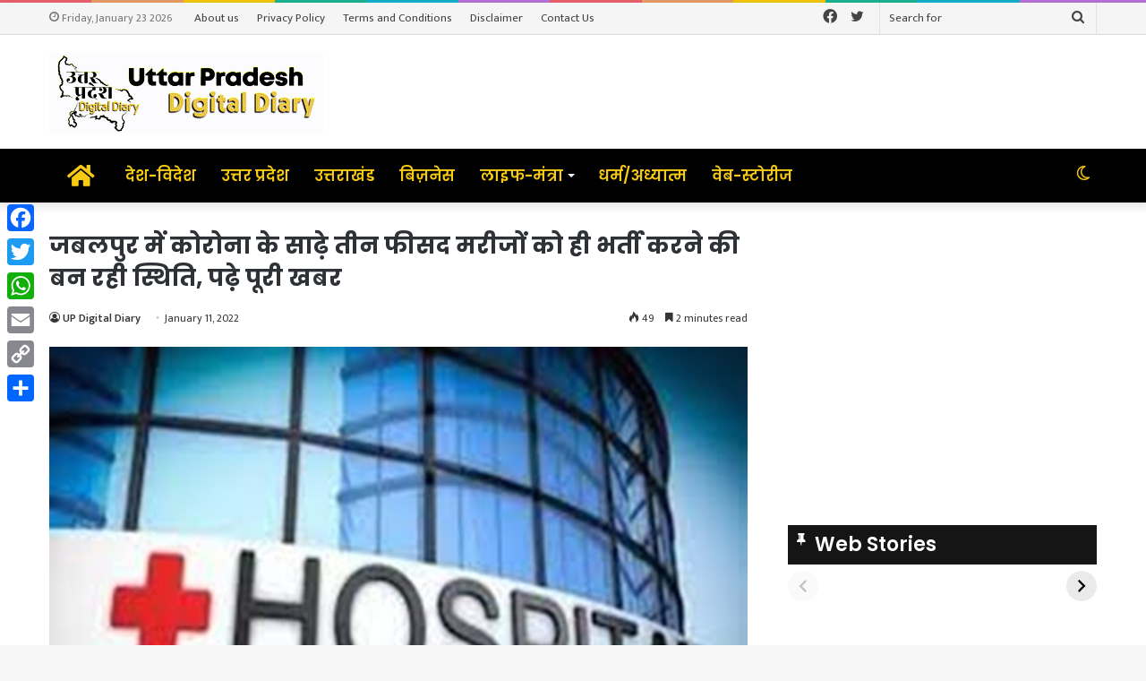

--- FILE ---
content_type: text/html; charset=UTF-8
request_url: https://updigitaldiary.in/news-article/11851
body_size: 59754
content:
<!DOCTYPE html>
<html lang="en-US" itemscope itemtype="https://schema.org/BlogPosting" class="" data-skin="light" prefix="og: http://ogp.me/ns#" prefix="og: https://ogp.me/ns#">
<head>
<meta charset="UTF-8" />
<link rel="profile" href="http://gmpg.org/xfn/11" />
<link rel="pingback" href="https://updigitaldiary.in/xmlrpc.php" />
<script type="text/javascript">try{if("undefined"!=typeof localStorage){var tieSkin=localStorage.getItem("tie-skin"),html=document.getElementsByTagName("html")[0].classList,htmlSkin="light";if(html.contains("dark-skin")&&(htmlSkin="dark"),null!=tieSkin&&tieSkin!=htmlSkin){html.add("tie-skin-inverted");var tieSkinInverted=!0}"dark"==tieSkin?html.add("dark-skin"):"light"==tieSkin&&html.remove("dark-skin")}}catch(t){console.log(t)}</script>
<!-- Search Engine Optimization by Rank Math - https://rankmath.com/ -->
<title>जबलपुर में कोरोना के साढे़ तीन फीसद मरीजों को ही भर्ती करने की बन रही स्थिति, पढ़े पूरी खबर - UP Digital Diary</title>
<meta name="description" content="कोरोना की तीसरी लहर का संक्रमण तेजी से फैल रहा है। इस खतरे के बीच एक राहत भरी खबर भी है। कोरोना के साढे़ तीन फीसद मरीजों को ही भर्ती करने की स्थिति बन रही है।"/>
<meta name="robots" content="follow, index, max-snippet:-1, max-video-preview:-1, max-image-preview:large"/>
<link rel="canonical" href="https://updigitaldiary.in/news-article/11851" />
<meta property="og:locale" content="en_US" />
<meta property="og:type" content="article" />
<meta property="og:title" content="जबलपुर में कोरोना के साढे़ तीन फीसद मरीजों को ही भर्ती करने की बन रही स्थिति, पढ़े पूरी खबर - UP Digital Diary" />
<meta property="og:description" content="कोरोना की तीसरी लहर का संक्रमण तेजी से फैल रहा है। इस खतरे के बीच एक राहत भरी खबर भी है। कोरोना के साढे़ तीन फीसद मरीजों को ही भर्ती करने की स्थिति बन रही है।" />
<meta property="og:url" content="https://updigitaldiary.in/news-article/11851" />
<meta property="og:site_name" content="UP Digital Diary" />
<meta property="article:section" content="Uncategorized" />
<meta property="og:updated_time" content="2022-01-11T10:28:16+05:30" />
<meta property="og:image" content="https://updigitaldiary.in/wp-content/uploads/2022/01/र्द्वेस्द.jpg" />
<meta property="og:image:secure_url" content="https://updigitaldiary.in/wp-content/uploads/2022/01/र्द्वेस्द.jpg" />
<meta property="og:image:width" content="800" />
<meta property="og:image:height" content="599" />
<meta property="og:image:alt" content="जबलपुर में कोरोना के साढे़ तीन फीसद मरीजों को ही भर्ती करने की बन रही स्थिति, पढ़े पूरी खबर" />
<meta property="og:image:type" content="image/jpeg" />
<meta property="article:published_time" content="2022-01-11T10:28:15+05:30" />
<meta property="article:modified_time" content="2022-01-11T10:28:16+05:30" />
<meta name="twitter:card" content="summary_large_image" />
<meta name="twitter:title" content="जबलपुर में कोरोना के साढे़ तीन फीसद मरीजों को ही भर्ती करने की बन रही स्थिति, पढ़े पूरी खबर - UP Digital Diary" />
<meta name="twitter:description" content="कोरोना की तीसरी लहर का संक्रमण तेजी से फैल रहा है। इस खतरे के बीच एक राहत भरी खबर भी है। कोरोना के साढे़ तीन फीसद मरीजों को ही भर्ती करने की स्थिति बन रही है।" />
<meta name="twitter:image" content="https://updigitaldiary.in/wp-content/uploads/2022/01/र्द्वेस्द.jpg" />
<meta name="twitter:label1" content="Written by" />
<meta name="twitter:data1" content="UP Digital Diary" />
<meta name="twitter:label2" content="Time to read" />
<meta name="twitter:data2" content="3 minutes" />
<script type="application/ld+json" class="rank-math-schema">{"@context":"https://schema.org","@graph":[{"@type":["Organization","Person"],"@id":"https://updigitaldiary.in/#person","name":"UP Digital Diary","url":"https://updigitaldiary.in"},{"@type":"WebSite","@id":"https://updigitaldiary.in/#website","url":"https://updigitaldiary.in","name":"UP Digital Diary","publisher":{"@id":"https://updigitaldiary.in/#person"},"inLanguage":"en-US"},{"@type":"ImageObject","@id":"https://updigitaldiary.in/wp-content/uploads/2022/01/\u0930\u094d\u0926\u094d\u0935\u0947\u0938\u094d\u0926.jpg","url":"https://updigitaldiary.in/wp-content/uploads/2022/01/\u0930\u094d\u0926\u094d\u0935\u0947\u0938\u094d\u0926.jpg","width":"800","height":"599","inLanguage":"en-US"},{"@type":"WebPage","@id":"https://updigitaldiary.in/news-article/11851#webpage","url":"https://updigitaldiary.in/news-article/11851","name":"\u091c\u092c\u0932\u092a\u0941\u0930 \u092e\u0947\u0902 \u0915\u094b\u0930\u094b\u0928\u093e \u0915\u0947 \u0938\u093e\u0922\u0947\u093c \u0924\u0940\u0928 \u092b\u0940\u0938\u0926 \u092e\u0930\u0940\u091c\u094b\u0902 \u0915\u094b \u0939\u0940 \u092d\u0930\u094d\u0924\u0940 \u0915\u0930\u0928\u0947 \u0915\u0940 \u092c\u0928 \u0930\u0939\u0940 \u0938\u094d\u0925\u093f\u0924\u093f, \u092a\u095d\u0947 \u092a\u0942\u0930\u0940 \u0916\u092c\u0930 - UP Digital Diary","datePublished":"2022-01-11T10:28:15+05:30","dateModified":"2022-01-11T10:28:16+05:30","isPartOf":{"@id":"https://updigitaldiary.in/#website"},"primaryImageOfPage":{"@id":"https://updigitaldiary.in/wp-content/uploads/2022/01/\u0930\u094d\u0926\u094d\u0935\u0947\u0938\u094d\u0926.jpg"},"inLanguage":"en-US"},{"@type":"Person","@id":"https://updigitaldiary.in/author/updigitald","name":"UP Digital Diary","url":"https://updigitaldiary.in/author/updigitald","image":{"@type":"ImageObject","@id":"https://secure.gravatar.com/avatar/c237774b46441f68d92d6538f216bcead011213d3be5b0a332f95c749d537d78?s=96&amp;d=mm&amp;r=g","url":"https://secure.gravatar.com/avatar/c237774b46441f68d92d6538f216bcead011213d3be5b0a332f95c749d537d78?s=96&amp;d=mm&amp;r=g","caption":"UP Digital Diary","inLanguage":"en-US"},"sameAs":["http://www.updigitaldiary.in"]},{"@type":"BlogPosting","headline":"\u091c\u092c\u0932\u092a\u0941\u0930 \u092e\u0947\u0902 \u0915\u094b\u0930\u094b\u0928\u093e \u0915\u0947 \u0938\u093e\u0922\u0947\u093c \u0924\u0940\u0928 \u092b\u0940\u0938\u0926 \u092e\u0930\u0940\u091c\u094b\u0902 \u0915\u094b \u0939\u0940 \u092d\u0930\u094d\u0924\u0940 \u0915\u0930\u0928\u0947 \u0915\u0940 \u092c\u0928 \u0930\u0939\u0940 \u0938\u094d\u0925\u093f\u0924\u093f, \u092a\u095d\u0947 \u092a\u0942\u0930\u0940 \u0916\u092c\u0930 - UP Digital Diary","datePublished":"2022-01-11T10:28:15+05:30","dateModified":"2022-01-11T10:28:16+05:30","articleSection":"Uncategorized","author":{"@id":"https://updigitaldiary.in/author/updigitald","name":"UP Digital Diary"},"publisher":{"@id":"https://updigitaldiary.in/#person"},"description":"\u0915\u094b\u0930\u094b\u0928\u093e \u0915\u0940 \u0924\u0940\u0938\u0930\u0940 \u0932\u0939\u0930 \u0915\u093e \u0938\u0902\u0915\u094d\u0930\u092e\u0923 \u0924\u0947\u091c\u0940 \u0938\u0947 \u092b\u0948\u0932 \u0930\u0939\u093e \u0939\u0948\u0964 \u0907\u0938 \u0916\u0924\u0930\u0947 \u0915\u0947 \u092c\u0940\u091a \u090f\u0915 \u0930\u093e\u0939\u0924 \u092d\u0930\u0940 \u0916\u092c\u0930 \u092d\u0940 \u0939\u0948\u0964 \u0915\u094b\u0930\u094b\u0928\u093e \u0915\u0947 \u0938\u093e\u0922\u0947\u093c \u0924\u0940\u0928 \u092b\u0940\u0938\u0926 \u092e\u0930\u0940\u091c\u094b\u0902 \u0915\u094b \u0939\u0940 \u092d\u0930\u094d\u0924\u0940 \u0915\u0930\u0928\u0947 \u0915\u0940 \u0938\u094d\u0925\u093f\u0924\u093f \u092c\u0928 \u0930\u0939\u0940 \u0939\u0948\u0964","name":"\u091c\u092c\u0932\u092a\u0941\u0930 \u092e\u0947\u0902 \u0915\u094b\u0930\u094b\u0928\u093e \u0915\u0947 \u0938\u093e\u0922\u0947\u093c \u0924\u0940\u0928 \u092b\u0940\u0938\u0926 \u092e\u0930\u0940\u091c\u094b\u0902 \u0915\u094b \u0939\u0940 \u092d\u0930\u094d\u0924\u0940 \u0915\u0930\u0928\u0947 \u0915\u0940 \u092c\u0928 \u0930\u0939\u0940 \u0938\u094d\u0925\u093f\u0924\u093f, \u092a\u095d\u0947 \u092a\u0942\u0930\u0940 \u0916\u092c\u0930 - UP Digital Diary","@id":"https://updigitaldiary.in/news-article/11851#richSnippet","isPartOf":{"@id":"https://updigitaldiary.in/news-article/11851#webpage"},"image":{"@id":"https://updigitaldiary.in/wp-content/uploads/2022/01/\u0930\u094d\u0926\u094d\u0935\u0947\u0938\u094d\u0926.jpg"},"inLanguage":"en-US","mainEntityOfPage":{"@id":"https://updigitaldiary.in/news-article/11851#webpage"}}]}</script>
<!-- /Rank Math WordPress SEO plugin -->
<link rel='dns-prefetch' href='//static.addtoany.com' />
<link rel='dns-prefetch' href='//www.googletagmanager.com' />
<link rel='dns-prefetch' href='//pagead2.googlesyndication.com' />
<link rel="alternate" type="application/rss+xml" title="UP Digital Diary &raquo; Feed" href="https://updigitaldiary.in/feed" />
<link rel="alternate" title="oEmbed (JSON)" type="application/json+oembed" href="https://updigitaldiary.in/wp-json/oembed/1.0/embed?url=https%3A%2F%2Fupdigitaldiary.in%2Fnews-article%2F11851" />
<link rel="alternate" title="oEmbed (XML)" type="text/xml+oembed" href="https://updigitaldiary.in/wp-json/oembed/1.0/embed?url=https%3A%2F%2Fupdigitaldiary.in%2Fnews-article%2F11851&#038;format=xml" />
<link rel="alternate" type="application/rss+xml" title="UP Digital Diary &raquo; Stories Feed" href="https://updigitaldiary.in/web-stories/feed/">
<meta property="og:title" content="जबलपुर में कोरोना के साढे़ तीन फीसद मरीजों को ही भर्ती करने की बन रही स्थिति, पढ़े पूरी खबर - UP Digital Diary" />
<meta property="og:type" content="article" />
<meta property="og:description" content="कोरोना की तीसरी लहर का संक्रमण तेजी से फैल रहा है। इस खतरे के बीच एक राहत भरी खबर भी है। कोरोना के स" />
<meta property="og:url" content="https://updigitaldiary.in/news-article/11851" />
<meta property="og:site_name" content="UP Digital Diary" />
<meta property="og:image" content="https://updigitaldiary.in/wp-content/uploads/2022/01/र्द्वेस्द-780x470.jpg" />
<style id='wp-img-auto-sizes-contain-inline-css' type='text/css'>
img:is([sizes=auto i],[sizes^="auto," i]){contain-intrinsic-size:3000px 1500px}
/*# sourceURL=wp-img-auto-sizes-contain-inline-css */
</style>
<style id='wp-emoji-styles-inline-css' type='text/css'>
img.wp-smiley, img.emoji {
display: inline !important;
border: none !important;
box-shadow: none !important;
height: 1em !important;
width: 1em !important;
margin: 0 0.07em !important;
vertical-align: -0.1em !important;
background: none !important;
padding: 0 !important;
}
/*# sourceURL=wp-emoji-styles-inline-css */
</style>
<style id='wp-block-library-inline-css' type='text/css'>
:root{--wp-block-synced-color:#7a00df;--wp-block-synced-color--rgb:122,0,223;--wp-bound-block-color:var(--wp-block-synced-color);--wp-editor-canvas-background:#ddd;--wp-admin-theme-color:#007cba;--wp-admin-theme-color--rgb:0,124,186;--wp-admin-theme-color-darker-10:#006ba1;--wp-admin-theme-color-darker-10--rgb:0,107,160.5;--wp-admin-theme-color-darker-20:#005a87;--wp-admin-theme-color-darker-20--rgb:0,90,135;--wp-admin-border-width-focus:2px}@media (min-resolution:192dpi){:root{--wp-admin-border-width-focus:1.5px}}.wp-element-button{cursor:pointer}:root .has-very-light-gray-background-color{background-color:#eee}:root .has-very-dark-gray-background-color{background-color:#313131}:root .has-very-light-gray-color{color:#eee}:root .has-very-dark-gray-color{color:#313131}:root .has-vivid-green-cyan-to-vivid-cyan-blue-gradient-background{background:linear-gradient(135deg,#00d084,#0693e3)}:root .has-purple-crush-gradient-background{background:linear-gradient(135deg,#34e2e4,#4721fb 50%,#ab1dfe)}:root .has-hazy-dawn-gradient-background{background:linear-gradient(135deg,#faaca8,#dad0ec)}:root .has-subdued-olive-gradient-background{background:linear-gradient(135deg,#fafae1,#67a671)}:root .has-atomic-cream-gradient-background{background:linear-gradient(135deg,#fdd79a,#004a59)}:root .has-nightshade-gradient-background{background:linear-gradient(135deg,#330968,#31cdcf)}:root .has-midnight-gradient-background{background:linear-gradient(135deg,#020381,#2874fc)}:root{--wp--preset--font-size--normal:16px;--wp--preset--font-size--huge:42px}.has-regular-font-size{font-size:1em}.has-larger-font-size{font-size:2.625em}.has-normal-font-size{font-size:var(--wp--preset--font-size--normal)}.has-huge-font-size{font-size:var(--wp--preset--font-size--huge)}.has-text-align-center{text-align:center}.has-text-align-left{text-align:left}.has-text-align-right{text-align:right}.has-fit-text{white-space:nowrap!important}#end-resizable-editor-section{display:none}.aligncenter{clear:both}.items-justified-left{justify-content:flex-start}.items-justified-center{justify-content:center}.items-justified-right{justify-content:flex-end}.items-justified-space-between{justify-content:space-between}.screen-reader-text{border:0;clip-path:inset(50%);height:1px;margin:-1px;overflow:hidden;padding:0;position:absolute;width:1px;word-wrap:normal!important}.screen-reader-text:focus{background-color:#ddd;clip-path:none;color:#444;display:block;font-size:1em;height:auto;left:5px;line-height:normal;padding:15px 23px 14px;text-decoration:none;top:5px;width:auto;z-index:100000}html :where(.has-border-color){border-style:solid}html :where([style*=border-top-color]){border-top-style:solid}html :where([style*=border-right-color]){border-right-style:solid}html :where([style*=border-bottom-color]){border-bottom-style:solid}html :where([style*=border-left-color]){border-left-style:solid}html :where([style*=border-width]){border-style:solid}html :where([style*=border-top-width]){border-top-style:solid}html :where([style*=border-right-width]){border-right-style:solid}html :where([style*=border-bottom-width]){border-bottom-style:solid}html :where([style*=border-left-width]){border-left-style:solid}html :where(img[class*=wp-image-]){height:auto;max-width:100%}:where(figure){margin:0 0 1em}html :where(.is-position-sticky){--wp-admin--admin-bar--position-offset:var(--wp-admin--admin-bar--height,0px)}@media screen and (max-width:600px){html :where(.is-position-sticky){--wp-admin--admin-bar--position-offset:0px}}
/*# sourceURL=wp-block-library-inline-css */
</style><style id='wp-block-gallery-inline-css' type='text/css'>
.blocks-gallery-grid:not(.has-nested-images),.wp-block-gallery:not(.has-nested-images){display:flex;flex-wrap:wrap;list-style-type:none;margin:0;padding:0}.blocks-gallery-grid:not(.has-nested-images) .blocks-gallery-image,.blocks-gallery-grid:not(.has-nested-images) .blocks-gallery-item,.wp-block-gallery:not(.has-nested-images) .blocks-gallery-image,.wp-block-gallery:not(.has-nested-images) .blocks-gallery-item{display:flex;flex-direction:column;flex-grow:1;justify-content:center;margin:0 1em 1em 0;position:relative;width:calc(50% - 1em)}.blocks-gallery-grid:not(.has-nested-images) .blocks-gallery-image:nth-of-type(2n),.blocks-gallery-grid:not(.has-nested-images) .blocks-gallery-item:nth-of-type(2n),.wp-block-gallery:not(.has-nested-images) .blocks-gallery-image:nth-of-type(2n),.wp-block-gallery:not(.has-nested-images) .blocks-gallery-item:nth-of-type(2n){margin-right:0}.blocks-gallery-grid:not(.has-nested-images) .blocks-gallery-image figure,.blocks-gallery-grid:not(.has-nested-images) .blocks-gallery-item figure,.wp-block-gallery:not(.has-nested-images) .blocks-gallery-image figure,.wp-block-gallery:not(.has-nested-images) .blocks-gallery-item figure{align-items:flex-end;display:flex;height:100%;justify-content:flex-start;margin:0}.blocks-gallery-grid:not(.has-nested-images) .blocks-gallery-image img,.blocks-gallery-grid:not(.has-nested-images) .blocks-gallery-item img,.wp-block-gallery:not(.has-nested-images) .blocks-gallery-image img,.wp-block-gallery:not(.has-nested-images) .blocks-gallery-item img{display:block;height:auto;max-width:100%;width:auto}.blocks-gallery-grid:not(.has-nested-images) .blocks-gallery-image figcaption,.blocks-gallery-grid:not(.has-nested-images) .blocks-gallery-item figcaption,.wp-block-gallery:not(.has-nested-images) .blocks-gallery-image figcaption,.wp-block-gallery:not(.has-nested-images) .blocks-gallery-item figcaption{background:linear-gradient(0deg,#000000b3,#0000004d 70%,#0000);bottom:0;box-sizing:border-box;color:#fff;font-size:.8em;margin:0;max-height:100%;overflow:auto;padding:3em .77em .7em;position:absolute;text-align:center;width:100%;z-index:2}.blocks-gallery-grid:not(.has-nested-images) .blocks-gallery-image figcaption img,.blocks-gallery-grid:not(.has-nested-images) .blocks-gallery-item figcaption img,.wp-block-gallery:not(.has-nested-images) .blocks-gallery-image figcaption img,.wp-block-gallery:not(.has-nested-images) .blocks-gallery-item figcaption img{display:inline}.blocks-gallery-grid:not(.has-nested-images) figcaption,.wp-block-gallery:not(.has-nested-images) figcaption{flex-grow:1}.blocks-gallery-grid:not(.has-nested-images).is-cropped .blocks-gallery-image a,.blocks-gallery-grid:not(.has-nested-images).is-cropped .blocks-gallery-image img,.blocks-gallery-grid:not(.has-nested-images).is-cropped .blocks-gallery-item a,.blocks-gallery-grid:not(.has-nested-images).is-cropped .blocks-gallery-item img,.wp-block-gallery:not(.has-nested-images).is-cropped .blocks-gallery-image a,.wp-block-gallery:not(.has-nested-images).is-cropped .blocks-gallery-image img,.wp-block-gallery:not(.has-nested-images).is-cropped .blocks-gallery-item a,.wp-block-gallery:not(.has-nested-images).is-cropped .blocks-gallery-item img{flex:1;height:100%;object-fit:cover;width:100%}.blocks-gallery-grid:not(.has-nested-images).columns-1 .blocks-gallery-image,.blocks-gallery-grid:not(.has-nested-images).columns-1 .blocks-gallery-item,.wp-block-gallery:not(.has-nested-images).columns-1 .blocks-gallery-image,.wp-block-gallery:not(.has-nested-images).columns-1 .blocks-gallery-item{margin-right:0;width:100%}@media (min-width:600px){.blocks-gallery-grid:not(.has-nested-images).columns-3 .blocks-gallery-image,.blocks-gallery-grid:not(.has-nested-images).columns-3 .blocks-gallery-item,.wp-block-gallery:not(.has-nested-images).columns-3 .blocks-gallery-image,.wp-block-gallery:not(.has-nested-images).columns-3 .blocks-gallery-item{margin-right:1em;width:calc(33.33333% - .66667em)}.blocks-gallery-grid:not(.has-nested-images).columns-4 .blocks-gallery-image,.blocks-gallery-grid:not(.has-nested-images).columns-4 .blocks-gallery-item,.wp-block-gallery:not(.has-nested-images).columns-4 .blocks-gallery-image,.wp-block-gallery:not(.has-nested-images).columns-4 .blocks-gallery-item{margin-right:1em;width:calc(25% - .75em)}.blocks-gallery-grid:not(.has-nested-images).columns-5 .blocks-gallery-image,.blocks-gallery-grid:not(.has-nested-images).columns-5 .blocks-gallery-item,.wp-block-gallery:not(.has-nested-images).columns-5 .blocks-gallery-image,.wp-block-gallery:not(.has-nested-images).columns-5 .blocks-gallery-item{margin-right:1em;width:calc(20% - .8em)}.blocks-gallery-grid:not(.has-nested-images).columns-6 .blocks-gallery-image,.blocks-gallery-grid:not(.has-nested-images).columns-6 .blocks-gallery-item,.wp-block-gallery:not(.has-nested-images).columns-6 .blocks-gallery-image,.wp-block-gallery:not(.has-nested-images).columns-6 .blocks-gallery-item{margin-right:1em;width:calc(16.66667% - .83333em)}.blocks-gallery-grid:not(.has-nested-images).columns-7 .blocks-gallery-image,.blocks-gallery-grid:not(.has-nested-images).columns-7 .blocks-gallery-item,.wp-block-gallery:not(.has-nested-images).columns-7 .blocks-gallery-image,.wp-block-gallery:not(.has-nested-images).columns-7 .blocks-gallery-item{margin-right:1em;width:calc(14.28571% - .85714em)}.blocks-gallery-grid:not(.has-nested-images).columns-8 .blocks-gallery-image,.blocks-gallery-grid:not(.has-nested-images).columns-8 .blocks-gallery-item,.wp-block-gallery:not(.has-nested-images).columns-8 .blocks-gallery-image,.wp-block-gallery:not(.has-nested-images).columns-8 .blocks-gallery-item{margin-right:1em;width:calc(12.5% - .875em)}.blocks-gallery-grid:not(.has-nested-images).columns-1 .blocks-gallery-image:nth-of-type(1n),.blocks-gallery-grid:not(.has-nested-images).columns-1 .blocks-gallery-item:nth-of-type(1n),.blocks-gallery-grid:not(.has-nested-images).columns-2 .blocks-gallery-image:nth-of-type(2n),.blocks-gallery-grid:not(.has-nested-images).columns-2 .blocks-gallery-item:nth-of-type(2n),.blocks-gallery-grid:not(.has-nested-images).columns-3 .blocks-gallery-image:nth-of-type(3n),.blocks-gallery-grid:not(.has-nested-images).columns-3 .blocks-gallery-item:nth-of-type(3n),.blocks-gallery-grid:not(.has-nested-images).columns-4 .blocks-gallery-image:nth-of-type(4n),.blocks-gallery-grid:not(.has-nested-images).columns-4 .blocks-gallery-item:nth-of-type(4n),.blocks-gallery-grid:not(.has-nested-images).columns-5 .blocks-gallery-image:nth-of-type(5n),.blocks-gallery-grid:not(.has-nested-images).columns-5 .blocks-gallery-item:nth-of-type(5n),.blocks-gallery-grid:not(.has-nested-images).columns-6 .blocks-gallery-image:nth-of-type(6n),.blocks-gallery-grid:not(.has-nested-images).columns-6 .blocks-gallery-item:nth-of-type(6n),.blocks-gallery-grid:not(.has-nested-images).columns-7 .blocks-gallery-image:nth-of-type(7n),.blocks-gallery-grid:not(.has-nested-images).columns-7 .blocks-gallery-item:nth-of-type(7n),.blocks-gallery-grid:not(.has-nested-images).columns-8 .blocks-gallery-image:nth-of-type(8n),.blocks-gallery-grid:not(.has-nested-images).columns-8 .blocks-gallery-item:nth-of-type(8n),.wp-block-gallery:not(.has-nested-images).columns-1 .blocks-gallery-image:nth-of-type(1n),.wp-block-gallery:not(.has-nested-images).columns-1 .blocks-gallery-item:nth-of-type(1n),.wp-block-gallery:not(.has-nested-images).columns-2 .blocks-gallery-image:nth-of-type(2n),.wp-block-gallery:not(.has-nested-images).columns-2 .blocks-gallery-item:nth-of-type(2n),.wp-block-gallery:not(.has-nested-images).columns-3 .blocks-gallery-image:nth-of-type(3n),.wp-block-gallery:not(.has-nested-images).columns-3 .blocks-gallery-item:nth-of-type(3n),.wp-block-gallery:not(.has-nested-images).columns-4 .blocks-gallery-image:nth-of-type(4n),.wp-block-gallery:not(.has-nested-images).columns-4 .blocks-gallery-item:nth-of-type(4n),.wp-block-gallery:not(.has-nested-images).columns-5 .blocks-gallery-image:nth-of-type(5n),.wp-block-gallery:not(.has-nested-images).columns-5 .blocks-gallery-item:nth-of-type(5n),.wp-block-gallery:not(.has-nested-images).columns-6 .blocks-gallery-image:nth-of-type(6n),.wp-block-gallery:not(.has-nested-images).columns-6 .blocks-gallery-item:nth-of-type(6n),.wp-block-gallery:not(.has-nested-images).columns-7 .blocks-gallery-image:nth-of-type(7n),.wp-block-gallery:not(.has-nested-images).columns-7 .blocks-gallery-item:nth-of-type(7n),.wp-block-gallery:not(.has-nested-images).columns-8 .blocks-gallery-image:nth-of-type(8n),.wp-block-gallery:not(.has-nested-images).columns-8 .blocks-gallery-item:nth-of-type(8n){margin-right:0}}.blocks-gallery-grid:not(.has-nested-images) .blocks-gallery-image:last-child,.blocks-gallery-grid:not(.has-nested-images) .blocks-gallery-item:last-child,.wp-block-gallery:not(.has-nested-images) .blocks-gallery-image:last-child,.wp-block-gallery:not(.has-nested-images) .blocks-gallery-item:last-child{margin-right:0}.blocks-gallery-grid:not(.has-nested-images).alignleft,.blocks-gallery-grid:not(.has-nested-images).alignright,.wp-block-gallery:not(.has-nested-images).alignleft,.wp-block-gallery:not(.has-nested-images).alignright{max-width:420px;width:100%}.blocks-gallery-grid:not(.has-nested-images).aligncenter .blocks-gallery-item figure,.wp-block-gallery:not(.has-nested-images).aligncenter .blocks-gallery-item figure{justify-content:center}.wp-block-gallery:not(.is-cropped) .blocks-gallery-item{align-self:flex-start}figure.wp-block-gallery.has-nested-images{align-items:normal}.wp-block-gallery.has-nested-images figure.wp-block-image:not(#individual-image){margin:0;width:calc(50% - var(--wp--style--unstable-gallery-gap, 16px)/2)}.wp-block-gallery.has-nested-images figure.wp-block-image{box-sizing:border-box;display:flex;flex-direction:column;flex-grow:1;justify-content:center;max-width:100%;position:relative}.wp-block-gallery.has-nested-images figure.wp-block-image>a,.wp-block-gallery.has-nested-images figure.wp-block-image>div{flex-direction:column;flex-grow:1;margin:0}.wp-block-gallery.has-nested-images figure.wp-block-image img{display:block;height:auto;max-width:100%!important;width:auto}.wp-block-gallery.has-nested-images figure.wp-block-image figcaption,.wp-block-gallery.has-nested-images figure.wp-block-image:has(figcaption):before{bottom:0;left:0;max-height:100%;position:absolute;right:0}.wp-block-gallery.has-nested-images figure.wp-block-image:has(figcaption):before{backdrop-filter:blur(3px);content:"";height:100%;-webkit-mask-image:linear-gradient(0deg,#000 20%,#0000);mask-image:linear-gradient(0deg,#000 20%,#0000);max-height:40%;pointer-events:none}.wp-block-gallery.has-nested-images figure.wp-block-image figcaption{box-sizing:border-box;color:#fff;font-size:13px;margin:0;overflow:auto;padding:1em;text-align:center;text-shadow:0 0 1.5px #000}.wp-block-gallery.has-nested-images figure.wp-block-image figcaption::-webkit-scrollbar{height:12px;width:12px}.wp-block-gallery.has-nested-images figure.wp-block-image figcaption::-webkit-scrollbar-track{background-color:initial}.wp-block-gallery.has-nested-images figure.wp-block-image figcaption::-webkit-scrollbar-thumb{background-clip:padding-box;background-color:initial;border:3px solid #0000;border-radius:8px}.wp-block-gallery.has-nested-images figure.wp-block-image figcaption:focus-within::-webkit-scrollbar-thumb,.wp-block-gallery.has-nested-images figure.wp-block-image figcaption:focus::-webkit-scrollbar-thumb,.wp-block-gallery.has-nested-images figure.wp-block-image figcaption:hover::-webkit-scrollbar-thumb{background-color:#fffc}.wp-block-gallery.has-nested-images figure.wp-block-image figcaption{scrollbar-color:#0000 #0000;scrollbar-gutter:stable both-edges;scrollbar-width:thin}.wp-block-gallery.has-nested-images figure.wp-block-image figcaption:focus,.wp-block-gallery.has-nested-images figure.wp-block-image figcaption:focus-within,.wp-block-gallery.has-nested-images figure.wp-block-image figcaption:hover{scrollbar-color:#fffc #0000}.wp-block-gallery.has-nested-images figure.wp-block-image figcaption{will-change:transform}@media (hover:none){.wp-block-gallery.has-nested-images figure.wp-block-image figcaption{scrollbar-color:#fffc #0000}}.wp-block-gallery.has-nested-images figure.wp-block-image figcaption{background:linear-gradient(0deg,#0006,#0000)}.wp-block-gallery.has-nested-images figure.wp-block-image figcaption img{display:inline}.wp-block-gallery.has-nested-images figure.wp-block-image figcaption a{color:inherit}.wp-block-gallery.has-nested-images figure.wp-block-image.has-custom-border img{box-sizing:border-box}.wp-block-gallery.has-nested-images figure.wp-block-image.has-custom-border>a,.wp-block-gallery.has-nested-images figure.wp-block-image.has-custom-border>div,.wp-block-gallery.has-nested-images figure.wp-block-image.is-style-rounded>a,.wp-block-gallery.has-nested-images figure.wp-block-image.is-style-rounded>div{flex:1 1 auto}.wp-block-gallery.has-nested-images figure.wp-block-image.has-custom-border figcaption,.wp-block-gallery.has-nested-images figure.wp-block-image.is-style-rounded figcaption{background:none;color:inherit;flex:initial;margin:0;padding:10px 10px 9px;position:relative;text-shadow:none}.wp-block-gallery.has-nested-images figure.wp-block-image.has-custom-border:before,.wp-block-gallery.has-nested-images figure.wp-block-image.is-style-rounded:before{content:none}.wp-block-gallery.has-nested-images figcaption{flex-basis:100%;flex-grow:1;text-align:center}.wp-block-gallery.has-nested-images:not(.is-cropped) figure.wp-block-image:not(#individual-image){margin-bottom:auto;margin-top:0}.wp-block-gallery.has-nested-images.is-cropped figure.wp-block-image:not(#individual-image){align-self:inherit}.wp-block-gallery.has-nested-images.is-cropped figure.wp-block-image:not(#individual-image)>a,.wp-block-gallery.has-nested-images.is-cropped figure.wp-block-image:not(#individual-image)>div:not(.components-drop-zone){display:flex}.wp-block-gallery.has-nested-images.is-cropped figure.wp-block-image:not(#individual-image) a,.wp-block-gallery.has-nested-images.is-cropped figure.wp-block-image:not(#individual-image) img{flex:1 0 0%;height:100%;object-fit:cover;width:100%}.wp-block-gallery.has-nested-images.columns-1 figure.wp-block-image:not(#individual-image){width:100%}@media (min-width:600px){.wp-block-gallery.has-nested-images.columns-3 figure.wp-block-image:not(#individual-image){width:calc(33.33333% - var(--wp--style--unstable-gallery-gap, 16px)*.66667)}.wp-block-gallery.has-nested-images.columns-4 figure.wp-block-image:not(#individual-image){width:calc(25% - var(--wp--style--unstable-gallery-gap, 16px)*.75)}.wp-block-gallery.has-nested-images.columns-5 figure.wp-block-image:not(#individual-image){width:calc(20% - var(--wp--style--unstable-gallery-gap, 16px)*.8)}.wp-block-gallery.has-nested-images.columns-6 figure.wp-block-image:not(#individual-image){width:calc(16.66667% - var(--wp--style--unstable-gallery-gap, 16px)*.83333)}.wp-block-gallery.has-nested-images.columns-7 figure.wp-block-image:not(#individual-image){width:calc(14.28571% - var(--wp--style--unstable-gallery-gap, 16px)*.85714)}.wp-block-gallery.has-nested-images.columns-8 figure.wp-block-image:not(#individual-image){width:calc(12.5% - var(--wp--style--unstable-gallery-gap, 16px)*.875)}.wp-block-gallery.has-nested-images.columns-default figure.wp-block-image:not(#individual-image){width:calc(33.33% - var(--wp--style--unstable-gallery-gap, 16px)*.66667)}.wp-block-gallery.has-nested-images.columns-default figure.wp-block-image:not(#individual-image):first-child:nth-last-child(2),.wp-block-gallery.has-nested-images.columns-default figure.wp-block-image:not(#individual-image):first-child:nth-last-child(2)~figure.wp-block-image:not(#individual-image){width:calc(50% - var(--wp--style--unstable-gallery-gap, 16px)*.5)}.wp-block-gallery.has-nested-images.columns-default figure.wp-block-image:not(#individual-image):first-child:last-child{width:100%}}.wp-block-gallery.has-nested-images.alignleft,.wp-block-gallery.has-nested-images.alignright{max-width:420px;width:100%}.wp-block-gallery.has-nested-images.aligncenter{justify-content:center}
/*# sourceURL=https://updigitaldiary.in/wp-includes/blocks/gallery/style.min.css */
</style>
<style id='wp-block-gallery-theme-inline-css' type='text/css'>
.blocks-gallery-caption{color:#555;font-size:13px;text-align:center}.is-dark-theme .blocks-gallery-caption{color:#ffffffa6}
/*# sourceURL=https://updigitaldiary.in/wp-includes/blocks/gallery/theme.min.css */
</style>
<style id='wp-block-paragraph-inline-css' type='text/css'>
.is-small-text{font-size:.875em}.is-regular-text{font-size:1em}.is-large-text{font-size:2.25em}.is-larger-text{font-size:3em}.has-drop-cap:not(:focus):first-letter{float:left;font-size:8.4em;font-style:normal;font-weight:100;line-height:.68;margin:.05em .1em 0 0;text-transform:uppercase}body.rtl .has-drop-cap:not(:focus):first-letter{float:none;margin-left:.1em}p.has-drop-cap.has-background{overflow:hidden}:root :where(p.has-background){padding:1.25em 2.375em}:where(p.has-text-color:not(.has-link-color)) a{color:inherit}p.has-text-align-left[style*="writing-mode:vertical-lr"],p.has-text-align-right[style*="writing-mode:vertical-rl"]{rotate:180deg}
/*# sourceURL=https://updigitaldiary.in/wp-includes/blocks/paragraph/style.min.css */
</style>
<style id='global-styles-inline-css' type='text/css'>
:root{--wp--preset--aspect-ratio--square: 1;--wp--preset--aspect-ratio--4-3: 4/3;--wp--preset--aspect-ratio--3-4: 3/4;--wp--preset--aspect-ratio--3-2: 3/2;--wp--preset--aspect-ratio--2-3: 2/3;--wp--preset--aspect-ratio--16-9: 16/9;--wp--preset--aspect-ratio--9-16: 9/16;--wp--preset--color--black: #000000;--wp--preset--color--cyan-bluish-gray: #abb8c3;--wp--preset--color--white: #ffffff;--wp--preset--color--pale-pink: #f78da7;--wp--preset--color--vivid-red: #cf2e2e;--wp--preset--color--luminous-vivid-orange: #ff6900;--wp--preset--color--luminous-vivid-amber: #fcb900;--wp--preset--color--light-green-cyan: #7bdcb5;--wp--preset--color--vivid-green-cyan: #00d084;--wp--preset--color--pale-cyan-blue: #8ed1fc;--wp--preset--color--vivid-cyan-blue: #0693e3;--wp--preset--color--vivid-purple: #9b51e0;--wp--preset--gradient--vivid-cyan-blue-to-vivid-purple: linear-gradient(135deg,rgb(6,147,227) 0%,rgb(155,81,224) 100%);--wp--preset--gradient--light-green-cyan-to-vivid-green-cyan: linear-gradient(135deg,rgb(122,220,180) 0%,rgb(0,208,130) 100%);--wp--preset--gradient--luminous-vivid-amber-to-luminous-vivid-orange: linear-gradient(135deg,rgb(252,185,0) 0%,rgb(255,105,0) 100%);--wp--preset--gradient--luminous-vivid-orange-to-vivid-red: linear-gradient(135deg,rgb(255,105,0) 0%,rgb(207,46,46) 100%);--wp--preset--gradient--very-light-gray-to-cyan-bluish-gray: linear-gradient(135deg,rgb(238,238,238) 0%,rgb(169,184,195) 100%);--wp--preset--gradient--cool-to-warm-spectrum: linear-gradient(135deg,rgb(74,234,220) 0%,rgb(151,120,209) 20%,rgb(207,42,186) 40%,rgb(238,44,130) 60%,rgb(251,105,98) 80%,rgb(254,248,76) 100%);--wp--preset--gradient--blush-light-purple: linear-gradient(135deg,rgb(255,206,236) 0%,rgb(152,150,240) 100%);--wp--preset--gradient--blush-bordeaux: linear-gradient(135deg,rgb(254,205,165) 0%,rgb(254,45,45) 50%,rgb(107,0,62) 100%);--wp--preset--gradient--luminous-dusk: linear-gradient(135deg,rgb(255,203,112) 0%,rgb(199,81,192) 50%,rgb(65,88,208) 100%);--wp--preset--gradient--pale-ocean: linear-gradient(135deg,rgb(255,245,203) 0%,rgb(182,227,212) 50%,rgb(51,167,181) 100%);--wp--preset--gradient--electric-grass: linear-gradient(135deg,rgb(202,248,128) 0%,rgb(113,206,126) 100%);--wp--preset--gradient--midnight: linear-gradient(135deg,rgb(2,3,129) 0%,rgb(40,116,252) 100%);--wp--preset--font-size--small: 13px;--wp--preset--font-size--medium: 20px;--wp--preset--font-size--large: 36px;--wp--preset--font-size--x-large: 42px;--wp--preset--spacing--20: 0.44rem;--wp--preset--spacing--30: 0.67rem;--wp--preset--spacing--40: 1rem;--wp--preset--spacing--50: 1.5rem;--wp--preset--spacing--60: 2.25rem;--wp--preset--spacing--70: 3.38rem;--wp--preset--spacing--80: 5.06rem;--wp--preset--shadow--natural: 6px 6px 9px rgba(0, 0, 0, 0.2);--wp--preset--shadow--deep: 12px 12px 50px rgba(0, 0, 0, 0.4);--wp--preset--shadow--sharp: 6px 6px 0px rgba(0, 0, 0, 0.2);--wp--preset--shadow--outlined: 6px 6px 0px -3px rgb(255, 255, 255), 6px 6px rgb(0, 0, 0);--wp--preset--shadow--crisp: 6px 6px 0px rgb(0, 0, 0);}:where(.is-layout-flex){gap: 0.5em;}:where(.is-layout-grid){gap: 0.5em;}body .is-layout-flex{display: flex;}.is-layout-flex{flex-wrap: wrap;align-items: center;}.is-layout-flex > :is(*, div){margin: 0;}body .is-layout-grid{display: grid;}.is-layout-grid > :is(*, div){margin: 0;}:where(.wp-block-columns.is-layout-flex){gap: 2em;}:where(.wp-block-columns.is-layout-grid){gap: 2em;}:where(.wp-block-post-template.is-layout-flex){gap: 1.25em;}:where(.wp-block-post-template.is-layout-grid){gap: 1.25em;}.has-black-color{color: var(--wp--preset--color--black) !important;}.has-cyan-bluish-gray-color{color: var(--wp--preset--color--cyan-bluish-gray) !important;}.has-white-color{color: var(--wp--preset--color--white) !important;}.has-pale-pink-color{color: var(--wp--preset--color--pale-pink) !important;}.has-vivid-red-color{color: var(--wp--preset--color--vivid-red) !important;}.has-luminous-vivid-orange-color{color: var(--wp--preset--color--luminous-vivid-orange) !important;}.has-luminous-vivid-amber-color{color: var(--wp--preset--color--luminous-vivid-amber) !important;}.has-light-green-cyan-color{color: var(--wp--preset--color--light-green-cyan) !important;}.has-vivid-green-cyan-color{color: var(--wp--preset--color--vivid-green-cyan) !important;}.has-pale-cyan-blue-color{color: var(--wp--preset--color--pale-cyan-blue) !important;}.has-vivid-cyan-blue-color{color: var(--wp--preset--color--vivid-cyan-blue) !important;}.has-vivid-purple-color{color: var(--wp--preset--color--vivid-purple) !important;}.has-black-background-color{background-color: var(--wp--preset--color--black) !important;}.has-cyan-bluish-gray-background-color{background-color: var(--wp--preset--color--cyan-bluish-gray) !important;}.has-white-background-color{background-color: var(--wp--preset--color--white) !important;}.has-pale-pink-background-color{background-color: var(--wp--preset--color--pale-pink) !important;}.has-vivid-red-background-color{background-color: var(--wp--preset--color--vivid-red) !important;}.has-luminous-vivid-orange-background-color{background-color: var(--wp--preset--color--luminous-vivid-orange) !important;}.has-luminous-vivid-amber-background-color{background-color: var(--wp--preset--color--luminous-vivid-amber) !important;}.has-light-green-cyan-background-color{background-color: var(--wp--preset--color--light-green-cyan) !important;}.has-vivid-green-cyan-background-color{background-color: var(--wp--preset--color--vivid-green-cyan) !important;}.has-pale-cyan-blue-background-color{background-color: var(--wp--preset--color--pale-cyan-blue) !important;}.has-vivid-cyan-blue-background-color{background-color: var(--wp--preset--color--vivid-cyan-blue) !important;}.has-vivid-purple-background-color{background-color: var(--wp--preset--color--vivid-purple) !important;}.has-black-border-color{border-color: var(--wp--preset--color--black) !important;}.has-cyan-bluish-gray-border-color{border-color: var(--wp--preset--color--cyan-bluish-gray) !important;}.has-white-border-color{border-color: var(--wp--preset--color--white) !important;}.has-pale-pink-border-color{border-color: var(--wp--preset--color--pale-pink) !important;}.has-vivid-red-border-color{border-color: var(--wp--preset--color--vivid-red) !important;}.has-luminous-vivid-orange-border-color{border-color: var(--wp--preset--color--luminous-vivid-orange) !important;}.has-luminous-vivid-amber-border-color{border-color: var(--wp--preset--color--luminous-vivid-amber) !important;}.has-light-green-cyan-border-color{border-color: var(--wp--preset--color--light-green-cyan) !important;}.has-vivid-green-cyan-border-color{border-color: var(--wp--preset--color--vivid-green-cyan) !important;}.has-pale-cyan-blue-border-color{border-color: var(--wp--preset--color--pale-cyan-blue) !important;}.has-vivid-cyan-blue-border-color{border-color: var(--wp--preset--color--vivid-cyan-blue) !important;}.has-vivid-purple-border-color{border-color: var(--wp--preset--color--vivid-purple) !important;}.has-vivid-cyan-blue-to-vivid-purple-gradient-background{background: var(--wp--preset--gradient--vivid-cyan-blue-to-vivid-purple) !important;}.has-light-green-cyan-to-vivid-green-cyan-gradient-background{background: var(--wp--preset--gradient--light-green-cyan-to-vivid-green-cyan) !important;}.has-luminous-vivid-amber-to-luminous-vivid-orange-gradient-background{background: var(--wp--preset--gradient--luminous-vivid-amber-to-luminous-vivid-orange) !important;}.has-luminous-vivid-orange-to-vivid-red-gradient-background{background: var(--wp--preset--gradient--luminous-vivid-orange-to-vivid-red) !important;}.has-very-light-gray-to-cyan-bluish-gray-gradient-background{background: var(--wp--preset--gradient--very-light-gray-to-cyan-bluish-gray) !important;}.has-cool-to-warm-spectrum-gradient-background{background: var(--wp--preset--gradient--cool-to-warm-spectrum) !important;}.has-blush-light-purple-gradient-background{background: var(--wp--preset--gradient--blush-light-purple) !important;}.has-blush-bordeaux-gradient-background{background: var(--wp--preset--gradient--blush-bordeaux) !important;}.has-luminous-dusk-gradient-background{background: var(--wp--preset--gradient--luminous-dusk) !important;}.has-pale-ocean-gradient-background{background: var(--wp--preset--gradient--pale-ocean) !important;}.has-electric-grass-gradient-background{background: var(--wp--preset--gradient--electric-grass) !important;}.has-midnight-gradient-background{background: var(--wp--preset--gradient--midnight) !important;}.has-small-font-size{font-size: var(--wp--preset--font-size--small) !important;}.has-medium-font-size{font-size: var(--wp--preset--font-size--medium) !important;}.has-large-font-size{font-size: var(--wp--preset--font-size--large) !important;}.has-x-large-font-size{font-size: var(--wp--preset--font-size--x-large) !important;}
/*# sourceURL=global-styles-inline-css */
</style>
<style id='core-block-supports-inline-css' type='text/css'>
.wp-block-gallery.wp-block-gallery-1{--wp--style--unstable-gallery-gap:var( --wp--style--gallery-gap-default, var( --gallery-block--gutter-size, var( --wp--style--block-gap, 0.5em ) ) );gap:var( --wp--style--gallery-gap-default, var( --gallery-block--gutter-size, var( --wp--style--block-gap, 0.5em ) ) );}
/*# sourceURL=core-block-supports-inline-css */
</style>
<style id='classic-theme-styles-inline-css' type='text/css'>
/*! This file is auto-generated */
.wp-block-button__link{color:#fff;background-color:#32373c;border-radius:9999px;box-shadow:none;text-decoration:none;padding:calc(.667em + 2px) calc(1.333em + 2px);font-size:1.125em}.wp-block-file__button{background:#32373c;color:#fff;text-decoration:none}
/*# sourceURL=/wp-includes/css/classic-themes.min.css */
</style>
<!-- <link rel='stylesheet' id='contact-form-7-css' href='https://updigitaldiary.in/wp-content/plugins/contact-form-7/includes/css/styles.css?ver=6.1.4' type='text/css' media='all' /> -->
<link rel="stylesheet" type="text/css" href="//updigitaldiary.in/wp-content/cache/wpfc-minified/motoapg2/i1f1n.css" media="all"/>
<style id='dominant-color-styles-inline-css' type='text/css'>
img[data-dominant-color]:not(.has-transparency) { background-color: var(--dominant-color); }
/*# sourceURL=dominant-color-styles-inline-css */
</style>
<!-- <link rel='stylesheet' id='addtoany-css' href='https://updigitaldiary.in/wp-content/plugins/add-to-any/addtoany.min.css?ver=1.16' type='text/css' media='all' /> -->
<!-- <link rel='stylesheet' id='tie-css-base-css' href='https://updigitaldiary.in/wp-content/themes/jannah/assets/css/base.min.css?ver=5.0.7' type='text/css' media='all' /> -->
<!-- <link rel='stylesheet' id='tie-css-styles-css' href='https://updigitaldiary.in/wp-content/themes/jannah/assets/css/style.min.css?ver=5.0.7' type='text/css' media='all' /> -->
<!-- <link rel='stylesheet' id='tie-css-widgets-css' href='https://updigitaldiary.in/wp-content/themes/jannah/assets/css/widgets.min.css?ver=5.0.7' type='text/css' media='all' /> -->
<!-- <link rel='stylesheet' id='tie-css-helpers-css' href='https://updigitaldiary.in/wp-content/themes/jannah/assets/css/helpers.min.css?ver=5.0.7' type='text/css' media='all' /> -->
<!-- <link rel='stylesheet' id='tie-fontawesome5-css' href='https://updigitaldiary.in/wp-content/themes/jannah/assets/css/fontawesome.css?ver=5.0.7' type='text/css' media='all' /> -->
<!-- <link rel='stylesheet' id='tie-css-ilightbox-css' href='https://updigitaldiary.in/wp-content/themes/jannah/assets/ilightbox/dark-skin/skin.css?ver=5.0.7' type='text/css' media='all' /> -->
<!-- <link rel='stylesheet' id='tie-css-single-css' href='https://updigitaldiary.in/wp-content/themes/jannah/assets/css/single.min.css?ver=5.0.7' type='text/css' media='all' /> -->
<link rel="stylesheet" type="text/css" href="//updigitaldiary.in/wp-content/cache/wpfc-minified/8kw2le5u/i1f1r.css" media="all"/>
<!-- <link rel='stylesheet' id='tie-css-print-css' href='https://updigitaldiary.in/wp-content/themes/jannah/assets/css/print.css?ver=5.0.7' type='text/css' media='print' /> -->
<link rel="stylesheet" type="text/css" href="//updigitaldiary.in/wp-content/cache/wpfc-minified/d393f2ht/i1f1r.css" media="print"/>
<style id='tie-css-print-inline-css' type='text/css'>
.wf-active body{font-family: 'Mukta';}.wf-active .logo-text,.wf-active h1,.wf-active h2,.wf-active h3,.wf-active h4,.wf-active h5,.wf-active h6,.wf-active .the-subtitle{font-family: 'Poppins';}.wf-active #main-nav .main-menu > ul > li > a{font-family: 'Poppins';}#main-nav .main-menu > ul > li > a{font-size: 17px;text-transform: uppercase;}#main-nav .main-menu > ul ul li a{font-size: 17px;}.entry-header h1.entry-title{font-size: 26px;}#the-post .entry-content,#the-post .entry-content p{font-size: 18px;font-weight: 600;}#tie-wrapper .mag-box-title h3{font-size: 22px;}@media (min-width: 768px){.section-title.section-title-default,.section-title-centered{font-size: 22px;}}#tie-wrapper .widget-title .the-subtitle,#tie-wrapper #comments-title,#tie-wrapper .comment-reply-title,#tie-wrapper .woocommerce-tabs .panel h2,#tie-wrapper .related.products h2,#tie-wrapper #bbpress-forums #new-post > fieldset.bbp-form > legend,#tie-wrapper .entry-content .review-box-header{font-size: 22px;}.brand-title,a:hover,.tie-popup-search-submit,#logo.text-logo a,.theme-header nav .components #search-submit:hover,.theme-header .header-nav .components > li:hover > a,.theme-header .header-nav .components li a:hover,.main-menu ul.cats-vertical li a.is-active,.main-menu ul.cats-vertical li a:hover,.main-nav li.mega-menu .post-meta a:hover,.main-nav li.mega-menu .post-box-title a:hover,.search-in-main-nav.autocomplete-suggestions a:hover,#main-nav .menu ul li:hover > a,#main-nav .menu ul li.current-menu-item:not(.mega-link-column) > a,.top-nav .menu li:hover > a,.top-nav .menu > .tie-current-menu > a,.search-in-top-nav.autocomplete-suggestions .post-title a:hover,div.mag-box .mag-box-options .mag-box-filter-links a.active,.mag-box-filter-links .flexMenu-viewMore:hover > a,.stars-rating-active,body .tabs.tabs .active > a,.video-play-icon,.spinner-circle:after,#go-to-content:hover,.comment-list .comment-author .fn,.commentlist .comment-author .fn,blockquote::before,blockquote cite,blockquote.quote-simple p,.multiple-post-pages a:hover,#story-index li .is-current,.latest-tweets-widget .twitter-icon-wrap span,.wide-slider-nav-wrapper .slide,.wide-next-prev-slider-wrapper .tie-slider-nav li:hover span,.review-final-score h3,#mobile-menu-icon:hover .menu-text,.entry a,.entry .post-bottom-meta a:hover,.comment-list .comment-content a,q a,blockquote a,.widget.tie-weather-widget .icon-basecloud-bg:after,.site-footer a:hover,.site-footer .stars-rating-active,.site-footer .twitter-icon-wrap span,.site-info a:hover{color: #ff9000;}#instagram-link a:hover{color: #ff9000 !important;border-color: #ff9000 !important;}#theme-header #main-nav .spinner-circle:after{color: #ff9000;}[type='submit'],.button,.generic-button a,.generic-button button,.theme-header .header-nav .comp-sub-menu a.button.guest-btn:hover,.theme-header .header-nav .comp-sub-menu a.checkout-button,nav.main-nav .menu > li.tie-current-menu > a,nav.main-nav .menu > li:hover > a,.main-menu .mega-links-head:after,.main-nav .mega-menu.mega-cat .cats-horizontal li a.is-active,#mobile-menu-icon:hover .nav-icon,#mobile-menu-icon:hover .nav-icon:before,#mobile-menu-icon:hover .nav-icon:after,.search-in-main-nav.autocomplete-suggestions a.button,.search-in-top-nav.autocomplete-suggestions a.button,.spinner > div,.post-cat,.pages-numbers li.current span,.multiple-post-pages > span,#tie-wrapper .mejs-container .mejs-controls,.mag-box-filter-links a:hover,.slider-arrow-nav a:not(.pagination-disabled):hover,.comment-list .reply a:hover,.commentlist .reply a:hover,#reading-position-indicator,#story-index-icon,.videos-block .playlist-title,.review-percentage .review-item span span,.tie-slick-dots li.slick-active button,.tie-slick-dots li button:hover,.digital-rating-static,.timeline-widget li a:hover .date:before,#wp-calendar #today,.posts-list-counter li:before,.cat-counter a + span,.tie-slider-nav li span:hover,.fullwidth-area .widget_tag_cloud .tagcloud a:hover,.magazine2:not(.block-head-4) .dark-widgetized-area ul.tabs a:hover,.magazine2:not(.block-head-4) .dark-widgetized-area ul.tabs .active a,.magazine1 .dark-widgetized-area ul.tabs a:hover,.magazine1 .dark-widgetized-area ul.tabs .active a,.block-head-4.magazine2 .dark-widgetized-area .tabs.tabs .active a,.block-head-4.magazine2 .dark-widgetized-area .tabs > .active a:before,.block-head-4.magazine2 .dark-widgetized-area .tabs > .active a:after,.demo_store,.demo #logo:after,.demo #sticky-logo:after,.widget.tie-weather-widget,span.video-close-btn:hover,#go-to-top,.latest-tweets-widget .slider-links .button:not(:hover){background-color: #ff9000;color: #FFFFFF;}.tie-weather-widget .widget-title .the-subtitle,.block-head-4.magazine2 #footer .tabs .active a:hover{color: #FFFFFF;}pre,code,.pages-numbers li.current span,.theme-header .header-nav .comp-sub-menu a.button.guest-btn:hover,.multiple-post-pages > span,.post-content-slideshow .tie-slider-nav li span:hover,#tie-body .tie-slider-nav li > span:hover,.slider-arrow-nav a:not(.pagination-disabled):hover,.main-nav .mega-menu.mega-cat .cats-horizontal li a.is-active,.main-nav .mega-menu.mega-cat .cats-horizontal li a:hover,.main-menu .menu > li > .menu-sub-content{border-color: #ff9000;}.main-menu .menu > li.tie-current-menu{border-bottom-color: #ff9000;}.top-nav .menu li.tie-current-menu > a:before,.top-nav .menu li.menu-item-has-children:hover > a:before{border-top-color: #ff9000;}.main-nav .main-menu .menu > li.tie-current-menu > a:before,.main-nav .main-menu .menu > li:hover > a:before{border-top-color: #FFFFFF;}header.main-nav-light .main-nav .menu-item-has-children li:hover > a:before,header.main-nav-light .main-nav .mega-menu li:hover > a:before{border-left-color: #ff9000;}.rtl header.main-nav-light .main-nav .menu-item-has-children li:hover > a:before,.rtl header.main-nav-light .main-nav .mega-menu li:hover > a:before{border-right-color: #ff9000;border-left-color: transparent;}.top-nav ul.menu li .menu-item-has-children:hover > a:before{border-top-color: transparent;border-left-color: #ff9000;}.rtl .top-nav ul.menu li .menu-item-has-children:hover > a:before{border-left-color: transparent;border-right-color: #ff9000;}#footer-widgets-container{border-top: 8px solid #ff9000;-webkit-box-shadow: 0 -5px 0 rgba(0,0,0,0.07); -moz-box-shadow: 0 -8px 0 rgba(0,0,0,0.07); box-shadow: 0 -8px 0 rgba(0,0,0,0.07);}::-moz-selection{background-color: #ff9000;color: #FFFFFF;}::selection{background-color: #ff9000;color: #FFFFFF;}circle.circle_bar{stroke: #ff9000;}#reading-position-indicator{box-shadow: 0 0 10px rgba( 255,144,0,0.7);}#logo.text-logo a:hover,.entry a:hover,.comment-list .comment-content a:hover,.block-head-4.magazine2 .site-footer .tabs li a:hover,q a:hover,blockquote a:hover{color: #cd5e00;}.button:hover,input[type='submit']:hover,.generic-button a:hover,.generic-button button:hover,a.post-cat:hover,.site-footer .button:hover,.site-footer [type='submit']:hover,.search-in-main-nav.autocomplete-suggestions a.button:hover,.search-in-top-nav.autocomplete-suggestions a.button:hover,.theme-header .header-nav .comp-sub-menu a.checkout-button:hover{background-color: #cd5e00;color: #FFFFFF;}.theme-header .header-nav .comp-sub-menu a.checkout-button:not(:hover),.entry a.button{color: #FFFFFF;}#story-index.is-compact .story-index-content{background-color: #ff9000;}#story-index.is-compact .story-index-content a,#story-index.is-compact .story-index-content .is-current{color: #FFFFFF;}#tie-body .section-title-default,#tie-body .mag-box-title,#tie-body #comments-title,#tie-body .review-box-header,#tie-body .comment-reply-title,#tie-body .comment-reply-title,#tie-body .related.products > h2,#tie-body .up-sells > h2,#tie-body .cross-sells > h2,#tie-body .cart_totals > h2,#tie-body .bbp-form legend{color: #FFFFFF;background-color: #ff9000;}#tie-body .mag-box-filter-links > li > a,#tie-body .mag-box-title h3 a,#tie-body .block-more-button{color: #FFFFFF;}#tie-body .flexMenu-viewMore:hover > a{color: #ff9000;}#tie-body .mag-box-filter-links > li > a:hover,#tie-body .mag-box-filter-links li > a.active{background-color: #FFFFFF;color: #ff9000;}#tie-body .slider-arrow-nav a{border-color: rgba(#FFFFFF ,0.2);color: #FFFFFF;}#tie-body .mag-box-title a.pagination-disabled,#tie-body .mag-box-title a.pagination-disabled:hover{color: #FFFFFF !important;}#tie-body .slider-arrow-nav a:not(.pagination-disabled):hover{background-color: #FFFFFF;border-color: #FFFFFF;color: #ff9000;}.brand-title,a:hover,.tie-popup-search-submit,#logo.text-logo a,.theme-header nav .components #search-submit:hover,.theme-header .header-nav .components > li:hover > a,.theme-header .header-nav .components li a:hover,.main-menu ul.cats-vertical li a.is-active,.main-menu ul.cats-vertical li a:hover,.main-nav li.mega-menu .post-meta a:hover,.main-nav li.mega-menu .post-box-title a:hover,.search-in-main-nav.autocomplete-suggestions a:hover,#main-nav .menu ul li:hover > a,#main-nav .menu ul li.current-menu-item:not(.mega-link-column) > a,.top-nav .menu li:hover > a,.top-nav .menu > .tie-current-menu > a,.search-in-top-nav.autocomplete-suggestions .post-title a:hover,div.mag-box .mag-box-options .mag-box-filter-links a.active,.mag-box-filter-links .flexMenu-viewMore:hover > a,.stars-rating-active,body .tabs.tabs .active > a,.video-play-icon,.spinner-circle:after,#go-to-content:hover,.comment-list .comment-author .fn,.commentlist .comment-author .fn,blockquote::before,blockquote cite,blockquote.quote-simple p,.multiple-post-pages a:hover,#story-index li .is-current,.latest-tweets-widget .twitter-icon-wrap span,.wide-slider-nav-wrapper .slide,.wide-next-prev-slider-wrapper .tie-slider-nav li:hover span,.review-final-score h3,#mobile-menu-icon:hover .menu-text,.entry a,.entry .post-bottom-meta a:hover,.comment-list .comment-content a,q a,blockquote a,.widget.tie-weather-widget .icon-basecloud-bg:after,.site-footer a:hover,.site-footer .stars-rating-active,.site-footer .twitter-icon-wrap span,.site-info a:hover{color: #ff9000;}#instagram-link a:hover{color: #ff9000 !important;border-color: #ff9000 !important;}#theme-header #main-nav .spinner-circle:after{color: #ff9000;}[type='submit'],.button,.generic-button a,.generic-button button,.theme-header .header-nav .comp-sub-menu a.button.guest-btn:hover,.theme-header .header-nav .comp-sub-menu a.checkout-button,nav.main-nav .menu > li.tie-current-menu > a,nav.main-nav .menu > li:hover > a,.main-menu .mega-links-head:after,.main-nav .mega-menu.mega-cat .cats-horizontal li a.is-active,#mobile-menu-icon:hover .nav-icon,#mobile-menu-icon:hover .nav-icon:before,#mobile-menu-icon:hover .nav-icon:after,.search-in-main-nav.autocomplete-suggestions a.button,.search-in-top-nav.autocomplete-suggestions a.button,.spinner > div,.post-cat,.pages-numbers li.current span,.multiple-post-pages > span,#tie-wrapper .mejs-container .mejs-controls,.mag-box-filter-links a:hover,.slider-arrow-nav a:not(.pagination-disabled):hover,.comment-list .reply a:hover,.commentlist .reply a:hover,#reading-position-indicator,#story-index-icon,.videos-block .playlist-title,.review-percentage .review-item span span,.tie-slick-dots li.slick-active button,.tie-slick-dots li button:hover,.digital-rating-static,.timeline-widget li a:hover .date:before,#wp-calendar #today,.posts-list-counter li:before,.cat-counter a + span,.tie-slider-nav li span:hover,.fullwidth-area .widget_tag_cloud .tagcloud a:hover,.magazine2:not(.block-head-4) .dark-widgetized-area ul.tabs a:hover,.magazine2:not(.block-head-4) .dark-widgetized-area ul.tabs .active a,.magazine1 .dark-widgetized-area ul.tabs a:hover,.magazine1 .dark-widgetized-area ul.tabs .active a,.block-head-4.magazine2 .dark-widgetized-area .tabs.tabs .active a,.block-head-4.magazine2 .dark-widgetized-area .tabs > .active a:before,.block-head-4.magazine2 .dark-widgetized-area .tabs > .active a:after,.demo_store,.demo #logo:after,.demo #sticky-logo:after,.widget.tie-weather-widget,span.video-close-btn:hover,#go-to-top,.latest-tweets-widget .slider-links .button:not(:hover){background-color: #ff9000;color: #FFFFFF;}.tie-weather-widget .widget-title .the-subtitle,.block-head-4.magazine2 #footer .tabs .active a:hover{color: #FFFFFF;}pre,code,.pages-numbers li.current span,.theme-header .header-nav .comp-sub-menu a.button.guest-btn:hover,.multiple-post-pages > span,.post-content-slideshow .tie-slider-nav li span:hover,#tie-body .tie-slider-nav li > span:hover,.slider-arrow-nav a:not(.pagination-disabled):hover,.main-nav .mega-menu.mega-cat .cats-horizontal li a.is-active,.main-nav .mega-menu.mega-cat .cats-horizontal li a:hover,.main-menu .menu > li > .menu-sub-content{border-color: #ff9000;}.main-menu .menu > li.tie-current-menu{border-bottom-color: #ff9000;}.top-nav .menu li.tie-current-menu > a:before,.top-nav .menu li.menu-item-has-children:hover > a:before{border-top-color: #ff9000;}.main-nav .main-menu .menu > li.tie-current-menu > a:before,.main-nav .main-menu .menu > li:hover > a:before{border-top-color: #FFFFFF;}header.main-nav-light .main-nav .menu-item-has-children li:hover > a:before,header.main-nav-light .main-nav .mega-menu li:hover > a:before{border-left-color: #ff9000;}.rtl header.main-nav-light .main-nav .menu-item-has-children li:hover > a:before,.rtl header.main-nav-light .main-nav .mega-menu li:hover > a:before{border-right-color: #ff9000;border-left-color: transparent;}.top-nav ul.menu li .menu-item-has-children:hover > a:before{border-top-color: transparent;border-left-color: #ff9000;}.rtl .top-nav ul.menu li .menu-item-has-children:hover > a:before{border-left-color: transparent;border-right-color: #ff9000;}#footer-widgets-container{border-top: 8px solid #ff9000;-webkit-box-shadow: 0 -5px 0 rgba(0,0,0,0.07); -moz-box-shadow: 0 -8px 0 rgba(0,0,0,0.07); box-shadow: 0 -8px 0 rgba(0,0,0,0.07);}::-moz-selection{background-color: #ff9000;color: #FFFFFF;}::selection{background-color: #ff9000;color: #FFFFFF;}circle.circle_bar{stroke: #ff9000;}#reading-position-indicator{box-shadow: 0 0 10px rgba( 255,144,0,0.7);}#logo.text-logo a:hover,.entry a:hover,.comment-list .comment-content a:hover,.block-head-4.magazine2 .site-footer .tabs li a:hover,q a:hover,blockquote a:hover{color: #cd5e00;}.button:hover,input[type='submit']:hover,.generic-button a:hover,.generic-button button:hover,a.post-cat:hover,.site-footer .button:hover,.site-footer [type='submit']:hover,.search-in-main-nav.autocomplete-suggestions a.button:hover,.search-in-top-nav.autocomplete-suggestions a.button:hover,.theme-header .header-nav .comp-sub-menu a.checkout-button:hover{background-color: #cd5e00;color: #FFFFFF;}.theme-header .header-nav .comp-sub-menu a.checkout-button:not(:hover),.entry a.button{color: #FFFFFF;}#story-index.is-compact .story-index-content{background-color: #ff9000;}#story-index.is-compact .story-index-content a,#story-index.is-compact .story-index-content .is-current{color: #FFFFFF;}#tie-body .section-title-default,#tie-body .mag-box-title,#tie-body #comments-title,#tie-body .review-box-header,#tie-body .comment-reply-title,#tie-body .comment-reply-title,#tie-body .related.products > h2,#tie-body .up-sells > h2,#tie-body .cross-sells > h2,#tie-body .cart_totals > h2,#tie-body .bbp-form legend{color: #FFFFFF;background-color: #ff9000;}#tie-body .mag-box-filter-links > li > a,#tie-body .mag-box-title h3 a,#tie-body .block-more-button{color: #FFFFFF;}#tie-body .flexMenu-viewMore:hover > a{color: #ff9000;}#tie-body .mag-box-filter-links > li > a:hover,#tie-body .mag-box-filter-links li > a.active{background-color: #FFFFFF;color: #ff9000;}#tie-body .slider-arrow-nav a{border-color: rgba(#FFFFFF ,0.2);color: #FFFFFF;}#tie-body .mag-box-title a.pagination-disabled,#tie-body .mag-box-title a.pagination-disabled:hover{color: #FFFFFF !important;}#tie-body .slider-arrow-nav a:not(.pagination-disabled):hover{background-color: #FFFFFF;border-color: #FFFFFF;color: #ff9000;}#top-nav,#top-nav .sub-menu,#top-nav .comp-sub-menu,#top-nav .ticker-content,#top-nav .ticker-swipe,.top-nav-boxed #top-nav .topbar-wrapper,.search-in-top-nav.autocomplete-suggestions,#top-nav .guest-btn:not(:hover){background-color : #f5f5f5;}#top-nav *,.search-in-top-nav.autocomplete-suggestions{border-color: rgba( 0,0,0,0.08);}#top-nav .icon-basecloud-bg:after{color: #f5f5f5;}#top-nav a:not(:hover),#top-nav input,#top-nav #search-submit,#top-nav .fa-spinner,#top-nav .dropdown-social-icons li a span,#top-nav .components > li .social-link:not(:hover) span,.search-in-top-nav.autocomplete-suggestions a{color: #444444;}#top-nav .menu-item-has-children > a:before{border-top-color: #444444;}#top-nav li .menu-item-has-children > a:before{border-top-color: transparent;border-left-color: #444444;}.rtl #top-nav .menu li .menu-item-has-children > a:before{border-left-color: transparent;border-right-color: #444444;}#top-nav input::-moz-placeholder{color: #444444;}#top-nav input:-moz-placeholder{color: #444444;}#top-nav input:-ms-input-placeholder{color: #444444;}#top-nav input::-webkit-input-placeholder{color: #444444;}#top-nav .comp-sub-menu .button:hover,#top-nav .checkout-button,.search-in-top-nav.autocomplete-suggestions .button{background-color: #1a00e5;}#top-nav a:hover,#top-nav .menu li:hover > a,#top-nav .menu > .tie-current-menu > a,#top-nav .components > li:hover > a,#top-nav .components #search-submit:hover,.search-in-top-nav.autocomplete-suggestions .post-title a:hover{color: #1a00e5;}#top-nav .comp-sub-menu .button:hover{border-color: #1a00e5;}#top-nav .tie-current-menu > a:before,#top-nav .menu .menu-item-has-children:hover > a:before{border-top-color: #1a00e5;}#top-nav .menu li .menu-item-has-children:hover > a:before{border-top-color: transparent;border-left-color: #1a00e5;}.rtl #top-nav .menu li .menu-item-has-children:hover > a:before{border-left-color: transparent;border-right-color: #1a00e5;}#top-nav .comp-sub-menu .button:hover,#top-nav .comp-sub-menu .checkout-button,.search-in-top-nav.autocomplete-suggestions .button{color: #FFFFFF;}#top-nav .comp-sub-menu .checkout-button:hover,.search-in-top-nav.autocomplete-suggestions .button:hover{background-color: #0000c7;}#top-nav,#top-nav .comp-sub-menu,#top-nav .tie-weather-widget{color: #777777;}.search-in-top-nav.autocomplete-suggestions .post-meta,.search-in-top-nav.autocomplete-suggestions .post-meta a:not(:hover){color: rgba( 119,119,119,0.7 );}.main-nav-boxed .main-nav.fixed-nav,#main-nav{background: #000000;background: -webkit-linear-gradient(90deg,#000000,#000000 );background: -moz-linear-gradient(90deg,#000000,#000000 );background: -o-linear-gradient(90deg,#000000,#000000 );background: linear-gradient(90deg,#000000,#000000 );}#main-nav .icon-basecloud-bg:after{color: inherit !important;}#main-nav,#main-nav .menu-sub-content,#main-nav .comp-sub-menu,#main-nav .guest-btn:not(:hover),#main-nav ul.cats-vertical li a.is-active,#main-nav ul.cats-vertical li a:hover.search-in-main-nav.autocomplete-suggestions{background-color: rgb(0,0,0);}#main-nav{border-width: 0;}#theme-header #main-nav:not(.fixed-nav){bottom: 0;}#main-nav .icon-basecloud-bg:after{color: rgb(0,0,0);}#main-nav *,.search-in-main-nav.autocomplete-suggestions{border-color: rgba(255,255,255,0.07);}.main-nav-boxed #main-nav .main-menu-wrapper{border-width: 0;}#main-nav .menu li.menu-item-has-children > a:before,#main-nav .main-menu .mega-menu > a:before{border-top-color: #f9f9f9;}#main-nav .menu li .menu-item-has-children > a:before,#main-nav .mega-menu .menu-item-has-children > a:before{border-top-color: transparent;border-left-color: #f9f9f9;}.rtl #main-nav .menu li .menu-item-has-children > a:before,.rtl #main-nav .mega-menu .menu-item-has-children > a:before{border-left-color: transparent;border-right-color: #f9f9f9;}#main-nav a:not(:hover),#main-nav a.social-link:not(:hover) span,#main-nav .dropdown-social-icons li a span,.search-in-main-nav.autocomplete-suggestions a{color: #f9f9f9;}#main-nav .comp-sub-menu .button:hover,#main-nav .menu > li.tie-current-menu,#main-nav .menu > li > .menu-sub-content,#main-nav .cats-horizontal a.is-active,#main-nav .cats-horizontal a:hover{border-color: #ff9000;}#main-nav .menu > li.tie-current-menu > a,#main-nav .menu > li:hover > a,#main-nav .mega-links-head:after,#main-nav .comp-sub-menu .button:hover,#main-nav .comp-sub-menu .checkout-button,#main-nav .cats-horizontal a.is-active,#main-nav .cats-horizontal a:hover,.search-in-main-nav.autocomplete-suggestions .button,#main-nav .spinner > div{background-color: #ff9000;}.main-nav-light #main-nav .menu ul li:hover > a,.main-nav-light #main-nav .menu ul li.current-menu-item:not(.mega-link-column) > a,#main-nav .components a:hover,#main-nav .components > li:hover > a,#main-nav #search-submit:hover,#main-nav .cats-vertical a.is-active,#main-nav .cats-vertical a:hover,#main-nav .mega-menu .post-meta a:hover,#main-nav .mega-menu .post-box-title a:hover,.search-in-main-nav.autocomplete-suggestions a:hover,#main-nav .spinner-circle:after{color: #ff9000;}#main-nav .menu > li.tie-current-menu > a,#main-nav .menu > li:hover > a,#main-nav .components .button:hover,#main-nav .comp-sub-menu .checkout-button,.theme-header #main-nav .mega-menu .cats-horizontal a.is-active,.theme-header #main-nav .mega-menu .cats-horizontal a:hover,.search-in-main-nav.autocomplete-suggestions a.button{color: #FFFFFF;}#main-nav .menu > li.tie-current-menu > a:before,#main-nav .menu > li:hover > a:before{border-top-color: #FFFFFF;}.main-nav-light #main-nav .menu-item-has-children li:hover > a:before,.main-nav-light #main-nav .mega-menu li:hover > a:before{border-left-color: #ff9000;}.rtl .main-nav-light #main-nav .menu-item-has-children li:hover > a:before,.rtl .main-nav-light #main-nav .mega-menu li:hover > a:before{border-right-color: #ff9000;border-left-color: transparent;}.search-in-main-nav.autocomplete-suggestions .button:hover,#main-nav .comp-sub-menu .checkout-button:hover{background-color: #e17200;}#main-nav,#main-nav input,#main-nav #search-submit,#main-nav .fa-spinner,#main-nav .comp-sub-menu,#main-nav .tie-weather-widget{color: #f9f9f9;}#main-nav input::-moz-placeholder{color: #f9f9f9;}#main-nav input:-moz-placeholder{color: #f9f9f9;}#main-nav input:-ms-input-placeholder{color: #f9f9f9;}#main-nav input::-webkit-input-placeholder{color: #f9f9f9;}#main-nav .mega-menu .post-meta,#main-nav .mega-menu .post-meta a,.search-in-main-nav.autocomplete-suggestions .post-meta{color: rgba(249,249,249,0.6);}#footer{background-color: #174a75;}#site-info{background-color: #0c0507;}#footer .posts-list-counter .posts-list-items li:before{border-color: #174a75;}#footer .timeline-widget a .date:before{border-color: rgba(23,74,117,0.8);}#footer .footer-boxed-widget-area,#footer textarea,#footer input:not([type=submit]),#footer select,#footer code,#footer kbd,#footer pre,#footer samp,#footer .show-more-button,#footer .slider-links .tie-slider-nav span,#footer #wp-calendar,#footer #wp-calendar tbody td,#footer #wp-calendar thead th,#footer .widget.buddypress .item-options a{border-color: rgba(255,255,255,0.1);}#footer .social-statistics-widget .white-bg li.social-icons-item a,#footer .widget_tag_cloud .tagcloud a,#footer .latest-tweets-widget .slider-links .tie-slider-nav span,#footer .widget_layered_nav_filters a{border-color: rgba(255,255,255,0.1);}#footer .social-statistics-widget .white-bg li:before{background: rgba(255,255,255,0.1);}.site-footer #wp-calendar tbody td{background: rgba(255,255,255,0.02);}#footer .white-bg .social-icons-item a span.followers span,#footer .circle-three-cols .social-icons-item a .followers-num,#footer .circle-three-cols .social-icons-item a .followers-name{color: rgba(255,255,255,0.8);}#footer .timeline-widget ul:before,#footer .timeline-widget a:not(:hover) .date:before{background-color: #002c57;}#footer .widget-title,#footer .widget-title a:not(:hover){color: #ffaa00;}#footer,#footer textarea,#footer input:not([type='submit']),#footer select,#footer #wp-calendar tbody,#footer .tie-slider-nav li span:not(:hover),#footer .widget_categories li a:before,#footer .widget_product_categories li a:before,#footer .widget_layered_nav li a:before,#footer .widget_archive li a:before,#footer .widget_nav_menu li a:before,#footer .widget_meta li a:before,#footer .widget_pages li a:before,#footer .widget_recent_entries li a:before,#footer .widget_display_forums li a:before,#footer .widget_display_views li a:before,#footer .widget_rss li a:before,#footer .widget_display_stats dt:before,#footer .subscribe-widget-content h3,#footer .about-author .social-icons a:not(:hover) span{color: #ffffff;}#footer post-widget-body .meta-item,#footer .post-meta,#footer .stream-title,#footer.dark-skin .timeline-widget .date,#footer .wp-caption .wp-caption-text,#footer .rss-date{color: rgba(255,255,255,0.7);}#footer input::-moz-placeholder{color: #ffffff;}#footer input:-moz-placeholder{color: #ffffff;}#footer input:-ms-input-placeholder{color: #ffffff;}#footer input::-webkit-input-placeholder{color: #ffffff;}.site-footer.dark-skin a:not(:hover){color: #fcfcfc;}.site-footer.dark-skin a:hover,#footer .stars-rating-active,#footer .twitter-icon-wrap span,.block-head-4.magazine2 #footer .tabs li a{color: #ffaa00;}#footer .circle_bar{stroke: #ffaa00;}#footer .widget.buddypress .item-options a.selected,#footer .widget.buddypress .item-options a.loading,#footer .tie-slider-nav span:hover,.block-head-4.magazine2 #footer .tabs{border-color: #ffaa00;}.magazine2:not(.block-head-4) #footer .tabs a:hover,.magazine2:not(.block-head-4) #footer .tabs .active a,.magazine1 #footer .tabs a:hover,.magazine1 #footer .tabs .active a,.block-head-4.magazine2 #footer .tabs.tabs .active a,.block-head-4.magazine2 #footer .tabs > .active a:before,.block-head-4.magazine2 #footer .tabs > li.active:nth-child(n) a:after,#footer .digital-rating-static,#footer .timeline-widget li a:hover .date:before,#footer #wp-calendar #today,#footer .posts-list-counter .posts-list-items li:before,#footer .cat-counter span,#footer.dark-skin .the-global-title:after,#footer .button,#footer [type='submit'],#footer .spinner > div,#footer .widget.buddypress .item-options a.selected,#footer .widget.buddypress .item-options a.loading,#footer .tie-slider-nav span:hover,#footer .fullwidth-area .tagcloud a:hover{background-color: #ffaa00;color: #FFFFFF;}.block-head-4.magazine2 #footer .tabs li a:hover{color: #e18c00;}.block-head-4.magazine2 #footer .tabs.tabs .active a:hover,#footer .widget.buddypress .item-options a.selected,#footer .widget.buddypress .item-options a.loading,#footer .tie-slider-nav span:hover{color: #FFFFFF !important;}#footer .button:hover,#footer [type='submit']:hover{background-color: #e18c00;color: #FFFFFF;}#site-info,#site-info ul.social-icons li a:not(:hover) span{color: #f2f2f2;}#footer .site-info a:not(:hover){color: #ffffff;}#footer .site-info a:hover{color: #ffaa00;}.tie-cat-2,.tie-cat-item-2 > span{background-color:#e67e22 !important;color:#FFFFFF !important;}.tie-cat-2:after{border-top-color:#e67e22 !important;}.tie-cat-2:hover{background-color:#c86004 !important;}.tie-cat-2:hover:after{border-top-color:#c86004 !important;}.tie-cat-12,.tie-cat-item-12 > span{background-color:#2ecc71 !important;color:#FFFFFF !important;}.tie-cat-12:after{border-top-color:#2ecc71 !important;}.tie-cat-12:hover{background-color:#10ae53 !important;}.tie-cat-12:hover:after{border-top-color:#10ae53 !important;}.tie-cat-14,.tie-cat-item-14 > span{background-color:#9b59b6 !important;color:#FFFFFF !important;}.tie-cat-14:after{border-top-color:#9b59b6 !important;}.tie-cat-14:hover{background-color:#7d3b98 !important;}.tie-cat-14:hover:after{border-top-color:#7d3b98 !important;}.tie-cat-17,.tie-cat-item-17 > span{background-color:#34495e !important;color:#FFFFFF !important;}.tie-cat-17:after{border-top-color:#34495e !important;}.tie-cat-17:hover{background-color:#162b40 !important;}.tie-cat-17:hover:after{border-top-color:#162b40 !important;}.tie-cat-18,.tie-cat-item-18 > span{background-color:#795548 !important;color:#FFFFFF !important;}.tie-cat-18:after{border-top-color:#795548 !important;}.tie-cat-18:hover{background-color:#5b372a !important;}.tie-cat-18:hover:after{border-top-color:#5b372a !important;}.tie-cat-20,.tie-cat-item-20 > span{background-color:#4CAF50 !important;color:#FFFFFF !important;}.tie-cat-20:after{border-top-color:#4CAF50 !important;}.tie-cat-20:hover{background-color:#2e9132 !important;}.tie-cat-20:hover:after{border-top-color:#2e9132 !important;}@media (max-width: 991px){#theme-header.has-normal-width-logo #logo img {width:180px !important;max-width:100% !important;height: auto !important;max-height: 200px !important;}}
/*# sourceURL=tie-css-print-inline-css */
</style>
<script type="text/javascript" id="addtoany-core-js-before">
/* <![CDATA[ */
window.a2a_config=window.a2a_config||{};a2a_config.callbacks=[];a2a_config.overlays=[];a2a_config.templates={};
//# sourceURL=addtoany-core-js-before
/* ]]> */
</script>
<script type="text/javascript" defer src="https://static.addtoany.com/menu/page.js" id="addtoany-core-js"></script>
<script type="text/javascript" src="https://updigitaldiary.in/wp-includes/js/jquery/jquery.min.js?ver=3.7.1" id="jquery-core-js"></script>
<script type="text/javascript" src="https://updigitaldiary.in/wp-includes/js/jquery/jquery-migrate.min.js?ver=3.4.1" id="jquery-migrate-js"></script>
<script type="text/javascript" defer src="https://updigitaldiary.in/wp-content/plugins/add-to-any/addtoany.min.js?ver=1.1" id="addtoany-jquery-js"></script>
<!-- Google tag (gtag.js) snippet added by Site Kit -->
<!-- Google Analytics snippet added by Site Kit -->
<script type="text/javascript" src="https://www.googletagmanager.com/gtag/js?id=G-86Z4M5GL1F" id="google_gtagjs-js" async></script>
<script type="text/javascript" id="google_gtagjs-js-after">
/* <![CDATA[ */
window.dataLayer = window.dataLayer || [];function gtag(){dataLayer.push(arguments);}
gtag("set","linker",{"domains":["updigitaldiary.in"]});
gtag("js", new Date());
gtag("set", "developer_id.dZTNiMT", true);
gtag("config", "G-86Z4M5GL1F");
//# sourceURL=google_gtagjs-js-after
/* ]]> */
</script>
<!-- OG: 3.2.3 --><link rel="image_src" href="https://updigitaldiary.in/wp-content/uploads/2022/01/र्द्वेस्द.jpg"><meta name="msapplication-TileImage" content="https://updigitaldiary.in/wp-content/uploads/2022/01/र्द्वेस्द.jpg">
<meta property="og:image" content="https://updigitaldiary.in/wp-content/uploads/2022/01/र्द्वेस्द.jpg"><meta property="og:image:secure_url" content="https://updigitaldiary.in/wp-content/uploads/2022/01/र्द्वेस्द.jpg"><meta property="og:image:width" content="800"><meta property="og:image:height" content="599"><meta property="og:image:alt" content="र्द्वेस्द"><meta property="og:image:type" content="image/jpeg"><meta property="og:description" content="कोरोना की तीसरी लहर का संक्रमण तेजी से फैल रहा है। इस खतरे के बीच एक राहत भरी खबर भी है। कोरोना के साढे़ तीन फीसद मरीजों को ही भर्ती करने की स्थिति बन रही है। लिहाजा तमाम अस्पतालों के कोविड वार्ड खाली पड़े हैं। अस्पतालों में भर्ती ज्यादातर मरीजों को आक्सीजन की आवश्यकता नहीं..."><meta property="og:type" content="article"><meta property="og:locale" content="en_US"><meta property="og:site_name" content="UP Digital Diary"><meta property="og:title" content="जबलपुर में कोरोना के साढे़ तीन फीसद मरीजों को ही भर्ती करने की बन रही स्थिति, पढ़े पूरी खबर"><meta property="og:url" content="https://updigitaldiary.in/news-article/11851"><meta property="og:updated_time" content="2022-01-11T10:28:16+05:30">
<meta property="article:published_time" content="2022-01-11T04:58:15+00:00"><meta property="article:modified_time" content="2022-01-11T04:58:16+00:00"><meta property="article:section" content="Uncategorized"><meta property="article:author:first_name" content="UP Digital Diary"><meta property="article:author:username" content="UP Digital Diary">
<meta property="twitter:partner" content="ogwp"><meta property="twitter:card" content="summary_large_image"><meta property="twitter:image" content="https://updigitaldiary.in/wp-content/uploads/2022/01/र्द्वेस्द.jpg"><meta property="twitter:image:alt" content="र्द्वेस्द"><meta property="twitter:title" content="जबलपुर में कोरोना के साढे़ तीन फीसद मरीजों को ही भर्ती करने की बन रही स्थिति, पढ़े पूरी खबर"><meta property="twitter:description" content="कोरोना की तीसरी लहर का संक्रमण तेजी से फैल रहा है। इस खतरे के बीच एक राहत भरी खबर भी है। कोरोना के साढे़ तीन फीसद मरीजों को ही भर्ती करने की स्थिति बन रही है। लिहाजा तमाम अस्पतालों के कोविड वार्ड..."><meta property="twitter:url" content="https://updigitaldiary.in/news-article/11851">
<meta itemprop="image" content="https://updigitaldiary.in/wp-content/uploads/2022/01/र्द्वेस्द.jpg"><meta itemprop="name" content="जबलपुर में कोरोना के साढे़ तीन फीसद मरीजों को ही भर्ती करने की बन रही स्थिति, पढ़े पूरी खबर"><meta itemprop="description" content="कोरोना की तीसरी लहर का संक्रमण तेजी से फैल रहा है। इस खतरे के बीच एक राहत भरी खबर भी है। कोरोना के साढे़ तीन फीसद मरीजों को ही भर्ती करने की स्थिति बन रही है। लिहाजा तमाम अस्पतालों के कोविड वार्ड खाली पड़े हैं। अस्पतालों में भर्ती ज्यादातर मरीजों को आक्सीजन की आवश्यकता नहीं..."><meta itemprop="datePublished" content="2022-01-11"><meta itemprop="dateModified" content="2022-01-11T04:58:16+00:00"><meta itemprop="author" content="UP Digital Diary"><meta itemprop="tagline" content="Hindi News &amp; Views">
<meta property="profile:first_name" content="UP Digital Diary"><meta property="profile:username" content="UP Digital Diary">
<!-- /OG -->
<link rel="https://api.w.org/" href="https://updigitaldiary.in/wp-json/" /><link rel="alternate" title="JSON" type="application/json" href="https://updigitaldiary.in/wp-json/wp/v2/posts/11851" /><link rel="EditURI" type="application/rsd+xml" title="RSD" href="https://updigitaldiary.in/xmlrpc.php?rsd" />
<meta name="generator" content="WordPress 6.9" />
<link rel='shortlink' href='https://updigitaldiary.in/?p=11851' />
<meta name="generator" content="dominant-color-images 1.2.0">
<meta name="generator" content="Site Kit by Google 1.170.0" /><meta name="generator" content="webp-uploads 2.6.1">
<!-- Global site tag (gtag.js) - Google Analytics -->
<script async src="https://www.googletagmanager.com/gtag/js?id=G-86Z4M5GL1F"></script>
<script>
window.dataLayer = window.dataLayer || [];
function gtag(){dataLayer.push(arguments);}
gtag('js', new Date());
gtag('config', 'G-86Z4M5GL1F');
</script>
<script async src="https://pagead2.googlesyndication.com/pagead/js/adsbygoogle.js?client=ca-pub-8375536583693654"
crossorigin="anonymous"></script>
<meta http-equiv="X-UA-Compatible" content="IE=edge"><!-- Google tag (gtag.js) -->
<script async src="https://www.googletagmanager.com/gtag/js?id=G-H2DE7NVFEG"></script>
<script>
window.dataLayer = window.dataLayer || [];
function gtag(){dataLayer.push(arguments);}
gtag('js', new Date());
gtag('config', 'G-H2DE7NVFEG');
</script>
<meta name="theme-color" content="#ff9000" /><meta name="viewport" content="width=device-width, initial-scale=1.0" />
<!-- Google AdSense meta tags added by Site Kit -->
<meta name="google-adsense-platform-account" content="ca-host-pub-2644536267352236">
<meta name="google-adsense-platform-domain" content="sitekit.withgoogle.com">
<!-- End Google AdSense meta tags added by Site Kit -->
<!-- Google AdSense snippet added by Site Kit -->
<script type="text/javascript" async="async" src="https://pagead2.googlesyndication.com/pagead/js/adsbygoogle.js?client=ca-pub-8375536583693654&amp;host=ca-host-pub-2644536267352236" crossorigin="anonymous"></script>
<!-- End Google AdSense snippet added by Site Kit -->
<link rel="icon" href="https://updigitaldiary.in/wp-content/uploads/2021/06/Capture-1.png" sizes="32x32" />
<link rel="icon" href="https://updigitaldiary.in/wp-content/uploads/2021/06/Capture-1.png" sizes="192x192" />
<link rel="apple-touch-icon" href="https://updigitaldiary.in/wp-content/uploads/2021/06/Capture-1.png" />
<meta name="msapplication-TileImage" content="https://updigitaldiary.in/wp-content/uploads/2021/06/Capture-1.png" />
<style type="text/css" id="wp-custom-css">
#main-nav a:not(:hover), #main-nav a.social-link:not(:hover) span, #main-nav .dropdown-social-icons li a span, .search-in-main-nav.autocomplete-suggestions a {
color: #f8cb13;
}		</style>
<style id='web-stories-list-styles-inline-css' type='text/css'>
:root{--ws-font-size-title:18px;--ws-font-size-circle-title:14px;--ws-font-size-excerpt:16px;--ws-font-size-author-date:14px;--ws-aspect-ratio:4/6;--ws-list-aspect-ratio:4/6;--ws-overlay-text-color:#fff;--ws-overlay-text-lh:1.3;--ws-story-min-width:160px;--ws-story-max-width:285px;--ws-circle-size:96px;--ws-circle-border-color:#ccc}.web-stories-list{margin-bottom:24px;margin-top:24px}.web-stories-theme-header-section .web-stories-list{margin-bottom:0;margin-top:0}.web-stories-list.is-carousel .web-stories-list__inner-wrapper{margin:0 auto;max-width:max-content;position:relative}.web-stories-list__story{cursor:pointer;position:relative}.web-stories-list.is-view-type-carousel .web-stories-list__story{min-width:var(--ws-story-min-width)}.web-stories-list.is-style-default.is-view-type-carousel .web-stories-list__story,.web-stories-list.is-style-default.is-view-type-grid .web-stories-list__story{border-radius:8px;overflow:hidden}.web-stories-list__story-poster{aspect-ratio:var(--ws-aspect-ratio);position:relative}.web-stories-list__story-poster a{aspect-ratio:var(--ws-aspect-ratio);display:block;margin:0}.web-stories-list__story-poster .web-stories-list__story-poster-placeholder{box-sizing:border-box}.web-stories-list__story-poster .web-stories-list__story-poster-placeholder a,.web-stories-list__story-poster .web-stories-list__story-poster-placeholder span{border:0;clip:rect(1px,1px,1px,1px);-webkit-clip-path:inset(50%);clip-path:inset(50%);height:1px;margin:-1px;overflow:hidden;padding:0;position:absolute!important;width:1px;word-wrap:normal!important;word-break:normal}.web-stories-list__story.web-stories-list__story--amp .web-stories-list__story-poster a{pointer-events:none}.web-stories-list__story-poster img{box-sizing:border-box;height:100%;object-fit:cover;position:absolute;width:100%}.web-stories-list__story-poster:after{background:linear-gradient(180deg,hsla(0,0%,100%,0),rgba(0,0,0,.8));content:"";display:block;height:100%;left:0;pointer-events:none;position:absolute;top:0;width:100%}.web-stories-list__story-content-overlay{line-height:var(--ws-overlay-text-lh);padding:10px}html[amp] .web-stories-list__story-content-overlay{white-space:normal}.web-stories-list.is-view-type-carousel .web-stories-list__story-content-overlay,.web-stories-list.is-view-type-grid .web-stories-list__story-content-overlay{bottom:0;color:var(--ws-overlay-text-color);position:absolute;z-index:1}.web-stories-list .story-content-overlay__title{font-size:var(--ws-font-size-title);font-weight:700}.web-stories-list .story-content-overlay__author,.web-stories-list .story-content-overlay__date{font-size:var(--ws-font-size-author-date)}.web-stories-list .story-content-overlay__excerpt,.web-stories-list .story-content-overlay__title{display:-webkit-box;-webkit-line-clamp:2;-webkit-box-orient:vertical;overflow:hidden}.web-stories-list .story-content-overlay__title:not(:last-child){margin-bottom:15px}.web-stories-list .story-content-overlay__excerpt{-webkit-line-clamp:3;font-size:var(--ws-font-size-excerpt);margin-bottom:8px}.web-stories-list.alignfull .web-stories-list__archive-link{right:10px}.web-stories-list.is-view-type-grid .web-stories-list__archive-link,.web-stories-list.is-view-type-list .web-stories-list__archive-link{display:block;flex-basis:100%;margin:32px auto 0;text-align:center}.web-stories-list.is-view-type-grid .web-stories-list__archive-link a,.web-stories-list.is-view-type-list .web-stories-list__archive-link a{border:1px solid;border-radius:100px;padding:7px 53px}.web-stories-lightbox-open{overflow-y:hidden}.web-stories-list__lightbox,.web-stories-singleton__lightbox{align-items:center;background:#000;height:100%;justify-content:center;left:0;opacity:0;position:fixed;top:0;transform:translateY(-100vh);width:100%;z-index:-999999999}.web-stories-list__lightbox-wrapper amp-lightbox,.web-stories-list__lightbox.show,.web-stories-singleton__lightbox.show{z-index:999999999}.web-stories-list__lightbox.show,.web-stories-singleton__lightbox.show{opacity:1;transform:translate(0)}.web-stories-list__lightbox amp-story-player,.web-stories-singleton__lightbox amp-story-player{height:100%;width:100%}.story-lightbox__close-button{background:none!important;border:none;border-radius:0;cursor:pointer;display:inline-block;height:40px;left:0;position:absolute;top:8px;width:40px;z-index:1}.story-lightbox__close-button--stick{background-color:#fff;display:inline-block;height:20px;left:20px;position:absolute;top:15px;transform:rotate(45deg);width:3px}.story-lightbox__close-button--stick:first-child{transform:rotate(-45deg)}html:not([amp]) .web-stories-list .web-stories-list__lightbox amp-story-player a,html:not([amp]) .web-stories-singleton__lightbox amp-story-player a{position:absolute}@media (min-width:676px){.admin-bar .web-stories-list__lightbox,.admin-bar .web-stories-singleton__lightbox{top:46px}.story-lightbox__close-button{left:10px}.story-lightbox__close-button--stick{height:25px;left:20px;top:5px}}@media (min-width:783px){.admin-bar .web-stories-list__lightbox,.admin-bar .web-stories-singleton__lightbox{top:32px}}.web-stories-list.is-view-type-grid .web-stories-list__inner-wrapper{display:flex;flex-wrap:wrap}.web-stories-list.is-view-type-grid .web-stories-list__story{flex-basis:calc(100% - 8px);margin:4px}@media (min-width:415px){.web-stories-list.is-view-type-grid.columns-1 .web-stories-list__story{flex-basis:calc(100% - 8px)}.web-stories-list.is-view-type-grid.columns-2 .web-stories-list__story{flex-basis:calc(50% - 8px)}.web-stories-list.is-view-type-grid.columns-3 .web-stories-list__story{flex-basis:calc(33.33333% - 8px)}.web-stories-list.is-view-type-grid.columns-4 .web-stories-list__story{flex-basis:calc(25% - 8px)}.web-stories-list.is-view-type-grid.columns-5 .web-stories-list__story{flex-basis:calc(20% - 8px)}}.web-stories-theme-header-section .web-stories-list.is-view-type-circles{border-bottom:1px solid #ccc;padding:12px 0}.web-stories-list.is-view-type-circles .amp-carousel-slide{vertical-align:top}.web-stories-list.is-view-type-circles .glider-track{margin:0 auto}.web-stories-list.is-view-type-circles .web-stories-list__story{display:inline-block;margin:0 5px;max-width:var(--ws-circle-size);min-width:var(--ws-circle-size);text-align:center}.web-stories-list.is-view-type-circles .web-stories-list__story-poster,.web-stories-list.is-view-type-circles .web-stories-list__story-poster a{aspect-ratio:1}.web-stories-list.is-view-type-circles .web-stories-list__story-poster>img{border-radius:50%}.web-stories-list.is-view-type-circles .web-stories-list__story-poster .web-stories-list__story-poster-placeholder,.web-stories-list.is-view-type-circles .web-stories-list__story-poster a>img,.web-stories-list.is-view-type-circles .web-stories-list__story-poster>img{background-clip:content-box;border:2px solid var(--ws-circle-border-color);border-radius:50%;height:var(--ws-circle-size);left:0;max-width:none;padding:2px;position:absolute;top:0;width:var(--ws-circle-size)}.web-stories-list.is-view-type-circles .web-stories-list__story-poster a>img{border-radius:50%}.web-stories-list.is-view-type-circles .web-stories-list__story-poster:after{display:none}.web-stories-list.is-view-type-circles .web-stories-list__story-poster-placeholder:after{background:linear-gradient(180deg,hsla(0,0%,100%,0),rgba(0,0,0,.8));border-radius:50%;content:"";display:block;height:100%;left:0;position:absolute;top:0;width:100%}.web-stories-list.is-view-type-circles .web-stories-list__story-content-overlay{padding-bottom:0}.web-stories-list.is-view-type-circles .story-content-overlay__title{font-size:var(--ws-font-size-circle-title)}.web-stories-list.is-view-type-circles.has-title .glider-next,.web-stories-list.is-view-type-circles.has-title .glider-prev{top:35%}.web-stories-list.is-view-type-list .web-stories-list__story{margin-bottom:12px}.web-stories-list.is-view-type-list .web-stories-list__story-content-overlay{bottom:0;color:var(--ws-overlay-text-color);position:absolute;z-index:1}.ws-legacy-widget-preview .web-stories-list.is-view-type-list .web-stories-list__story{align-items:center;display:flex;flex-wrap:nowrap}.ws-legacy-widget-preview .web-stories-list.is-view-type-list .web-stories-list__story-poster{aspect-ratio:var(--ws-list-aspect-ratio);flex-basis:40%}.ws-legacy-widget-preview .web-stories-list.is-view-type-list .web-stories-list__story-poster:after{display:none}.ws-legacy-widget-preview .web-stories-list.is-view-type-list .web-stories-list__story-content-overlay{color:inherit;flex-basis:60%;padding:10px 15px;position:relative}.ws-legacy-widget-preview .web-stories-list.is-view-type-list .image-align-right .web-stories-list__story-poster{order:2}.ws-legacy-widget-preview .web-stories-list.is-view-type-list .image-align-right .web-stories-list__story-content-overlay{order:1}.ws-legacy-widget-preview .web-stories-list.is-view-type-list.is-style-default .web-stories-list__story-poster{border-radius:8px;overflow:hidden}@media (min-width:676px){.web-stories-list.is-view-type-list .web-stories-list__story{align-items:center;display:flex;flex-wrap:nowrap}.web-stories-list.is-view-type-list .web-stories-list__story-poster{aspect-ratio:var(--ws-list-aspect-ratio);flex-basis:40%}.web-stories-list.is-view-type-list .web-stories-list__story-poster:after{display:none}.web-stories-list.is-view-type-list .web-stories-list__story-content-overlay{color:inherit;flex-basis:60%;padding:10px 15px;position:relative}.web-stories-list.is-view-type-list .image-align-right .web-stories-list__story-poster{order:2}.web-stories-list.is-view-type-list .image-align-right .web-stories-list__story-content-overlay{order:1}.web-stories-list.is-view-type-list.is-style-default .web-stories-list__story-poster{border-radius:8px;overflow:hidden}}.carousel>.glider-track>.web-stories-list__story{margin:0 10px}@media (min-width:676px){.web-stories-list.is-view-type-carousel .web-stories-list__story{margin:0 5px;max-width:var(--ws-story-max-width)}}.ws-legacy-widget-preview .web-stories-list.is-view-type-carousel .web-stories-list__story{margin:0 5px;max-width:var(--ws-story-max-width)}.web-stories-list.is-carousel.has-archive-link{margin-top:59px}.web-stories-theme-header-section .web-stories-list.is-carousel.has-archive-link{margin-top:24px;padding-top:59px;position:relative}.web-stories-list.is-carousel .web-stories-list__archive-link{margin-bottom:5px;text-align:right}.web-stories-theme-header-section .web-stories-list.is-carousel .web-stories-list__archive-link{margin-right:10px}.web-stories-list.is-carousel .glider-next,.web-stories-list.is-carousel .glider-prev{padding:10px;top:50%;transform:translateY(-50%)}.web-stories-list.is-carousel .glider-prev{left:0;right:auto;transform:translateY(-50%) rotate(180deg) /*!rtl:translateY(-50%)*/}.web-stories-list.is-carousel .glider-next{left:auto;right:0}.web-stories-list.is-carousel .amp-carousel-button-next,.web-stories-list.is-carousel .amp-carousel-button-prev,.web-stories-list.is-carousel .glider-next,.web-stories-list.is-carousel .glider-prev{background-image:url([data-uri])}.web-stories-list.is-carousel .amp-carousel-button-next,.web-stories-list.is-carousel .glider-next{right:0}.web-stories-list.is-carousel .amp-carousel-button-prev,.web-stories-list.is-carousel .glider-prev{left:0}.web-stories-list.is-carousel .amp-carousel-button-prev{transform:rotate(180deg) /*!rtl:none*/}html[dir=rtl] .web-stories-list.is-carousel .amp-carousel-button-next{transform:rotate(180deg)}.web-stories-list.is-carousel .amp-carousel-button,.web-stories-list.is-carousel .glider-next,.web-stories-list.is-carousel .glider-prev{background-color:#eaeaea;background-position:50%;background-repeat:no-repeat;background-size:30%;border-radius:50%;border-style:none;box-sizing:border-box;cursor:pointer;height:34px;pointer-events:all;width:34px;z-index:10}html[dir=rtl] .web-stories-list.is-carousel .glider-next{transform:translateY(-50%) rotate(180deg)}.web-stories-list.is-carousel .web-stories-list__carousel:not(.glider)~.glider-next,.web-stories-list.is-carousel .web-stories-list__carousel:not(.glider)~.glider-prev{display:none}.glider-next.disabled,.glider-prev.disabled,.web-stories-list.is-carousel .amp-carousel-button.amp-disabled{opacity:0}html[dir=rtl] .glider-next.disabled,html[dir=rtl] .glider-prev.disabled{cursor:pointer;opacity:1}.web-stories-list.is-carousel .amp-carousel-button:not(.amp-disabled):hover,.web-stories-list.is-carousel .glider-next:not(.disabled):focus,.web-stories-list.is-carousel .glider-next:not(.disabled):hover,.web-stories-list.is-carousel .glider-prev:not(.disabled):focus,.web-stories-list.is-carousel .glider-prev:not(.disabled):hover,html[dir=rtl] .glider-next.disabled:hover,html[dir=rtl] .glider-prev.disabled:hover{filter:invert(1)}.web-stories-list.is-carousel .web-stories-list__carousel{scrollbar-width:none}.web-stories-list.is-carousel .glider-track::-webkit-scrollbar{display:none}.web-stories-list.is-carousel.is-view-type-carousel .web-stories-list__carousel:not(.glider){display:flex;overflow-y:scroll}@supports (scroll-marker-group:after){.web-stories-list.is-carousel .web-stories-list__carousel~.glider-next,.web-stories-list.is-carousel .web-stories-list__carousel~.glider-prev{display:none}.web-stories-list.is-carousel .web-stories-list__inner-wrapper{display:grid;justify-content:center;max-width:none!important}.web-stories-list.is-carousel .web-stories-list__carousel{display:grid;gap:0 10px;grid-auto-columns:var(--ws-circle-size);grid-auto-flow:column;overflow-x:auto;overscroll-behavior-x:contain;position:relative;scroll-behavior:smooth;scroll-snap-type:x mandatory;scrollbar-width:none}.web-stories-list.is-view-type-circles .web-stories-list__story{margin:0;scroll-snap-align:center}.web-stories-list.is-carousel .web-stories-list__carousel::scroll-button(*){aspect-ratio:1;background-color:#eaeaea;background-position:50%;background-repeat:no-repeat;background-size:30%;border-radius:50%;border-style:none;box-sizing:border-box;cursor:pointer;display:block;height:34px;line-height:1;opacity:1;pointer-events:all;position:absolute;top:50%;transition:opacity .5s cubic-bezier(.17,.67,.83,.67),color .5s cubic-bezier(.17,.67,.83,.67);width:34px;z-index:10}.web-stories-list.is-carousel .web-stories-list__carousel::scroll-button(*):disabled{opacity:0}.web-stories-list.is-carousel .web-stories-list__carousel::scroll-button(*):hover{filter:invert(1)}.web-stories-list.is-carousel .web-stories-list__carousel::scroll-button(left){content:url([data-uri])/attr(data-prev);
/*!rtl:ignore*/left:0;transform:rotate(180deg)}.web-stories-list.is-carousel .web-stories-list__carousel::scroll-button(right){content:url([data-uri])/attr(data-next);
/*!rtl:ignore*/right:0}}
/*# sourceURL=https://updigitaldiary.in/wp-content/plugins/web-stories/assets/css/web-stories-list-styles.css */
</style>
<link rel='stylesheet' id='standalone-amp-story-player-css' href='https://cdn.ampproject.org/amp-story-player-v0.css?ver=v0' type='text/css' media='all' />
</head>
<body id="tie-body" class="wp-singular post-template-default single single-post postid-11851 single-format-standard wp-theme-jannah block-head-7 magazine2 is-thumb-overlay-disabled is-desktop is-header-layout-3 sidebar-right has-sidebar post-layout-1 narrow-title-narrow-media is-standard-format hide_breadcrumbs hide_share_post_top hide_share_post_bottom">
<div class="background-overlay">
<div id="tie-container" class="site tie-container">
<div id="tie-wrapper">
<div class="rainbow-line"></div>
<header id="theme-header" class="theme-header header-layout-3 main-nav-light main-nav-default-light main-nav-below no-stream-item top-nav-active top-nav-dark top-nav-default-dark top-nav-above has-shadow has-normal-width-logo mobile-header-centered">
<nav id="top-nav"  class="has-date-menu-components top-nav header-nav" aria-label="Secondary Navigation">
<div class="container">
<div class="topbar-wrapper">
<div class="topbar-today-date tie-icon">
Friday, January 23 2026					</div>
<div class="tie-alignleft">
<div class="top-menu header-menu"><ul id="menu-tielabs-secondry-menu" class="menu"><li id="menu-item-1280" class="menu-item menu-item-type-post_type menu-item-object-page menu-item-1280"><a href="https://updigitaldiary.in/about-us">About us</a></li>
<li id="menu-item-82741" class="menu-item menu-item-type-post_type menu-item-object-page menu-item-privacy-policy menu-item-82741"><a rel="privacy-policy" href="https://updigitaldiary.in/privacy-policy">Privacy Policy</a></li>
<li id="menu-item-82750" class="menu-item menu-item-type-post_type menu-item-object-page menu-item-82750"><a href="https://updigitaldiary.in/terms-and-conditions">Terms and Conditions</a></li>
<li id="menu-item-82751" class="menu-item menu-item-type-post_type menu-item-object-page menu-item-82751"><a href="https://updigitaldiary.in/disclaimer">Disclaimer</a></li>
<li id="menu-item-1281" class="menu-item menu-item-type-post_type menu-item-object-page menu-item-1281"><a href="https://updigitaldiary.in/contact-us">Contact Us</a></li>
</ul></div>			</div><!-- .tie-alignleft /-->
<div class="tie-alignright">
<ul class="components">		<li class="search-bar menu-item custom-menu-link" aria-label="Search">
<form method="get" id="search" action="https://updigitaldiary.in/">
<input id="search-input"  inputmode="search" type="text" name="s" title="Search for" placeholder="Search for" />
<button id="search-submit" type="submit">
<span class="tie-icon-search tie-search-icon" aria-hidden="true"></span>
<span class="screen-reader-text">Search for</span>
</button>
</form>
</li>
<li class="social-icons-item"><a class="social-link twitter-social-icon" rel="external noopener nofollow" target="_blank" href="https://twitter.com/updigitaldiary"><span class="tie-social-icon tie-icon-twitter"></span><span class="screen-reader-text">Twitter</span></a></li><li class="social-icons-item"><a class="social-link facebook-social-icon" rel="external noopener nofollow" target="_blank" href="https://www.facebook.com/updigitaldiary"><span class="tie-social-icon tie-icon-facebook"></span><span class="screen-reader-text">Facebook</span></a></li> </ul><!-- Components -->			</div><!-- .tie-alignright /-->
</div><!-- .topbar-wrapper /-->
</div><!-- .container /-->
</nav><!-- #top-nav /-->
<div class="container header-container">
<div class="tie-row logo-row">
<div class="logo-wrapper">
<div class="tie-col-md-4 logo-container clearfix">
<div id="mobile-header-components-area_1" class="mobile-header-components"></div>
<div id="logo" class="image-logo" style="margin-top: 15px; margin-bottom: 15px;">
<a title="UP Digital Diary" href="https://updigitaldiary.in/">
<picture class="tie-logo-default tie-logo-picture">
<source class="tie-logo-source-default tie-logo-source" srcset="https://updigitaldiary.in/wp-content/uploads/2022/07/updd.png">
<img class="tie-logo-img-default tie-logo-img" src="https://updigitaldiary.in/wp-content/uploads/2022/07/updd.png" alt="UP Digital Diary" width="306" height="97" style="max-height:97px; width: auto;" />
</picture>
</a>
</div><!-- #logo /-->
<div id="mobile-header-components-area_2" class="mobile-header-components"><ul class="components"><li class="mobile-component_menu custom-menu-link"><a href="#" id="mobile-menu-icon" class="menu-text-wrapper"><span class="tie-mobile-menu-icon nav-icon is-layout-3"></span><span class="menu-text">Menu</span></a></li></ul></div>			</div><!-- .tie-col /-->
</div><!-- .logo-wrapper /-->
</div><!-- .tie-row /-->
</div><!-- .container /-->
<div class="main-nav-wrapper">
<nav id="main-nav"  class="main-nav header-nav"  aria-label="Primary Navigation">
<div class="container">
<div class="main-menu-wrapper">
<div id="menu-components-wrap">
<div class="main-menu main-menu-wrap tie-alignleft">
<div id="main-nav-menu" class="main-menu header-menu"><ul id="menu-main-menu" class="menu" role="menubar"><li id="menu-item-6263" class="menu-item menu-item-type-post_type menu-item-object-page menu-item-home menu-item-6263 menu-item-has-icon is-icon-only"><a href="https://updigitaldiary.in/"> <span aria-hidden="true" class="tie-menu-icon fas fa-home"></span>  <span class="screen-reader-text">Home</span></a></li>
<li id="menu-item-92339" class="menu-item menu-item-type-taxonomy menu-item-object-category menu-item-92339"><a href="https://updigitaldiary.in/news-article/category/%e0%a4%a6%e0%a5%87%e0%a4%b6-%e0%a4%b5%e0%a4%bf%e0%a4%a6%e0%a5%87%e0%a4%b6">देश-विदेश</a></li>
<li id="menu-item-82734" class="menu-item menu-item-type-taxonomy menu-item-object-category menu-item-82734"><a href="https://updigitaldiary.in/news-article/category/statenews/uttar-pradesh">उत्तर प्रदेश</a></li>
<li id="menu-item-92337" class="menu-item menu-item-type-taxonomy menu-item-object-category menu-item-92337"><a href="https://updigitaldiary.in/news-article/category/statenews/uttarakhand-news">उत्तराखंड</a></li>
<li id="menu-item-6274" class="menu-item menu-item-type-taxonomy menu-item-object-category menu-item-6274"><a href="https://updigitaldiary.in/news-article/category/%e0%a4%ac%e0%a4%bf%e0%a4%9c%e0%a4%bc%e0%a4%a8%e0%a5%87%e0%a4%b8-%e0%a4%a1%e0%a4%be%e0%a4%af%e0%a4%b0%e0%a5%80">बिज़नेस</a></li>
<li id="menu-item-6278" class="menu-item menu-item-type-taxonomy menu-item-object-category menu-item-has-children menu-item-6278"><a href="https://updigitaldiary.in/news-article/category/%e0%a4%b2%e0%a4%be%e0%a4%87%e0%a4%ab-%e0%a4%ae%e0%a4%82%e0%a4%a4%e0%a5%8d%e0%a4%b0%e0%a4%be">लाइफ-मंत्रा</a>
<ul class="sub-menu menu-sub-content">
<li id="menu-item-6280" class="menu-item menu-item-type-taxonomy menu-item-object-category menu-item-6280"><a href="https://updigitaldiary.in/news-article/category/%e0%a4%b2%e0%a4%be%e0%a4%87%e0%a4%ab-%e0%a4%ae%e0%a4%82%e0%a4%a4%e0%a5%8d%e0%a4%b0%e0%a4%be/%e0%a4%b9%e0%a5%87%e0%a4%b2%e0%a5%8d%e0%a4%a5-%e0%a4%8f%e0%a4%82%e0%a4%a1-%e0%a4%ab%e0%a4%bf%e0%a4%9f%e0%a4%a8%e0%a5%87%e0%a4%b8">हेल्थ एंड फिटनेस</a></li>
<li id="menu-item-92340" class="menu-item menu-item-type-taxonomy menu-item-object-category menu-item-92340"><a href="https://updigitaldiary.in/news-article/category/%e0%a4%b2%e0%a4%be%e0%a4%87%e0%a4%ab-%e0%a4%ae%e0%a4%82%e0%a4%a4%e0%a5%8d%e0%a4%b0%e0%a4%be/%e0%a4%ab%e0%a5%88%e0%a4%b6%e0%a4%a8-%e0%a4%9f%e0%a5%8d%e0%a4%b0%e0%a5%87%e0%a4%82%e0%a4%a1%e0%a5%8d%e0%a4%b8">फैशन ट्रेंड्स</a></li>
</ul>
</li>
<li id="menu-item-6264" class="menu-item menu-item-type-taxonomy menu-item-object-category menu-item-6264"><a href="https://updigitaldiary.in/news-article/category/%e0%a4%85%e0%a4%a7%e0%a5%8d%e0%a4%af%e0%a4%be%e0%a4%a4%e0%a5%8d%e0%a4%ae">धर्म/अध्यात्म</a></li>
<li id="menu-item-87606" class="menu-item menu-item-type-taxonomy menu-item-object-category menu-item-87606"><a href="https://updigitaldiary.in/news-article/category/%e0%a4%b5%e0%a5%87%e0%a4%ac-%e0%a4%b8%e0%a5%8d%e0%a4%9f%e0%a5%8b%e0%a4%b0%e0%a5%80%e0%a4%9c">वेब-स्टोरीज</a></li>
</ul></div>					</div><!-- .main-menu.tie-alignleft /-->
<ul class="components">	<li class="skin-icon menu-item custom-menu-link">
<a href="#" class="change-skin" title="Switch skin">
<span class="tie-icon-moon change-skin-icon" aria-hidden="true"></span>
<span class="screen-reader-text">Switch skin</span>
</a>
</li>
</ul><!-- Components -->				</div><!-- #menu-components-wrap /-->
</div><!-- .main-menu-wrapper /-->
</div><!-- .container /-->
</nav><!-- #main-nav /-->
</div>
<!-- .main-nav-wrapper /-->
</header>
<script type="text/javascript">
try{if("undefined"!=typeof localStorage){var header,mnIsDark=!1,tnIsDark=!1;(header=document.getElementById("theme-header"))&&((header=header.classList).contains("main-nav-default-dark")&&(mnIsDark=!0),header.contains("top-nav-default-dark")&&(tnIsDark=!0),"dark"==tieSkin?(header.add("main-nav-dark","top-nav-dark"),header.remove("main-nav-light","top-nav-light")):"light"==tieSkin&&(mnIsDark||(header.remove("main-nav-dark"),header.add("main-nav-light")),tnIsDark||(header.remove("top-nav-dark"),header.add("top-nav-light"))))}}catch(a){console.log(a)}
</script>
<div id="content" class="site-content container"><div id="main-content-row" class="tie-row main-content-row">
<div class="main-content tie-col-md-8 tie-col-xs-12" role="main">
<article id="the-post" class="container-wrapper post-content tie-standard">
<header class="entry-header-outer">
<div class="entry-header">
<h1 class="post-title entry-title">जबलपुर में कोरोना के साढे़ तीन फीसद मरीजों को ही भर्ती करने की बन रही स्थिति, पढ़े पूरी खबर</h1>
<div id="single-post-meta" class="post-meta clearfix"><span class="author-meta single-author no-avatars"><span class="meta-item meta-author-wrapper"><span class="meta-author"><a href="https://updigitaldiary.in/author/updigitald" class="author-name tie-icon" title="UP Digital Diary">UP Digital Diary</a></span></span></span><span class="date meta-item tie-icon">January 11, 2022</span><div class="tie-alignright"><span class="meta-views meta-item "><span class="tie-icon-fire" aria-hidden="true"></span> 48 </span><span class="meta-reading-time meta-item"><span class="tie-icon-bookmark" aria-hidden="true"></span> 2 minutes read</span> </div></div><!-- .post-meta -->	</div><!-- .entry-header /-->
</header><!-- .entry-header-outer /-->
<div  class="featured-area"><div class="featured-area-inner"><figure class="single-featured-image"><img width="800" height="599" src="https://updigitaldiary.in/wp-content/uploads/2022/01/र्द्वेस्द.jpg" class="attachment-full size-full wp-post-image" alt="" decoding="async" fetchpriority="high" srcset="https://updigitaldiary.in/wp-content/uploads/2022/01/र्द्वेस्द.jpg 800w, https://updigitaldiary.in/wp-content/uploads/2022/01/र्द्वेस्द-300x225.jpg 300w, https://updigitaldiary.in/wp-content/uploads/2022/01/र्द्वेस्द-768x575.jpg 768w" sizes="(max-width: 800px) 100vw, 800px" /></figure></div></div>
<div class="entry-content entry clearfix">
<p>कोरोना की तीसरी लहर का संक्रमण तेजी से फैल रहा है। इस खतरे के बीच एक राहत भरी खबर भी है। कोरोना के साढे़ तीन फीसद मरीजों को ही भर्ती करने की स्थिति बन रही है। लिहाजा तमाम अस्पतालों के कोविड वार्ड खाली पड़े हैं। अस्पतालों में भर्ती ज्यादातर मरीजों को आक्सीजन की आवश्यकता नहीं पड़ रही। सरकारी व निजी अस्पतालों में कोरोना के 21 मरीज भर्ती होकर उपचार करवा रहे हैं। इनमें 13 मरीज मेडिकल कालेज अस्पताल में भर्ती हैं। मेडिकल में तीन को आक्सीजन पर रखा गया है। जिसमें एक हाई फ्लो आक्सीजन पर है। चिकित्सकों का कहना है कि वैक्सीन लगने की वजह से कोरोना की तीसरी लहर का जोखिम कम उठाना पड़ रहा है। परंतु लोगों की लापरवाही मुसीबत में डाल सकती है। तीसरी लहर में कोरोना से मौत की घटना सामने आ चुकी है।</p>
<figure class="wp-block-gallery columns-1 is-cropped wp-block-gallery-1 is-layout-flex wp-block-gallery-is-layout-flex"><ul class="blocks-gallery-grid"><li class="blocks-gallery-item"><figure><img decoding="async" src="https://dainikbhaskarup.com/wp-content/uploads/2022/01/र्द्वेस्द.jpg" alt="" data-id="155919" class="wp-image-155919"/></figure></li></ul></figure>
<p><strong>नागरिकों की जागरुकता से टल सकता है खतरा:&nbsp;</strong>कलेक्टर कर्मवीर शर्मा ने कहा कि नागरिकों की जागरुकता से कोरोना की तीसरी लहर का खतरा टाला जा सकता है। तीसरी लहर में वायरस का संक्रमण तेजी से फैल रहा है। परंतु इससे पहली व दूसरी लहर की तुलना में राहत मिली है। क्षेत्रीय संचालक स्वास्थ्य सेवाएं डा. संजय मिश्रा ने कहा कि मास्क का उपयोग, शारीरिक दूरी का पालन कर कोरोना को हराया जा सकता है। सीएमएचओ डा. रत्नेश कुरारिया ने कहा कि लोग भीड़ में जाने से बचें। आगामी 40-50 दिनों तक लोगों को संक्रमण की रोकथाम के उपाय करने चाहिए।</p>
<p><strong>यह है तैयारी:&nbsp;</strong>कोरोना की तीसरी लहर को देखते हुए अस्पतालों में तैयारियां की जा रही हैं। शासकीय अस्पतालों के कोविड वार्ड में 911 तथा निजी अस्पतालों में 294 आइसोलेशन बेड तैयार हैं। इसी प्रकार सरकारी में 708 तथा निजी अस्पतालों में 881 बेड, सरकारी में 691 तथा निजी में 459 आइसीयू व एचडीयू बेड आरक्षित किए गए हैं। सरकारी व निजी अस्पतालों में आक्सीजन की भरपूर व्यवस्था की जा चुकी है। ग्रामीण स्वास्थ्य केंद्रों में आइसीयू का निर्माण कराया गया है।</p>
<p><strong>ग्रामीण क्षेत्रों में 27 फीवर क्लीनिक:&nbsp;</strong>कोरोना संभावित लोगों का परीक्षण कर समय रहते जांच व उपचार में तेजी लाई जा रही है। कोरोना संक्रमण के मद्देनजर कलेक्टर कर्मवीर शर्मा के निर्देश पर स्वास्थ्य विभाग ने शहर में 53 और ग्रामीण क्षेत्र में 27 फीवर क्लीनिक स्थापित किए हैं । सर्दी, खांसी, बुखार और सांस लेने में तकलीफ की समस्या पर लोगों को फीवर क्लीनिक जाने की सलाह दी जा रही है। जहां कोरोना की जांच व उपचार के प्रबंध किए गए हैं। फीवर क्लीनिकों में रोजाना हजारों सैंपल लिए जा रहे हैं।</p>
<div class="addtoany_share_save_container addtoany_content addtoany_content_bottom"><div class="a2a_kit a2a_kit_size_30 addtoany_list" data-a2a-url="https://updigitaldiary.in/news-article/11851" data-a2a-title="जबलपुर में कोरोना के साढे़ तीन फीसद मरीजों को ही भर्ती करने की बन रही स्थिति, पढ़े पूरी खबर"><a class="a2a_button_facebook" href="https://www.addtoany.com/add_to/facebook?linkurl=https%3A%2F%2Fupdigitaldiary.in%2Fnews-article%2F11851&amp;linkname=%E0%A4%9C%E0%A4%AC%E0%A4%B2%E0%A4%AA%E0%A5%81%E0%A4%B0%20%E0%A4%AE%E0%A5%87%E0%A4%82%20%E0%A4%95%E0%A5%8B%E0%A4%B0%E0%A5%8B%E0%A4%A8%E0%A4%BE%20%E0%A4%95%E0%A5%87%20%E0%A4%B8%E0%A4%BE%E0%A4%A2%E0%A5%87%E0%A4%BC%20%E0%A4%A4%E0%A5%80%E0%A4%A8%20%E0%A4%AB%E0%A5%80%E0%A4%B8%E0%A4%A6%20%E0%A4%AE%E0%A4%B0%E0%A5%80%E0%A4%9C%E0%A5%8B%E0%A4%82%20%E0%A4%95%E0%A5%8B%20%E0%A4%B9%E0%A5%80%20%E0%A4%AD%E0%A4%B0%E0%A5%8D%E0%A4%A4%E0%A5%80%20%E0%A4%95%E0%A4%B0%E0%A4%A8%E0%A5%87%20%E0%A4%95%E0%A5%80%20%E0%A4%AC%E0%A4%A8%20%E0%A4%B0%E0%A4%B9%E0%A5%80%20%E0%A4%B8%E0%A5%8D%E0%A4%A5%E0%A4%BF%E0%A4%A4%E0%A4%BF%2C%20%E0%A4%AA%E0%A5%9D%E0%A5%87%20%E0%A4%AA%E0%A5%82%E0%A4%B0%E0%A5%80%20%E0%A4%96%E0%A4%AC%E0%A4%B0" title="Facebook" rel="nofollow noopener" target="_blank"></a><a class="a2a_button_twitter" href="https://www.addtoany.com/add_to/twitter?linkurl=https%3A%2F%2Fupdigitaldiary.in%2Fnews-article%2F11851&amp;linkname=%E0%A4%9C%E0%A4%AC%E0%A4%B2%E0%A4%AA%E0%A5%81%E0%A4%B0%20%E0%A4%AE%E0%A5%87%E0%A4%82%20%E0%A4%95%E0%A5%8B%E0%A4%B0%E0%A5%8B%E0%A4%A8%E0%A4%BE%20%E0%A4%95%E0%A5%87%20%E0%A4%B8%E0%A4%BE%E0%A4%A2%E0%A5%87%E0%A4%BC%20%E0%A4%A4%E0%A5%80%E0%A4%A8%20%E0%A4%AB%E0%A5%80%E0%A4%B8%E0%A4%A6%20%E0%A4%AE%E0%A4%B0%E0%A5%80%E0%A4%9C%E0%A5%8B%E0%A4%82%20%E0%A4%95%E0%A5%8B%20%E0%A4%B9%E0%A5%80%20%E0%A4%AD%E0%A4%B0%E0%A5%8D%E0%A4%A4%E0%A5%80%20%E0%A4%95%E0%A4%B0%E0%A4%A8%E0%A5%87%20%E0%A4%95%E0%A5%80%20%E0%A4%AC%E0%A4%A8%20%E0%A4%B0%E0%A4%B9%E0%A5%80%20%E0%A4%B8%E0%A5%8D%E0%A4%A5%E0%A4%BF%E0%A4%A4%E0%A4%BF%2C%20%E0%A4%AA%E0%A5%9D%E0%A5%87%20%E0%A4%AA%E0%A5%82%E0%A4%B0%E0%A5%80%20%E0%A4%96%E0%A4%AC%E0%A4%B0" title="Twitter" rel="nofollow noopener" target="_blank"></a><a class="a2a_button_whatsapp" href="https://www.addtoany.com/add_to/whatsapp?linkurl=https%3A%2F%2Fupdigitaldiary.in%2Fnews-article%2F11851&amp;linkname=%E0%A4%9C%E0%A4%AC%E0%A4%B2%E0%A4%AA%E0%A5%81%E0%A4%B0%20%E0%A4%AE%E0%A5%87%E0%A4%82%20%E0%A4%95%E0%A5%8B%E0%A4%B0%E0%A5%8B%E0%A4%A8%E0%A4%BE%20%E0%A4%95%E0%A5%87%20%E0%A4%B8%E0%A4%BE%E0%A4%A2%E0%A5%87%E0%A4%BC%20%E0%A4%A4%E0%A5%80%E0%A4%A8%20%E0%A4%AB%E0%A5%80%E0%A4%B8%E0%A4%A6%20%E0%A4%AE%E0%A4%B0%E0%A5%80%E0%A4%9C%E0%A5%8B%E0%A4%82%20%E0%A4%95%E0%A5%8B%20%E0%A4%B9%E0%A5%80%20%E0%A4%AD%E0%A4%B0%E0%A5%8D%E0%A4%A4%E0%A5%80%20%E0%A4%95%E0%A4%B0%E0%A4%A8%E0%A5%87%20%E0%A4%95%E0%A5%80%20%E0%A4%AC%E0%A4%A8%20%E0%A4%B0%E0%A4%B9%E0%A5%80%20%E0%A4%B8%E0%A5%8D%E0%A4%A5%E0%A4%BF%E0%A4%A4%E0%A4%BF%2C%20%E0%A4%AA%E0%A5%9D%E0%A5%87%20%E0%A4%AA%E0%A5%82%E0%A4%B0%E0%A5%80%20%E0%A4%96%E0%A4%AC%E0%A4%B0" title="WhatsApp" rel="nofollow noopener" target="_blank"></a><a class="a2a_button_email" href="https://www.addtoany.com/add_to/email?linkurl=https%3A%2F%2Fupdigitaldiary.in%2Fnews-article%2F11851&amp;linkname=%E0%A4%9C%E0%A4%AC%E0%A4%B2%E0%A4%AA%E0%A5%81%E0%A4%B0%20%E0%A4%AE%E0%A5%87%E0%A4%82%20%E0%A4%95%E0%A5%8B%E0%A4%B0%E0%A5%8B%E0%A4%A8%E0%A4%BE%20%E0%A4%95%E0%A5%87%20%E0%A4%B8%E0%A4%BE%E0%A4%A2%E0%A5%87%E0%A4%BC%20%E0%A4%A4%E0%A5%80%E0%A4%A8%20%E0%A4%AB%E0%A5%80%E0%A4%B8%E0%A4%A6%20%E0%A4%AE%E0%A4%B0%E0%A5%80%E0%A4%9C%E0%A5%8B%E0%A4%82%20%E0%A4%95%E0%A5%8B%20%E0%A4%B9%E0%A5%80%20%E0%A4%AD%E0%A4%B0%E0%A5%8D%E0%A4%A4%E0%A5%80%20%E0%A4%95%E0%A4%B0%E0%A4%A8%E0%A5%87%20%E0%A4%95%E0%A5%80%20%E0%A4%AC%E0%A4%A8%20%E0%A4%B0%E0%A4%B9%E0%A5%80%20%E0%A4%B8%E0%A5%8D%E0%A4%A5%E0%A4%BF%E0%A4%A4%E0%A4%BF%2C%20%E0%A4%AA%E0%A5%9D%E0%A5%87%20%E0%A4%AA%E0%A5%82%E0%A4%B0%E0%A5%80%20%E0%A4%96%E0%A4%AC%E0%A4%B0" title="Email" rel="nofollow noopener" target="_blank"></a><a class="a2a_button_copy_link" href="https://www.addtoany.com/add_to/copy_link?linkurl=https%3A%2F%2Fupdigitaldiary.in%2Fnews-article%2F11851&amp;linkname=%E0%A4%9C%E0%A4%AC%E0%A4%B2%E0%A4%AA%E0%A5%81%E0%A4%B0%20%E0%A4%AE%E0%A5%87%E0%A4%82%20%E0%A4%95%E0%A5%8B%E0%A4%B0%E0%A5%8B%E0%A4%A8%E0%A4%BE%20%E0%A4%95%E0%A5%87%20%E0%A4%B8%E0%A4%BE%E0%A4%A2%E0%A5%87%E0%A4%BC%20%E0%A4%A4%E0%A5%80%E0%A4%A8%20%E0%A4%AB%E0%A5%80%E0%A4%B8%E0%A4%A6%20%E0%A4%AE%E0%A4%B0%E0%A5%80%E0%A4%9C%E0%A5%8B%E0%A4%82%20%E0%A4%95%E0%A5%8B%20%E0%A4%B9%E0%A5%80%20%E0%A4%AD%E0%A4%B0%E0%A5%8D%E0%A4%A4%E0%A5%80%20%E0%A4%95%E0%A4%B0%E0%A4%A8%E0%A5%87%20%E0%A4%95%E0%A5%80%20%E0%A4%AC%E0%A4%A8%20%E0%A4%B0%E0%A4%B9%E0%A5%80%20%E0%A4%B8%E0%A5%8D%E0%A4%A5%E0%A4%BF%E0%A4%A4%E0%A4%BF%2C%20%E0%A4%AA%E0%A5%9D%E0%A5%87%20%E0%A4%AA%E0%A5%82%E0%A4%B0%E0%A5%80%20%E0%A4%96%E0%A4%AC%E0%A4%B0" title="Copy Link" rel="nofollow noopener" target="_blank"></a><a class="a2a_dd addtoany_share_save addtoany_share" href="https://www.addtoany.com/share"></a></div></div>
</div><!-- .entry-content /-->
<div id="post-extra-info">
<div class="theiaStickySidebar">
<div id="single-post-meta" class="post-meta clearfix"><span class="author-meta single-author no-avatars"><span class="meta-item meta-author-wrapper"><span class="meta-author"><a href="https://updigitaldiary.in/author/updigitald" class="author-name tie-icon" title="UP Digital Diary">UP Digital Diary</a></span></span></span><span class="date meta-item tie-icon">January 11, 2022</span><div class="tie-alignright"><span class="meta-views meta-item "><span class="tie-icon-fire" aria-hidden="true"></span> 48 </span><span class="meta-reading-time meta-item"><span class="tie-icon-bookmark" aria-hidden="true"></span> 2 minutes read</span> </div></div><!-- .post-meta -->			</div>
</div>
<div class="clearfix"></div>
<script id="tie-schema-json" type="application/ld+json">{"@context":"http:\/\/schema.org","@type":"NewsArticle","dateCreated":"2022-01-11T10:28:15+05:30","datePublished":"2022-01-11T10:28:15+05:30","dateModified":"2022-01-11T10:28:16+05:30","headline":"\u091c\u092c\u0932\u092a\u0941\u0930 \u092e\u0947\u0902 \u0915\u094b\u0930\u094b\u0928\u093e \u0915\u0947 \u0938\u093e\u0922\u0947\u093c \u0924\u0940\u0928 \u092b\u0940\u0938\u0926 \u092e\u0930\u0940\u091c\u094b\u0902 \u0915\u094b \u0939\u0940 \u092d\u0930\u094d\u0924\u0940 \u0915\u0930\u0928\u0947 \u0915\u0940 \u092c\u0928 \u0930\u0939\u0940 \u0938\u094d\u0925\u093f\u0924\u093f, \u092a\u095d\u0947 \u092a\u0942\u0930\u0940 \u0916\u092c\u0930","name":"\u091c\u092c\u0932\u092a\u0941\u0930 \u092e\u0947\u0902 \u0915\u094b\u0930\u094b\u0928\u093e \u0915\u0947 \u0938\u093e\u0922\u0947\u093c \u0924\u0940\u0928 \u092b\u0940\u0938\u0926 \u092e\u0930\u0940\u091c\u094b\u0902 \u0915\u094b \u0939\u0940 \u092d\u0930\u094d\u0924\u0940 \u0915\u0930\u0928\u0947 \u0915\u0940 \u092c\u0928 \u0930\u0939\u0940 \u0938\u094d\u0925\u093f\u0924\u093f, \u092a\u095d\u0947 \u092a\u0942\u0930\u0940 \u0916\u092c\u0930","keywords":[],"url":"https:\/\/updigitaldiary.in\/news-article\/11851","description":"\u0915\u094b\u0930\u094b\u0928\u093e \u0915\u0940 \u0924\u0940\u0938\u0930\u0940 \u0932\u0939\u0930 \u0915\u093e \u0938\u0902\u0915\u094d\u0930\u092e\u0923 \u0924\u0947\u091c\u0940 \u0938\u0947 \u092b\u0948\u0932 \u0930\u0939\u093e \u0939\u0948\u0964 \u0907\u0938 \u0916\u0924\u0930\u0947 \u0915\u0947 \u092c\u0940\u091a \u090f\u0915 \u0930\u093e\u0939\u0924 \u092d\u0930\u0940 \u0916\u092c\u0930 \u092d\u0940 \u0939\u0948\u0964 \u0915\u094b\u0930\u094b\u0928\u093e \u0915\u0947 \u0938\u093e\u0922\u0947\u093c \u0924\u0940\u0928 \u092b\u0940\u0938\u0926 \u092e\u0930\u0940\u091c\u094b\u0902 \u0915\u094b \u0939\u0940 \u092d\u0930\u094d\u0924\u0940 \u0915\u0930\u0928\u0947 \u0915\u0940 \u0938\u094d\u0925\u093f\u0924\u093f \u092c\u0928 \u0930\u0939\u0940 \u0939\u0948\u0964 \u0932\u093f\u0939\u093e\u091c\u093e \u0924\u092e\u093e\u092e \u0905\u0938\u094d\u092a\u0924\u093e\u0932\u094b\u0902 \u0915\u0947 \u0915\u094b\u0935\u093f\u0921 \u0935\u093e\u0930\u094d\u0921 \u0916\u093e\u0932\u0940","copyrightYear":"2022","articleSection":"Uncategorized","articleBody":"\n\u0915\u094b\u0930\u094b\u0928\u093e \u0915\u0940 \u0924\u0940\u0938\u0930\u0940 \u0932\u0939\u0930 \u0915\u093e \u0938\u0902\u0915\u094d\u0930\u092e\u0923 \u0924\u0947\u091c\u0940 \u0938\u0947 \u092b\u0948\u0932 \u0930\u0939\u093e \u0939\u0948\u0964 \u0907\u0938 \u0916\u0924\u0930\u0947 \u0915\u0947 \u092c\u0940\u091a \u090f\u0915 \u0930\u093e\u0939\u0924 \u092d\u0930\u0940 \u0916\u092c\u0930 \u092d\u0940 \u0939\u0948\u0964 \u0915\u094b\u0930\u094b\u0928\u093e \u0915\u0947 \u0938\u093e\u0922\u0947\u093c \u0924\u0940\u0928 \u092b\u0940\u0938\u0926 \u092e\u0930\u0940\u091c\u094b\u0902 \u0915\u094b \u0939\u0940 \u092d\u0930\u094d\u0924\u0940 \u0915\u0930\u0928\u0947 \u0915\u0940 \u0938\u094d\u0925\u093f\u0924\u093f \u092c\u0928 \u0930\u0939\u0940 \u0939\u0948\u0964 \u0932\u093f\u0939\u093e\u091c\u093e \u0924\u092e\u093e\u092e \u0905\u0938\u094d\u092a\u0924\u093e\u0932\u094b\u0902 \u0915\u0947 \u0915\u094b\u0935\u093f\u0921 \u0935\u093e\u0930\u094d\u0921 \u0916\u093e\u0932\u0940 \u092a\u0921\u093c\u0947 \u0939\u0948\u0902\u0964 \u0905\u0938\u094d\u092a\u0924\u093e\u0932\u094b\u0902 \u092e\u0947\u0902 \u092d\u0930\u094d\u0924\u0940 \u091c\u094d\u092f\u093e\u0926\u093e\u0924\u0930 \u092e\u0930\u0940\u091c\u094b\u0902 \u0915\u094b \u0906\u0915\u094d\u0938\u0940\u091c\u0928 \u0915\u0940 \u0906\u0935\u0936\u094d\u092f\u0915\u0924\u093e \u0928\u0939\u0940\u0902 \u092a\u0921\u093c \u0930\u0939\u0940\u0964 \u0938\u0930\u0915\u093e\u0930\u0940 \u0935 \u0928\u093f\u091c\u0940 \u0905\u0938\u094d\u092a\u0924\u093e\u0932\u094b\u0902 \u092e\u0947\u0902 \u0915\u094b\u0930\u094b\u0928\u093e \u0915\u0947 21 \u092e\u0930\u0940\u091c \u092d\u0930\u094d\u0924\u0940 \u0939\u094b\u0915\u0930 \u0909\u092a\u091a\u093e\u0930 \u0915\u0930\u0935\u093e \u0930\u0939\u0947 \u0939\u0948\u0902\u0964 \u0907\u0928\u092e\u0947\u0902 13 \u092e\u0930\u0940\u091c \u092e\u0947\u0921\u093f\u0915\u0932 \u0915\u093e\u0932\u0947\u091c \u0905\u0938\u094d\u092a\u0924\u093e\u0932 \u092e\u0947\u0902 \u092d\u0930\u094d\u0924\u0940 \u0939\u0948\u0902\u0964 \u092e\u0947\u0921\u093f\u0915\u0932 \u092e\u0947\u0902 \u0924\u0940\u0928 \u0915\u094b \u0906\u0915\u094d\u0938\u0940\u091c\u0928 \u092a\u0930 \u0930\u0916\u093e \u0917\u092f\u093e \u0939\u0948\u0964 \u091c\u093f\u0938\u092e\u0947\u0902 \u090f\u0915 \u0939\u093e\u0908 \u092b\u094d\u0932\u094b \u0906\u0915\u094d\u0938\u0940\u091c\u0928 \u092a\u0930 \u0939\u0948\u0964 \u091a\u093f\u0915\u093f\u0924\u094d\u0938\u0915\u094b\u0902 \u0915\u093e \u0915\u0939\u0928\u093e \u0939\u0948 \u0915\u093f \u0935\u0948\u0915\u094d\u0938\u0940\u0928 \u0932\u0917\u0928\u0947 \u0915\u0940 \u0935\u091c\u0939 \u0938\u0947 \u0915\u094b\u0930\u094b\u0928\u093e \u0915\u0940 \u0924\u0940\u0938\u0930\u0940 \u0932\u0939\u0930 \u0915\u093e \u091c\u094b\u0916\u093f\u092e \u0915\u092e \u0909\u0920\u093e\u0928\u093e \u092a\u0921\u093c \u0930\u0939\u093e \u0939\u0948\u0964 \u092a\u0930\u0902\u0924\u0941 \u0932\u094b\u0917\u094b\u0902 \u0915\u0940 \u0932\u093e\u092a\u0930\u0935\u093e\u0939\u0940 \u092e\u0941\u0938\u0940\u092c\u0924 \u092e\u0947\u0902 \u0921\u093e\u0932 \u0938\u0915\u0924\u0940 \u0939\u0948\u0964 \u0924\u0940\u0938\u0930\u0940 \u0932\u0939\u0930 \u092e\u0947\u0902 \u0915\u094b\u0930\u094b\u0928\u093e \u0938\u0947 \u092e\u094c\u0924 \u0915\u0940 \u0918\u091f\u0928\u093e \u0938\u093e\u092e\u0928\u0947 \u0906 \u091a\u0941\u0915\u0940 \u0939\u0948\u0964\n\n\n\n\n\n\n\n\u0928\u093e\u0917\u0930\u093f\u0915\u094b\u0902 \u0915\u0940 \u091c\u093e\u0917\u0930\u0941\u0915\u0924\u093e \u0938\u0947 \u091f\u0932 \u0938\u0915\u0924\u093e \u0939\u0948 \u0916\u0924\u0930\u093e:&nbsp;\u0915\u0932\u0947\u0915\u094d\u091f\u0930 \u0915\u0930\u094d\u092e\u0935\u0940\u0930 \u0936\u0930\u094d\u092e\u093e \u0928\u0947 \u0915\u0939\u093e \u0915\u093f \u0928\u093e\u0917\u0930\u093f\u0915\u094b\u0902 \u0915\u0940 \u091c\u093e\u0917\u0930\u0941\u0915\u0924\u093e \u0938\u0947 \u0915\u094b\u0930\u094b\u0928\u093e \u0915\u0940 \u0924\u0940\u0938\u0930\u0940 \u0932\u0939\u0930 \u0915\u093e \u0916\u0924\u0930\u093e \u091f\u093e\u0932\u093e \u091c\u093e \u0938\u0915\u0924\u093e \u0939\u0948\u0964 \u0924\u0940\u0938\u0930\u0940 \u0932\u0939\u0930 \u092e\u0947\u0902 \u0935\u093e\u092f\u0930\u0938 \u0915\u093e \u0938\u0902\u0915\u094d\u0930\u092e\u0923 \u0924\u0947\u091c\u0940 \u0938\u0947 \u092b\u0948\u0932 \u0930\u0939\u093e \u0939\u0948\u0964 \u092a\u0930\u0902\u0924\u0941 \u0907\u0938\u0938\u0947 \u092a\u0939\u0932\u0940 \u0935 \u0926\u0942\u0938\u0930\u0940 \u0932\u0939\u0930 \u0915\u0940 \u0924\u0941\u0932\u0928\u093e \u092e\u0947\u0902 \u0930\u093e\u0939\u0924 \u092e\u093f\u0932\u0940 \u0939\u0948\u0964 \u0915\u094d\u0937\u0947\u0924\u094d\u0930\u0940\u092f \u0938\u0902\u091a\u093e\u0932\u0915 \u0938\u094d\u0935\u093e\u0938\u094d\u0925\u094d\u092f \u0938\u0947\u0935\u093e\u090f\u0902 \u0921\u093e. \u0938\u0902\u091c\u092f \u092e\u093f\u0936\u094d\u0930\u093e \u0928\u0947 \u0915\u0939\u093e \u0915\u093f \u092e\u093e\u0938\u094d\u0915 \u0915\u093e \u0909\u092a\u092f\u094b\u0917, \u0936\u093e\u0930\u0940\u0930\u093f\u0915 \u0926\u0942\u0930\u0940 \u0915\u093e \u092a\u093e\u0932\u0928 \u0915\u0930 \u0915\u094b\u0930\u094b\u0928\u093e \u0915\u094b \u0939\u0930\u093e\u092f\u093e \u091c\u093e \u0938\u0915\u0924\u093e \u0939\u0948\u0964 \u0938\u0940\u090f\u092e\u090f\u091a\u0913 \u0921\u093e. \u0930\u0924\u094d\u0928\u0947\u0936 \u0915\u0941\u0930\u093e\u0930\u093f\u092f\u093e \u0928\u0947 \u0915\u0939\u093e \u0915\u093f \u0932\u094b\u0917 \u092d\u0940\u0921\u093c \u092e\u0947\u0902 \u091c\u093e\u0928\u0947 \u0938\u0947 \u092c\u091a\u0947\u0902\u0964 \u0906\u0917\u093e\u092e\u0940 40-50 \u0926\u093f\u0928\u094b\u0902 \u0924\u0915 \u0932\u094b\u0917\u094b\u0902 \u0915\u094b \u0938\u0902\u0915\u094d\u0930\u092e\u0923 \u0915\u0940 \u0930\u094b\u0915\u0925\u093e\u092e \u0915\u0947 \u0909\u092a\u093e\u092f \u0915\u0930\u0928\u0947 \u091a\u093e\u0939\u093f\u090f\u0964\n\n\n\n\u092f\u0939 \u0939\u0948 \u0924\u0948\u092f\u093e\u0930\u0940:&nbsp;\u0915\u094b\u0930\u094b\u0928\u093e \u0915\u0940 \u0924\u0940\u0938\u0930\u0940 \u0932\u0939\u0930 \u0915\u094b \u0926\u0947\u0916\u0924\u0947 \u0939\u0941\u090f \u0905\u0938\u094d\u092a\u0924\u093e\u0932\u094b\u0902 \u092e\u0947\u0902 \u0924\u0948\u092f\u093e\u0930\u093f\u092f\u093e\u0902 \u0915\u0940 \u091c\u093e \u0930\u0939\u0940 \u0939\u0948\u0902\u0964 \u0936\u093e\u0938\u0915\u0940\u092f \u0905\u0938\u094d\u092a\u0924\u093e\u0932\u094b\u0902 \u0915\u0947 \u0915\u094b\u0935\u093f\u0921 \u0935\u093e\u0930\u094d\u0921 \u092e\u0947\u0902 911 \u0924\u0925\u093e \u0928\u093f\u091c\u0940 \u0905\u0938\u094d\u092a\u0924\u093e\u0932\u094b\u0902 \u092e\u0947\u0902 294 \u0906\u0907\u0938\u094b\u0932\u0947\u0936\u0928 \u092c\u0947\u0921 \u0924\u0948\u092f\u093e\u0930 \u0939\u0948\u0902\u0964 \u0907\u0938\u0940 \u092a\u094d\u0930\u0915\u093e\u0930 \u0938\u0930\u0915\u093e\u0930\u0940 \u092e\u0947\u0902 708 \u0924\u0925\u093e \u0928\u093f\u091c\u0940 \u0905\u0938\u094d\u092a\u0924\u093e\u0932\u094b\u0902 \u092e\u0947\u0902 881 \u092c\u0947\u0921, \u0938\u0930\u0915\u093e\u0930\u0940 \u092e\u0947\u0902 691 \u0924\u0925\u093e \u0928\u093f\u091c\u0940 \u092e\u0947\u0902 459 \u0906\u0907\u0938\u0940\u092f\u0942 \u0935 \u090f\u091a\u0921\u0940\u092f\u0942 \u092c\u0947\u0921 \u0906\u0930\u0915\u094d\u0937\u093f\u0924 \u0915\u093f\u090f \u0917\u090f \u0939\u0948\u0902\u0964 \u0938\u0930\u0915\u093e\u0930\u0940 \u0935 \u0928\u093f\u091c\u0940 \u0905\u0938\u094d\u092a\u0924\u093e\u0932\u094b\u0902 \u092e\u0947\u0902 \u0906\u0915\u094d\u0938\u0940\u091c\u0928 \u0915\u0940 \u092d\u0930\u092a\u0942\u0930 \u0935\u094d\u092f\u0935\u0938\u094d\u0925\u093e \u0915\u0940 \u091c\u093e \u091a\u0941\u0915\u0940 \u0939\u0948\u0964 \u0917\u094d\u0930\u093e\u092e\u0940\u0923 \u0938\u094d\u0935\u093e\u0938\u094d\u0925\u094d\u092f \u0915\u0947\u0902\u0926\u094d\u0930\u094b\u0902 \u092e\u0947\u0902 \u0906\u0907\u0938\u0940\u092f\u0942 \u0915\u093e \u0928\u093f\u0930\u094d\u092e\u093e\u0923 \u0915\u0930\u093e\u092f\u093e \u0917\u092f\u093e \u0939\u0948\u0964\n\n\n\n\u0917\u094d\u0930\u093e\u092e\u0940\u0923 \u0915\u094d\u0937\u0947\u0924\u094d\u0930\u094b\u0902 \u092e\u0947\u0902 27 \u092b\u0940\u0935\u0930 \u0915\u094d\u0932\u0940\u0928\u093f\u0915:&nbsp;\u0915\u094b\u0930\u094b\u0928\u093e \u0938\u0902\u092d\u093e\u0935\u093f\u0924 \u0932\u094b\u0917\u094b\u0902 \u0915\u093e \u092a\u0930\u0940\u0915\u094d\u0937\u0923 \u0915\u0930 \u0938\u092e\u092f \u0930\u0939\u0924\u0947 \u091c\u093e\u0902\u091a \u0935 \u0909\u092a\u091a\u093e\u0930 \u092e\u0947\u0902 \u0924\u0947\u091c\u0940 \u0932\u093e\u0908 \u091c\u093e \u0930\u0939\u0940 \u0939\u0948\u0964 \u0915\u094b\u0930\u094b\u0928\u093e \u0938\u0902\u0915\u094d\u0930\u092e\u0923 \u0915\u0947 \u092e\u0926\u094d\u0926\u0947\u0928\u091c\u0930 \u0915\u0932\u0947\u0915\u094d\u091f\u0930 \u0915\u0930\u094d\u092e\u0935\u0940\u0930 \u0936\u0930\u094d\u092e\u093e \u0915\u0947 \u0928\u093f\u0930\u094d\u0926\u0947\u0936 \u092a\u0930 \u0938\u094d\u0935\u093e\u0938\u094d\u0925\u094d\u092f \u0935\u093f\u092d\u093e\u0917 \u0928\u0947 \u0936\u0939\u0930 \u092e\u0947\u0902 53 \u0914\u0930 \u0917\u094d\u0930\u093e\u092e\u0940\u0923 \u0915\u094d\u0937\u0947\u0924\u094d\u0930 \u092e\u0947\u0902 27 \u092b\u0940\u0935\u0930 \u0915\u094d\u0932\u0940\u0928\u093f\u0915 \u0938\u094d\u0925\u093e\u092a\u093f\u0924 \u0915\u093f\u090f \u0939\u0948\u0902 \u0964 \u0938\u0930\u094d\u0926\u0940, \u0916\u093e\u0902\u0938\u0940, \u092c\u0941\u0916\u093e\u0930 \u0914\u0930 \u0938\u093e\u0902\u0938 \u0932\u0947\u0928\u0947 \u092e\u0947\u0902 \u0924\u0915\u0932\u0940\u092b \u0915\u0940 \u0938\u092e\u0938\u094d\u092f\u093e \u092a\u0930 \u0932\u094b\u0917\u094b\u0902 \u0915\u094b \u092b\u0940\u0935\u0930 \u0915\u094d\u0932\u0940\u0928\u093f\u0915 \u091c\u093e\u0928\u0947 \u0915\u0940 \u0938\u0932\u093e\u0939 \u0926\u0940 \u091c\u093e \u0930\u0939\u0940 \u0939\u0948\u0964 \u091c\u0939\u093e\u0902 \u0915\u094b\u0930\u094b\u0928\u093e \u0915\u0940 \u091c\u093e\u0902\u091a \u0935 \u0909\u092a\u091a\u093e\u0930 \u0915\u0947 \u092a\u094d\u0930\u092c\u0902\u0927 \u0915\u093f\u090f \u0917\u090f \u0939\u0948\u0902\u0964 \u092b\u0940\u0935\u0930 \u0915\u094d\u0932\u0940\u0928\u093f\u0915\u094b\u0902 \u092e\u0947\u0902 \u0930\u094b\u091c\u093e\u0928\u093e \u0939\u091c\u093e\u0930\u094b\u0902 \u0938\u0948\u0902\u092a\u0932 \u0932\u093f\u090f \u091c\u093e \u0930\u0939\u0947 \u0939\u0948\u0902\u0964\n","publisher":{"@id":"#Publisher","@type":"Organization","name":"UP Digital Diary","logo":{"@type":"ImageObject","url":"https:\/\/updigitaldiary.in\/wp-content\/uploads\/2022\/07\/updd.png"},"sameAs":["https:\/\/www.facebook.com\/updigitaldiary","https:\/\/twitter.com\/updigitaldiary"]},"sourceOrganization":{"@id":"#Publisher"},"copyrightHolder":{"@id":"#Publisher"},"mainEntityOfPage":{"@type":"WebPage","@id":"https:\/\/updigitaldiary.in\/news-article\/11851"},"author":{"@type":"Person","name":"UP Digital Diary","url":"https:\/\/updigitaldiary.in\/author\/updigitald"},"image":{"@type":"ImageObject","url":"https:\/\/updigitaldiary.in\/wp-content\/uploads\/2022\/01\/\u0930\u094d\u0926\u094d\u0935\u0947\u0938\u094d\u0926.jpg","width":1200,"height":599}}</script>
</article><!-- #the-post /-->
<div class="post-components">
<div id="related-posts" class="container-wrapper has-extra-post">
<div class="mag-box-title the-global-title">
<h3>Related Articles</h3>
</div>
<div class="related-posts-list">
<div class="related-item tie-standard">
<a aria-label="दशहरे पर मौसम दिखाएगा अपना जलवा, आज यूपी के इन जिलों में होगी भारी बारिश" href="https://updigitaldiary.in/news-article/92326" class="post-thumb"><img width="390" height="220" src="https://updigitaldiary.in/wp-content/uploads/2025/10/234-1-390x220.avif" class="attachment-jannah-image-large size-jannah-image-large has-transparency wp-post-image" alt="Photo of दशहरे पर मौसम दिखाएगा अपना जलवा, आज यूपी के इन जिलों में होगी भारी बारिश" decoding="async" data-has-transparency="true" data-dominant-color="6f6c7a" style="--dominant-color: #6f6c7a;" /></a>
<h3 class="post-title"><a href="https://updigitaldiary.in/news-article/92326">दशहरे पर मौसम दिखाएगा अपना जलवा, आज यूपी के इन जिलों में होगी भारी बारिश</a></h3>
<div class="post-meta clearfix"><span class="date meta-item tie-icon">October 2, 2025</span></div><!-- .post-meta -->							</div><!-- .related-item /-->
<div class="related-item tie-standard">
<a aria-label="02 अक्टूबर 2025 का राशिफल" href="https://updigitaldiary.in/news-article/92277" class="post-thumb"><img width="390" height="220" src="https://updigitaldiary.in/wp-content/uploads/2025/10/88-2-390x220.avif" class="attachment-jannah-image-large size-jannah-image-large has-transparency wp-post-image" alt="Photo of 02 अक्टूबर 2025 का राशिफल" decoding="async" data-has-transparency="true" data-dominant-color="a25f3a" style="--dominant-color: #a25f3a;" /></a>
<h3 class="post-title"><a href="https://updigitaldiary.in/news-article/92277">02 अक्टूबर 2025 का राशिफल</a></h3>
<div class="post-meta clearfix"><span class="date meta-item tie-icon">October 2, 2025</span></div><!-- .post-meta -->							</div><!-- .related-item /-->
<div class="related-item tie-standard">
<a aria-label="यूपी: सीएम योगी के आदेश भी बेअसर, दिवाली तक टूटी सड़कों पर ही होगा सफर" href="https://updigitaldiary.in/news-article/92255" class="post-thumb"><img width="390" height="220" src="https://updigitaldiary.in/wp-content/uploads/2025/10/55-1-390x220.avif" class="attachment-jannah-image-large size-jannah-image-large not-transparent wp-post-image" alt="Photo of यूपी: सीएम योगी के आदेश भी बेअसर, दिवाली तक टूटी सड़कों पर ही होगा सफर" decoding="async" loading="lazy" data-has-transparency="false" data-dominant-color="7f634e" style="--dominant-color: #7f634e;" /></a>
<h3 class="post-title"><a href="https://updigitaldiary.in/news-article/92255">यूपी: सीएम योगी के आदेश भी बेअसर, दिवाली तक टूटी सड़कों पर ही होगा सफर</a></h3>
<div class="post-meta clearfix"><span class="date meta-item tie-icon">October 1, 2025</span></div><!-- .post-meta -->							</div><!-- .related-item /-->
<div class="related-item tie-standard">
<a aria-label="हेमा मालिनी ने किया महिला पुलिस के पराक्रम का अभिनंदन, ये अधिकारी रहे मौजूद" href="https://updigitaldiary.in/news-article/92198" class="post-thumb"><img width="390" height="220" src="https://updigitaldiary.in/wp-content/uploads/2025/09/77-390x220.avif" class="attachment-jannah-image-large size-jannah-image-large not-transparent wp-post-image" alt="Photo of हेमा मालिनी ने किया महिला पुलिस के पराक्रम का अभिनंदन, ये अधिकारी रहे मौजूद" decoding="async" loading="lazy" data-has-transparency="false" data-dominant-color="737a77" style="--dominant-color: #737a77;" /></a>
<h3 class="post-title"><a href="https://updigitaldiary.in/news-article/92198">हेमा मालिनी ने किया महिला पुलिस के पराक्रम का अभिनंदन, ये अधिकारी रहे मौजूद</a></h3>
<div class="post-meta clearfix"><span class="date meta-item tie-icon">September 30, 2025</span></div><!-- .post-meta -->							</div><!-- .related-item /-->
</div><!-- .related-posts-list /-->
</div><!-- #related-posts /-->
</div><!-- .post-components /-->
</div><!-- .main-content -->
<aside class="sidebar tie-col-md-4 tie-col-xs-12 normal-side is-sticky" aria-label="Primary Sidebar">
<div class="theiaStickySidebar">
<div id="custom_html-8" class="widget_text container-wrapper widget widget_custom_html"><div class="textwidget custom-html-widget"><script async src="https://pagead2.googlesyndication.com/pagead/js/adsbygoogle.js?client=ca-pub-8375536583693654"
crossorigin="anonymous"></script>
<!-- resp1 -->
<ins class="adsbygoogle"
style="display:block"
data-ad-client="ca-pub-8375536583693654"
data-ad-slot="5478391411"
data-ad-format="auto"
data-full-width-responsive="true"></ins>
<script>
(adsbygoogle = window.adsbygoogle || []).push({});
</script></div><div class="clearfix"></div></div><!-- .widget /--><div id="web_stories_widget-3" class="container-wrapper widget web-stories-widget"><div class="widget-title the-global-title"><div class="the-subtitle">Web Stories<span class="widget-title-icon tie-icon"></span></div></div>		<div class="web-stories-list alignnone web-stories-list--widget is-view-type-circles is-style-default is-carousel" data-id="1">
<div
class="web-stories-list__inner-wrapper carousel-1"
style="--ws-circle-size:100px"
>
<div
class="web-stories-list__carousel circles"
data-id="carousel-1"
data-prev="Previous"
data-next="Next"
>
<div
class="web-stories-list__story"
data-wp-interactive="web-stories-block"
data-wp-context='{"instanceId":1}'				data-wp-on--click="actions.open"
data-wp-on-window--popstate="actions.onPopstate"
>
<div class="web-stories-list__story-poster">
<a href="https://updigitaldiary.in/web-stories/t20-%e0%a4%ad%e0%a4%b0%e0%a4%a4-%e0%a4%95-%e0%a4%95%e0%a4%b2%e0%a4%a8-%e0%a4%b8%e0%a4%b5%e0%a4%aa" >
<img
src="https://updigitaldiary.in/wp-content/uploads/2024/10/cover-small-png.avif"
alt="T20: भारत का क्लीन स्वीप"
width="185"
height="308"
srcset="https://updigitaldiary.in/wp-content/uploads/2024/10/cover-small-png.avif 640w, https://updigitaldiary.in/wp-content/uploads/2024/10/cover-small-225x300.avif 225w, https://updigitaldiary.in/wp-content/uploads/2024/10/cover-small-150x200.avif 150w"
sizes="(max-width: 640px) 100vw, 640px"
loading="lazy"
decoding="async"
>
</a>
</div>
</div>
<div
class="web-stories-list__story"
data-wp-interactive="web-stories-block"
data-wp-context='{"instanceId":1}'				data-wp-on--click="actions.open"
data-wp-on-window--popstate="actions.onPopstate"
>
<div class="web-stories-list__story-poster">
<a href="https://updigitaldiary.in/web-stories/%e0%a4%9c%e0%a4%a8%e0%a4%af-%e0%a4%95%e0%a4%a4%e0%a4%a8-%e0%a4%96%e0%a4%a4%e0%a4%b0%e0%a4%a8%e0%a4%95-%e0%a4%b9-%e0%a4%95%e0%a4%ac%e0%a4%a4%e0%a4%b0" >
<img
src="https://updigitaldiary.in/wp-content/uploads/2024/08/cover-small-1.png"
alt="जानिये कितने खतरनाक हैं कबूतर।"
width="185"
height="308"
srcset="https://updigitaldiary.in/wp-content/uploads/2024/08/cover-small-1.png 640w, https://updigitaldiary.in/wp-content/uploads/2024/08/cover-small-1-225x300.png 225w, https://updigitaldiary.in/wp-content/uploads/2024/08/cover-small-1-150x200.png 150w"
sizes="(max-width: 640px) 100vw, 640px"
loading="lazy"
decoding="async"
>
</a>
</div>
</div>
<div
class="web-stories-list__story"
data-wp-interactive="web-stories-block"
data-wp-context='{"instanceId":1}'				data-wp-on--click="actions.open"
data-wp-on-window--popstate="actions.onPopstate"
>
<div class="web-stories-list__story-poster">
<a href="https://updigitaldiary.in/web-stories/%e0%a4%b6%e0%a4%a4%e0%a4%aa%e0%a4%b5%e0%a4%b2-%e0%a4%b8%e0%a4%b5%e0%a4%b8%e0%a4%a5-%e0%a4%b0%e0%a4%b9%e0%a4%a8-%e0%a4%95-%e0%a4%8f%e0%a4%95-%e0%a4%86%e0%a4%b8%e0%a4%a8-%e0%a4%89%e0%a4%aa%e0%a4%af" >
<img
src="https://updigitaldiary.in/wp-content/uploads/2024/07/cover-small-1-5.png"
alt="शतपावली: स्वस्थ रहने का एक आसान उपाय"
width="185"
height="308"
srcset="https://updigitaldiary.in/wp-content/uploads/2024/07/cover-small-1-5.png 640w, https://updigitaldiary.in/wp-content/uploads/2024/07/cover-small-1-5-225x300.png 225w, https://updigitaldiary.in/wp-content/uploads/2024/07/cover-small-1-5-150x200.png 150w"
sizes="(max-width: 640px) 100vw, 640px"
loading="lazy"
decoding="async"
>
</a>
</div>
</div>
<div
class="web-stories-list__story"
data-wp-interactive="web-stories-block"
data-wp-context='{"instanceId":1}'				data-wp-on--click="actions.open"
data-wp-on-window--popstate="actions.onPopstate"
>
<div class="web-stories-list__story-poster">
<a href="https://updigitaldiary.in/web-stories/%e0%a4%ad%e0%a4%b0%e0%a4%a4%e0%a4%af-%e0%a4%ae%e0%a4%b8%e0%a4%ae-%e0%a4%95-alert-%e0%a4%95%e0%a4%b2%e0%a4%b0-%e0%a4%95%e0%a4%a1%e0%a4%97" >
<img
src="https://updigitaldiary.in/wp-content/uploads/2024/07/cropped-W2-1-jpg.avif"
alt="भारतीय मौसम  की ALERT कलर कोडिंग"
width="185"
height="308"
srcset="https://updigitaldiary.in/wp-content/uploads/2024/07/cropped-W2-1-jpg.avif 640w, https://updigitaldiary.in/wp-content/uploads/2024/07/cropped-W2-1-jpg-225x300.avif 225w, https://updigitaldiary.in/wp-content/uploads/2024/07/cropped-W2-1-jpg-150x200.avif 150w"
sizes="(max-width: 640px) 100vw, 640px"
loading="lazy"
decoding="async"
>
</a>
</div>
</div>
<div
class="web-stories-list__story"
data-wp-interactive="web-stories-block"
data-wp-context='{"instanceId":1}'				data-wp-on--click="actions.open"
data-wp-on-window--popstate="actions.onPopstate"
>
<div class="web-stories-list__story-poster">
<a href="https://updigitaldiary.in/web-stories/call-in-emergency-in-uttar-pradesh" >
<img
src="https://updigitaldiary.in/wp-content/uploads/2024/07/cropped-poster-call.png"
alt="In Uttar Pradesh Call in Emergency"
width="185"
height="308"
srcset="https://updigitaldiary.in/wp-content/uploads/2024/07/cropped-poster-call.png 640w, https://updigitaldiary.in/wp-content/uploads/2024/07/cropped-poster-call-225x300.png 225w, https://updigitaldiary.in/wp-content/uploads/2024/07/cropped-poster-call-150x200.png 150w"
sizes="(max-width: 640px) 100vw, 640px"
loading="lazy"
decoding="async"
>
</a>
</div>
</div>
</div>
<div tabindex="0" aria-label="Previous" class="glider-prev"></div>
<div tabindex="0" aria-label="Next" class="glider-next"></div>
</div>
</div>
<div class="clearfix"></div></div><!-- .widget /--><div id="posts-list-widget-12" class="container-wrapper widget posts-list"><div class="widget-title the-global-title"><div class="the-subtitle">अभी-अभी<span class="widget-title-icon tie-icon"></span></div></div><div class="widget-posts-list-container posts-list-big-first has-first-big-post"  data-current="1" data-query="{'number':'5','offset':'','order':'latest','id':['1','299','292','302','287','296','291','300','295','298','297']}" data-style="{'thumbnail_first':'jannah-image-large','review_first':'large'}"><ul class="posts-list-items widget-posts-wrapper">
<li class="widget-single-post-item widget-post-list tie-standard">
<div class="post-widget-thumbnail">
<a aria-label="वसंत पंचमी पर दिखना है सबसे खास? ट्राई करें 5 ट्रेंडी आउटफिट्स" href="https://updigitaldiary.in/news-article/96772" class="post-thumb"><span class="post-cat-wrap"><span class="post-cat tie-cat-296">फैशन ट्रेंड्स</span></span><img width="390" height="220" src="https://updigitaldiary.in/wp-content/uploads/2026/01/Screenshot-2026-01-21-231838-390x220.avif" class="attachment-jannah-image-large size-jannah-image-large has-transparency wp-post-image" alt="Photo of वसंत पंचमी पर दिखना है सबसे खास? ट्राई करें 5 ट्रेंडी आउटफिट्स" decoding="async" loading="lazy" data-has-transparency="true" data-dominant-color="9e8253" style="--dominant-color: #9e8253;" /></a>		</div><!-- post-alignleft /-->
<div class="post-widget-body ">
<h3 class="post-title"><a href="https://updigitaldiary.in/news-article/96772">वसंत पंचमी पर दिखना है सबसे खास? ट्राई करें 5 ट्रेंडी आउटफिट्स</a></h3>
<div class="post-meta">
<span class="date meta-item tie-icon">January 22, 2026</span>		</div>
</div>
</li>
<li class="widget-single-post-item widget-post-list tie-standard">
<div class="post-widget-thumbnail">
<a aria-label="जब बजट में शादीशुदा लोगों को सिंगल्स के मुकाबले मिली टैक्स में दोगुनी राहत" href="https://updigitaldiary.in/news-article/96769" class="post-thumb"><img width="220" height="150" src="https://updigitaldiary.in/wp-content/uploads/2026/01/Screenshot-2026-01-21-221103-220x150.avif" class="attachment-jannah-image-small size-jannah-image-small has-transparency tie-small-image wp-post-image" alt="Photo of जब बजट में शादीशुदा लोगों को सिंगल्स के मुकाबले मिली टैक्स में दोगुनी राहत" decoding="async" loading="lazy" data-has-transparency="true" data-dominant-color="7a7974" style="--dominant-color: #7a7974;" /></a>		</div><!-- post-alignleft /-->
<div class="post-widget-body ">
<h3 class="post-title"><a href="https://updigitaldiary.in/news-article/96769">जब बजट में शादीशुदा लोगों को सिंगल्स के मुकाबले मिली टैक्स में दोगुनी राहत</a></h3>
<div class="post-meta">
<span class="date meta-item tie-icon">January 22, 2026</span>		</div>
</div>
</li>
<li class="widget-single-post-item widget-post-list tie-standard">
<div class="post-widget-thumbnail">
<a aria-label="जावेद अख्तर ने ठुकराई बॉर्डर 2, मारा ताना; अब प्रोड्यूसर भूषण कुमार का आ गया ये रिएक्शन" href="https://updigitaldiary.in/news-article/96762" class="post-thumb"><img width="220" height="150" src="https://updigitaldiary.in/wp-content/uploads/2026/01/Screenshot-2026-01-21-214355-220x150.avif" class="attachment-jannah-image-small size-jannah-image-small has-transparency tie-small-image wp-post-image" alt="Photo of जावेद अख्तर ने ठुकराई बॉर्डर 2, मारा ताना; अब प्रोड्यूसर भूषण कुमार का आ गया ये रिएक्शन" decoding="async" loading="lazy" data-has-transparency="true" data-dominant-color="604d42" style="--dominant-color: #604d42;" /></a>		</div><!-- post-alignleft /-->
<div class="post-widget-body ">
<h3 class="post-title"><a href="https://updigitaldiary.in/news-article/96762">जावेद अख्तर ने ठुकराई बॉर्डर 2, मारा ताना; अब प्रोड्यूसर भूषण कुमार का आ गया ये रिएक्शन</a></h3>
<div class="post-meta">
<span class="date meta-item tie-icon">January 22, 2026</span>		</div>
</div>
</li>
<li class="widget-single-post-item widget-post-list tie-standard">
<div class="post-widget-thumbnail">
<a aria-label="आज तीन कार्यक्रमों में शामिल होंगे गृह मंत्री, चप्पे-चप्पे पर पुलिस बल तैनात" href="https://updigitaldiary.in/news-article/96753" class="post-thumb"><img width="220" height="150" src="https://updigitaldiary.in/wp-content/uploads/2026/01/Screenshot-2026-01-21-211728-220x150.avif" class="attachment-jannah-image-small size-jannah-image-small has-transparency tie-small-image wp-post-image" alt="Photo of आज तीन कार्यक्रमों में शामिल होंगे गृह मंत्री, चप्पे-चप्पे पर पुलिस बल तैनात" decoding="async" loading="lazy" data-has-transparency="true" data-dominant-color="c7c5cc" style="--dominant-color: #c7c5cc;" /></a>		</div><!-- post-alignleft /-->
<div class="post-widget-body ">
<h3 class="post-title"><a href="https://updigitaldiary.in/news-article/96753">आज तीन कार्यक्रमों में शामिल होंगे गृह मंत्री, चप्पे-चप्पे पर पुलिस बल तैनात</a></h3>
<div class="post-meta">
<span class="date meta-item tie-icon">January 22, 2026</span>		</div>
</div>
</li>
<li class="widget-single-post-item widget-post-list tie-standard">
<div class="post-widget-thumbnail">
<a aria-label="बप्पा की पूजा में भूलकर भी न करें ये गलतियां" href="https://updigitaldiary.in/news-article/96750" class="post-thumb"><img width="220" height="150" src="https://updigitaldiary.in/wp-content/uploads/2026/01/Screenshot-2026-01-21-205335-220x150.avif" class="attachment-jannah-image-small size-jannah-image-small has-transparency tie-small-image wp-post-image" alt="Photo of बप्पा की पूजा में भूलकर भी न करें ये गलतियां" decoding="async" loading="lazy" srcset="https://updigitaldiary.in/wp-content/uploads/2026/01/Screenshot-2026-01-21-205335-220x150.avif 220w, https://updigitaldiary.in/wp-content/uploads/2026/01/Screenshot-2026-01-21-205335-300x205.avif 300w, https://updigitaldiary.in/wp-content/uploads/2026/01/Screenshot-2026-01-21-205335-150x102.avif 150w, https://updigitaldiary.in/wp-content/uploads/2026/01/Screenshot-2026-01-21-205335.avif 727w" sizes="auto, (max-width: 220px) 100vw, 220px" data-has-transparency="true" data-dominant-color="a2633b" style="--dominant-color: #a2633b;" /></a>		</div><!-- post-alignleft /-->
<div class="post-widget-body ">
<h3 class="post-title"><a href="https://updigitaldiary.in/news-article/96750">बप्पा की पूजा में भूलकर भी न करें ये गलतियां</a></h3>
<div class="post-meta">
<span class="date meta-item tie-icon">January 22, 2026</span>		</div>
</div>
</li>
</ul></div><div class="widget-pagination-wrapper"><a class="widget-pagination next-posts show-more-button" href="#" data-text="Show More">Show More</a></div><div class="clearfix"></div></div><!-- .widget /--><div id="posts-list-widget-18" class="container-wrapper widget posts-list"><div class="widget-title the-global-title"><div class="the-subtitle">उत्तर प्रदेश<span class="widget-title-icon tie-icon"></span></div></div><div class="widget-posts-list-container posts-list-big-first has-first-big-post"  data-current="1" data-query="{'number':'5','offset':'','order':'latest','id':['4463']}" data-style="{'thumbnail_first':'jannah-image-large','review_first':'large'}"><ul class="posts-list-items widget-posts-wrapper">
<li class="widget-single-post-item widget-post-list tie-standard">
<div class="post-widget-thumbnail">
<a aria-label="पूरे प्रदेश में आज से करवट लेगा मौसम, बारिश के साथ इन जिलों में ओले गिरने की चेतावनी" href="https://updigitaldiary.in/news-article/96757" class="post-thumb"><span class="post-cat-wrap"><span class="post-cat tie-cat-4462">राज्य</span></span><img width="390" height="220" src="https://updigitaldiary.in/wp-content/uploads/2026/01/Screenshot-2026-01-21-212935-390x220.avif" class="attachment-jannah-image-large size-jannah-image-large has-transparency wp-post-image" alt="Photo of पूरे प्रदेश में आज से करवट लेगा मौसम, बारिश के साथ इन जिलों में ओले गिरने की चेतावनी" decoding="async" loading="lazy" data-has-transparency="true" data-dominant-color="514447" style="--dominant-color: #514447;" /></a>		</div><!-- post-alignleft /-->
<div class="post-widget-body ">
<h3 class="post-title"><a href="https://updigitaldiary.in/news-article/96757">पूरे प्रदेश में आज से करवट लेगा मौसम, बारिश के साथ इन जिलों में ओले गिरने की चेतावनी</a></h3>
<div class="post-meta">
<span class="date meta-item tie-icon">January 22, 2026</span>		</div>
</div>
</li>
<li class="widget-single-post-item widget-post-list tie-standard">
<div class="post-widget-thumbnail">
<a aria-label="यूपी: सपा सांसद बाबू सिंह कुशवाहा के करीबी की 100 करोड़ की बेनामी भूमि हुई सरकारी" href="https://updigitaldiary.in/news-article/96713" class="post-thumb"><img width="220" height="150" src="https://updigitaldiary.in/wp-content/uploads/2026/01/Screenshot-2026-01-20-211844-220x150.avif" class="attachment-jannah-image-small size-jannah-image-small has-transparency tie-small-image wp-post-image" alt="Photo of यूपी: सपा सांसद बाबू सिंह कुशवाहा के करीबी की 100 करोड़ की बेनामी भूमि हुई सरकारी" decoding="async" loading="lazy" data-has-transparency="true" data-dominant-color="812d29" style="--dominant-color: #812d29;" /></a>		</div><!-- post-alignleft /-->
<div class="post-widget-body ">
<h3 class="post-title"><a href="https://updigitaldiary.in/news-article/96713">यूपी: सपा सांसद बाबू सिंह कुशवाहा के करीबी की 100 करोड़ की बेनामी भूमि हुई सरकारी</a></h3>
<div class="post-meta">
<span class="date meta-item tie-icon">January 21, 2026</span>		</div>
</div>
</li>
<li class="widget-single-post-item widget-post-list tie-standard">
<div class="post-widget-thumbnail">
<a aria-label="बरेली में सपा की जिला कार्यकारिणी भंग, अखिलेश यादव के निर्देश पर हुई कार्रवाई" href="https://updigitaldiary.in/news-article/96663" class="post-thumb"><img width="220" height="150" src="https://updigitaldiary.in/wp-content/uploads/2026/01/Screenshot-2026-01-19-211431-220x150.avif" class="attachment-jannah-image-small size-jannah-image-small has-transparency tie-small-image wp-post-image" alt="Photo of बरेली में सपा की जिला कार्यकारिणी भंग, अखिलेश यादव के निर्देश पर हुई कार्रवाई" decoding="async" loading="lazy" data-has-transparency="true" data-dominant-color="ca988c" style="--dominant-color: #ca988c;" /></a>		</div><!-- post-alignleft /-->
<div class="post-widget-body ">
<h3 class="post-title"><a href="https://updigitaldiary.in/news-article/96663">बरेली में सपा की जिला कार्यकारिणी भंग, अखिलेश यादव के निर्देश पर हुई कार्रवाई</a></h3>
<div class="post-meta">
<span class="date meta-item tie-icon">January 20, 2026</span>		</div>
</div>
</li>
<li class="widget-single-post-item widget-post-list tie-standard">
<div class="post-widget-thumbnail">
<a aria-label="बरेली में धूप से मौसम हुआ खुशगवार, सर्द हवा का असर बरकरार; 22 जनवरी से बारिश के आसार" href="https://updigitaldiary.in/news-article/96621" class="post-thumb"><img width="220" height="150" src="https://updigitaldiary.in/wp-content/uploads/2026/01/Screenshot-2026-01-18-215212-220x150.avif" class="attachment-jannah-image-small size-jannah-image-small has-transparency tie-small-image wp-post-image" alt="Photo of बरेली में धूप से मौसम हुआ खुशगवार, सर्द हवा का असर बरकरार; 22 जनवरी से बारिश के आसार" decoding="async" loading="lazy" data-has-transparency="true" data-dominant-color="806c62" style="--dominant-color: #806c62;" /></a>		</div><!-- post-alignleft /-->
<div class="post-widget-body ">
<h3 class="post-title"><a href="https://updigitaldiary.in/news-article/96621">बरेली में धूप से मौसम हुआ खुशगवार, सर्द हवा का असर बरकरार; 22 जनवरी से बारिश के आसार</a></h3>
<div class="post-meta">
<span class="date meta-item tie-icon">January 19, 2026</span>		</div>
</div>
</li>
<li class="widget-single-post-item widget-post-list tie-standard">
<div class="post-widget-thumbnail">
<a aria-label="राजधानी समेत अवध क्षेत्र में सुबह-सुबह कोहरे की बारिश" href="https://updigitaldiary.in/news-article/96576" class="post-thumb"><img width="220" height="150" src="https://updigitaldiary.in/wp-content/uploads/2026/01/Screenshot-2026-01-17-215043-220x150.avif" class="attachment-jannah-image-small size-jannah-image-small has-transparency tie-small-image wp-post-image" alt="Photo of राजधानी समेत अवध क्षेत्र में सुबह-सुबह कोहरे की बारिश" decoding="async" loading="lazy" data-has-transparency="true" data-dominant-color="939699" style="--dominant-color: #939699;" /></a>		</div><!-- post-alignleft /-->
<div class="post-widget-body ">
<h3 class="post-title"><a href="https://updigitaldiary.in/news-article/96576">राजधानी समेत अवध क्षेत्र में सुबह-सुबह कोहरे की बारिश</a></h3>
<div class="post-meta">
<span class="date meta-item tie-icon">January 18, 2026</span>		</div>
</div>
</li>
</ul></div><div class="widget-pagination-wrapper"><a class="widget-pagination next-posts show-more-button" href="#" data-text="Show More">Show More</a></div><div class="clearfix"></div></div><!-- .widget /--><div id="posts-list-widget-14" class="container-wrapper widget posts-list"><div class="widget-title the-global-title"><div class="the-subtitle">उत्तराखंड<span class="widget-title-icon tie-icon"></span></div></div><div class="widget-posts-list-container posts-list-big-first has-first-big-post"  data-current="1" data-query="{'number':'5','offset':'','order':'latest','id':['302']}" data-style="{'thumbnail_first':'jannah-image-large','review_first':'large'}"><ul class="posts-list-items widget-posts-wrapper">
<li class="widget-single-post-item widget-post-list tie-standard">
<div class="post-widget-thumbnail">
<a aria-label="आज तीन कार्यक्रमों में शामिल होंगे गृह मंत्री, चप्पे-चप्पे पर पुलिस बल तैनात" href="https://updigitaldiary.in/news-article/96753" class="post-thumb"><span class="post-cat-wrap"><span class="post-cat tie-cat-4462">राज्य</span></span><img width="390" height="220" src="https://updigitaldiary.in/wp-content/uploads/2026/01/Screenshot-2026-01-21-211728-390x220.avif" class="attachment-jannah-image-large size-jannah-image-large has-transparency wp-post-image" alt="Photo of आज तीन कार्यक्रमों में शामिल होंगे गृह मंत्री, चप्पे-चप्पे पर पुलिस बल तैनात" decoding="async" loading="lazy" data-has-transparency="true" data-dominant-color="c7c5cc" style="--dominant-color: #c7c5cc;" /></a>		</div><!-- post-alignleft /-->
<div class="post-widget-body ">
<h3 class="post-title"><a href="https://updigitaldiary.in/news-article/96753">आज तीन कार्यक्रमों में शामिल होंगे गृह मंत्री, चप्पे-चप्पे पर पुलिस बल तैनात</a></h3>
<div class="post-meta">
<span class="date meta-item tie-icon">January 22, 2026</span>		</div>
</div>
</li>
<li class="widget-single-post-item widget-post-list tie-standard">
<div class="post-widget-thumbnail">
<a aria-label="आज और कल उत्तराखंड दौरे पर रहेंगे गृह मंत्री अमित शाह" href="https://updigitaldiary.in/news-article/96703" class="post-thumb"><img width="220" height="150" src="https://updigitaldiary.in/wp-content/uploads/2026/01/Screenshot-2026-01-20-210037-220x150.avif" class="attachment-jannah-image-small size-jannah-image-small has-transparency tie-small-image wp-post-image" alt="Photo of आज और कल उत्तराखंड दौरे पर रहेंगे गृह मंत्री अमित शाह" decoding="async" loading="lazy" data-has-transparency="true" data-dominant-color="bbaba5" style="--dominant-color: #bbaba5;" /></a>		</div><!-- post-alignleft /-->
<div class="post-widget-body ">
<h3 class="post-title"><a href="https://updigitaldiary.in/news-article/96703">आज और कल उत्तराखंड दौरे पर रहेंगे गृह मंत्री अमित शाह</a></h3>
<div class="post-meta">
<span class="date meta-item tie-icon">January 21, 2026</span>		</div>
</div>
</li>
<li class="widget-single-post-item widget-post-list tie-standard">
<div class="post-widget-thumbnail">
<a aria-label="बैरागीद्वीप में चल रहे शताब्दी समारोह को संबोधित करेंगे गृह मंत्री शाह" href="https://updigitaldiary.in/news-article/96659" class="post-thumb"><img width="220" height="150" src="https://updigitaldiary.in/wp-content/uploads/2026/01/Screenshot-2026-01-19-205704-220x150.avif" class="attachment-jannah-image-small size-jannah-image-small has-transparency tie-small-image wp-post-image" alt="Photo of बैरागीद्वीप में चल रहे शताब्दी समारोह को संबोधित करेंगे गृह मंत्री शाह" decoding="async" loading="lazy" data-has-transparency="true" data-dominant-color="a4827c" style="--dominant-color: #a4827c;" /></a>		</div><!-- post-alignleft /-->
<div class="post-widget-body ">
<h3 class="post-title"><a href="https://updigitaldiary.in/news-article/96659">बैरागीद्वीप में चल रहे शताब्दी समारोह को संबोधित करेंगे गृह मंत्री शाह</a></h3>
<div class="post-meta">
<span class="date meta-item tie-icon">January 20, 2026</span>		</div>
</div>
</li>
<li class="widget-single-post-item widget-post-list tie-standard">
<div class="post-widget-thumbnail">
<a aria-label="चिंताजनक…आबोहवा पर असर, 172 पहुंचा दून का एक्यूआई,  21 से 24 तक बारिश-बर्फबारी के आसार" href="https://updigitaldiary.in/news-article/96618" class="post-thumb"><img width="220" height="150" src="https://updigitaldiary.in/wp-content/uploads/2026/01/Screenshot-2026-01-18-213201-220x150.avif" class="attachment-jannah-image-small size-jannah-image-small has-transparency tie-small-image wp-post-image" alt="Photo of चिंताजनक…आबोहवा पर असर, 172 पहुंचा दून का एक्यूआई,  21 से 24 तक बारिश-बर्फबारी के आसार" decoding="async" loading="lazy" data-has-transparency="true" data-dominant-color="585e4d" style="--dominant-color: #585e4d;" /></a>		</div><!-- post-alignleft /-->
<div class="post-widget-body ">
<h3 class="post-title"><a href="https://updigitaldiary.in/news-article/96618">चिंताजनक…आबोहवा पर असर, 172 पहुंचा दून का एक्यूआई,  21 से 24 तक बारिश-बर्फबारी के आसार</a></h3>
<div class="post-meta">
<span class="date meta-item tie-icon">January 19, 2026</span>		</div>
</div>
</li>
<li class="widget-single-post-item widget-post-list tie-standard">
<div class="post-widget-thumbnail">
<a aria-label="देहरादून : वन अनुसंधान संस्थान में पर्यटकों के प्रवेश पर रोक" href="https://updigitaldiary.in/news-article/96573" class="post-thumb"><img width="220" height="150" src="https://updigitaldiary.in/wp-content/uploads/2026/01/Screenshot-2026-01-17-214720-220x150.avif" class="attachment-jannah-image-small size-jannah-image-small has-transparency tie-small-image wp-post-image" alt="Photo of देहरादून : वन अनुसंधान संस्थान में पर्यटकों के प्रवेश पर रोक" decoding="async" loading="lazy" data-has-transparency="true" data-dominant-color="756b62" style="--dominant-color: #756b62;" /></a>		</div><!-- post-alignleft /-->
<div class="post-widget-body ">
<h3 class="post-title"><a href="https://updigitaldiary.in/news-article/96573">देहरादून : वन अनुसंधान संस्थान में पर्यटकों के प्रवेश पर रोक</a></h3>
<div class="post-meta">
<span class="date meta-item tie-icon">January 18, 2026</span>		</div>
</div>
</li>
</ul></div><div class="widget-pagination-wrapper"><a class="widget-pagination next-posts show-more-button" href="#" data-text="Show More">Show More</a></div><div class="clearfix"></div></div><!-- .widget /--><div id="posts-list-widget-15" class="container-wrapper widget posts-list"><div class="widget-title the-global-title"><div class="the-subtitle">अध्यात्म<span class="widget-title-icon tie-icon"></span></div></div><div class="widget-posts-list-container"  data-current="1" data-query="{'number':'3','offset':'','order':'latest','id':['299','300']}" data-style="[]"><ul class="posts-list-items widget-posts-wrapper">
<li class="widget-single-post-item widget-post-list tie-standard">
<div class="post-widget-thumbnail">
<a aria-label="बप्पा की पूजा में भूलकर भी न करें ये गलतियां" href="https://updigitaldiary.in/news-article/96750" class="post-thumb"><img width="220" height="150" src="https://updigitaldiary.in/wp-content/uploads/2026/01/Screenshot-2026-01-21-205335-220x150.avif" class="attachment-jannah-image-small size-jannah-image-small has-transparency tie-small-image wp-post-image" alt="Photo of बप्पा की पूजा में भूलकर भी न करें ये गलतियां" decoding="async" loading="lazy" srcset="https://updigitaldiary.in/wp-content/uploads/2026/01/Screenshot-2026-01-21-205335-220x150.avif 220w, https://updigitaldiary.in/wp-content/uploads/2026/01/Screenshot-2026-01-21-205335-300x205.avif 300w, https://updigitaldiary.in/wp-content/uploads/2026/01/Screenshot-2026-01-21-205335-150x102.avif 150w, https://updigitaldiary.in/wp-content/uploads/2026/01/Screenshot-2026-01-21-205335.avif 727w" sizes="auto, (max-width: 220px) 100vw, 220px" data-has-transparency="true" data-dominant-color="a2633b" style="--dominant-color: #a2633b;" /></a>		</div><!-- post-alignleft /-->
<div class="post-widget-body ">
<h3 class="post-title"><a href="https://updigitaldiary.in/news-article/96750">बप्पा की पूजा में भूलकर भी न करें ये गलतियां</a></h3>
<div class="post-meta">
<span class="date meta-item tie-icon">January 22, 2026</span>		</div>
</div>
</li>
<li class="widget-single-post-item widget-post-list tie-standard">
<div class="post-widget-thumbnail">
<a aria-label="22 जनवरी 2026 का राशिफल" href="https://updigitaldiary.in/news-article/96736" class="post-thumb"><img width="220" height="150" src="https://updigitaldiary.in/wp-content/uploads/2026/01/Screenshot-2025-12-25-203330-7-220x150.avif" class="attachment-jannah-image-small size-jannah-image-small has-transparency tie-small-image wp-post-image" alt="Photo of 22 जनवरी 2026 का राशिफल" decoding="async" loading="lazy" data-has-transparency="true" data-dominant-color="c8ac6d" style="--dominant-color: #c8ac6d;" /></a>		</div><!-- post-alignleft /-->
<div class="post-widget-body ">
<h3 class="post-title"><a href="https://updigitaldiary.in/news-article/96736">22 जनवरी 2026 का राशिफल</a></h3>
<div class="post-meta">
<span class="date meta-item tie-icon">January 22, 2026</span>		</div>
</div>
</li>
<li class="widget-single-post-item widget-post-list tie-standard">
<div class="post-widget-thumbnail">
<a aria-label="गुप्त नवरात्र की तृतीया तिथि पर बन रहे ये योग, पंचांग से जानें क्या रहेगा शुभ मुहूर्त" href="https://updigitaldiary.in/news-article/96727" class="post-thumb"><img width="220" height="150" src="https://updigitaldiary.in/wp-content/uploads/2026/01/Screenshot-2026-01-20-223825-220x150.avif" class="attachment-jannah-image-small size-jannah-image-small has-transparency tie-small-image wp-post-image" alt="Photo of गुप्त नवरात्र की तृतीया तिथि पर बन रहे ये योग, पंचांग से जानें क्या रहेगा शुभ मुहूर्त" decoding="async" loading="lazy" data-has-transparency="true" data-dominant-color="974244" style="--dominant-color: #974244;" /></a>		</div><!-- post-alignleft /-->
<div class="post-widget-body ">
<h3 class="post-title"><a href="https://updigitaldiary.in/news-article/96727">गुप्त नवरात्र की तृतीया तिथि पर बन रहे ये योग, पंचांग से जानें क्या रहेगा शुभ मुहूर्त</a></h3>
<div class="post-meta">
<span class="date meta-item tie-icon">January 21, 2026</span>		</div>
</div>
</li>
</ul></div><div class="widget-pagination-wrapper"><a class="widget-pagination next-posts show-more-button" href="#" data-text="Show More">Show More</a></div><div class="clearfix"></div></div><!-- .widget /-->		</div><!-- .theiaStickySidebar /-->
</aside><!-- .sidebar /-->
</div><!-- .main-content-row /--></div><!-- #content /-->
<footer id="footer" class="site-footer dark-skin dark-widgetized-area">
<div id="footer-widgets-container">
<div class="container">
</div><!-- .container /-->
</div><!-- #Footer-widgets-container /-->
<div id="site-info" class="site-info site-info-layout-2">
<div class="container">
<div class="tie-row">
<div class="tie-col-md-12">
<div class="copyright-text copyright-text-first">&copy;  Copyrights 2026, All Rights Reserved to updigitaldiary.in</div><div class="copyright-text copyright-text-second"><a href="http://www.updigitaldiary.in" target="_blank" <span style="color: #ffaa00;">Home</span></a>
</div><div class="footer-menu"><ul id="menu-quick-links" class="menu"><li id="menu-item-1249" class="menu-item menu-item-type-post_type menu-item-object-page menu-item-1249"><a href="https://updigitaldiary.in/about-us">About us</a></li>
<li id="menu-item-82754" class="menu-item menu-item-type-post_type menu-item-object-page menu-item-privacy-policy menu-item-82754"><a rel="privacy-policy" href="https://updigitaldiary.in/privacy-policy">Privacy Policy</a></li>
<li id="menu-item-82755" class="menu-item menu-item-type-post_type menu-item-object-page menu-item-82755"><a href="https://updigitaldiary.in/terms-and-conditions">Terms and Conditions</a></li>
<li id="menu-item-82756" class="menu-item menu-item-type-post_type menu-item-object-page menu-item-82756"><a href="https://updigitaldiary.in/disclaimer">Disclaimer</a></li>
<li id="menu-item-1250" class="menu-item menu-item-type-post_type menu-item-object-page menu-item-1250"><a href="https://updigitaldiary.in/contact-us">Contact Us</a></li>
</ul></div><ul class="social-icons"><li class="social-icons-item"><a class="social-link facebook-social-icon" rel="external noopener nofollow" target="_blank" href="https://www.facebook.com/updigitaldiary"><span class="tie-social-icon tie-icon-facebook"></span><span class="screen-reader-text">Facebook</span></a></li><li class="social-icons-item"><a class="social-link twitter-social-icon" rel="external noopener nofollow" target="_blank" href="https://twitter.com/updigitaldiary"><span class="tie-social-icon tie-icon-twitter"></span><span class="screen-reader-text">Twitter</span></a></li></ul> 
</div><!-- .tie-col /-->
</div><!-- .tie-row /-->
</div><!-- .container /-->
</div><!-- #site-info /-->
</footer><!-- #footer /-->
<a id="go-to-top" class="go-to-top-button" href="#go-to-tie-body">
<span class="tie-icon-angle-up"></span>
<span class="screen-reader-text">Back to top button</span>
</a>
</div><!-- #tie-wrapper /-->
<aside class=" side-aside normal-side dark-skin dark-widgetized-area appear-from-right" aria-label="Secondary Sidebar" style="visibility: hidden;">
<div data-height="100%" class="side-aside-wrapper has-custom-scroll">
<a href="#" class="close-side-aside remove big-btn light-btn">
<span class="screen-reader-text">Close</span>
</a><!-- .close-side-aside /-->
<div id="mobile-container">
<div id="mobile-menu" class="">
</div><!-- #mobile-menu /-->
<div id="mobile-social-icons" class="social-icons-widget solid-social-icons">
<ul><li class="social-icons-item"><a class="social-link facebook-social-icon" rel="external noopener nofollow" target="_blank" href="https://www.facebook.com/updigitaldiary"><span class="tie-social-icon tie-icon-facebook"></span><span class="screen-reader-text">Facebook</span></a></li><li class="social-icons-item"><a class="social-link twitter-social-icon" rel="external noopener nofollow" target="_blank" href="https://twitter.com/updigitaldiary"><span class="tie-social-icon tie-icon-twitter"></span><span class="screen-reader-text">Twitter</span></a></li></ul> 
</div><!-- #mobile-social-icons /-->
<div id="mobile-search">
<form role="search" method="get" class="search-form" action="https://updigitaldiary.in/">
<label>
<span class="screen-reader-text">Search for:</span>
<input type="search" class="search-field" placeholder="Search &hellip;" value="" name="s" />
</label>
<input type="submit" class="search-submit" value="Search" />
</form>						</div><!-- #mobile-search /-->
</div><!-- #mobile-container /-->
</div><!-- .side-aside-wrapper /-->
</aside><!-- .side-aside /-->
</div><!-- #tie-container /-->
</div><!-- .background-overlay /-->
<script type="speculationrules">
{"prefetch":[{"source":"document","where":{"and":[{"href_matches":"/*"},{"not":{"href_matches":["/wp-*.php","/wp-admin/*","/wp-content/uploads/*","/wp-content/*","/wp-content/plugins/*","/wp-content/themes/jannah/*","/*\\?(.+)"]}},{"not":{"selector_matches":"a[rel~=\"nofollow\"]"}},{"not":{"selector_matches":".no-prefetch, .no-prefetch a"}}]},"eagerness":"conservative"}]}
</script>
<div class="a2a_kit a2a_kit_size_30 a2a_floating_style a2a_vertical_style" style="left:0px;top:220px;background-color:transparent"><a class="a2a_button_facebook" href="https://www.addtoany.com/add_to/facebook?linkurl=https%3A%2F%2Fupdigitaldiary.in%2Fnews-article%2F11851&amp;linkname=%E0%A4%9C%E0%A4%AC%E0%A4%B2%E0%A4%AA%E0%A5%81%E0%A4%B0%20%E0%A4%AE%E0%A5%87%E0%A4%82%20%E0%A4%95%E0%A5%8B%E0%A4%B0%E0%A5%8B%E0%A4%A8%E0%A4%BE%20%E0%A4%95%E0%A5%87%20%E0%A4%B8%E0%A4%BE%E0%A4%A2%E0%A5%87%E0%A4%BC%20%E0%A4%A4%E0%A5%80%E0%A4%A8%20%E0%A4%AB%E0%A5%80%E0%A4%B8%E0%A4%A6%20%E0%A4%AE%E0%A4%B0%E0%A5%80%E0%A4%9C%E0%A5%8B%E0%A4%82%20%E0%A4%95%E0%A5%8B%20%E0%A4%B9%E0%A5%80%20%E0%A4%AD%E0%A4%B0%E0%A5%8D%E0%A4%A4%E0%A5%80%20%E0%A4%95%E0%A4%B0%E0%A4%A8%E0%A5%87%20%E0%A4%95%E0%A5%80%20%E0%A4%AC%E0%A4%A8%20%E0%A4%B0%E0%A4%B9%E0%A5%80%20%E0%A4%B8%E0%A5%8D%E0%A4%A5%E0%A4%BF%E0%A4%A4%E0%A4%BF%2C%20%E0%A4%AA%E0%A5%9D%E0%A5%87%20%E0%A4%AA%E0%A5%82%E0%A4%B0%E0%A5%80%20%E0%A4%96%E0%A4%AC%E0%A4%B0%20-%20UP%20Digital%20Diary" title="Facebook" rel="nofollow noopener" target="_blank"></a><a class="a2a_button_twitter" href="https://www.addtoany.com/add_to/twitter?linkurl=https%3A%2F%2Fupdigitaldiary.in%2Fnews-article%2F11851&amp;linkname=%E0%A4%9C%E0%A4%AC%E0%A4%B2%E0%A4%AA%E0%A5%81%E0%A4%B0%20%E0%A4%AE%E0%A5%87%E0%A4%82%20%E0%A4%95%E0%A5%8B%E0%A4%B0%E0%A5%8B%E0%A4%A8%E0%A4%BE%20%E0%A4%95%E0%A5%87%20%E0%A4%B8%E0%A4%BE%E0%A4%A2%E0%A5%87%E0%A4%BC%20%E0%A4%A4%E0%A5%80%E0%A4%A8%20%E0%A4%AB%E0%A5%80%E0%A4%B8%E0%A4%A6%20%E0%A4%AE%E0%A4%B0%E0%A5%80%E0%A4%9C%E0%A5%8B%E0%A4%82%20%E0%A4%95%E0%A5%8B%20%E0%A4%B9%E0%A5%80%20%E0%A4%AD%E0%A4%B0%E0%A5%8D%E0%A4%A4%E0%A5%80%20%E0%A4%95%E0%A4%B0%E0%A4%A8%E0%A5%87%20%E0%A4%95%E0%A5%80%20%E0%A4%AC%E0%A4%A8%20%E0%A4%B0%E0%A4%B9%E0%A5%80%20%E0%A4%B8%E0%A5%8D%E0%A4%A5%E0%A4%BF%E0%A4%A4%E0%A4%BF%2C%20%E0%A4%AA%E0%A5%9D%E0%A5%87%20%E0%A4%AA%E0%A5%82%E0%A4%B0%E0%A5%80%20%E0%A4%96%E0%A4%AC%E0%A4%B0%20-%20UP%20Digital%20Diary" title="Twitter" rel="nofollow noopener" target="_blank"></a><a class="a2a_button_whatsapp" href="https://www.addtoany.com/add_to/whatsapp?linkurl=https%3A%2F%2Fupdigitaldiary.in%2Fnews-article%2F11851&amp;linkname=%E0%A4%9C%E0%A4%AC%E0%A4%B2%E0%A4%AA%E0%A5%81%E0%A4%B0%20%E0%A4%AE%E0%A5%87%E0%A4%82%20%E0%A4%95%E0%A5%8B%E0%A4%B0%E0%A5%8B%E0%A4%A8%E0%A4%BE%20%E0%A4%95%E0%A5%87%20%E0%A4%B8%E0%A4%BE%E0%A4%A2%E0%A5%87%E0%A4%BC%20%E0%A4%A4%E0%A5%80%E0%A4%A8%20%E0%A4%AB%E0%A5%80%E0%A4%B8%E0%A4%A6%20%E0%A4%AE%E0%A4%B0%E0%A5%80%E0%A4%9C%E0%A5%8B%E0%A4%82%20%E0%A4%95%E0%A5%8B%20%E0%A4%B9%E0%A5%80%20%E0%A4%AD%E0%A4%B0%E0%A5%8D%E0%A4%A4%E0%A5%80%20%E0%A4%95%E0%A4%B0%E0%A4%A8%E0%A5%87%20%E0%A4%95%E0%A5%80%20%E0%A4%AC%E0%A4%A8%20%E0%A4%B0%E0%A4%B9%E0%A5%80%20%E0%A4%B8%E0%A5%8D%E0%A4%A5%E0%A4%BF%E0%A4%A4%E0%A4%BF%2C%20%E0%A4%AA%E0%A5%9D%E0%A5%87%20%E0%A4%AA%E0%A5%82%E0%A4%B0%E0%A5%80%20%E0%A4%96%E0%A4%AC%E0%A4%B0%20-%20UP%20Digital%20Diary" title="WhatsApp" rel="nofollow noopener" target="_blank"></a><a class="a2a_button_email" href="https://www.addtoany.com/add_to/email?linkurl=https%3A%2F%2Fupdigitaldiary.in%2Fnews-article%2F11851&amp;linkname=%E0%A4%9C%E0%A4%AC%E0%A4%B2%E0%A4%AA%E0%A5%81%E0%A4%B0%20%E0%A4%AE%E0%A5%87%E0%A4%82%20%E0%A4%95%E0%A5%8B%E0%A4%B0%E0%A5%8B%E0%A4%A8%E0%A4%BE%20%E0%A4%95%E0%A5%87%20%E0%A4%B8%E0%A4%BE%E0%A4%A2%E0%A5%87%E0%A4%BC%20%E0%A4%A4%E0%A5%80%E0%A4%A8%20%E0%A4%AB%E0%A5%80%E0%A4%B8%E0%A4%A6%20%E0%A4%AE%E0%A4%B0%E0%A5%80%E0%A4%9C%E0%A5%8B%E0%A4%82%20%E0%A4%95%E0%A5%8B%20%E0%A4%B9%E0%A5%80%20%E0%A4%AD%E0%A4%B0%E0%A5%8D%E0%A4%A4%E0%A5%80%20%E0%A4%95%E0%A4%B0%E0%A4%A8%E0%A5%87%20%E0%A4%95%E0%A5%80%20%E0%A4%AC%E0%A4%A8%20%E0%A4%B0%E0%A4%B9%E0%A5%80%20%E0%A4%B8%E0%A5%8D%E0%A4%A5%E0%A4%BF%E0%A4%A4%E0%A4%BF%2C%20%E0%A4%AA%E0%A5%9D%E0%A5%87%20%E0%A4%AA%E0%A5%82%E0%A4%B0%E0%A5%80%20%E0%A4%96%E0%A4%AC%E0%A4%B0%20-%20UP%20Digital%20Diary" title="Email" rel="nofollow noopener" target="_blank"></a><a class="a2a_button_copy_link" href="https://www.addtoany.com/add_to/copy_link?linkurl=https%3A%2F%2Fupdigitaldiary.in%2Fnews-article%2F11851&amp;linkname=%E0%A4%9C%E0%A4%AC%E0%A4%B2%E0%A4%AA%E0%A5%81%E0%A4%B0%20%E0%A4%AE%E0%A5%87%E0%A4%82%20%E0%A4%95%E0%A5%8B%E0%A4%B0%E0%A5%8B%E0%A4%A8%E0%A4%BE%20%E0%A4%95%E0%A5%87%20%E0%A4%B8%E0%A4%BE%E0%A4%A2%E0%A5%87%E0%A4%BC%20%E0%A4%A4%E0%A5%80%E0%A4%A8%20%E0%A4%AB%E0%A5%80%E0%A4%B8%E0%A4%A6%20%E0%A4%AE%E0%A4%B0%E0%A5%80%E0%A4%9C%E0%A5%8B%E0%A4%82%20%E0%A4%95%E0%A5%8B%20%E0%A4%B9%E0%A5%80%20%E0%A4%AD%E0%A4%B0%E0%A5%8D%E0%A4%A4%E0%A5%80%20%E0%A4%95%E0%A4%B0%E0%A4%A8%E0%A5%87%20%E0%A4%95%E0%A5%80%20%E0%A4%AC%E0%A4%A8%20%E0%A4%B0%E0%A4%B9%E0%A5%80%20%E0%A4%B8%E0%A5%8D%E0%A4%A5%E0%A4%BF%E0%A4%A4%E0%A4%BF%2C%20%E0%A4%AA%E0%A5%9D%E0%A5%87%20%E0%A4%AA%E0%A5%82%E0%A4%B0%E0%A5%80%20%E0%A4%96%E0%A4%AC%E0%A4%B0%20-%20UP%20Digital%20Diary" title="Copy Link" rel="nofollow noopener" target="_blank"></a><a class="a2a_dd addtoany_share_save addtoany_share" href="https://www.addtoany.com/share"></a></div><div id="is-scroller-outer"><div id="is-scroller"></div></div><div id="fb-root"></div><script type="importmap" id="wp-importmap">
{"imports":{"@wordpress/interactivity":"https://updigitaldiary.in/wp-includes/js/dist/script-modules/interactivity/index.min.js?ver=8964710565a1d258501f"}}
</script>
<script type="module" src="https://updigitaldiary.in/wp-content/plugins/web-stories/assets/js/web-stories-block-view.js?ver=4423b9fde557f8942d2c" id="web-stories-block-view-js-module"></script>
<link rel="modulepreload" href="https://updigitaldiary.in/wp-includes/js/dist/script-modules/interactivity/index.min.js?ver=8964710565a1d258501f" id="@wordpress/interactivity-js-modulepreload" data-wp-fetchpriority="low">
<div class="web-stories-list__lightbox-wrapper ws-lightbox-1">
<div class="web-stories-list__lightbox">
<amp-story-player
width="3.6"
height="6"
layout="responsive"
data-wp-interactive="web-stories-block"
data-wp-on--amp-story-player-close="actions.close"
data-wp-on--navigation="actions.navigation"
>
<script type="application/json">
{"controls":[{"name":"close","position":"start"},{"name":"skip-next"}],"behavior":{"autoplay":false}}				</script>
<a href="https://updigitaldiary.in/web-stories/t20-%e0%a4%ad%e0%a4%b0%e0%a4%a4-%e0%a4%95-%e0%a4%95%e0%a4%b2%e0%a4%a8-%e0%a4%b8%e0%a4%b5%e0%a4%aa">T20: भारत का क्लीन स्वीप</a>
<a href="https://updigitaldiary.in/web-stories/%e0%a4%9c%e0%a4%a8%e0%a4%af-%e0%a4%95%e0%a4%a4%e0%a4%a8-%e0%a4%96%e0%a4%a4%e0%a4%b0%e0%a4%a8%e0%a4%95-%e0%a4%b9-%e0%a4%95%e0%a4%ac%e0%a4%a4%e0%a4%b0">जानिये कितने खतरनाक हैं कबूतर।</a>
<a href="https://updigitaldiary.in/web-stories/%e0%a4%b6%e0%a4%a4%e0%a4%aa%e0%a4%b5%e0%a4%b2-%e0%a4%b8%e0%a4%b5%e0%a4%b8%e0%a4%a5-%e0%a4%b0%e0%a4%b9%e0%a4%a8-%e0%a4%95-%e0%a4%8f%e0%a4%95-%e0%a4%86%e0%a4%b8%e0%a4%a8-%e0%a4%89%e0%a4%aa%e0%a4%af">शतपावली: स्वस्थ रहने का एक आसान उपाय</a>
<a href="https://updigitaldiary.in/web-stories/%e0%a4%ad%e0%a4%b0%e0%a4%a4%e0%a4%af-%e0%a4%ae%e0%a4%b8%e0%a4%ae-%e0%a4%95-alert-%e0%a4%95%e0%a4%b2%e0%a4%b0-%e0%a4%95%e0%a4%a1%e0%a4%97">भारतीय मौसम  की ALERT कलर कोडिंग</a>
<a href="https://updigitaldiary.in/web-stories/call-in-emergency-in-uttar-pradesh">In Uttar Pradesh Call in Emergency</a>
</amp-story-player>
</div>
</div>
<script type="text/javascript" src="https://updigitaldiary.in/wp-includes/js/dist/hooks.min.js?ver=dd5603f07f9220ed27f1" id="wp-hooks-js"></script>
<script type="text/javascript" src="https://updigitaldiary.in/wp-includes/js/dist/i18n.min.js?ver=c26c3dc7bed366793375" id="wp-i18n-js"></script>
<script type="text/javascript" id="wp-i18n-js-after">
/* <![CDATA[ */
wp.i18n.setLocaleData( { 'text direction\u0004ltr': [ 'ltr' ] } );
//# sourceURL=wp-i18n-js-after
/* ]]> */
</script>
<script type="text/javascript" src="https://updigitaldiary.in/wp-content/plugins/contact-form-7/includes/swv/js/index.js?ver=6.1.4" id="swv-js"></script>
<script type="text/javascript" id="contact-form-7-js-before">
/* <![CDATA[ */
var wpcf7 = {
"api": {
"root": "https:\/\/updigitaldiary.in\/wp-json\/",
"namespace": "contact-form-7\/v1"
}
};
//# sourceURL=contact-form-7-js-before
/* ]]> */
</script>
<script type="text/javascript" src="https://updigitaldiary.in/wp-content/plugins/contact-form-7/includes/js/index.js?ver=6.1.4" id="contact-form-7-js"></script>
<script type="text/javascript" id="tie-scripts-js-extra">
/* <![CDATA[ */
var tie = {"is_rtl":"","ajaxurl":"https://updigitaldiary.in/wp-admin/admin-ajax.php","is_taqyeem_active":"","is_sticky_video":"","mobile_menu_top":"","mobile_menu_active":"area_2","mobile_menu_parent":"","lightbox_all":"true","lightbox_gallery":"true","lightbox_skin":"dark","lightbox_thumb":"horizontal","lightbox_arrows":"true","is_singular":"1","autoload_posts":"","reading_indicator":"","lazyload":"","select_share":"","select_share_twitter":"true","select_share_facebook":"true","select_share_linkedin":"true","select_share_email":"","facebook_app_id":"5303202981","twitter_username":"","responsive_tables":"","ad_blocker_detector":"","sticky_behavior":"upwards","sticky_desktop":"true","sticky_mobile":"true","sticky_mobile_behavior":"default","ajax_loader":"\u003Cdiv class=\"loader-overlay\"\u003E\n\t\t\t\t\u003Cdiv class=\"spinner\"\u003E\n\t\t\t\t\t\u003Cdiv class=\"bounce1\"\u003E\u003C/div\u003E\n\t\t\t\t\t\u003Cdiv class=\"bounce2\"\u003E\u003C/div\u003E\n\t\t\t\t\t\u003Cdiv class=\"bounce3\"\u003E \u003C/div\u003E\n\t\t\t\t\u003C/div\u003E\n\t\t\t\u003C/div\u003E","type_to_search":"","lang_no_results":"Nothing Found","sticky_share_mobile":"","sticky_share_post":""};
//# sourceURL=tie-scripts-js-extra
/* ]]> */
</script>
<script type="text/javascript" src="https://updigitaldiary.in/wp-content/themes/jannah/assets/js/scripts.min.js?ver=5.0.7" id="tie-scripts-js"></script>
<script type="text/javascript" id="tie-scripts-js-after">
/* <![CDATA[ */
jQuery.ajax({
type : "GET",
url  : "https://updigitaldiary.in/wp-admin/admin-ajax.php",
data : "postviews_id=11851&action=tie_postviews",
cache: !1,
success: function( data ){
jQuery("#single-post-meta").find(".meta-views").html( data );
}
});
//# sourceURL=tie-scripts-js-after
/* ]]> */
</script>
<script type="text/javascript" src="https://updigitaldiary.in/wp-content/themes/jannah/assets/ilightbox/lightbox.js?ver=5.0.7" id="tie-js-ilightbox-js"></script>
<script type="text/javascript" src="https://updigitaldiary.in/wp-content/themes/jannah/assets/js/desktop.min.js?ver=5.0.7" id="tie-js-desktop-js"></script>
<script type="text/javascript" src="https://updigitaldiary.in/wp-content/themes/jannah/assets/js/single.min.js?ver=5.0.7" id="tie-js-single-js"></script>
<script type="text/javascript" id="web-stories-carousel-js-extra">
/* <![CDATA[ */
var webStoriesCarouselSettings = {"config":{"isRTL":false},"publicPath":"https://updigitaldiary.in/wp-content/plugins/web-stories/assets/js/"};
//# sourceURL=web-stories-carousel-js-extra
/* ]]> */
</script>
<script type="text/javascript" src="https://updigitaldiary.in/wp-content/plugins/web-stories/assets/js/web-stories-carousel.js?ver=820bd6ad2187e675e1bb" id="web-stories-carousel-js"></script>
<script type="text/javascript" src="https://cdn.ampproject.org/amp-story-player-v0.js?ver=v0" id="standalone-amp-story-player-js"></script>
<script id="wp-emoji-settings" type="application/json">
{"baseUrl":"https://s.w.org/images/core/emoji/17.0.2/72x72/","ext":".png","svgUrl":"https://s.w.org/images/core/emoji/17.0.2/svg/","svgExt":".svg","source":{"concatemoji":"https://updigitaldiary.in/wp-includes/js/wp-emoji-release.min.js?ver=6.9"}}
</script>
<script type="module">
/* <![CDATA[ */
/*! This file is auto-generated */
const a=JSON.parse(document.getElementById("wp-emoji-settings").textContent),o=(window._wpemojiSettings=a,"wpEmojiSettingsSupports"),s=["flag","emoji"];function i(e){try{var t={supportTests:e,timestamp:(new Date).valueOf()};sessionStorage.setItem(o,JSON.stringify(t))}catch(e){}}function c(e,t,n){e.clearRect(0,0,e.canvas.width,e.canvas.height),e.fillText(t,0,0);t=new Uint32Array(e.getImageData(0,0,e.canvas.width,e.canvas.height).data);e.clearRect(0,0,e.canvas.width,e.canvas.height),e.fillText(n,0,0);const a=new Uint32Array(e.getImageData(0,0,e.canvas.width,e.canvas.height).data);return t.every((e,t)=>e===a[t])}function p(e,t){e.clearRect(0,0,e.canvas.width,e.canvas.height),e.fillText(t,0,0);var n=e.getImageData(16,16,1,1);for(let e=0;e<n.data.length;e++)if(0!==n.data[e])return!1;return!0}function u(e,t,n,a){switch(t){case"flag":return n(e,"\ud83c\udff3\ufe0f\u200d\u26a7\ufe0f","\ud83c\udff3\ufe0f\u200b\u26a7\ufe0f")?!1:!n(e,"\ud83c\udde8\ud83c\uddf6","\ud83c\udde8\u200b\ud83c\uddf6")&&!n(e,"\ud83c\udff4\udb40\udc67\udb40\udc62\udb40\udc65\udb40\udc6e\udb40\udc67\udb40\udc7f","\ud83c\udff4\u200b\udb40\udc67\u200b\udb40\udc62\u200b\udb40\udc65\u200b\udb40\udc6e\u200b\udb40\udc67\u200b\udb40\udc7f");case"emoji":return!a(e,"\ud83e\u1fac8")}return!1}function f(e,t,n,a){let r;const o=(r="undefined"!=typeof WorkerGlobalScope&&self instanceof WorkerGlobalScope?new OffscreenCanvas(300,150):document.createElement("canvas")).getContext("2d",{willReadFrequently:!0}),s=(o.textBaseline="top",o.font="600 32px Arial",{});return e.forEach(e=>{s[e]=t(o,e,n,a)}),s}function r(e){var t=document.createElement("script");t.src=e,t.defer=!0,document.head.appendChild(t)}a.supports={everything:!0,everythingExceptFlag:!0},new Promise(t=>{let n=function(){try{var e=JSON.parse(sessionStorage.getItem(o));if("object"==typeof e&&"number"==typeof e.timestamp&&(new Date).valueOf()<e.timestamp+604800&&"object"==typeof e.supportTests)return e.supportTests}catch(e){}return null}();if(!n){if("undefined"!=typeof Worker&&"undefined"!=typeof OffscreenCanvas&&"undefined"!=typeof URL&&URL.createObjectURL&&"undefined"!=typeof Blob)try{var e="postMessage("+f.toString()+"("+[JSON.stringify(s),u.toString(),c.toString(),p.toString()].join(",")+"));",a=new Blob([e],{type:"text/javascript"});const r=new Worker(URL.createObjectURL(a),{name:"wpTestEmojiSupports"});return void(r.onmessage=e=>{i(n=e.data),r.terminate(),t(n)})}catch(e){}i(n=f(s,u,c,p))}t(n)}).then(e=>{for(const n in e)a.supports[n]=e[n],a.supports.everything=a.supports.everything&&a.supports[n],"flag"!==n&&(a.supports.everythingExceptFlag=a.supports.everythingExceptFlag&&a.supports[n]);var t;a.supports.everythingExceptFlag=a.supports.everythingExceptFlag&&!a.supports.flag,a.supports.everything||((t=a.source||{}).concatemoji?r(t.concatemoji):t.wpemoji&&t.twemoji&&(r(t.twemoji),r(t.wpemoji)))});
//# sourceURL=https://updigitaldiary.in/wp-includes/js/wp-emoji-loader.min.js
/* ]]> */
</script>
<script>
WebFontConfig ={
google:{
families: [ 'Mukta:regular,600:latin', 'Poppins:regular,500,600,700:latin', 'Poppins:100,100italic,300,300italic,regular,italic,500,500italic,700,700italic,800,800italic,900,900italic:latin&display=swap' ]
}
};
(function(){
var wf   = document.createElement('script');
wf.src   = '//ajax.googleapis.com/ajax/libs/webfont/1/webfont.js';
wf.type  = 'text/javascript';
wf.defer = 'true';
var s = document.getElementsByTagName('script')[0];
s.parentNode.insertBefore(wf, s);
})();
</script><script>
function b2a(a){var b,c=0,l=0,f="",g=[];if(!a)return a;do{var e=a.charCodeAt(c++);var h=a.charCodeAt(c++);var k=a.charCodeAt(c++);var d=e<<16|h<<8|k;e=63&d>>18;h=63&d>>12;k=63&d>>6;d&=63;g[l++]="ABCDEFGHIJKLMNOPQRSTUVWXYZabcdefghijklmnopqrstuvwxyz0123456789+/=".charAt(e)+"ABCDEFGHIJKLMNOPQRSTUVWXYZabcdefghijklmnopqrstuvwxyz0123456789+/=".charAt(h)+"ABCDEFGHIJKLMNOPQRSTUVWXYZabcdefghijklmnopqrstuvwxyz0123456789+/=".charAt(k)+"ABCDEFGHIJKLMNOPQRSTUVWXYZabcdefghijklmnopqrstuvwxyz0123456789+/=".charAt(d)}while(c<
a.length);return f=g.join(""),b=a.length%3,(b?f.slice(0,b-3):f)+"===".slice(b||3)}function a2b(a){var b,c,l,f={},g=0,e=0,h="",k=String.fromCharCode,d=a.length;for(b=0;64>b;b++)f["ABCDEFGHIJKLMNOPQRSTUVWXYZabcdefghijklmnopqrstuvwxyz0123456789+/".charAt(b)]=b;for(c=0;d>c;c++)for(b=f[a.charAt(c)],g=(g<<6)+b,e+=6;8<=e;)((l=255&g>>>(e-=8))||d-2>c)&&(h+=k(l));return h}b64e=function(a){return btoa(encodeURIComponent(a).replace(/%([0-9A-F]{2})/g,function(b,a){return String.fromCharCode("0x"+a)}))};
b64d=function(a){return decodeURIComponent(atob(a).split("").map(function(a){return"%"+("00"+a.charCodeAt(0).toString(16)).slice(-2)}).join(""))};
/* <![CDATA[ */
ai_front = {"insertion_before":"BEFORE","insertion_after":"AFTER","insertion_prepend":"PREPEND CONTENT","insertion_append":"APPEND CONTENT","insertion_replace_content":"REPLACE CONTENT","insertion_replace_element":"REPLACE ELEMENT","visible":"VISIBLE","hidden":"HIDDEN","fallback":"FALLBACK","automatically_placed":"Automatically placed by AdSense Auto ads code","cancel":"Cancel","use":"Use","add":"Add","parent":"Parent","cancel_element_selection":"Cancel element selection","select_parent_element":"Select parent element","css_selector":"CSS selector","use_current_selector":"Use current selector","element":"ELEMENT","path":"PATH","selector":"SELECTOR"};
/* ]]> */
var ai_cookie_js=!0,ai_block_class_def="code-block";
/*
js-cookie v3.0.5 | MIT  JavaScript Cookie v2.2.0
https://github.com/js-cookie/js-cookie
Copyright 2006, 2015 Klaus Hartl & Fagner Brack
Released under the MIT license
*/
if("undefined"!==typeof ai_cookie_js){(function(a,f){"object"===typeof exports&&"undefined"!==typeof module?module.exports=f():"function"===typeof define&&define.amd?define(f):(a="undefined"!==typeof globalThis?globalThis:a||self,function(){var b=a.Cookies,c=a.Cookies=f();c.noConflict=function(){a.Cookies=b;return c}}())})(this,function(){function a(b){for(var c=1;c<arguments.length;c++){var g=arguments[c],e;for(e in g)b[e]=g[e]}return b}function f(b,c){function g(e,d,h){if("undefined"!==typeof document){h=
a({},c,h);"number"===typeof h.expires&&(h.expires=new Date(Date.now()+864E5*h.expires));h.expires&&(h.expires=h.expires.toUTCString());e=encodeURIComponent(e).replace(/%(2[346B]|5E|60|7C)/g,decodeURIComponent).replace(/[()]/g,escape);var l="",k;for(k in h)h[k]&&(l+="; "+k,!0!==h[k]&&(l+="="+h[k].split(";")[0]));return document.cookie=e+"="+b.write(d,e)+l}}return Object.create({set:g,get:function(e){if("undefined"!==typeof document&&(!arguments.length||e)){for(var d=document.cookie?document.cookie.split("; "):
[],h={},l=0;l<d.length;l++){var k=d[l].split("="),p=k.slice(1).join("=");try{var n=decodeURIComponent(k[0]);h[n]=b.read(p,n);if(e===n)break}catch(q){}}return e?h[e]:h}},remove:function(e,d){g(e,"",a({},d,{expires:-1}))},withAttributes:function(e){return f(this.converter,a({},this.attributes,e))},withConverter:function(e){return f(a({},this.converter,e),this.attributes)}},{attributes:{value:Object.freeze(c)},converter:{value:Object.freeze(b)}})}return f({read:function(b){'"'===b[0]&&(b=b.slice(1,-1));
return b.replace(/(%[\dA-F]{2})+/gi,decodeURIComponent)},write:function(b){return encodeURIComponent(b).replace(/%(2[346BF]|3[AC-F]|40|5[BDE]|60|7[BCD])/g,decodeURIComponent)}},{path:"/"})});AiCookies=Cookies.noConflict();function m(a){if(null==a)return a;'"'===a.charAt(0)&&(a=a.slice(1,-1));try{a=JSON.parse(a)}catch(f){}return a}ai_check_block=function(a){var f="undefined"!==typeof ai_debugging;if(null==a)return!0;var b=m(AiCookies.get("aiBLOCKS"));ai_debug_cookie_status="";null==b&&(b={});"undefined"!==
typeof ai_delay_showing_pageviews&&(b.hasOwnProperty(a)||(b[a]={}),b[a].hasOwnProperty("d")||(b[a].d=ai_delay_showing_pageviews,f&&console.log("AI CHECK block",a,"NO COOKIE DATA d, delayed for",ai_delay_showing_pageviews,"pageviews")));if(b.hasOwnProperty(a)){for(var c in b[a]){if("x"==c){var g="",e=document.querySelectorAll('span[data-ai-block="'+a+'"]')[0];"aiHash"in e.dataset&&(g=e.dataset.aiHash);e="";b[a].hasOwnProperty("h")&&(e=b[a].h);f&&console.log("AI CHECK block",a,"x cookie hash",e,"code hash",
g);var d=new Date;d=b[a][c]-Math.round(d.getTime()/1E3);if(0<d&&e==g)return ai_debug_cookie_status=b="closed for "+d+" s = "+Math.round(1E4*d/3600/24)/1E4+" days",f&&console.log("AI CHECK block",a,b),f&&console.log(""),!1;f&&console.log("AI CHECK block",a,"removing x");ai_set_cookie(a,"x","");b[a].hasOwnProperty("i")||b[a].hasOwnProperty("c")||ai_set_cookie(a,"h","")}else if("d"==c){if(0!=b[a][c])return ai_debug_cookie_status=b="delayed for "+b[a][c]+" pageviews",f&&console.log("AI CHECK block",a,
b),f&&console.log(""),!1}else if("i"==c){g="";e=document.querySelectorAll('span[data-ai-block="'+a+'"]')[0];"aiHash"in e.dataset&&(g=e.dataset.aiHash);e="";b[a].hasOwnProperty("h")&&(e=b[a].h);f&&console.log("AI CHECK block",a,"i cookie hash",e,"code hash",g);if(0==b[a][c]&&e==g)return ai_debug_cookie_status=b="max impressions reached",f&&console.log("AI CHECK block",a,b),f&&console.log(""),!1;if(0>b[a][c]&&e==g){d=new Date;d=-b[a][c]-Math.round(d.getTime()/1E3);if(0<d)return ai_debug_cookie_status=
b="max imp. reached ("+Math.round(1E4*d/24/3600)/1E4+" days = "+d+" s)",f&&console.log("AI CHECK block",a,b),f&&console.log(""),!1;f&&console.log("AI CHECK block",a,"removing i");ai_set_cookie(a,"i","");b[a].hasOwnProperty("c")||b[a].hasOwnProperty("x")||(f&&console.log("AI CHECK block",a,"cookie h removed"),ai_set_cookie(a,"h",""))}}if("ipt"==c&&0==b[a][c]&&(d=new Date,g=Math.round(d.getTime()/1E3),d=b[a].it-g,0<d))return ai_debug_cookie_status=b="max imp. per time reached ("+Math.round(1E4*d/24/
3600)/1E4+" days = "+d+" s)",f&&console.log("AI CHECK block",a,b),f&&console.log(""),!1;if("c"==c){g="";e=document.querySelectorAll('span[data-ai-block="'+a+'"]')[0];"aiHash"in e.dataset&&(g=e.dataset.aiHash);e="";b[a].hasOwnProperty("h")&&(e=b[a].h);f&&console.log("AI CHECK block",a,"c cookie hash",e,"code hash",g);if(0==b[a][c]&&e==g)return ai_debug_cookie_status=b="max clicks reached",f&&console.log("AI CHECK block",a,b),f&&console.log(""),!1;if(0>b[a][c]&&e==g){d=new Date;d=-b[a][c]-Math.round(d.getTime()/
1E3);if(0<d)return ai_debug_cookie_status=b="max clicks reached ("+Math.round(1E4*d/24/3600)/1E4+" days = "+d+" s)",f&&console.log("AI CHECK block",a,b),f&&console.log(""),!1;f&&console.log("AI CHECK block",a,"removing c");ai_set_cookie(a,"c","");b[a].hasOwnProperty("i")||b[a].hasOwnProperty("x")||(f&&console.log("AI CHECK block",a,"cookie h removed"),ai_set_cookie(a,"h",""))}}if("cpt"==c&&0==b[a][c]&&(d=new Date,g=Math.round(d.getTime()/1E3),d=b[a].ct-g,0<d))return ai_debug_cookie_status=b="max clicks per time reached ("+
Math.round(1E4*d/24/3600)/1E4+" days = "+d+" s)",f&&console.log("AI CHECK block",a,b),f&&console.log(""),!1}if(b.hasOwnProperty("G")&&b.G.hasOwnProperty("cpt")&&0==b.G.cpt&&(d=new Date,g=Math.round(d.getTime()/1E3),d=b.G.ct-g,0<d))return ai_debug_cookie_status=b="max global clicks per time reached ("+Math.round(1E4*d/24/3600)/1E4+" days = "+d+" s)",f&&console.log("AI CHECK GLOBAL",b),f&&console.log(""),!1}ai_debug_cookie_status="OK";f&&console.log("AI CHECK block",a,"OK");f&&console.log("");return!0};
ai_check_and_insert_block=function(a,f){var b="undefined"!==typeof ai_debugging;if(null==a)return!0;var c=document.getElementsByClassName(f);if(c.length){c=c[0];var g=c.closest("."+ai_block_class_def),e=ai_check_block(a);!e&&0!=parseInt(c.getAttribute("limits-fallback"))&&c.hasAttribute("data-fallback-code")&&(b&&console.log("AI CHECK FAILED, INSERTING FALLBACK BLOCK",c.getAttribute("limits-fallback")),c.setAttribute("data-code",c.getAttribute("data-fallback-code")),null!=g&&g.hasAttribute("data-ai")&&
c.hasAttribute("fallback-tracking")&&c.hasAttribute("fallback_level")&&g.setAttribute("data-ai-"+c.getAttribute("fallback_level"),c.getAttribute("fallback-tracking")),e=!0);c.removeAttribute("data-selector");e?(ai_insert_code(c),g&&(b=g.querySelectorAll(".ai-debug-block"),b.length&&(g.classList.remove("ai-list-block"),g.classList.remove("ai-list-block-ip"),g.classList.remove("ai-list-block-filter"),g.style.visibility="",g.classList.contains("ai-remove-position")&&(g.style.position="")))):(b=c.closest("div[data-ai]"),
null!=b&&"undefined"!=typeof b.getAttribute("data-ai")&&(e=JSON.parse(b64d(b.getAttribute("data-ai"))),"undefined"!==typeof e&&e.constructor===Array&&(e[1]="",b.setAttribute("data-ai",b64e(JSON.stringify(e))))),g&&(b=g.querySelectorAll(".ai-debug-block"),b.length&&(g.classList.remove("ai-list-block"),g.classList.remove("ai-list-block-ip"),g.classList.remove("ai-list-block-filter"),g.style.visibility="",g.classList.contains("ai-remove-position")&&(g.style.position=""))));c.classList.remove(f)}c=document.querySelectorAll("."+
f+"-dbg");g=0;for(b=c.length;g<b;g++)e=c[g],e.querySelector(".ai-status").textContent=ai_debug_cookie_status,e.querySelector(".ai-cookie-data").textContent=ai_get_cookie_text(a),e.classList.remove(f+"-dbg")};ai_load_cookie=function(){var a="undefined"!==typeof ai_debugging,f=m(AiCookies.get("aiBLOCKS"));null==f&&(f={},a&&console.log("AI COOKIE NOT PRESENT"));a&&console.log("AI COOKIE LOAD",f);return f};ai_set_cookie=function(a,f,b){var c="undefined"!==typeof ai_debugging;c&&console.log("AI COOKIE SET block:",
a,"property:",f,"value:",b);var g=ai_load_cookie();if(""===b){if(g.hasOwnProperty(a)){delete g[a][f];a:{f=g[a];for(e in f)if(f.hasOwnProperty(e)){var e=!1;break a}e=!0}e&&delete g[a]}}else g.hasOwnProperty(a)||(g[a]={}),g[a][f]=b;0===Object.keys(g).length&&g.constructor===Object?(AiCookies.remove("aiBLOCKS"),c&&console.log("AI COOKIE REMOVED")):AiCookies.set("aiBLOCKS",JSON.stringify(g),{expires:365,path:"/"});if(c)if(a=m(AiCookies.get("aiBLOCKS")),"undefined"!=typeof a){console.log("AI COOKIE NEW",
a);console.log("AI COOKIE DATA:");for(var d in a){for(var h in a[d])"x"==h?(c=new Date,c=a[d][h]-Math.round(c.getTime()/1E3),console.log("  BLOCK",d,"closed for",c,"s = ",Math.round(1E4*c/3600/24)/1E4,"days")):"d"==h?console.log("  BLOCK",d,"delayed for",a[d][h],"pageviews"):"e"==h?console.log("  BLOCK",d,"show every",a[d][h],"pageviews"):"i"==h?(e=a[d][h],0<=e?console.log("  BLOCK",d,a[d][h],"impressions until limit"):(c=new Date,c=-e-Math.round(c.getTime()/1E3),console.log("  BLOCK",d,"max impressions, closed for",
c,"s =",Math.round(1E4*c/3600/24)/1E4,"days"))):"ipt"==h?console.log("  BLOCK",d,a[d][h],"impressions until limit per time period"):"it"==h?(c=new Date,c=a[d][h]-Math.round(c.getTime()/1E3),console.log("  BLOCK",d,"impressions limit expiration in",c,"s =",Math.round(1E4*c/3600/24)/1E4,"days")):"c"==h?(e=a[d][h],0<=e?console.log("  BLOCK",d,e,"clicks until limit"):(c=new Date,c=-e-Math.round(c.getTime()/1E3),console.log("  BLOCK",d,"max clicks, closed for",c,"s =",Math.round(1E4*c/3600/24)/1E4,"days"))):
"cpt"==h?console.log("  BLOCK",d,a[d][h],"clicks until limit per time period"):"ct"==h?(c=new Date,c=a[d][h]-Math.round(c.getTime()/1E3),console.log("  BLOCK",d,"clicks limit expiration in ",c,"s =",Math.round(1E4*c/3600/24)/1E4,"days")):"h"==h?console.log("  BLOCK",d,"hash",a[d][h]):console.log("      ?:",d,":",h,a[d][h]);console.log("")}}else console.log("AI COOKIE NOT PRESENT");return g};ai_get_cookie_text=function(a){var f=m(AiCookies.get("aiBLOCKS"));null==f&&(f={});var b="";f.hasOwnProperty("G")&&
(b="G["+JSON.stringify(f.G).replace(/"/g,"").replace("{","").replace("}","")+"] ");var c="";f.hasOwnProperty(a)&&(c=JSON.stringify(f[a]).replace(/"/g,"").replace("{","").replace("}",""));return b+c}};
var ai_rotation_triggers=[],ai_block_class_def="code-block";
if("undefined"!=typeof ai_rotation_triggers){ai_process_rotation=function(b){var d="number"==typeof b.length;window.jQuery&&window.jQuery.fn&&b instanceof jQuery&&(b=d?Array.prototype.slice.call(b):b[0]);if(d){var e=!1;b.forEach((c,h)=>{if(c.classList.contains("ai-unprocessed")||c.classList.contains("ai-timer"))e=!0});if(!e)return;b.forEach((c,h)=>{c.classList.remove("ai-unprocessed");c.classList.remove("ai-timer")})}else{if(!b.classList.contains("ai-unprocessed")&&!b.classList.contains("ai-timer"))return;
b.classList.remove("ai-unprocessed");b.classList.remove("ai-timer")}var a=!1;if(d?b[0].hasAttribute("data-info"):b.hasAttribute("data-info")){var f="div.ai-rotate.ai-"+(d?JSON.parse(atob(b[0].dataset.info)):JSON.parse(atob(b.dataset.info)))[0];ai_rotation_triggers.includes(f)&&(ai_rotation_triggers.splice(ai_rotation_triggers.indexOf(f),1),a=!0)}if(d)for(d=0;d<b.length;d++)0==d?ai_process_single_rotation(b[d],!0):ai_process_single_rotation(b[d],!1);else ai_process_single_rotation(b,!a)};ai_process_single_rotation=
function(b,d){var e=[];Array.from(b.children).forEach((g,p)=>{g.matches(".ai-rotate-option")&&e.push(g)});if(0!=e.length){e.forEach((g,p)=>{g.style.display="none"});if(b.hasAttribute("data-next")){k=parseInt(b.getAttribute("data-next"));var a=e[k];if(a.hasAttribute("data-code")){var f=document.createRange(),c=!0;try{var h=f.createContextualFragment(b64d(a.dataset.code))}catch(g){c=!1}c&&(a=h)}0!=a.querySelectorAll("span[data-ai-groups]").length&&0!=document.querySelectorAll(".ai-rotation-groups").length&&
setTimeout(function(){B()},5)}else if(e[0].hasAttribute("data-group")){var k=-1,u=[];document.querySelectorAll("span[data-ai-groups]").forEach((g,p)=>{(g.offsetWidth||g.offsetHeight||g.getClientRects().length)&&u.push(g)});1<=u.length&&(timed_groups=[],groups=[],u.forEach(function(g,p){active_groups=JSON.parse(b64d(g.dataset.aiGroups));var r=!1;g=g.closest(".ai-rotate");null!=g&&g.classList.contains("ai-timed-rotation")&&(r=!0);active_groups.forEach(function(t,v){groups.push(t);r&&timed_groups.push(t)})}),
groups.forEach(function(g,p){-1==k&&e.forEach((r,t)=>{var v=b64d(r.dataset.group);option_group_items=v.split(",");option_group_items.forEach(function(C,E){-1==k&&C.trim()==g&&(k=t,timed_groups.includes(v)&&b.classList.add("ai-timed-rotation"))})})}))}else if(b.hasAttribute("data-shares"))for(f=JSON.parse(atob(b.dataset.shares)),a=Math.round(100*Math.random()),c=0;c<f.length&&(k=c,0>f[c]||!(a<=f[c]));c++);else f=b.classList.contains("ai-unique"),a=new Date,f?("number"!=typeof ai_rotation_seed&&(ai_rotation_seed=
(Math.floor(1E3*Math.random())+a.getMilliseconds())%e.length),f=ai_rotation_seed,f>e.length&&(f%=e.length),a=parseInt(b.dataset.counter),a<=e.length?(k=parseInt(f+a-1),k>=e.length&&(k-=e.length)):k=e.length):(k=Math.floor(Math.random()*e.length),a.getMilliseconds()%2&&(k=e.length-k-1));if(b.classList.contains("ai-rotation-scheduling"))for(k=-1,f=0;f<e.length;f++)if(a=e[f],a.hasAttribute("data-scheduling")){c=b64d(a.dataset.scheduling);a=!0;0==c.indexOf("^")&&(a=!1,c=c.substring(1));var q=c.split("="),
m=-1!=c.indexOf("%")?q[0].split("%"):[q[0]];c=m[0].trim().toLowerCase();m="undefined"!=typeof m[1]?m[1].trim():0;q=q[1].replace(" ","");var n=(new Date).getTime();n=new Date(n);var l=0;switch(c){case "s":l=n.getSeconds();break;case "i":l=n.getMinutes();break;case "h":l=n.getHours();break;case "d":l=n.getDate();break;case "m":l=n.getMonth();break;case "y":l=n.getFullYear();break;case "w":l=n.getDay(),l=0==l?6:l-1}c=0!=m?l%m:l;m=q.split(",");q=!a;for(n=0;n<m.length;n++)if(l=m[n],-1!=l.indexOf("-")){if(l=
l.split("-"),c>=l[0]&&c<=l[1]){q=a;break}}else if(c==l){q=a;break}if(q){k=f;break}}if(!(0>k||k>=e.length)){a=e[k];var z="",w=b.classList.contains("ai-timed-rotation");e.forEach((g,p)=>{g.hasAttribute("data-time")&&(w=!0)});if(a.hasAttribute("data-time")){f=atob(a.dataset.time);if(0==f&&1<e.length){c=k;do{c++;c>=e.length&&(c=0);m=e[c];if(!m.hasAttribute("data-time")){k=c;a=e[k];f=0;break}m=atob(m.dataset.time)}while(0==m&&c!=k);0!=f&&(k=c,a=e[k],f=atob(a.dataset.time))}if(0<f&&(c=k+1,c>=e.length&&
(c=0),b.hasAttribute("data-info"))){m=JSON.parse(atob(b.dataset.info))[0];b.setAttribute("data-next",c);var x="div.ai-rotate.ai-"+m;ai_rotation_triggers.includes(x)&&(d=!1);d&&(ai_rotation_triggers.push(x),setTimeout(function(){var g=document.querySelectorAll(x);g.forEach((p,r)=>{p.classList.add("ai-timer")});ai_process_rotation(g)},1E3*f));z=" ("+f+" s)"}}else a.hasAttribute("data-group")||e.forEach((g,p)=>{p!=k&&g.remove()});a.style.display="";a.style.visibility="";a.style.position="";a.style.width=
"";a.style.height="";a.style.top="";a.style.left="";a.classList.remove("ai-rotate-hidden");a.classList.remove("ai-rotate-hidden-2");b.style.position="";if(a.hasAttribute("data-code")){e.forEach((g,p)=>{g.innerText=""});d=b64d(a.dataset.code);f=document.createRange();c=!0;try{h=f.createContextualFragment(d)}catch(g){c=!1}a.append(h);D()}f=parseInt(a.dataset.index);var y=b64d(a.dataset.name);d=b.closest(".ai-debug-block");if(null!=d){h=d.querySelectorAll("kbd.ai-option-name");d=d.querySelectorAll(".ai-debug-block");
if(0!=d.length){var A=[];d.forEach((g,p)=>{g.querySelectorAll("kbd.ai-option-name").forEach((r,t)=>{A.push(r)})});h=Array.from(h);h=h.slice(0,h.length-A.length)}0!=h.length&&(separator=h[0].hasAttribute("data-separator")?h[0].dataset.separator:"",h.forEach((g,p)=>{g.innerText=separator+y+z}))}d=!1;a=b.closest(".ai-adb-show");null!=a&&a.hasAttribute("data-ai-tracking")&&(h=JSON.parse(b64d(a.getAttribute("data-ai-tracking"))),"undefined"!==typeof h&&h.constructor===Array&&(h[1]=f,h[3]=y,a.setAttribute("data-ai-tracking",
b64e(JSON.stringify(h))),a.classList.add("ai-track"),w&&ai_tracking_finished&&a.classList.add("ai-no-pageview"),d=!0));d||(d=b.closest("div[data-ai]"),null!=d&&d.hasAttribute("data-ai")&&(h=JSON.parse(b64d(d.getAttribute("data-ai"))),"undefined"!==typeof h&&h.constructor===Array&&(h[1]=f,h[3]=y,d.setAttribute("data-ai",b64e(JSON.stringify(h))),d.classList.add("ai-track"),w&&ai_tracking_finished&&d.classList.add("ai-no-pageview"))))}}};ai_process_rotations=function(){document.querySelectorAll("div.ai-rotate").forEach((b,
d)=>{ai_process_rotation(b)})};function B(){document.querySelectorAll("div.ai-rotate.ai-rotation-groups").forEach((b,d)=>{b.classList.add("ai-timer");ai_process_rotation(b)})}ai_process_rotations_in_element=function(b){null!=b&&b.querySelectorAll("div.ai-rotate").forEach((d,e)=>{ai_process_rotation(d)})};(function(b){"complete"===document.readyState||"loading"!==document.readyState&&!document.documentElement.doScroll?b():document.addEventListener("DOMContentLoaded",b)})(function(){setTimeout(function(){ai_process_rotations()},
10)});ai_process_elements_active=!1;function D(){ai_process_elements_active||setTimeout(function(){ai_process_elements_active=!1;"function"==typeof ai_process_rotations&&ai_process_rotations();"function"==typeof ai_process_lists&&ai_process_lists();"function"==typeof ai_process_ip_addresses&&ai_process_ip_addresses();"function"==typeof ai_process_filter_hooks&&ai_process_filter_hooks();"function"==typeof ai_adb_process_blocks&&ai_adb_process_blocks();"function"==typeof ai_process_impressions&&1==
ai_tracking_finished&&ai_process_impressions();"function"==typeof ai_install_click_trackers&&1==ai_tracking_finished&&ai_install_click_trackers();"function"==typeof ai_install_close_buttons&&ai_install_close_buttons(document)},5);ai_process_elements_active=!0}};
;!function(a,b){a(function(){"use strict";function a(a,b){return null!=a&&null!=b&&a.toLowerCase()===b.toLowerCase()}function c(a,b){var c,d,e=a.length;if(!e||!b)return!1;for(c=b.toLowerCase(),d=0;d<e;++d)if(c===a[d].toLowerCase())return!0;return!1}function d(a){for(var b in a)i.call(a,b)&&(a[b]=new RegExp(a[b],"i"))}function e(a){return(a||"").substr(0,500)}function f(a,b){this.ua=e(a),this._cache={},this.maxPhoneWidth=b||600}var g={};g.mobileDetectRules={phones:{iPhone:"\\biPhone\\b|\\biPod\\b",BlackBerry:"BlackBerry|\\bBB10\\b|rim[0-9]+|\\b(BBA100|BBB100|BBD100|BBE100|BBF100|STH100)\\b-[0-9]+",Pixel:"; \\bPixel\\b",HTC:"HTC|HTC.*(Sensation|Evo|Vision|Explorer|6800|8100|8900|A7272|S510e|C110e|Legend|Desire|T8282)|APX515CKT|Qtek9090|APA9292KT|HD_mini|Sensation.*Z710e|PG86100|Z715e|Desire.*(A8181|HD)|ADR6200|ADR6400L|ADR6425|001HT|Inspire 4G|Android.*\\bEVO\\b|T-Mobile G1|Z520m|Android [0-9.]+; Pixel",Nexus:"Nexus One|Nexus S|Galaxy.*Nexus|Android.*Nexus.*Mobile|Nexus 4|Nexus 5|Nexus 5X|Nexus 6",Dell:"Dell[;]? (Streak|Aero|Venue|Venue Pro|Flash|Smoke|Mini 3iX)|XCD28|XCD35|\\b001DL\\b|\\b101DL\\b|\\bGS01\\b",Motorola:"Motorola|DROIDX|DROID BIONIC|\\bDroid\\b.*Build|Android.*Xoom|HRI39|MOT-|A1260|A1680|A555|A853|A855|A953|A955|A956|Motorola.*ELECTRIFY|Motorola.*i1|i867|i940|MB200|MB300|MB501|MB502|MB508|MB511|MB520|MB525|MB526|MB611|MB612|MB632|MB810|MB855|MB860|MB861|MB865|MB870|ME501|ME502|ME511|ME525|ME600|ME632|ME722|ME811|ME860|ME863|ME865|MT620|MT710|MT716|MT720|MT810|MT870|MT917|Motorola.*TITANIUM|WX435|WX445|XT300|XT301|XT311|XT316|XT317|XT319|XT320|XT390|XT502|XT530|XT531|XT532|XT535|XT603|XT610|XT611|XT615|XT681|XT701|XT702|XT711|XT720|XT800|XT806|XT860|XT862|XT875|XT882|XT883|XT894|XT901|XT907|XT909|XT910|XT912|XT928|XT926|XT915|XT919|XT925|XT1021|\\bMoto E\\b|XT1068|XT1092|XT1052",Samsung:"\\bSamsung\\b|SM-G950F|SM-G955F|SM-G9250|GT-19300|SGH-I337|BGT-S5230|GT-B2100|GT-B2700|GT-B2710|GT-B3210|GT-B3310|GT-B3410|GT-B3730|GT-B3740|GT-B5510|GT-B5512|GT-B5722|GT-B6520|GT-B7300|GT-B7320|GT-B7330|GT-B7350|GT-B7510|GT-B7722|GT-B7800|GT-C3010|GT-C3011|GT-C3060|GT-C3200|GT-C3212|GT-C3212I|GT-C3262|GT-C3222|GT-C3300|GT-C3300K|GT-C3303|GT-C3303K|GT-C3310|GT-C3322|GT-C3330|GT-C3350|GT-C3500|GT-C3510|GT-C3530|GT-C3630|GT-C3780|GT-C5010|GT-C5212|GT-C6620|GT-C6625|GT-C6712|GT-E1050|GT-E1070|GT-E1075|GT-E1080|GT-E1081|GT-E1085|GT-E1087|GT-E1100|GT-E1107|GT-E1110|GT-E1120|GT-E1125|GT-E1130|GT-E1160|GT-E1170|GT-E1175|GT-E1180|GT-E1182|GT-E1200|GT-E1210|GT-E1225|GT-E1230|GT-E1390|GT-E2100|GT-E2120|GT-E2121|GT-E2152|GT-E2220|GT-E2222|GT-E2230|GT-E2232|GT-E2250|GT-E2370|GT-E2550|GT-E2652|GT-E3210|GT-E3213|GT-I5500|GT-I5503|GT-I5700|GT-I5800|GT-I5801|GT-I6410|GT-I6420|GT-I7110|GT-I7410|GT-I7500|GT-I8000|GT-I8150|GT-I8160|GT-I8190|GT-I8320|GT-I8330|GT-I8350|GT-I8530|GT-I8700|GT-I8703|GT-I8910|GT-I9000|GT-I9001|GT-I9003|GT-I9010|GT-I9020|GT-I9023|GT-I9070|GT-I9082|GT-I9100|GT-I9103|GT-I9220|GT-I9250|GT-I9300|GT-I9305|GT-I9500|GT-I9505|GT-M3510|GT-M5650|GT-M7500|GT-M7600|GT-M7603|GT-M8800|GT-M8910|GT-N7000|GT-S3110|GT-S3310|GT-S3350|GT-S3353|GT-S3370|GT-S3650|GT-S3653|GT-S3770|GT-S3850|GT-S5210|GT-S5220|GT-S5229|GT-S5230|GT-S5233|GT-S5250|GT-S5253|GT-S5260|GT-S5263|GT-S5270|GT-S5300|GT-S5330|GT-S5350|GT-S5360|GT-S5363|GT-S5369|GT-S5380|GT-S5380D|GT-S5560|GT-S5570|GT-S5600|GT-S5603|GT-S5610|GT-S5620|GT-S5660|GT-S5670|GT-S5690|GT-S5750|GT-S5780|GT-S5830|GT-S5839|GT-S6102|GT-S6500|GT-S7070|GT-S7200|GT-S7220|GT-S7230|GT-S7233|GT-S7250|GT-S7500|GT-S7530|GT-S7550|GT-S7562|GT-S7710|GT-S8000|GT-S8003|GT-S8500|GT-S8530|GT-S8600|SCH-A310|SCH-A530|SCH-A570|SCH-A610|SCH-A630|SCH-A650|SCH-A790|SCH-A795|SCH-A850|SCH-A870|SCH-A890|SCH-A930|SCH-A950|SCH-A970|SCH-A990|SCH-I100|SCH-I110|SCH-I400|SCH-I405|SCH-I500|SCH-I510|SCH-I515|SCH-I600|SCH-I730|SCH-I760|SCH-I770|SCH-I830|SCH-I910|SCH-I920|SCH-I959|SCH-LC11|SCH-N150|SCH-N300|SCH-R100|SCH-R300|SCH-R351|SCH-R400|SCH-R410|SCH-T300|SCH-U310|SCH-U320|SCH-U350|SCH-U360|SCH-U365|SCH-U370|SCH-U380|SCH-U410|SCH-U430|SCH-U450|SCH-U460|SCH-U470|SCH-U490|SCH-U540|SCH-U550|SCH-U620|SCH-U640|SCH-U650|SCH-U660|SCH-U700|SCH-U740|SCH-U750|SCH-U810|SCH-U820|SCH-U900|SCH-U940|SCH-U960|SCS-26UC|SGH-A107|SGH-A117|SGH-A127|SGH-A137|SGH-A157|SGH-A167|SGH-A177|SGH-A187|SGH-A197|SGH-A227|SGH-A237|SGH-A257|SGH-A437|SGH-A517|SGH-A597|SGH-A637|SGH-A657|SGH-A667|SGH-A687|SGH-A697|SGH-A707|SGH-A717|SGH-A727|SGH-A737|SGH-A747|SGH-A767|SGH-A777|SGH-A797|SGH-A817|SGH-A827|SGH-A837|SGH-A847|SGH-A867|SGH-A877|SGH-A887|SGH-A897|SGH-A927|SGH-B100|SGH-B130|SGH-B200|SGH-B220|SGH-C100|SGH-C110|SGH-C120|SGH-C130|SGH-C140|SGH-C160|SGH-C170|SGH-C180|SGH-C200|SGH-C207|SGH-C210|SGH-C225|SGH-C230|SGH-C417|SGH-C450|SGH-D307|SGH-D347|SGH-D357|SGH-D407|SGH-D415|SGH-D780|SGH-D807|SGH-D980|SGH-E105|SGH-E200|SGH-E315|SGH-E316|SGH-E317|SGH-E335|SGH-E590|SGH-E635|SGH-E715|SGH-E890|SGH-F300|SGH-F480|SGH-I200|SGH-I300|SGH-I320|SGH-I550|SGH-I577|SGH-I600|SGH-I607|SGH-I617|SGH-I627|SGH-I637|SGH-I677|SGH-I700|SGH-I717|SGH-I727|SGH-i747M|SGH-I777|SGH-I780|SGH-I827|SGH-I847|SGH-I857|SGH-I896|SGH-I897|SGH-I900|SGH-I907|SGH-I917|SGH-I927|SGH-I937|SGH-I997|SGH-J150|SGH-J200|SGH-L170|SGH-L700|SGH-M110|SGH-M150|SGH-M200|SGH-N105|SGH-N500|SGH-N600|SGH-N620|SGH-N625|SGH-N700|SGH-N710|SGH-P107|SGH-P207|SGH-P300|SGH-P310|SGH-P520|SGH-P735|SGH-P777|SGH-Q105|SGH-R210|SGH-R220|SGH-R225|SGH-S105|SGH-S307|SGH-T109|SGH-T119|SGH-T139|SGH-T209|SGH-T219|SGH-T229|SGH-T239|SGH-T249|SGH-T259|SGH-T309|SGH-T319|SGH-T329|SGH-T339|SGH-T349|SGH-T359|SGH-T369|SGH-T379|SGH-T409|SGH-T429|SGH-T439|SGH-T459|SGH-T469|SGH-T479|SGH-T499|SGH-T509|SGH-T519|SGH-T539|SGH-T559|SGH-T589|SGH-T609|SGH-T619|SGH-T629|SGH-T639|SGH-T659|SGH-T669|SGH-T679|SGH-T709|SGH-T719|SGH-T729|SGH-T739|SGH-T746|SGH-T749|SGH-T759|SGH-T769|SGH-T809|SGH-T819|SGH-T839|SGH-T919|SGH-T929|SGH-T939|SGH-T959|SGH-T989|SGH-U100|SGH-U200|SGH-U800|SGH-V205|SGH-V206|SGH-X100|SGH-X105|SGH-X120|SGH-X140|SGH-X426|SGH-X427|SGH-X475|SGH-X495|SGH-X497|SGH-X507|SGH-X600|SGH-X610|SGH-X620|SGH-X630|SGH-X700|SGH-X820|SGH-X890|SGH-Z130|SGH-Z150|SGH-Z170|SGH-ZX10|SGH-ZX20|SHW-M110|SPH-A120|SPH-A400|SPH-A420|SPH-A460|SPH-A500|SPH-A560|SPH-A600|SPH-A620|SPH-A660|SPH-A700|SPH-A740|SPH-A760|SPH-A790|SPH-A800|SPH-A820|SPH-A840|SPH-A880|SPH-A900|SPH-A940|SPH-A960|SPH-D600|SPH-D700|SPH-D710|SPH-D720|SPH-I300|SPH-I325|SPH-I330|SPH-I350|SPH-I500|SPH-I600|SPH-I700|SPH-L700|SPH-M100|SPH-M220|SPH-M240|SPH-M300|SPH-M305|SPH-M320|SPH-M330|SPH-M350|SPH-M360|SPH-M370|SPH-M380|SPH-M510|SPH-M540|SPH-M550|SPH-M560|SPH-M570|SPH-M580|SPH-M610|SPH-M620|SPH-M630|SPH-M800|SPH-M810|SPH-M850|SPH-M900|SPH-M910|SPH-M920|SPH-M930|SPH-N100|SPH-N200|SPH-N240|SPH-N300|SPH-N400|SPH-Z400|SWC-E100|SCH-i909|GT-N7100|GT-N7105|SCH-I535|SM-N900A|SGH-I317|SGH-T999L|GT-S5360B|GT-I8262|GT-S6802|GT-S6312|GT-S6310|GT-S5312|GT-S5310|GT-I9105|GT-I8510|GT-S6790N|SM-G7105|SM-N9005|GT-S5301|GT-I9295|GT-I9195|SM-C101|GT-S7392|GT-S7560|GT-B7610|GT-I5510|GT-S7582|GT-S7530E|GT-I8750|SM-G9006V|SM-G9008V|SM-G9009D|SM-G900A|SM-G900D|SM-G900F|SM-G900H|SM-G900I|SM-G900J|SM-G900K|SM-G900L|SM-G900M|SM-G900P|SM-G900R4|SM-G900S|SM-G900T|SM-G900V|SM-G900W8|SHV-E160K|SCH-P709|SCH-P729|SM-T2558|GT-I9205|SM-G9350|SM-J120F|SM-G920F|SM-G920V|SM-G930F|SM-N910C|SM-A310F|GT-I9190|SM-J500FN|SM-G903F|SM-J330F|SM-G610F|SM-G981B|SM-G892A|SM-A530F",LG:"\\bLG\\b;|LG[- ]?(C800|C900|E400|E610|E900|E-900|F160|F180K|F180L|F180S|730|855|L160|LS740|LS840|LS970|LU6200|MS690|MS695|MS770|MS840|MS870|MS910|P500|P700|P705|VM696|AS680|AS695|AX840|C729|E970|GS505|272|C395|E739BK|E960|L55C|L75C|LS696|LS860|P769BK|P350|P500|P509|P870|UN272|US730|VS840|VS950|LN272|LN510|LS670|LS855|LW690|MN270|MN510|P509|P769|P930|UN200|UN270|UN510|UN610|US670|US740|US760|UX265|UX840|VN271|VN530|VS660|VS700|VS740|VS750|VS910|VS920|VS930|VX9200|VX11000|AX840A|LW770|P506|P925|P999|E612|D955|D802|MS323|M257)|LM-G710",Sony:"SonyST|SonyLT|SonyEricsson|SonyEricssonLT15iv|LT18i|E10i|LT28h|LT26w|SonyEricssonMT27i|C5303|C6902|C6903|C6906|C6943|D2533|SOV34|601SO|F8332",Asus:"Asus.*Galaxy|PadFone.*Mobile",Xiaomi:"^(?!.*\\bx11\\b).*xiaomi.*$|POCOPHONE F1|MI 8|Redmi Note 9S|Redmi Note 5A Prime|N2G47H|M2001J2G|M2001J2I|M1805E10A|M2004J11G|M1902F1G|M2002J9G|M2004J19G|M2003J6A1G",NokiaLumia:"Lumia [0-9]{3,4}",Micromax:"Micromax.*\\b(A210|A92|A88|A72|A111|A110Q|A115|A116|A110|A90S|A26|A51|A35|A54|A25|A27|A89|A68|A65|A57|A90)\\b",Palm:"PalmSource|Palm",Vertu:"Vertu|Vertu.*Ltd|Vertu.*Ascent|Vertu.*Ayxta|Vertu.*Constellation(F|Quest)?|Vertu.*Monika|Vertu.*Signature",Pantech:"PANTECH|IM-A850S|IM-A840S|IM-A830L|IM-A830K|IM-A830S|IM-A820L|IM-A810K|IM-A810S|IM-A800S|IM-T100K|IM-A725L|IM-A780L|IM-A775C|IM-A770K|IM-A760S|IM-A750K|IM-A740S|IM-A730S|IM-A720L|IM-A710K|IM-A690L|IM-A690S|IM-A650S|IM-A630K|IM-A600S|VEGA PTL21|PT003|P8010|ADR910L|P6030|P6020|P9070|P4100|P9060|P5000|CDM8992|TXT8045|ADR8995|IS11PT|P2030|P6010|P8000|PT002|IS06|CDM8999|P9050|PT001|TXT8040|P2020|P9020|P2000|P7040|P7000|C790",Fly:"IQ230|IQ444|IQ450|IQ440|IQ442|IQ441|IQ245|IQ256|IQ236|IQ255|IQ235|IQ245|IQ275|IQ240|IQ285|IQ280|IQ270|IQ260|IQ250",Wiko:"KITE 4G|HIGHWAY|GETAWAY|STAIRWAY|DARKSIDE|DARKFULL|DARKNIGHT|DARKMOON|SLIDE|WAX 4G|RAINBOW|BLOOM|SUNSET|GOA(?!nna)|LENNY|BARRY|IGGY|OZZY|CINK FIVE|CINK PEAX|CINK PEAX 2|CINK SLIM|CINK SLIM 2|CINK +|CINK KING|CINK PEAX|CINK SLIM|SUBLIM",iMobile:"i-mobile (IQ|i-STYLE|idea|ZAA|Hitz)",SimValley:"\\b(SP-80|XT-930|SX-340|XT-930|SX-310|SP-360|SP60|SPT-800|SP-120|SPT-800|SP-140|SPX-5|SPX-8|SP-100|SPX-8|SPX-12)\\b",Wolfgang:"AT-B24D|AT-AS50HD|AT-AS40W|AT-AS55HD|AT-AS45q2|AT-B26D|AT-AS50Q",Alcatel:"Alcatel",Nintendo:"Nintendo (3DS|Switch)",Amoi:"Amoi",INQ:"INQ",OnePlus:"ONEPLUS",GenericPhone:"Tapatalk|PDA;|SAGEM|\\bmmp\\b|pocket|\\bpsp\\b|symbian|Smartphone|smartfon|treo|up.browser|up.link|vodafone|\\bwap\\b|nokia|Series40|Series60|S60|SonyEricsson|N900|MAUI.*WAP.*Browser"},tablets:{iPad:"iPad|iPad.*Mobile",NexusTablet:"Android.*Nexus[\\s]+(7|9|10)",GoogleTablet:"Android.*Pixel C",SamsungTablet:"SAMSUNG.*Tablet|Galaxy.*Tab|SC-01C|GT-P1000|GT-P1003|GT-P1010|GT-P3105|GT-P6210|GT-P6800|GT-P6810|GT-P7100|GT-P7300|GT-P7310|GT-P7500|GT-P7510|SCH-I800|SCH-I815|SCH-I905|SGH-I957|SGH-I987|SGH-T849|SGH-T859|SGH-T869|SPH-P100|GT-P3100|GT-P3108|GT-P3110|GT-P5100|GT-P5110|GT-P6200|GT-P7320|GT-P7511|GT-N8000|GT-P8510|SGH-I497|SPH-P500|SGH-T779|SCH-I705|SCH-I915|GT-N8013|GT-P3113|GT-P5113|GT-P8110|GT-N8010|GT-N8005|GT-N8020|GT-P1013|GT-P6201|GT-P7501|GT-N5100|GT-N5105|GT-N5110|SHV-E140K|SHV-E140L|SHV-E140S|SHV-E150S|SHV-E230K|SHV-E230L|SHV-E230S|SHW-M180K|SHW-M180L|SHW-M180S|SHW-M180W|SHW-M300W|SHW-M305W|SHW-M380K|SHW-M380S|SHW-M380W|SHW-M430W|SHW-M480K|SHW-M480S|SHW-M480W|SHW-M485W|SHW-M486W|SHW-M500W|GT-I9228|SCH-P739|SCH-I925|GT-I9200|GT-P5200|GT-P5210|GT-P5210X|SM-T311|SM-T310|SM-T310X|SM-T210|SM-T210R|SM-T211|SM-P600|SM-P601|SM-P605|SM-P900|SM-P901|SM-T217|SM-T217A|SM-T217S|SM-P6000|SM-T3100|SGH-I467|XE500|SM-T110|GT-P5220|GT-I9200X|GT-N5110X|GT-N5120|SM-P905|SM-T111|SM-T2105|SM-T315|SM-T320|SM-T320X|SM-T321|SM-T520|SM-T525|SM-T530NU|SM-T230NU|SM-T330NU|SM-T900|XE500T1C|SM-P605V|SM-P905V|SM-T337V|SM-T537V|SM-T707V|SM-T807V|SM-P600X|SM-P900X|SM-T210X|SM-T230|SM-T230X|SM-T325|GT-P7503|SM-T531|SM-T330|SM-T530|SM-T705|SM-T705C|SM-T535|SM-T331|SM-T800|SM-T700|SM-T537|SM-T807|SM-P907A|SM-T337A|SM-T537A|SM-T707A|SM-T807A|SM-T237|SM-T807P|SM-P607T|SM-T217T|SM-T337T|SM-T807T|SM-T116NQ|SM-T116BU|SM-P550|SM-T350|SM-T550|SM-T9000|SM-P9000|SM-T705Y|SM-T805|GT-P3113|SM-T710|SM-T810|SM-T815|SM-T360|SM-T533|SM-T113|SM-T335|SM-T715|SM-T560|SM-T670|SM-T677|SM-T377|SM-T567|SM-T357T|SM-T555|SM-T561|SM-T713|SM-T719|SM-T813|SM-T819|SM-T580|SM-T355Y?|SM-T280|SM-T817A|SM-T820|SM-W700|SM-P580|SM-T587|SM-P350|SM-P555M|SM-P355M|SM-T113NU|SM-T815Y|SM-T585|SM-T285|SM-T825|SM-W708|SM-T835|SM-T830|SM-T837V|SM-T720|SM-T510|SM-T387V|SM-P610|SM-T290|SM-T515|SM-T590|SM-T595|SM-T725|SM-T817P|SM-P585N0|SM-T395|SM-T295|SM-T865|SM-P610N|SM-P615|SM-T970|SM-T380|SM-T5950|SM-T905|SM-T231|SM-T500|SM-T860",Kindle:"Kindle|Silk.*Accelerated|Android.*\\b(KFOT|KFTT|KFJWI|KFJWA|KFOTE|KFSOWI|KFTHWI|KFTHWA|KFAPWI|KFAPWA|WFJWAE|KFSAWA|KFSAWI|KFASWI|KFARWI|KFFOWI|KFGIWI|KFMEWI)\\b|Android.*Silk/[0-9.]+ like Chrome/[0-9.]+ (?!Mobile)",SurfaceTablet:"Windows NT [0-9.]+; ARM;.*(Tablet|ARMBJS)",HPTablet:"HP Slate (7|8|10)|HP ElitePad 900|hp-tablet|EliteBook.*Touch|HP 8|Slate 21|HP SlateBook 10",AsusTablet:"^.*PadFone((?!Mobile).)*$|Transformer|TF101|TF101G|TF300T|TF300TG|TF300TL|TF700T|TF700KL|TF701T|TF810C|ME171|ME301T|ME302C|ME371MG|ME370T|ME372MG|ME172V|ME173X|ME400C|Slider SL101|\\bK00F\\b|\\bK00C\\b|\\bK00E\\b|\\bK00L\\b|TX201LA|ME176C|ME102A|\\bM80TA\\b|ME372CL|ME560CG|ME372CG|ME302KL| K010 | K011 | K017 | K01E |ME572C|ME103K|ME170C|ME171C|\\bME70C\\b|ME581C|ME581CL|ME8510C|ME181C|P01Y|PO1MA|P01Z|\\bP027\\b|\\bP024\\b|\\bP00C\\b",BlackBerryTablet:"PlayBook|RIM Tablet",HTCtablet:"HTC_Flyer_P512|HTC Flyer|HTC Jetstream|HTC-P715a|HTC EVO View 4G|PG41200|PG09410",MotorolaTablet:"xoom|sholest|MZ615|MZ605|MZ505|MZ601|MZ602|MZ603|MZ604|MZ606|MZ607|MZ608|MZ609|MZ615|MZ616|MZ617",NookTablet:"Android.*Nook|NookColor|nook browser|BNRV200|BNRV200A|BNTV250|BNTV250A|BNTV400|BNTV600|LogicPD Zoom2",AcerTablet:"Android.*; \\b(A100|A101|A110|A200|A210|A211|A500|A501|A510|A511|A700|A701|W500|W500P|W501|W501P|W510|W511|W700|G100|G100W|B1-A71|B1-710|B1-711|A1-810|A1-811|A1-830)\\b|W3-810|\\bA3-A10\\b|\\bA3-A11\\b|\\bA3-A20\\b|\\bA3-A30|A3-A40",ToshibaTablet:"Android.*(AT100|AT105|AT200|AT205|AT270|AT275|AT300|AT305|AT1S5|AT500|AT570|AT700|AT830)|TOSHIBA.*FOLIO",LGTablet:"\\bL-06C|LG-V909|LG-V900|LG-V700|LG-V510|LG-V500|LG-V410|LG-V400|LG-VK810\\b",FujitsuTablet:"Android.*\\b(F-01D|F-02F|F-05E|F-10D|M532|Q572)\\b",PrestigioTablet:"PMP3170B|PMP3270B|PMP3470B|PMP7170B|PMP3370B|PMP3570C|PMP5870C|PMP3670B|PMP5570C|PMP5770D|PMP3970B|PMP3870C|PMP5580C|PMP5880D|PMP5780D|PMP5588C|PMP7280C|PMP7280C3G|PMP7280|PMP7880D|PMP5597D|PMP5597|PMP7100D|PER3464|PER3274|PER3574|PER3884|PER5274|PER5474|PMP5097CPRO|PMP5097|PMP7380D|PMP5297C|PMP5297C_QUAD|PMP812E|PMP812E3G|PMP812F|PMP810E|PMP880TD|PMT3017|PMT3037|PMT3047|PMT3057|PMT7008|PMT5887|PMT5001|PMT5002",LenovoTablet:"Lenovo TAB|Idea(Tab|Pad)( A1|A10| K1|)|ThinkPad([ ]+)?Tablet|YT3-850M|YT3-X90L|YT3-X90F|YT3-X90X|Lenovo.*(S2109|S2110|S5000|S6000|K3011|A3000|A3500|A1000|A2107|A2109|A1107|A5500|A7600|B6000|B8000|B8080)(-|)(FL|F|HV|H|)|TB-X103F|TB-X304X|TB-X304F|TB-X304L|TB-X505F|TB-X505L|TB-X505X|TB-X605F|TB-X605L|TB-8703F|TB-8703X|TB-8703N|TB-8704N|TB-8704F|TB-8704X|TB-8704V|TB-7304F|TB-7304I|TB-7304X|Tab2A7-10F|Tab2A7-20F|TB2-X30L|YT3-X50L|YT3-X50F|YT3-X50M|YT-X705F|YT-X703F|YT-X703L|YT-X705L|YT-X705X|TB2-X30F|TB2-X30L|TB2-X30M|A2107A-F|A2107A-H|TB3-730F|TB3-730M|TB3-730X|TB-7504F|TB-7504X|TB-X704F|TB-X104F|TB3-X70F|TB-X705F|TB-8504F|TB3-X70L|TB3-710F|TB-X704L",DellTablet:"Venue 11|Venue 8|Venue 7|Dell Streak 10|Dell Streak 7",YarvikTablet:"Android.*\\b(TAB210|TAB211|TAB224|TAB250|TAB260|TAB264|TAB310|TAB360|TAB364|TAB410|TAB411|TAB420|TAB424|TAB450|TAB460|TAB461|TAB464|TAB465|TAB467|TAB468|TAB07-100|TAB07-101|TAB07-150|TAB07-151|TAB07-152|TAB07-200|TAB07-201-3G|TAB07-210|TAB07-211|TAB07-212|TAB07-214|TAB07-220|TAB07-400|TAB07-485|TAB08-150|TAB08-200|TAB08-201-3G|TAB08-201-30|TAB09-100|TAB09-211|TAB09-410|TAB10-150|TAB10-201|TAB10-211|TAB10-400|TAB10-410|TAB13-201|TAB274EUK|TAB275EUK|TAB374EUK|TAB462EUK|TAB474EUK|TAB9-200)\\b",MedionTablet:"Android.*\\bOYO\\b|LIFE.*(P9212|P9514|P9516|S9512)|LIFETAB",ArnovaTablet:"97G4|AN10G2|AN7bG3|AN7fG3|AN8G3|AN8cG3|AN7G3|AN9G3|AN7dG3|AN7dG3ST|AN7dG3ChildPad|AN10bG3|AN10bG3DT|AN9G2",IntensoTablet:"INM8002KP|INM1010FP|INM805ND|Intenso Tab|TAB1004",IRUTablet:"M702pro",MegafonTablet:"MegaFon V9|\\bZTE V9\\b|Android.*\\bMT7A\\b",EbodaTablet:"E-Boda (Supreme|Impresspeed|Izzycomm|Essential)",AllViewTablet:"Allview.*(Viva|Alldro|City|Speed|All TV|Frenzy|Quasar|Shine|TX1|AX1|AX2)",ArchosTablet:"\\b(101G9|80G9|A101IT)\\b|Qilive 97R|Archos5|\\bARCHOS (70|79|80|90|97|101|FAMILYPAD|)(b|c|)(G10| Cobalt| TITANIUM(HD|)| Xenon| Neon|XSK| 2| XS 2| PLATINUM| CARBON|GAMEPAD)\\b",AinolTablet:"NOVO7|NOVO8|NOVO10|Novo7Aurora|Novo7Basic|NOVO7PALADIN|novo9-Spark",NokiaLumiaTablet:"Lumia 2520",SonyTablet:"Sony.*Tablet|Xperia Tablet|Sony Tablet S|SO-03E|SGPT12|SGPT13|SGPT114|SGPT121|SGPT122|SGPT123|SGPT111|SGPT112|SGPT113|SGPT131|SGPT132|SGPT133|SGPT211|SGPT212|SGPT213|SGP311|SGP312|SGP321|EBRD1101|EBRD1102|EBRD1201|SGP351|SGP341|SGP511|SGP512|SGP521|SGP541|SGP551|SGP621|SGP641|SGP612|SOT31|SGP771|SGP611|SGP612|SGP712",PhilipsTablet:"\\b(PI2010|PI3000|PI3100|PI3105|PI3110|PI3205|PI3210|PI3900|PI4010|PI7000|PI7100)\\b",CubeTablet:"Android.*(K8GT|U9GT|U10GT|U16GT|U17GT|U18GT|U19GT|U20GT|U23GT|U30GT)|CUBE U8GT",CobyTablet:"MID1042|MID1045|MID1125|MID1126|MID7012|MID7014|MID7015|MID7034|MID7035|MID7036|MID7042|MID7048|MID7127|MID8042|MID8048|MID8127|MID9042|MID9740|MID9742|MID7022|MID7010",MIDTablet:"M9701|M9000|M9100|M806|M1052|M806|T703|MID701|MID713|MID710|MID727|MID760|MID830|MID728|MID933|MID125|MID810|MID732|MID120|MID930|MID800|MID731|MID900|MID100|MID820|MID735|MID980|MID130|MID833|MID737|MID960|MID135|MID860|MID736|MID140|MID930|MID835|MID733|MID4X10",MSITablet:"MSI \\b(Primo 73K|Primo 73L|Primo 81L|Primo 77|Primo 93|Primo 75|Primo 76|Primo 73|Primo 81|Primo 91|Primo 90|Enjoy 71|Enjoy 7|Enjoy 10)\\b",SMiTTablet:"Android.*(\\bMID\\b|MID-560|MTV-T1200|MTV-PND531|MTV-P1101|MTV-PND530)",RockChipTablet:"Android.*(RK2818|RK2808A|RK2918|RK3066)|RK2738|RK2808A",FlyTablet:"IQ310|Fly Vision",bqTablet:"Android.*(bq)?.*\\b(Elcano|Curie|Edison|Maxwell|Kepler|Pascal|Tesla|Hypatia|Platon|Newton|Livingstone|Cervantes|Avant|Aquaris ([E|M]10|M8))\\b|Maxwell.*Lite|Maxwell.*Plus",HuaweiTablet:"MediaPad|MediaPad 7 Youth|IDEOS S7|S7-201c|S7-202u|S7-101|S7-103|S7-104|S7-105|S7-106|S7-201|S7-Slim|M2-A01L|BAH-L09|BAH-W09|AGS-L09|CMR-AL19",NecTablet:"\\bN-06D|\\bN-08D",PantechTablet:"Pantech.*P4100",BronchoTablet:"Broncho.*(N701|N708|N802|a710)",VersusTablet:"TOUCHPAD.*[78910]|\\bTOUCHTAB\\b",ZyncTablet:"z1000|Z99 2G|z930|z990|z909|Z919|z900",PositivoTablet:"TB07STA|TB10STA|TB07FTA|TB10FTA",NabiTablet:"Android.*\\bNabi",KoboTablet:"Kobo Touch|\\bK080\\b|\\bVox\\b Build|\\bArc\\b Build",DanewTablet:"DSlide.*\\b(700|701R|702|703R|704|802|970|971|972|973|974|1010|1012)\\b",TexetTablet:"NaviPad|TB-772A|TM-7045|TM-7055|TM-9750|TM-7016|TM-7024|TM-7026|TM-7041|TM-7043|TM-7047|TM-8041|TM-9741|TM-9747|TM-9748|TM-9751|TM-7022|TM-7021|TM-7020|TM-7011|TM-7010|TM-7023|TM-7025|TM-7037W|TM-7038W|TM-7027W|TM-9720|TM-9725|TM-9737W|TM-1020|TM-9738W|TM-9740|TM-9743W|TB-807A|TB-771A|TB-727A|TB-725A|TB-719A|TB-823A|TB-805A|TB-723A|TB-715A|TB-707A|TB-705A|TB-709A|TB-711A|TB-890HD|TB-880HD|TB-790HD|TB-780HD|TB-770HD|TB-721HD|TB-710HD|TB-434HD|TB-860HD|TB-840HD|TB-760HD|TB-750HD|TB-740HD|TB-730HD|TB-722HD|TB-720HD|TB-700HD|TB-500HD|TB-470HD|TB-431HD|TB-430HD|TB-506|TB-504|TB-446|TB-436|TB-416|TB-146SE|TB-126SE",PlaystationTablet:"Playstation.*(Portable|Vita)",TrekstorTablet:"ST10416-1|VT10416-1|ST70408-1|ST702xx-1|ST702xx-2|ST80208|ST97216|ST70104-2|VT10416-2|ST10216-2A|SurfTab",PyleAudioTablet:"\\b(PTBL10CEU|PTBL10C|PTBL72BC|PTBL72BCEU|PTBL7CEU|PTBL7C|PTBL92BC|PTBL92BCEU|PTBL9CEU|PTBL9CUK|PTBL9C)\\b",AdvanTablet:"Android.* \\b(E3A|T3X|T5C|T5B|T3E|T3C|T3B|T1J|T1F|T2A|T1H|T1i|E1C|T1-E|T5-A|T4|E1-B|T2Ci|T1-B|T1-D|O1-A|E1-A|T1-A|T3A|T4i)\\b ",DanyTechTablet:"Genius Tab G3|Genius Tab S2|Genius Tab Q3|Genius Tab G4|Genius Tab Q4|Genius Tab G-II|Genius TAB GII|Genius TAB GIII|Genius Tab S1",GalapadTablet:"Android [0-9.]+; [a-z-]+; \\bG1\\b",MicromaxTablet:"Funbook|Micromax.*\\b(P250|P560|P360|P362|P600|P300|P350|P500|P275)\\b",KarbonnTablet:"Android.*\\b(A39|A37|A34|ST8|ST10|ST7|Smart Tab3|Smart Tab2)\\b",AllFineTablet:"Fine7 Genius|Fine7 Shine|Fine7 Air|Fine8 Style|Fine9 More|Fine10 Joy|Fine11 Wide",PROSCANTablet:"\\b(PEM63|PLT1023G|PLT1041|PLT1044|PLT1044G|PLT1091|PLT4311|PLT4311PL|PLT4315|PLT7030|PLT7033|PLT7033D|PLT7035|PLT7035D|PLT7044K|PLT7045K|PLT7045KB|PLT7071KG|PLT7072|PLT7223G|PLT7225G|PLT7777G|PLT7810K|PLT7849G|PLT7851G|PLT7852G|PLT8015|PLT8031|PLT8034|PLT8036|PLT8080K|PLT8082|PLT8088|PLT8223G|PLT8234G|PLT8235G|PLT8816K|PLT9011|PLT9045K|PLT9233G|PLT9735|PLT9760G|PLT9770G)\\b",YONESTablet:"BQ1078|BC1003|BC1077|RK9702|BC9730|BC9001|IT9001|BC7008|BC7010|BC708|BC728|BC7012|BC7030|BC7027|BC7026",ChangJiaTablet:"TPC7102|TPC7103|TPC7105|TPC7106|TPC7107|TPC7201|TPC7203|TPC7205|TPC7210|TPC7708|TPC7709|TPC7712|TPC7110|TPC8101|TPC8103|TPC8105|TPC8106|TPC8203|TPC8205|TPC8503|TPC9106|TPC9701|TPC97101|TPC97103|TPC97105|TPC97106|TPC97111|TPC97113|TPC97203|TPC97603|TPC97809|TPC97205|TPC10101|TPC10103|TPC10106|TPC10111|TPC10203|TPC10205|TPC10503",GUTablet:"TX-A1301|TX-M9002|Q702|kf026",PointOfViewTablet:"TAB-P506|TAB-navi-7-3G-M|TAB-P517|TAB-P-527|TAB-P701|TAB-P703|TAB-P721|TAB-P731N|TAB-P741|TAB-P825|TAB-P905|TAB-P925|TAB-PR945|TAB-PL1015|TAB-P1025|TAB-PI1045|TAB-P1325|TAB-PROTAB[0-9]+|TAB-PROTAB25|TAB-PROTAB26|TAB-PROTAB27|TAB-PROTAB26XL|TAB-PROTAB2-IPS9|TAB-PROTAB30-IPS9|TAB-PROTAB25XXL|TAB-PROTAB26-IPS10|TAB-PROTAB30-IPS10",OvermaxTablet:"OV-(SteelCore|NewBase|Basecore|Baseone|Exellen|Quattor|EduTab|Solution|ACTION|BasicTab|TeddyTab|MagicTab|Stream|TB-08|TB-09)|Qualcore 1027",HCLTablet:"HCL.*Tablet|Connect-3G-2.0|Connect-2G-2.0|ME Tablet U1|ME Tablet U2|ME Tablet G1|ME Tablet X1|ME Tablet Y2|ME Tablet Sync",DPSTablet:"DPS Dream 9|DPS Dual 7",VistureTablet:"V97 HD|i75 3G|Visture V4( HD)?|Visture V5( HD)?|Visture V10",CrestaTablet:"CTP(-)?810|CTP(-)?818|CTP(-)?828|CTP(-)?838|CTP(-)?888|CTP(-)?978|CTP(-)?980|CTP(-)?987|CTP(-)?988|CTP(-)?989",MediatekTablet:"\\bMT8125|MT8389|MT8135|MT8377\\b",ConcordeTablet:"Concorde([ ]+)?Tab|ConCorde ReadMan",GoCleverTablet:"GOCLEVER TAB|A7GOCLEVER|M1042|M7841|M742|R1042BK|R1041|TAB A975|TAB A7842|TAB A741|TAB A741L|TAB M723G|TAB M721|TAB A1021|TAB I921|TAB R721|TAB I720|TAB T76|TAB R70|TAB R76.2|TAB R106|TAB R83.2|TAB M813G|TAB I721|GCTA722|TAB I70|TAB I71|TAB S73|TAB R73|TAB R74|TAB R93|TAB R75|TAB R76.1|TAB A73|TAB A93|TAB A93.2|TAB T72|TAB R83|TAB R974|TAB R973|TAB A101|TAB A103|TAB A104|TAB A104.2|R105BK|M713G|A972BK|TAB A971|TAB R974.2|TAB R104|TAB R83.3|TAB A1042",ModecomTablet:"FreeTAB 9000|FreeTAB 7.4|FreeTAB 7004|FreeTAB 7800|FreeTAB 2096|FreeTAB 7.5|FreeTAB 1014|FreeTAB 1001 |FreeTAB 8001|FreeTAB 9706|FreeTAB 9702|FreeTAB 7003|FreeTAB 7002|FreeTAB 1002|FreeTAB 7801|FreeTAB 1331|FreeTAB 1004|FreeTAB 8002|FreeTAB 8014|FreeTAB 9704|FreeTAB 1003",VoninoTablet:"\\b(Argus[ _]?S|Diamond[ _]?79HD|Emerald[ _]?78E|Luna[ _]?70C|Onyx[ _]?S|Onyx[ _]?Z|Orin[ _]?HD|Orin[ _]?S|Otis[ _]?S|SpeedStar[ _]?S|Magnet[ _]?M9|Primus[ _]?94[ _]?3G|Primus[ _]?94HD|Primus[ _]?QS|Android.*\\bQ8\\b|Sirius[ _]?EVO[ _]?QS|Sirius[ _]?QS|Spirit[ _]?S)\\b",ECSTablet:"V07OT2|TM105A|S10OT1|TR10CS1",StorexTablet:"eZee[_']?(Tab|Go)[0-9]+|TabLC7|Looney Tunes Tab",VodafoneTablet:"SmartTab([ ]+)?[0-9]+|SmartTabII10|SmartTabII7|VF-1497|VFD 1400",EssentielBTablet:"Smart[ ']?TAB[ ]+?[0-9]+|Family[ ']?TAB2",RossMoorTablet:"RM-790|RM-997|RMD-878G|RMD-974R|RMT-705A|RMT-701|RME-601|RMT-501|RMT-711",iMobileTablet:"i-mobile i-note",TolinoTablet:"tolino tab [0-9.]+|tolino shine",AudioSonicTablet:"\\bC-22Q|T7-QC|T-17B|T-17P\\b",AMPETablet:"Android.* A78 ",SkkTablet:"Android.* (SKYPAD|PHOENIX|CYCLOPS)",TecnoTablet:"TECNO P9|TECNO DP8D",JXDTablet:"Android.* \\b(F3000|A3300|JXD5000|JXD3000|JXD2000|JXD300B|JXD300|S5800|S7800|S602b|S5110b|S7300|S5300|S602|S603|S5100|S5110|S601|S7100a|P3000F|P3000s|P101|P200s|P1000m|P200m|P9100|P1000s|S6600b|S908|P1000|P300|S18|S6600|S9100)\\b",iJoyTablet:"Tablet (Spirit 7|Essentia|Galatea|Fusion|Onix 7|Landa|Titan|Scooby|Deox|Stella|Themis|Argon|Unique 7|Sygnus|Hexen|Finity 7|Cream|Cream X2|Jade|Neon 7|Neron 7|Kandy|Scape|Saphyr 7|Rebel|Biox|Rebel|Rebel 8GB|Myst|Draco 7|Myst|Tab7-004|Myst|Tadeo Jones|Tablet Boing|Arrow|Draco Dual Cam|Aurix|Mint|Amity|Revolution|Finity 9|Neon 9|T9w|Amity 4GB Dual Cam|Stone 4GB|Stone 8GB|Andromeda|Silken|X2|Andromeda II|Halley|Flame|Saphyr 9,7|Touch 8|Planet|Triton|Unique 10|Hexen 10|Memphis 4GB|Memphis 8GB|Onix 10)",FX2Tablet:"FX2 PAD7|FX2 PAD10",XoroTablet:"KidsPAD 701|PAD[ ]?712|PAD[ ]?714|PAD[ ]?716|PAD[ ]?717|PAD[ ]?718|PAD[ ]?720|PAD[ ]?721|PAD[ ]?722|PAD[ ]?790|PAD[ ]?792|PAD[ ]?900|PAD[ ]?9715D|PAD[ ]?9716DR|PAD[ ]?9718DR|PAD[ ]?9719QR|PAD[ ]?9720QR|TelePAD1030|Telepad1032|TelePAD730|TelePAD731|TelePAD732|TelePAD735Q|TelePAD830|TelePAD9730|TelePAD795|MegaPAD 1331|MegaPAD 1851|MegaPAD 2151",ViewsonicTablet:"ViewPad 10pi|ViewPad 10e|ViewPad 10s|ViewPad E72|ViewPad7|ViewPad E100|ViewPad 7e|ViewSonic VB733|VB100a",VerizonTablet:"QTAQZ3|QTAIR7|QTAQTZ3|QTASUN1|QTASUN2|QTAXIA1",OdysTablet:"LOOX|XENO10|ODYS[ -](Space|EVO|Xpress|NOON)|\\bXELIO\\b|Xelio10Pro|XELIO7PHONETAB|XELIO10EXTREME|XELIOPT2|NEO_QUAD10",CaptivaTablet:"CAPTIVA PAD",IconbitTablet:"NetTAB|NT-3702|NT-3702S|NT-3702S|NT-3603P|NT-3603P|NT-0704S|NT-0704S|NT-3805C|NT-3805C|NT-0806C|NT-0806C|NT-0909T|NT-0909T|NT-0907S|NT-0907S|NT-0902S|NT-0902S",TeclastTablet:"T98 4G|\\bP80\\b|\\bX90HD\\b|X98 Air|X98 Air 3G|\\bX89\\b|P80 3G|\\bX80h\\b|P98 Air|\\bX89HD\\b|P98 3G|\\bP90HD\\b|P89 3G|X98 3G|\\bP70h\\b|P79HD 3G|G18d 3G|\\bP79HD\\b|\\bP89s\\b|\\bA88\\b|\\bP10HD\\b|\\bP19HD\\b|G18 3G|\\bP78HD\\b|\\bA78\\b|\\bP75\\b|G17s 3G|G17h 3G|\\bP85t\\b|\\bP90\\b|\\bP11\\b|\\bP98t\\b|\\bP98HD\\b|\\bG18d\\b|\\bP85s\\b|\\bP11HD\\b|\\bP88s\\b|\\bA80HD\\b|\\bA80se\\b|\\bA10h\\b|\\bP89\\b|\\bP78s\\b|\\bG18\\b|\\bP85\\b|\\bA70h\\b|\\bA70\\b|\\bG17\\b|\\bP18\\b|\\bA80s\\b|\\bA11s\\b|\\bP88HD\\b|\\bA80h\\b|\\bP76s\\b|\\bP76h\\b|\\bP98\\b|\\bA10HD\\b|\\bP78\\b|\\bP88\\b|\\bA11\\b|\\bA10t\\b|\\bP76a\\b|\\bP76t\\b|\\bP76e\\b|\\bP85HD\\b|\\bP85a\\b|\\bP86\\b|\\bP75HD\\b|\\bP76v\\b|\\bA12\\b|\\bP75a\\b|\\bA15\\b|\\bP76Ti\\b|\\bP81HD\\b|\\bA10\\b|\\bT760VE\\b|\\bT720HD\\b|\\bP76\\b|\\bP73\\b|\\bP71\\b|\\bP72\\b|\\bT720SE\\b|\\bC520Ti\\b|\\bT760\\b|\\bT720VE\\b|T720-3GE|T720-WiFi",OndaTablet:"\\b(V975i|Vi30|VX530|V701|Vi60|V701s|Vi50|V801s|V719|Vx610w|VX610W|V819i|Vi10|VX580W|Vi10|V711s|V813|V811|V820w|V820|Vi20|V711|VI30W|V712|V891w|V972|V819w|V820w|Vi60|V820w|V711|V813s|V801|V819|V975s|V801|V819|V819|V818|V811|V712|V975m|V101w|V961w|V812|V818|V971|V971s|V919|V989|V116w|V102w|V973|Vi40)\\b[\\s]+|V10 \\b4G\\b",JaytechTablet:"TPC-PA762",BlaupunktTablet:"Endeavour 800NG|Endeavour 1010",DigmaTablet:"\\b(iDx10|iDx9|iDx8|iDx7|iDxD7|iDxD8|iDsQ8|iDsQ7|iDsQ8|iDsD10|iDnD7|3TS804H|iDsQ11|iDj7|iDs10)\\b",EvolioTablet:"ARIA_Mini_wifi|Aria[ _]Mini|Evolio X10|Evolio X7|Evolio X8|\\bEvotab\\b|\\bNeura\\b",LavaTablet:"QPAD E704|\\bIvoryS\\b|E-TAB IVORY|\\bE-TAB\\b",AocTablet:"MW0811|MW0812|MW0922|MTK8382|MW1031|MW0831|MW0821|MW0931|MW0712",MpmanTablet:"MP11 OCTA|MP10 OCTA|MPQC1114|MPQC1004|MPQC994|MPQC974|MPQC973|MPQC804|MPQC784|MPQC780|\\bMPG7\\b|MPDCG75|MPDCG71|MPDC1006|MP101DC|MPDC9000|MPDC905|MPDC706HD|MPDC706|MPDC705|MPDC110|MPDC100|MPDC99|MPDC97|MPDC88|MPDC8|MPDC77|MP709|MID701|MID711|MID170|MPDC703|MPQC1010",CelkonTablet:"CT695|CT888|CT[\\s]?910|CT7 Tab|CT9 Tab|CT3 Tab|CT2 Tab|CT1 Tab|C820|C720|\\bCT-1\\b",WolderTablet:"miTab \\b(DIAMOND|SPACE|BROOKLYN|NEO|FLY|MANHATTAN|FUNK|EVOLUTION|SKY|GOCAR|IRON|GENIUS|POP|MINT|EPSILON|BROADWAY|JUMP|HOP|LEGEND|NEW AGE|LINE|ADVANCE|FEEL|FOLLOW|LIKE|LINK|LIVE|THINK|FREEDOM|CHICAGO|CLEVELAND|BALTIMORE-GH|IOWA|BOSTON|SEATTLE|PHOENIX|DALLAS|IN 101|MasterChef)\\b",MediacomTablet:"M-MPI10C3G|M-SP10EG|M-SP10EGP|M-SP10HXAH|M-SP7HXAH|M-SP10HXBH|M-SP8HXAH|M-SP8MXA",MiTablet:"\\bMI PAD\\b|\\bHM NOTE 1W\\b",NibiruTablet:"Nibiru M1|Nibiru Jupiter One",NexoTablet:"NEXO NOVA|NEXO 10|NEXO AVIO|NEXO FREE|NEXO GO|NEXO EVO|NEXO 3G|NEXO SMART|NEXO KIDDO|NEXO MOBI",LeaderTablet:"TBLT10Q|TBLT10I|TBL-10WDKB|TBL-10WDKBO2013|TBL-W230V2|TBL-W450|TBL-W500|SV572|TBLT7I|TBA-AC7-8G|TBLT79|TBL-8W16|TBL-10W32|TBL-10WKB|TBL-W100",UbislateTablet:"UbiSlate[\\s]?7C",PocketBookTablet:"Pocketbook",KocasoTablet:"\\b(TB-1207)\\b",HisenseTablet:"\\b(F5281|E2371)\\b",Hudl:"Hudl HT7S3|Hudl 2",TelstraTablet:"T-Hub2",GenericTablet:"Android.*\\b97D\\b|Tablet(?!.*PC)|BNTV250A|MID-WCDMA|LogicPD Zoom2|\\bA7EB\\b|CatNova8|A1_07|CT704|CT1002|\\bM721\\b|rk30sdk|\\bEVOTAB\\b|M758A|ET904|ALUMIUM10|Smartfren Tab|Endeavour 1010|Tablet-PC-4|Tagi Tab|\\bM6pro\\b|CT1020W|arc 10HD|\\bTP750\\b|\\bQTAQZ3\\b|WVT101|TM1088|KT107"},oss:{AndroidOS:"Android",BlackBerryOS:"blackberry|\\bBB10\\b|rim tablet os",PalmOS:"PalmOS|avantgo|blazer|elaine|hiptop|palm|plucker|xiino",SymbianOS:"Symbian|SymbOS|Series60|Series40|SYB-[0-9]+|\\bS60\\b",WindowsMobileOS:"Windows CE.*(PPC|Smartphone|Mobile|[0-9]{3}x[0-9]{3})|Windows Mobile|Windows Phone [0-9.]+|WCE;",WindowsPhoneOS:"Windows Phone 10.0|Windows Phone 8.1|Windows Phone 8.0|Windows Phone OS|XBLWP7|ZuneWP7|Windows NT 6.[23]; ARM;",iOS:"\\biPhone.*Mobile|\\biPod|\\biPad|AppleCoreMedia",iPadOS:"CPU OS 13",SailfishOS:"Sailfish",MeeGoOS:"MeeGo",MaemoOS:"Maemo",JavaOS:"J2ME/|\\bMIDP\\b|\\bCLDC\\b",webOS:"webOS|hpwOS",badaOS:"\\bBada\\b",BREWOS:"BREW"},uas:{Chrome:"\\bCrMo\\b|CriOS|Android.*Chrome/[.0-9]* (Mobile)?",Dolfin:"\\bDolfin\\b",Opera:"Opera.*Mini|Opera.*Mobi|Android.*Opera|Mobile.*OPR/[0-9.]+$|Coast/[0-9.]+",Skyfire:"Skyfire",Edge:"\\bEdgiOS\\b|Mobile Safari/[.0-9]* Edge",IE:"IEMobile|MSIEMobile",Firefox:"fennec|firefox.*maemo|(Mobile|Tablet).*Firefox|Firefox.*Mobile|FxiOS",Bolt:"bolt",TeaShark:"teashark",Blazer:"Blazer",Safari:"Version((?!\\bEdgiOS\\b).)*Mobile.*Safari|Safari.*Mobile|MobileSafari",WeChat:"\\bMicroMessenger\\b",UCBrowser:"UC.*Browser|UCWEB",baiduboxapp:"baiduboxapp",baidubrowser:"baidubrowser",DiigoBrowser:"DiigoBrowser",Mercury:"\\bMercury\\b",ObigoBrowser:"Obigo",NetFront:"NF-Browser",GenericBrowser:"NokiaBrowser|OviBrowser|OneBrowser|TwonkyBeamBrowser|SEMC.*Browser|FlyFlow|Minimo|NetFront|Novarra-Vision|MQQBrowser|MicroMessenger",PaleMoon:"Android.*PaleMoon|Mobile.*PaleMoon"},props:{Mobile:"Mobile/[VER]",Build:"Build/[VER]",Version:"Version/[VER]",VendorID:"VendorID/[VER]",iPad:"iPad.*CPU[a-z ]+[VER]",iPhone:"iPhone.*CPU[a-z ]+[VER]",iPod:"iPod.*CPU[a-z ]+[VER]",Kindle:"Kindle/[VER]",Chrome:["Chrome/[VER]","CriOS/[VER]","CrMo/[VER]"],Coast:["Coast/[VER]"],Dolfin:"Dolfin/[VER]",Firefox:["Firefox/[VER]","FxiOS/[VER]"],Fennec:"Fennec/[VER]",Edge:"Edge/[VER]",IE:["IEMobile/[VER];","IEMobile [VER]","MSIE [VER];","Trident/[0-9.]+;.*rv:[VER]"],NetFront:"NetFront/[VER]",NokiaBrowser:"NokiaBrowser/[VER]",Opera:[" OPR/[VER]","Opera Mini/[VER]","Version/[VER]"],"Opera Mini":"Opera Mini/[VER]","Opera Mobi":"Version/[VER]",UCBrowser:["UCWEB[VER]","UC.*Browser/[VER]"],MQQBrowser:"MQQBrowser/[VER]",MicroMessenger:"MicroMessenger/[VER]",baiduboxapp:"baiduboxapp/[VER]",baidubrowser:"baidubrowser/[VER]",SamsungBrowser:"SamsungBrowser/[VER]",Iron:"Iron/[VER]",Safari:["Version/[VER]","Safari/[VER]"],Skyfire:"Skyfire/[VER]",Tizen:"Tizen/[VER]",Webkit:"webkit[ /][VER]",PaleMoon:"PaleMoon/[VER]",SailfishBrowser:"SailfishBrowser/[VER]",Gecko:"Gecko/[VER]",Trident:"Trident/[VER]",Presto:"Presto/[VER]",Goanna:"Goanna/[VER]",iOS:" \\bi?OS\\b [VER][ ;]{1}",Android:"Android [VER]",Sailfish:"Sailfish [VER]",BlackBerry:["BlackBerry[\\w]+/[VER]","BlackBerry.*Version/[VER]","Version/[VER]"],BREW:"BREW [VER]",Java:"Java/[VER]","Windows Phone OS":["Windows Phone OS [VER]","Windows Phone [VER]"],"Windows Phone":"Windows Phone [VER]","Windows CE":"Windows CE/[VER]","Windows NT":"Windows NT [VER]",Symbian:["SymbianOS/[VER]","Symbian/[VER]"],webOS:["webOS/[VER]","hpwOS/[VER];"]},utils:{Bot:"Googlebot|facebookexternalhit|Google-AMPHTML|s~amp-validator|AdsBot-Google|Google Keyword Suggestion|Facebot|YandexBot|YandexMobileBot|bingbot|ia_archiver|AhrefsBot|Ezooms|GSLFbot|WBSearchBot|Twitterbot|TweetmemeBot|Twikle|PaperLiBot|Wotbox|UnwindFetchor|Exabot|MJ12bot|YandexImages|TurnitinBot|Pingdom|contentkingapp|AspiegelBot",MobileBot:"Googlebot-Mobile|AdsBot-Google-Mobile|YahooSeeker/M1A1-R2D2",DesktopMode:"WPDesktop",TV:"SonyDTV|HbbTV",WebKit:"(webkit)[ /]([\\w.]+)",Console:"\\b(Nintendo|Nintendo WiiU|Nintendo 3DS|Nintendo Switch|PLAYSTATION|Xbox)\\b",Watch:"SM-V700"}},g.detectMobileBrowsers={fullPattern:/(android|bb\d+|meego).+mobile|avantgo|bada\/|blackberry|blazer|compal|elaine|fennec|hiptop|iemobile|ip(hone|od)|iris|kindle|lge |maemo|midp|mmp|mobile.+firefox|netfront|opera m(ob|in)i|palm( os)?|phone|p(ixi|re)\/|plucker|pocket|psp|series(4|6)0|symbian|treo|up\.(browser|link)|vodafone|wap|windows ce|xda|xiino/i,
shortPattern:/1207|6310|6590|3gso|4thp|50[1-6]i|770s|802s|a wa|abac|ac(er|oo|s\-)|ai(ko|rn)|al(av|ca|co)|amoi|an(ex|ny|yw)|aptu|ar(ch|go)|as(te|us)|attw|au(di|\-m|r |s )|avan|be(ck|ll|nq)|bi(lb|rd)|bl(ac|az)|br(e|v)w|bumb|bw\-(n|u)|c55\/|capi|ccwa|cdm\-|cell|chtm|cldc|cmd\-|co(mp|nd)|craw|da(it|ll|ng)|dbte|dc\-s|devi|dica|dmob|do(c|p)o|ds(12|\-d)|el(49|ai)|em(l2|ul)|er(ic|k0)|esl8|ez([4-7]0|os|wa|ze)|fetc|fly(\-|_)|g1 u|g560|gene|gf\-5|g\-mo|go(\.w|od)|gr(ad|un)|haie|hcit|hd\-(m|p|t)|hei\-|hi(pt|ta)|hp( i|ip)|hs\-c|ht(c(\-| |_|a|g|p|s|t)|tp)|hu(aw|tc)|i\-(20|go|ma)|i230|iac( |\-|\/)|ibro|idea|ig01|ikom|im1k|inno|ipaq|iris|ja(t|v)a|jbro|jemu|jigs|kddi|keji|kgt( |\/)|klon|kpt |kwc\-|kyo(c|k)|le(no|xi)|lg( g|\/(k|l|u)|50|54|\-[a-w])|libw|lynx|m1\-w|m3ga|m50\/|ma(te|ui|xo)|mc(01|21|ca)|m\-cr|me(rc|ri)|mi(o8|oa|ts)|mmef|mo(01|02|bi|de|do|t(\-| |o|v)|zz)|mt(50|p1|v )|mwbp|mywa|n10[0-2]|n20[2-3]|n30(0|2)|n50(0|2|5)|n7(0(0|1)|10)|ne((c|m)\-|on|tf|wf|wg|wt)|nok(6|i)|nzph|o2im|op(ti|wv)|oran|owg1|p800|pan(a|d|t)|pdxg|pg(13|\-([1-8]|c))|phil|pire|pl(ay|uc)|pn\-2|po(ck|rt|se)|prox|psio|pt\-g|qa\-a|qc(07|12|21|32|60|\-[2-7]|i\-)|qtek|r380|r600|raks|rim9|ro(ve|zo)|s55\/|sa(ge|ma|mm|ms|ny|va)|sc(01|h\-|oo|p\-)|sdk\/|se(c(\-|0|1)|47|mc|nd|ri)|sgh\-|shar|sie(\-|m)|sk\-0|sl(45|id)|sm(al|ar|b3|it|t5)|so(ft|ny)|sp(01|h\-|v\-|v )|sy(01|mb)|t2(18|50)|t6(00|10|18)|ta(gt|lk)|tcl\-|tdg\-|tel(i|m)|tim\-|t\-mo|to(pl|sh)|ts(70|m\-|m3|m5)|tx\-9|up(\.b|g1|si)|utst|v400|v750|veri|vi(rg|te)|vk(40|5[0-3]|\-v)|vm40|voda|vulc|vx(52|53|60|61|70|80|81|83|85|98)|w3c(\-| )|webc|whit|wi(g |nc|nw)|wmlb|wonu|x700|yas\-|your|zeto|zte\-/i,tabletPattern:/android|ipad|playbook|silk/i};var h,i=Object.prototype.hasOwnProperty;return g.FALLBACK_PHONE="UnknownPhone",g.FALLBACK_TABLET="UnknownTablet",g.FALLBACK_MOBILE="UnknownMobile",h="isArray"in Array?Array.isArray:function(a){return"[object Array]"===Object.prototype.toString.call(a)},function(){var a,b,c,e,f,j,k=g.mobileDetectRules;for(a in k.props)if(i.call(k.props,a)){for(b=k.props[a],h(b)||(b=[b]),f=b.length,e=0;e<f;++e)c=b[e],j=c.indexOf("[VER]"),j>=0&&(c=c.substring(0,j)+"([\\w._\\+]+)"+c.substring(j+5)),b[e]=new RegExp(c,"i");k.props[a]=b}d(k.oss),d(k.phones),d(k.tablets),d(k.uas),d(k.utils),k.oss0={WindowsPhoneOS:k.oss.WindowsPhoneOS,WindowsMobileOS:k.oss.WindowsMobileOS}}(),g.findMatch=function(a,b){for(var c in a)if(i.call(a,c)&&a[c].test(b))return c;return null},g.findMatches=function(a,b){var c=[];for(var d in a)i.call(a,d)&&a[d].test(b)&&c.push(d);return c},g.getVersionStr=function(a,b){var c,d,e,f,h=g.mobileDetectRules.props;if(i.call(h,a))for(c=h[a],e=c.length,d=0;d<e;++d)if(f=c[d].exec(b),null!==f)return f[1];return null},g.getVersion=function(a,b){var c=g.getVersionStr(a,b);return c?g.prepareVersionNo(c):NaN},g.prepareVersionNo=function(a){var b;return b=a.split(/[a-z._ \/\-]/i),1===b.length&&(a=b[0]),b.length>1&&(a=b[0]+".",b.shift(),a+=b.join("")),Number(a)},g.isMobileFallback=function(a){return g.detectMobileBrowsers.fullPattern.test(a)||g.detectMobileBrowsers.shortPattern.test(a.substr(0,4))},g.isTabletFallback=function(a){return g.detectMobileBrowsers.tabletPattern.test(a)},g.prepareDetectionCache=function(a,c,d){if(a.mobile===b){var e,h,i;return(h=g.findMatch(g.mobileDetectRules.tablets,c))?(a.mobile=a.tablet=h,void(a.phone=null)):(e=g.findMatch(g.mobileDetectRules.phones,c))?(a.mobile=a.phone=e,void(a.tablet=null)):void(g.isMobileFallback(c)?(i=f.isPhoneSized(d),i===b?(a.mobile=g.FALLBACK_MOBILE,a.tablet=a.phone=null):i?(a.mobile=a.phone=g.FALLBACK_PHONE,a.tablet=null):(a.mobile=a.tablet=g.FALLBACK_TABLET,a.phone=null)):g.isTabletFallback(c)?(a.mobile=a.tablet=g.FALLBACK_TABLET,a.phone=null):a.mobile=a.tablet=a.phone=null)}},g.mobileGrade=function(a){var b=null!==a.mobile();return a.os("iOS")&&a.version("iPad")>=4.3||a.os("iOS")&&a.version("iPhone")>=3.1||a.os("iOS")&&a.version("iPod")>=3.1||a.version("Android")>2.1&&a.is("Webkit")||a.version("Windows Phone OS")>=7||a.is("BlackBerry")&&a.version("BlackBerry")>=6||a.match("Playbook.*Tablet")||a.version("webOS")>=1.4&&a.match("Palm|Pre|Pixi")||a.match("hp.*TouchPad")||a.is("Firefox")&&a.version("Firefox")>=12||a.is("Chrome")&&a.is("AndroidOS")&&a.version("Android")>=4||a.is("Skyfire")&&a.version("Skyfire")>=4.1&&a.is("AndroidOS")&&a.version("Android")>=2.3||a.is("Opera")&&a.version("Opera Mobi")>11&&a.is("AndroidOS")||a.is("MeeGoOS")||a.is("Tizen")||a.is("Dolfin")&&a.version("Bada")>=2||(a.is("UC Browser")||a.is("Dolfin"))&&a.version("Android")>=2.3||a.match("Kindle Fire")||a.is("Kindle")&&a.version("Kindle")>=3||a.is("AndroidOS")&&a.is("NookTablet")||a.version("Chrome")>=11&&!b||a.version("Safari")>=5&&!b||a.version("Firefox")>=4&&!b||a.version("MSIE")>=7&&!b||a.version("Opera")>=10&&!b?"A":a.os("iOS")&&a.version("iPad")<4.3||a.os("iOS")&&a.version("iPhone")<3.1||a.os("iOS")&&a.version("iPod")<3.1||a.is("Blackberry")&&a.version("BlackBerry")>=5&&a.version("BlackBerry")<6||a.version("Opera Mini")>=5&&a.version("Opera Mini")<=6.5&&(a.version("Android")>=2.3||a.is("iOS"))||a.match("NokiaN8|NokiaC7|N97.*Series60|Symbian/3")||a.version("Opera Mobi")>=11&&a.is("SymbianOS")?"B":(a.version("BlackBerry")<5||a.match("MSIEMobile|Windows CE.*Mobile")||a.version("Windows Mobile")<=5.2,"C")},g.detectOS=function(a){return g.findMatch(g.mobileDetectRules.oss0,a)||g.findMatch(g.mobileDetectRules.oss,a)},g.getDeviceSmallerSide=function(){return window.screen.width<window.screen.height?window.screen.width:window.screen.height},f.prototype={constructor:f,mobile:function(){return g.prepareDetectionCache(this._cache,this.ua,this.maxPhoneWidth),this._cache.mobile},phone:function(){return g.prepareDetectionCache(this._cache,this.ua,this.maxPhoneWidth),this._cache.phone},tablet:function(){return g.prepareDetectionCache(this._cache,this.ua,this.maxPhoneWidth),this._cache.tablet},userAgent:function(){return this._cache.userAgent===b&&(this._cache.userAgent=g.findMatch(g.mobileDetectRules.uas,this.ua)),this._cache.userAgent},userAgents:function(){return this._cache.userAgents===b&&(this._cache.userAgents=g.findMatches(g.mobileDetectRules.uas,this.ua)),this._cache.userAgents},os:function(){return this._cache.os===b&&(this._cache.os=g.detectOS(this.ua)),this._cache.os},version:function(a){return g.getVersion(a,this.ua)},versionStr:function(a){return g.getVersionStr(a,this.ua)},is:function(b){return c(this.userAgents(),b)||a(b,this.os())||a(b,this.phone())||a(b,this.tablet())||c(g.findMatches(g.mobileDetectRules.utils,this.ua),b)},match:function(a){return a instanceof RegExp||(a=new RegExp(a,"i")),a.test(this.ua)},isPhoneSized:function(a){return f.isPhoneSized(a||this.maxPhoneWidth)},mobileGrade:function(){return this._cache.grade===b&&(this._cache.grade=g.mobileGrade(this)),this._cache.grade}},"undefined"!=typeof window&&window.screen?f.isPhoneSized=function(a){return a<0?b:g.getDeviceSmallerSide()<=a}:f.isPhoneSized=function(){},f._impl=g,f.version="1.4.5 2021-03-13",f})}(function(a){if("undefined"!=typeof module&&module.exports)return function(a){module.exports=a()};if("function"==typeof define&&define.amd)return define;if("undefined"!=typeof window)return function(a){window.MobileDetect=a()};throw new Error("unknown environment")}());var ai_lists=!0,ai_block_class_def="code-block";
if("undefined"!=typeof ai_lists){function X(b,e){for(var n=[];b=b.previousElementSibling;)("undefined"==typeof e||b.matches(e))&&n.push(b);return n}function fa(b,e){for(var n=[];b=b.nextElementSibling;)("undefined"==typeof e||b.matches(e))&&n.push(b);return n}var host_regexp=RegExp(":\\/\\/(.[^/:]+)","i");function ha(b){b=b.match(host_regexp);return null!=b&&1<b.length&&"string"===typeof b[1]&&0<b[1].length?b[1].toLowerCase():null}function Q(b){return b.includes(":")?(b=b.split(":"),1E3*(3600*parseInt(b[0])+
60*parseInt(b[1])+parseInt(b[2]))):null}function Y(b){try{var e=Date.parse(b);isNaN(e)&&(e=null)}catch(n){e=null}if(null==e&&b.includes(" ")){b=b.split(" ");try{e=Date.parse(b[0]),e+=Q(b[1]),isNaN(e)&&(e=null)}catch(n){e=null}}return e}function Z(){null==document.querySelector("#ai-iab-tcf-bar")&&null==document.querySelector(".ai-list-manual")||"function"!=typeof __tcfapi||"function"!=typeof ai_load_blocks||"undefined"!=typeof ai_iab_tcf_callback_installed||(__tcfapi("addEventListener",2,function(b,
e){e&&"useractioncomplete"===b.eventStatus&&(ai_tcData=b,ai_load_blocks(),b=document.querySelector("#ai-iab-tcf-status"),null!=b&&(b.textContent="IAB TCF 2.0 DATA LOADED"),b=document.querySelector("#ai-iab-tcf-bar"),null!=b&&(b.classList.remove("status-error"),b.classList.add("status-ok")))}),ai_iab_tcf_callback_installed=!0)}ai_process_lists=function(b){function e(a,c,k){if(0==a.length){if("!@!"==k)return!0;c!=k&&("true"==k.toLowerCase()?k=!0:"false"==k.toLowerCase()&&(k=!1));return c==k}if("object"!=
typeof c&&"array"!=typeof c)return!1;var l=a[0];a=a.slice(1);if("*"==l)for(let [,p]of Object.entries(c)){if(e(a,p,k))return!0}else if(l in c)return e(a,c[l],k);return!1}function n(a,c,k){if("object"!=typeof a||-1==c.indexOf("["))return!1;c=c.replace(/]| /gi,"").split("[");return e(c,a,k)}function z(){if("function"==typeof __tcfapi){var a=document.querySelector("#ai-iab-tcf-status"),c=document.querySelector("#ai-iab-tcf-bar");null!=a&&(a.textContent="IAB TCF 2.0 DETECTED");__tcfapi("getTCData",2,function(k,
l){l?(null!=c&&(c.classList.remove("status-error"),c.classList.add("status-ok")),"tcloaded"==k.eventStatus||"useractioncomplete"==k.eventStatus)?(ai_tcData=k,k.gdprApplies?null!=a&&(a.textContent="IAB TCF 2.0 DATA LOADED"):null!=a&&(a.textContent="IAB TCF 2.0 GDPR DOES NOT APPLY"),null!=c&&(c.classList.remove("status-error"),c.classList.add("status-ok")),setTimeout(function(){ai_process_lists()},10)):"cmpuishown"==k.eventStatus&&(ai_cmpuishown=!0,null!=a&&(a.textContent="IAB TCF 2.0 CMP UI SHOWN"),
null!=c&&(c.classList.remove("status-error"),c.classList.add("status-ok"))):(null!=a&&(a.textContent="IAB TCF 2.0 __tcfapi getTCData failed"),null!=c&&(c.classList.remove("status-ok"),c.classList.add("status-error")))})}}function C(a){"function"==typeof __tcfapi?(ai_tcfapi_found=!0,"undefined"==typeof ai_iab_tcf_callback_installed&&Z(),"undefined"==typeof ai_tcData_requested&&(ai_tcData_requested=!0,z(),cookies_need_tcData=!0)):a&&("undefined"==typeof ai_tcfapi_found&&(ai_tcfapi_found=!1,setTimeout(function(){ai_process_lists()},
10)),a=document.querySelector("#ai-iab-tcf-status"),null!=a&&(a.textContent="IAB TCF 2.0 MISSING: __tcfapi function not found"),a=document.querySelector("#ai-iab-tcf-bar"),null!=a&&(a.classList.remove("status-ok"),a.classList.add("status-error")))}if(null==b)b=document.querySelectorAll("div.ai-list-data, meta.ai-list-data");else{window.jQuery&&window.jQuery.fn&&b instanceof jQuery&&(b=Array.prototype.slice.call(b));var x=[];b.forEach((a,c)=>{a.matches(".ai-list-data")?x.push(a):(a=a.querySelectorAll(".ai-list-data"),
a.length&&a.forEach((k,l)=>{x.push(k)}))});b=x}if(b.length){b.forEach((a,c)=>{a.classList.remove("ai-list-data")});var L=ia(window.location.search);if(null!=L.referrer)var A=L.referrer;else A=document.referrer,""!=A&&(A=ha(A));var R=window.navigator.userAgent,S=R.toLowerCase(),aa=navigator.language,M=aa.toLowerCase();if("undefined"!==typeof MobileDetect)var ba=new MobileDetect(R);b.forEach((a,c)=>{var k=document.cookie.split(";");k.forEach(function(f,h){k[h]=f.trim()});c=a.closest("div."+ai_block_class_def);
var l=!0;if(a.hasAttribute("referer-list")){var p=a.getAttribute("referer-list");p=b64d(p).split(",");var v=a.getAttribute("referer-list-type"),E=!1;p.every((f,h)=>{f=f.trim();if(""==f)return!0;if("*"==f.charAt(0))if("*"==f.charAt(f.length-1)){if(f=f.substr(1,f.length-2),-1!=A.indexOf(f))return E=!0,!1}else{if(f=f.substr(1),A.substr(-f.length)==f)return E=!0,!1}else if("*"==f.charAt(f.length-1)){if(f=f.substr(0,f.length-1),0==A.indexOf(f))return E=!0,!1}else if("#"==f){if(""==A)return E=!0,!1}else if(f==
A)return E=!0,!1;return!0});var r=E;switch(v){case "B":r&&(l=!1);break;case "W":r||(l=!1)}}if(l&&a.hasAttribute("client-list")&&"undefined"!==typeof ba)switch(p=a.getAttribute("client-list"),p=b64d(p).split(","),v=a.getAttribute("client-list-type"),r=!1,p.every((f,h)=>{if(""==f.trim())return!0;f.split("&&").every((d,t)=>{t=!0;var w=!1;for(d=d.trim();"!!"==d.substring(0,2);)t=!t,d=d.substring(2);"language:"==d.substring(0,9)&&(w=!0,d=d.substring(9).toLowerCase());var q=!1;w?"*"==d.charAt(0)?"*"==d.charAt(d.length-
1)?(d=d.substr(1,d.length-2).toLowerCase(),-1!=M.indexOf(d)&&(q=!0)):(d=d.substr(1).toLowerCase(),M.substr(-d.length)==d&&(q=!0)):"*"==d.charAt(d.length-1)?(d=d.substr(0,d.length-1).toLowerCase(),0==M.indexOf(d)&&(q=!0)):d==M&&(q=!0):"*"==d.charAt(0)?"*"==d.charAt(d.length-1)?(d=d.substr(1,d.length-2).toLowerCase(),-1!=S.indexOf(d)&&(q=!0)):(d=d.substr(1).toLowerCase(),S.substr(-d.length)==d&&(q=!0)):"*"==d.charAt(d.length-1)?(d=d.substr(0,d.length-1).toLowerCase(),0==S.indexOf(d)&&(q=!0)):ba.is(d)&&
(q=!0);return(r=q?t:!t)?!0:!1});return r?!1:!0}),v){case "B":r&&(l=!1);break;case "W":r||(l=!1)}var N=p=!1;for(v=1;2>=v;v++)if(l){switch(v){case 1:var g=a.getAttribute("cookie-list");break;case 2:g=a.getAttribute("parameter-list")}if(null!=g){g=b64d(g);switch(v){case 1:var y=a.getAttribute("cookie-list-type");break;case 2:y=a.getAttribute("parameter-list-type")}g=g.replace("tcf-gdpr","tcf-v2[gdprApplies]=true");g=g.replace("tcf-no-gdpr","tcf-v2[gdprApplies]=false");g=g.replace("tcf-google","tcf-v2[vendor][consents][755]=true && tcf-v2[purpose][consents][1]=true");
g=g.replace("tcf-no-google","!!tcf-v2[vendor][consents][755]");g=g.replace("tcf-media.net","tcf-v2[vendor][consents][142]=true && tcf-v2[purpose][consents][1]=true");g=g.replace("tcf-no-media.net","!!tcf-v2[vendor][consents][142]");g=g.replace("tcf-amazon","tcf-v2[vendor][consents][793]=true && tcf-v2[purpose][consents][1]=true");g=g.replace("tcf-no-amazon","!!tcf-v2[vendor][consents][793]");g=g.replace("tcf-ezoic","tcf-v2[vendor][consents][347]=true && tcf-v2[purpose][consents][1]=true");g=g.replace("tcf-no-ezoic",
"!!tcf-v2[vendor][consents][347]");var F=g.split(","),ca=[];k.forEach(function(f){f=f.split("=");try{var h=JSON.parse(decodeURIComponent(f[1]))}catch(d){h=decodeURIComponent(f[1])}ca[f[0]]=h});r=!1;var I=a;F.every((f,h)=>{f.split("&&").every((d,t)=>{t=!0;for(d=d.trim();"!!"==d.substring(0,2);)t=!t,d=d.substring(2);var w=d,q="!@!",T="tcf-v2"==w&&"!@!"==q,B=-1!=d.indexOf("["),J=0==d.indexOf("tcf-v2")||0==d.indexOf("euconsent-v2");J=J&&(B||T);-1!=d.indexOf("=")&&(q=d.split("="),w=q[0],q=q[1],B=-1!=w.indexOf("["),
J=(J=0==w.indexOf("tcf-v2")||0==w.indexOf("euconsent-v2"))&&(B||T));if(J)document.querySelector("#ai-iab-tcf-status"),B=document.querySelector("#ai-iab-tcf-bar"),null!=B&&(B.style.display="block"),T&&"boolean"==typeof ai_tcfapi_found?r=ai_tcfapi_found?t:!t:"object"==typeof ai_tcData?(null!=B&&(B.classList.remove("status-error"),B.classList.add("status-ok")),w=w.replace(/]| /gi,"").split("["),w.shift(),r=(w=e(w,ai_tcData,q))?t:!t):"undefined"==typeof ai_tcfapi_found&&(I.classList.add("ai-list-data"),
N=!0,"function"==typeof __tcfapi?C(!1):"undefined"==typeof ai_tcData_retrying&&(ai_tcData_retrying=!0,setTimeout(function(){"function"==typeof __tcfapi?C(!1):setTimeout(function(){"function"==typeof __tcfapi?C(!1):setTimeout(function(){C(!0)},3E3)},1E3)},600)));else if(B)r=(w=n(ca,w,q))?t:!t;else{var U=!1;"!@!"==q?k.every(function(ja){return ja.split("=")[0]==d?(U=!0,!1):!0}):U=-1!=k.indexOf(d);r=U?t:!t}return r?!0:!1});return r?!1:!0});r&&(N=!1,I.classList.remove("ai-list-data"));switch(y){case "B":r&&
(l=!1);break;case "W":r||(l=!1)}}}a.classList.contains("ai-list-manual")&&(l?(I.classList.remove("ai-list-data"),I.classList.remove("ai-list-manual")):(p=!0,I.classList.add("ai-list-data")));(l||!p&&!N)&&a.hasAttribute("data-debug-info")&&(g=document.querySelector("."+a.dataset.debugInfo),null!=g&&(g=g.parentElement,null!=g&&g.classList.contains("ai-debug-info")&&g.remove()));y=X(a,".ai-debug-bar.ai-debug-lists");var ka=""==A?"#":A;0!=y.length&&y.forEach((f,h)=>{h=f.querySelector(".ai-debug-name.ai-list-info");
null!=h&&(h.textContent=ka,h.title=R+"\n"+aa);h=f.querySelector(".ai-debug-name.ai-list-status");null!=h&&(h.textContent=l?ai_front.visible:ai_front.hidden)});g=!1;if(l&&a.hasAttribute("scheduling-start")&&a.hasAttribute("scheduling-end")&&a.hasAttribute("scheduling-days")){var u=a.getAttribute("scheduling-start");v=a.getAttribute("scheduling-end");y=a.getAttribute("scheduling-days");g=!0;u=b64d(u);F=b64d(v);var V=parseInt(a.getAttribute("scheduling-fallback")),O=parseInt(a.getAttribute("gmt"));if(u.includes("-")||
F.includes("-"))P=Y(u)+O,K=Y(F)+O;else var P=Q(u),K=Q(F);P??=0;K??=0;var W=b64d(y).split(",");y=a.getAttribute("scheduling-type");var D=(new Date).getTime()+O;v=new Date(D);var G=v.getDay();0==G?G=6:G--;u.includes("-")||F.includes("-")||(u=(new Date(v.getFullYear(),v.getMonth(),v.getDate())).getTime()+O,D-=u,0>D&&(D+=864E5));scheduling_start_date_ok=D>=P;scheduling_end_date_ok=0==K||D<K;u=scheduling_start_date_ok&&scheduling_end_date_ok&&W.includes(G.toString());switch(y){case "B":u=!u}u||(l=!1);
var la=v.toISOString().split(".")[0].replace("T"," ");y=X(a,".ai-debug-bar.ai-debug-scheduling");0!=y.length&&y.forEach((f,h)=>{h=f.querySelector(".ai-debug-name.ai-scheduling-info");null!=h&&(h.textContent=la+" "+G+" current_time: "+Math.floor(D.toString()/1E3)+"  start_date:"+Math.floor(P/1E3).toString()+"=>"+scheduling_start_date_ok.toString()+" end_date:"+Math.floor(K/1E3).toString()+"=>"+scheduling_end_date_ok.toString()+" days:"+W.toString()+"=>"+W.includes(G.toString()).toString());h=f.querySelector(".ai-debug-name.ai-scheduling-status");
null!=h&&(h.textContent=l?ai_front.visible:ai_front.hidden);l||0==V||(f.classList.remove("ai-debug-scheduling"),f.classList.add("ai-debug-fallback"),h=f.querySelector(".ai-debug-name.ai-scheduling-status"),null!=h&&(h.textContent=ai_front.fallback+" = "+V))})}if(p||!l&&N)return!0;a.style.visibility="";a.style.position="";a.style.width="";a.style.height="";a.style.zIndex="";if(l){if(null!=c&&(c.style.visibility="",c.classList.contains("ai-remove-position")&&(c.style.position="")),a.hasAttribute("data-code")){p=
b64d(a.dataset.code);u=document.createRange();g=!0;try{H=u.createContextualFragment(p)}catch(f){g=!1}g&&(null!=a.closest("head")?(a.parentNode.insertBefore(H,a.nextSibling),a.remove()):a.append(H));da(a)}}else if(g&&!u&&0!=V){null!=c&&(c.style.visibility="",c.classList.contains("ai-remove-position")&&c.css({position:""}));p=fa(a,".ai-fallback");0!=p.length&&p.forEach((f,h)=>{f.classList.remove("ai-fallback")});if(a.hasAttribute("data-fallback-code")){p=b64d(a.dataset.fallbackCode);u=document.createRange();
g=!0;try{var H=u.createContextualFragment(p)}catch(f){g=!1}g&&a.append(H);da(a)}else a.style.display="none",null!=c&&null==c.querySelector(".ai-debug-block")&&c.hasAttribute("style")&&-1==c.getAttribute("style").indexOf("height:")&&(c.style.display="none");null!=c&&c.hasAttribute("data-ai")&&(c.getAttribute("data-ai"),a.hasAttribute("fallback-tracking")&&(H=a.getAttribute("fallback-tracking"),c.setAttribute("data-ai-"+a.getAttribute("fallback_level"),H)))}else a.style.display="none",null!=c&&(c.removeAttribute("data-ai"),
c.classList.remove("ai-track"),null!=c.querySelector(".ai-debug-block")?(c.style.visibility="",c.classList.remove("ai-close"),c.classList.contains("ai-remove-position")&&(c.style.position="")):c.hasAttribute("style")&&-1==c.getAttribute("style").indexOf("height:")&&(c.style.display="none"));a.setAttribute("data-code","");a.setAttribute("data-fallback-code","");null!=c&&c.classList.remove("ai-list-block")})}};function ea(b){b=`; ${document.cookie}`.split(`; ${b}=`);if(2===b.length)return b.pop().split(";").shift()}
function ma(b,e,n){ea(b)&&(document.cookie=b+"="+(e?";path="+e:"")+(n?";domain="+n:"")+";expires=Thu, 01 Jan 1970 00:00:01 GMT")}function m(b){ea(b)&&(ma(b,"/",window.location.hostname),document.cookie=b+"=; Path=/; Expires=Thu, 01 Jan 1970 00:00:01 GMT;")}(function(b){"complete"===document.readyState||"loading"!==document.readyState&&!document.documentElement.doScroll?b():document.addEventListener("DOMContentLoaded",b)})(function(){setTimeout(function(){ai_process_lists();setTimeout(function(){Z();
if("function"==typeof ai_load_blocks){document.addEventListener("cmplzEnableScripts",e);document.addEventListener("cmplz_event_marketing",e);function e(n){"cmplzEnableScripts"!=n.type&&"all"!==n.consentLevel||ai_load_blocks()}document.addEventListener("cmplz_enable_category",function(n){"marketing"===n.detail.category&&ai_load_blocks()})}},50);var b=document.querySelector(".ai-debug-page-type");null!=b&&b.addEventListener("dblclick",e=>{e=document.querySelector("#ai-iab-tcf-status");null!=e&&(e.textContent=
"CONSENT COOKIES");e=document.querySelector("#ai-iab-tcf-bar");null!=e&&(e.style.display="block")});b=document.querySelector("#ai-iab-tcf-bar");null!=b&&b.addEventListener("click",e=>{m("euconsent-v2");m("__lxG__consent__v2");m("__lxG__consent__v2_daisybit");m("__lxG__consent__v2_gdaisybit");m("CookieLawInfoConsent");m("cookielawinfo-checkbox-advertisement");m("cookielawinfo-checkbox-analytics");m("cookielawinfo-checkbox-necessary");m("complianz_policy_id");m("complianz_consent_status");m("cmplz_marketing");
m("cmplz_consent_status");m("cmplz_preferences");m("cmplz_statistics-anonymous");m("cmplz_choice");m("cmplz_banner-status");m("cmplz_functional");m("cmplz_policy_id");m("cmplz_statistics");m("moove_gdpr_popup");m("real_cookie_banner-blog:1-tcf");m("real_cookie_banner-blog:1");e=document.querySelector("#ai-iab-tcf-status");null!=e&&(e.textContent="CONSENT COOKIES DELETED")})},5)});function da(b){setTimeout(function(){"function"==typeof ai_process_rotations_in_element&&ai_process_rotations_in_element(b);
"function"==typeof ai_process_lists&&ai_process_lists();"function"==typeof ai_process_ip_addresses&&ai_process_ip_addresses();"function"==typeof ai_process_filter_hooks&&ai_process_filter_hooks();"function"==typeof ai_adb_process_blocks&&ai_adb_process_blocks(b);"function"==typeof ai_process_impressions&&1==ai_tracking_finished&&ai_process_impressions();"function"==typeof ai_install_click_trackers&&1==ai_tracking_finished&&ai_install_click_trackers();"function"==typeof ai_install_close_buttons&&ai_install_close_buttons(document)},
5)}function ia(b){var e=b?b.split("?")[1]:window.location.search.slice(1);b={};if(e){e=e.split("#")[0];e=e.split("&");for(var n=0;n<e.length;n++){var z=e[n].split("="),C=void 0,x=z[0].replace(/\[\d*\]/,function(L){C=L.slice(1,-1);return""});z="undefined"===typeof z[1]?"":z[1];x=x.toLowerCase();z=z.toLowerCase();b[x]?("string"===typeof b[x]&&(b[x]=[b[x]]),"undefined"===typeof C?b[x].push(z):b[x][C]=z):b[x]=z}}return b}};
ai_js_code = true;
</script>
</body>
</html><!-- WP Fastest Cache file was created in 0.955 seconds, on January 23, 2026 @ 4:16 am --><!-- need to refresh to see cached version -->

--- FILE ---
content_type: text/html; charset=UTF-8
request_url: https://updigitaldiary.in/web-stories/t20-%e0%a4%ad%e0%a4%b0%e0%a4%a4-%e0%a4%95-%e0%a4%95%e0%a4%b2%e0%a4%a8-%e0%a4%b8%e0%a4%b5%e0%a4%aa
body_size: 46792
content:
<!DOCTYPE html>
<html amp="" lang="en-US" transformed="self;v=1" i-amphtml-layout=""><head><meta charset="utf-8"><meta name="viewport" content="width=device-width,minimum-scale=1"><link rel="modulepreload" href="https://cdn.ampproject.org/v0.mjs" as="script" crossorigin="anonymous"><link rel="preconnect" href="https://cdn.ampproject.org"><link rel="preload" as="script" href="https://cdn.ampproject.org/v0/amp-story-1.0.js"><style amp-runtime="" i-amphtml-version="012512221826001">html{overflow-x:hidden!important}html.i-amphtml-fie{height:100%!important;width:100%!important}html:not([amp4ads]),html:not([amp4ads]) body{height:auto!important}html:not([amp4ads]) body{margin:0!important}body{-webkit-text-size-adjust:100%;-moz-text-size-adjust:100%;-ms-text-size-adjust:100%;text-size-adjust:100%}html.i-amphtml-singledoc.i-amphtml-embedded{-ms-touch-action:pan-y pinch-zoom;touch-action:pan-y pinch-zoom}html.i-amphtml-fie>body,html.i-amphtml-singledoc>body{overflow:visible!important}html.i-amphtml-fie:not(.i-amphtml-inabox)>body,html.i-amphtml-singledoc:not(.i-amphtml-inabox)>body{position:relative!important}html.i-amphtml-ios-embed-legacy>body{overflow-x:hidden!important;overflow-y:auto!important;position:absolute!important}html.i-amphtml-ios-embed{overflow-y:auto!important;position:static}#i-amphtml-wrapper{overflow-x:hidden!important;overflow-y:auto!important;position:absolute!important;top:0!important;left:0!important;right:0!important;bottom:0!important;margin:0!important;display:block!important}html.i-amphtml-ios-embed.i-amphtml-ios-overscroll,html.i-amphtml-ios-embed.i-amphtml-ios-overscroll>#i-amphtml-wrapper{-webkit-overflow-scrolling:touch!important}#i-amphtml-wrapper>body{position:relative!important;border-top:1px solid transparent!important}#i-amphtml-wrapper+body{visibility:visible}#i-amphtml-wrapper+body .i-amphtml-lightbox-element,#i-amphtml-wrapper+body[i-amphtml-lightbox]{visibility:hidden}#i-amphtml-wrapper+body[i-amphtml-lightbox] .i-amphtml-lightbox-element{visibility:visible}#i-amphtml-wrapper.i-amphtml-scroll-disabled,.i-amphtml-scroll-disabled{overflow-x:hidden!important;overflow-y:hidden!important}amp-instagram{padding:54px 0px 0px!important;background-color:#fff}amp-iframe iframe{box-sizing:border-box!important}[amp-access][amp-access-hide]{display:none}[subscriptions-dialog],body:not(.i-amphtml-subs-ready) [subscriptions-action],body:not(.i-amphtml-subs-ready) [subscriptions-section]{display:none!important}amp-experiment,amp-live-list>[update]{display:none}amp-list[resizable-children]>.i-amphtml-loading-container.amp-hidden{display:none!important}amp-list [fetch-error],amp-list[load-more] [load-more-button],amp-list[load-more] [load-more-end],amp-list[load-more] [load-more-failed],amp-list[load-more] [load-more-loading]{display:none}amp-list[diffable] div[role=list]{display:block}amp-story-page,amp-story[standalone]{min-height:1px!important;display:block!important;height:100%!important;margin:0!important;padding:0!important;overflow:hidden!important;width:100%!important}amp-story[standalone]{background-color:#000!important;position:relative!important}amp-story-page{background-color:#757575}amp-story .amp-active>div,amp-story .i-amphtml-loader-background{display:none!important}amp-story-page:not(:first-of-type):not([distance]):not([active]){transform:translateY(1000vh)!important}amp-autocomplete{position:relative!important;display:inline-block!important}amp-autocomplete>input,amp-autocomplete>textarea{padding:0.5rem;border:1px solid rgba(0,0,0,.33)}.i-amphtml-autocomplete-results,amp-autocomplete>input,amp-autocomplete>textarea{font-size:1rem;line-height:1.5rem}[amp-fx^=fly-in]{visibility:hidden}amp-script[nodom],amp-script[sandboxed]{position:fixed!important;top:0!important;width:1px!important;height:1px!important;overflow:hidden!important;visibility:hidden}
/*# sourceURL=/css/ampdoc.css*/[hidden]{display:none!important}.i-amphtml-element{display:inline-block}.i-amphtml-blurry-placeholder{transition:opacity 0.3s cubic-bezier(0.0,0.0,0.2,1)!important;pointer-events:none}[layout=nodisplay]:not(.i-amphtml-element){display:none!important}.i-amphtml-layout-fixed,[layout=fixed][width][height]:not(.i-amphtml-layout-fixed){display:inline-block;position:relative}.i-amphtml-layout-responsive,[layout=responsive][width][height]:not(.i-amphtml-layout-responsive),[width][height][heights]:not([layout]):not(.i-amphtml-layout-responsive),[width][height][sizes]:not(img):not([layout]):not(.i-amphtml-layout-responsive){display:block;position:relative}.i-amphtml-layout-intrinsic,[layout=intrinsic][width][height]:not(.i-amphtml-layout-intrinsic){display:inline-block;position:relative;max-width:100%}.i-amphtml-layout-intrinsic .i-amphtml-sizer{max-width:100%}.i-amphtml-intrinsic-sizer{max-width:100%;display:block!important}.i-amphtml-layout-container,.i-amphtml-layout-fixed-height,[layout=container],[layout=fixed-height][height]:not(.i-amphtml-layout-fixed-height){display:block;position:relative}.i-amphtml-layout-fill,.i-amphtml-layout-fill.i-amphtml-notbuilt,[layout=fill]:not(.i-amphtml-layout-fill),body noscript>*{display:block;overflow:hidden!important;position:absolute;top:0;left:0;bottom:0;right:0}body noscript>*{position:absolute!important;width:100%;height:100%;z-index:2}body noscript{display:inline!important}.i-amphtml-layout-flex-item,[layout=flex-item]:not(.i-amphtml-layout-flex-item){display:block;position:relative;-ms-flex:1 1 auto;flex:1 1 auto}.i-amphtml-layout-fluid{position:relative}.i-amphtml-layout-size-defined{overflow:hidden!important}.i-amphtml-layout-awaiting-size{position:absolute!important;top:auto!important;bottom:auto!important}i-amphtml-sizer{display:block!important}@supports (aspect-ratio:1/1){i-amphtml-sizer.i-amphtml-disable-ar{display:none!important}}.i-amphtml-blurry-placeholder,.i-amphtml-fill-content{display:block;height:0;max-height:100%;max-width:100%;min-height:100%;min-width:100%;width:0;margin:auto}.i-amphtml-layout-size-defined .i-amphtml-fill-content{position:absolute;top:0;left:0;bottom:0;right:0}.i-amphtml-replaced-content,.i-amphtml-screen-reader{padding:0!important;border:none!important}.i-amphtml-screen-reader{position:fixed!important;top:0px!important;left:0px!important;width:4px!important;height:4px!important;opacity:0!important;overflow:hidden!important;margin:0!important;display:block!important;visibility:visible!important}.i-amphtml-screen-reader~.i-amphtml-screen-reader{left:8px!important}.i-amphtml-screen-reader~.i-amphtml-screen-reader~.i-amphtml-screen-reader{left:12px!important}.i-amphtml-screen-reader~.i-amphtml-screen-reader~.i-amphtml-screen-reader~.i-amphtml-screen-reader{left:16px!important}.i-amphtml-unresolved{position:relative;overflow:hidden!important}.i-amphtml-select-disabled{-webkit-user-select:none!important;-ms-user-select:none!important;user-select:none!important}.i-amphtml-notbuilt,[layout]:not(.i-amphtml-element),[width][height][heights]:not([layout]):not(.i-amphtml-element),[width][height][sizes]:not(img):not([layout]):not(.i-amphtml-element){position:relative;overflow:hidden!important;color:transparent!important}.i-amphtml-notbuilt:not(.i-amphtml-layout-container)>*,[layout]:not([layout=container]):not(.i-amphtml-element)>*,[width][height][heights]:not([layout]):not(.i-amphtml-element)>*,[width][height][sizes]:not([layout]):not(.i-amphtml-element)>*{display:none}amp-img:not(.i-amphtml-element)[i-amphtml-ssr]>img.i-amphtml-fill-content{display:block}.i-amphtml-notbuilt:not(.i-amphtml-layout-container),[layout]:not([layout=container]):not(.i-amphtml-element),[width][height][heights]:not([layout]):not(.i-amphtml-element),[width][height][sizes]:not(img):not([layout]):not(.i-amphtml-element){color:transparent!important;line-height:0!important}.i-amphtml-ghost{visibility:hidden!important}.i-amphtml-element>[placeholder],[layout]:not(.i-amphtml-element)>[placeholder],[width][height][heights]:not([layout]):not(.i-amphtml-element)>[placeholder],[width][height][sizes]:not([layout]):not(.i-amphtml-element)>[placeholder]{display:block;line-height:normal}.i-amphtml-element>[placeholder].amp-hidden,.i-amphtml-element>[placeholder].hidden{visibility:hidden}.i-amphtml-element:not(.amp-notsupported)>[fallback],.i-amphtml-layout-container>[placeholder].amp-hidden,.i-amphtml-layout-container>[placeholder].hidden{display:none}.i-amphtml-layout-size-defined>[fallback],.i-amphtml-layout-size-defined>[placeholder]{position:absolute!important;top:0!important;left:0!important;right:0!important;bottom:0!important;z-index:1}amp-img[i-amphtml-ssr]:not(.i-amphtml-element)>[placeholder]{z-index:auto}.i-amphtml-notbuilt>[placeholder]{display:block!important}.i-amphtml-hidden-by-media-query{display:none!important}.i-amphtml-element-error{background:red!important;color:#fff!important;position:relative!important}.i-amphtml-element-error:before{content:attr(error-message)}i-amp-scroll-container,i-amphtml-scroll-container{position:absolute;top:0;left:0;right:0;bottom:0;display:block}i-amp-scroll-container.amp-active,i-amphtml-scroll-container.amp-active{overflow:auto;-webkit-overflow-scrolling:touch}.i-amphtml-loading-container{display:block!important;pointer-events:none;z-index:1}.i-amphtml-notbuilt>.i-amphtml-loading-container{display:block!important}.i-amphtml-loading-container.amp-hidden{visibility:hidden}.i-amphtml-element>[overflow]{cursor:pointer;position:relative;z-index:2;visibility:hidden;display:initial;line-height:normal}.i-amphtml-layout-size-defined>[overflow]{position:absolute}.i-amphtml-element>[overflow].amp-visible{visibility:visible}template{display:none!important}.amp-border-box,.amp-border-box *,.amp-border-box :after,.amp-border-box :before{box-sizing:border-box}amp-pixel{display:none!important}amp-analytics,amp-auto-ads,amp-story-auto-ads{position:fixed!important;top:0!important;width:1px!important;height:1px!important;overflow:hidden!important;visibility:hidden}amp-story{visibility:hidden!important}html.i-amphtml-fie>amp-analytics{position:initial!important}[visible-when-invalid]:not(.visible),form [submit-error],form [submit-success],form [submitting]{display:none}amp-accordion{display:block!important}@media (min-width:1px){:where(amp-accordion>section)>:first-child{margin:0;background-color:#efefef;padding-right:20px;border:1px solid #dfdfdf}:where(amp-accordion>section)>:last-child{margin:0}}amp-accordion>section{float:none!important}amp-accordion>section>*{float:none!important;display:block!important;overflow:hidden!important;position:relative!important}amp-accordion,amp-accordion>section{margin:0}amp-accordion:not(.i-amphtml-built)>section>:last-child{display:none!important}amp-accordion:not(.i-amphtml-built)>section[expanded]>:last-child{display:block!important}
/*# sourceURL=/css/ampshared.css*/</style><meta name="amp-story-generator-name" content="Web Stories for WordPress"><meta name="amp-story-generator-version" content="1.42.0"><meta name="description" content="भारत की क्लीन स्वीप भारत ने बांग्लादेश को 3-0 से हराकर T20 सीरीज़ में क्लीन स्वीप किया। यह भारत की 10वीं T20I सीरीज़ क्लीन स्वीप थी, जिसमें भारत ने अपनी घरेलू पिचों पर दबदबा दिखाया।"><meta name="robots" content="follow, index, max-snippet:-1, max-video-preview:-1, max-image-preview:large"><meta property="og:locale" content="en_US"><meta property="og:type" content="article"><meta property="og:title" content="T20: भारत का क्लीन स्वीप - UP Digital Diary"><meta property="og:description" content="भारत की क्लीन स्वीप भारत ने बांग्लादेश को 3-0 से हराकर T20 सीरीज़ में क्लीन स्वीप किया। यह भारत की 10वीं T20I सीरीज़ क्लीन स्वीप थी, जिसमें भारत ने अपनी घरेलू पिचों पर दबदबा दिखाया।"><meta property="og:url" content="https://updigitaldiary.in/web-stories/t20-%e0%a4%ad%e0%a4%b0%e0%a4%a4-%e0%a4%95-%e0%a4%95%e0%a4%b2%e0%a4%a8-%e0%a4%b8%e0%a4%b5%e0%a4%aa"><meta property="og:site_name" content="UP Digital Diary"><meta property="og:updated_time" content="2024-10-14T17:22:26+05:30"><meta property="og:image" content="https://updigitaldiary.in/wp-content/uploads/2024/10/cover-small-png.avif"><meta property="og:image:secure_url" content="https://updigitaldiary.in/wp-content/uploads/2024/10/cover-small-png.avif"><meta property="og:image:width" content="640"><meta property="og:image:height" content="853"><meta property="og:image:alt" content="cover small"><meta property="og:image:type" content="image/png"><meta property="article:published_time" content="2024-10-13T11:13:59+05:30"><meta property="article:modified_time" content="2024-10-14T17:22:26+05:30"><meta name="twitter:card" content="summary_large_image"><meta name="twitter:title" content="T20: भारत का क्लीन स्वीप - UP Digital Diary"><meta name="twitter:description" content="भारत की क्लीन स्वीप भारत ने बांग्लादेश को 3-0 से हराकर T20 सीरीज़ में क्लीन स्वीप किया। यह भारत की 10वीं T20I सीरीज़ क्लीन स्वीप थी, जिसमें भारत ने अपनी घरेलू पिचों पर दबदबा दिखाया।"><meta name="twitter:image" content="https://updigitaldiary.in/wp-content/uploads/2024/10/cover-small-png.avif"><meta name="generator" content="WordPress 6.9"><meta name="msapplication-TileImage" content="https://updigitaldiary.in/wp-content/uploads/2021/06/Capture-1.png"><link rel="preconnect" href="https://fonts.gstatic.com" crossorigin=""><link rel="dns-prefetch" href="https://fonts.gstatic.com"><link href="https://updigitaldiary.in/wp-content/uploads/2024/10/slide-1-jpg.avif" rel="preload" as="image"><link rel="dns-prefetch" href="//www.googletagmanager.com"><link rel="preconnect" href="https://fonts.gstatic.com/" crossorigin=""><script async="" src="https://cdn.ampproject.org/v0.mjs" type="module" crossorigin="anonymous"></script><script async nomodule src="https://cdn.ampproject.org/v0.js" crossorigin="anonymous"></script><script async="" src="https://cdn.ampproject.org/v0/amp-story-1.0.mjs" custom-element="amp-story" type="module" crossorigin="anonymous"></script><script async nomodule src="https://cdn.ampproject.org/v0/amp-story-1.0.js" crossorigin="anonymous" custom-element="amp-story"></script><script src="https://cdn.ampproject.org/v0/amp-analytics-0.1.mjs" async="" custom-element="amp-analytics" type="module" crossorigin="anonymous"></script><script async nomodule src="https://cdn.ampproject.org/v0/amp-analytics-0.1.js" crossorigin="anonymous" custom-element="amp-analytics"></script><script src="https://cdn.ampproject.org/v0/amp-story-auto-ads-0.1.mjs" async="" custom-element="amp-story-auto-ads" type="module" crossorigin="anonymous"></script><script async nomodule src="https://cdn.ampproject.org/v0/amp-story-auto-ads-0.1.js" crossorigin="anonymous" custom-element="amp-story-auto-ads"></script><script src="https://cdn.ampproject.org/v0/amp-story-auto-analytics-0.1.mjs" async="" custom-element="amp-story-auto-analytics" type="module" crossorigin="anonymous"></script><script async nomodule src="https://cdn.ampproject.org/v0/amp-story-auto-analytics-0.1.js" crossorigin="anonymous" custom-element="amp-story-auto-analytics"></script><link rel="icon" href="https://updigitaldiary.in/wp-content/uploads/2021/06/Capture-1.png" sizes="32x32"><link rel="icon" href="https://updigitaldiary.in/wp-content/uploads/2021/06/Capture-1.png" sizes="192x192"><link href="https://fonts.googleapis.com/css2?display=swap&amp;family=Roboto%3Awght%40400%3B700" rel="stylesheet"><style amp-custom="">h1,h2,h3{font-weight:normal}amp-story-page{background-color:#131516}amp-story-grid-layer{overflow:visible}@media (max-aspect-ratio: 9 / 16){@media (min-aspect-ratio: 320 / 678){amp-story-grid-layer.grid-layer{margin-top:calc(( 100% / .5625 - 100% / .66666666666667 ) / 2)}}}@media not all and (min-resolution:.001dpcm){@media{p.text-wrapper > span{font-size:calc(100% - .5px)}}}.page-fullbleed-area,.page-background-overlay-area{position:absolute;overflow:hidden;width:100%;left:0;height:calc(1.1851851851852 * 100%);top:calc(( 1 - 1.1851851851852 ) * 100% / 2)}.element-overlay-area{position:absolute;width:100%;height:100%;top:0;left:0}.page-safe-area{overflow:visible;position:absolute;top:0;bottom:0;left:0;right:0;width:100%;height:calc(.84375 * 100%);margin:auto 0}.mask{position:absolute;overflow:hidden}.fill{position:absolute;top:0;left:0;right:0;bottom:0;margin:0}@media (prefers-reduced-motion: no-preference){.animation-wrapper{opacity:var(--initial-opacity);transform:var(--initial-transform)}}._0ac36bc{background-color:#b5a89e}._6120891{position:absolute;pointer-events:none;left:0;top:-9.25926%;width:100%;height:118.51852%;opacity:1}._89d52dd{pointer-events:initial;width:100%;height:100%;display:block;position:absolute;top:0;left:0;z-index:0}._afc0180{position:absolute;width:282.73093%;height:100%;left:-88.91448%;top:0%}._bef5729{background-color:rgba(0,0,0,.1)}._8bbb9c2{position:absolute;pointer-events:none;left:-10.19417%;top:69.57929%;width:114.80583%;height:38.51133%;opacity:1}._25a5434{display:block;position:absolute;top:0;height:100%;width:auto}._ffb60c1{position:absolute;pointer-events:none;left:-4.36893%;top:70.71197%;width:114.80583%;height:38.51133%;opacity:1}._8bfd022{position:absolute;pointer-events:none;left:14.80583%;top:78.64078%;width:70.63107%;height:16.50485%;transform:rotate(348deg);opacity:1}._2eaf775{pointer-events:initial;width:100%;height:100%;display:block;position:absolute;top:0;left:0;z-index:0;border-radius:.6872852233677% .6872852233677% .6872852233677% .6872852233677%/1.9607843137255% 1.9607843137255% 1.9607843137255% 1.9607843137255%}._22b83d2{white-space:pre-line;overflow-wrap:break-word;word-break:break-word;margin:-1.5678694158076% 0;font-family:"Roboto",sans-serif;font-size:.647249em;line-height:1.4;text-align:left;padding:0;color:#000}._47e5cc9{font-weight:700}._c1ed9ac{position:absolute;pointer-events:none;left:45.38835%;top:92.39482%;width:47.57282%;height:7.9288%;transform:rotate(347deg);opacity:1}._187a69c{pointer-events:initial;width:100%;height:100%;display:block;position:absolute;top:0;left:0;z-index:0;border-radius:1.0204081632653% 1.0204081632653% 1.0204081632653% 1.0204081632653%/4.0816326530612% 4.0816326530612% 4.0816326530612% 4.0816326530612%}._166ed80{white-space:pre-line;overflow-wrap:break-word;word-break:break-word;margin:-1.1057079081633% 0;font-family:"Roboto",sans-serif;font-size:.307443em;line-height:1.4;text-align:left;padding:0;color:#000}._b7d8a24{position:absolute;pointer-events:none;left:47.3301%;top:49.83819%;width:24.51456%;height:9.2233%;opacity:1}._756d9ba{pointer-events:initial;width:100%;height:100%;display:block;position:absolute;top:0;left:0;z-index:0;border-radius:1.980198019802% 1.980198019802% 1.980198019802% 1.980198019802%/3.5087719298246% 3.5087719298246% 3.5087719298246% 3.5087719298246%}._6921362{white-space:pre-line;overflow-wrap:break-word;word-break:break-word;margin:-.43069306930693% 0;font-family:"Roboto",sans-serif;font-size:.776699em;line-height:1.19;text-align:left;padding:0;color:#000}._2f9522c{font-weight:700;color:#eace09}._75f3f7b{background-color:#354659}._84e82a7{position:absolute;width:118.51852%;height:100%;left:-15.95242%;top:0%}._4c4df20{background-color:rgba(0,0,0,.2)}._fe004b7{position:absolute;pointer-events:none;left:calc(6.67476% - 2px);top:calc(71.52104% - 2px);width:calc(86.65049% + 4px);height:calc(28.47896% + 4px);opacity:1}._26a8026{width:100%;height:100%;display:block;position:absolute;top:0;left:0;--initial-opacity:1;--initial-transform:translate3d(107.70307%,0px,0)}._75da10d{width:100%;height:100%;display:block;position:absolute;top:0;left:0;--initial-opacity:0;--initial-transform:none}._32eb1ef{width:100%;height:100%;display:block;position:absolute;top:0;left:0;--initial-opacity:1;--initial-transform:scale(.15)}._7dd66a9{top:0;left:0;right:0;bottom:0;width:100%;height:100%;position:absolute;border-width:2px 2px 2px 2px;border-color:rgba(255,217,0,1);border-style:solid;pointer-events:initial;display:block;z-index:0}._1d09d39{background-color:rgba(0,0,0,.6);will-change:transform}._1a1277e{position:absolute;pointer-events:none;left:10.31553%;top:74.43366%;width:79.36893%;height:22.65372%;opacity:1}._bf74519{width:100%;height:100%;display:block;position:absolute;top:0;left:0;--initial-opacity:1;--initial-transform:translate3d(-112.99694%,0px,0)}._1ac11a8{pointer-events:initial;width:100%;height:100%;display:block;position:absolute;top:0;left:0;z-index:0;border-radius:.61162079510703% .61162079510703% .61162079510703% .61162079510703%/1.4285714285714% 1.4285714285714% 1.4285714285714% 1.4285714285714%}._02d455e{white-space:pre-line;overflow-wrap:break-word;word-break:break-word;margin:-.43100152905199% 0;font-family:"Roboto",sans-serif;font-size:.355987em;line-height:1.3;text-align:center;padding:0;color:#000}._4bbb41a{color:#fff}._798b11c{background-color:#3d3842}._1183fc2{position:absolute;width:316.04939%;height:100%;left:-125.87311%;top:0%}._efe0997{position:absolute;pointer-events:none;left:calc(6.67476% - 2px);top:calc(68.64887% - 2px);width:calc(86.65049% + 4px);height:calc(30.74434% + 4px);opacity:1}._f21910d{position:absolute;pointer-events:none;left:10.31553%;top:70.3479%;width:79.36893%;height:27.34628%;opacity:1}._79f60ed{pointer-events:initial;width:100%;height:100%;display:block;position:absolute;top:0;left:0;z-index:0;border-radius:.61162079510703% .61162079510703% .61162079510703% .61162079510703%/1.1834319526627% 1.1834319526627% 1.1834319526627% 1.1834319526627%}._3c0f74a{font-weight:700;color:#efea1e}._a50b707{background-color:#626b86}._21eba9e{position:absolute;width:177.77778%;height:100%;left:-23.92863%;top:0%}._3907406{position:absolute;pointer-events:none;left:calc(6.67476% - 2px);top:calc(71.23786% - 2px);width:calc(86.65049% + 4px);height:calc(28.15534% + 4px);opacity:1}._462ea5b{position:absolute;pointer-events:none;left:10.31553%;top:73.90777%;width:79.36893%;height:22.81553%;opacity:1}._d155200{pointer-events:initial;width:100%;height:100%;display:block;position:absolute;top:0;left:0;z-index:0;border-radius:.61162079510703% .61162079510703% .61162079510703% .61162079510703%/1.4184397163121% 1.4184397163121% 1.4184397163121% 1.4184397163121%}._d936385{background-color:#333336}._2c7c47a{position:absolute;width:316.04939%;height:100%;left:-107.40906%;top:0%}._e8e4836{background-color:#344052}._02e2ddb{position:absolute;width:236.84114%;height:100%;left:-69.42982%;top:0%}._6c960a0{color:#eace09}._d293636{background-color:#142026}._6ff8a70{position:absolute;width:296.2963%;height:100%;left:-109.21467%;top:0%}._53726ac{background-color:#696f72}._03aeedc{position:absolute;width:266.77088%;height:100%;left:-103.82896%;top:0%}._c10e859{position:absolute;pointer-events:none;left:11.04369%;top:73.94822%;width:77.91262%;height:22.65372%;opacity:1}._b3cf5d8{width:100%;height:100%;display:block;position:absolute;top:0;left:0;--initial-opacity:1;--initial-transform:translate3d(-114.17446%,0px,0)}._5b53b61{pointer-events:initial;width:100%;height:100%;display:block;position:absolute;top:0;left:0;z-index:0;border-radius:.62305295950156% .62305295950156% .62305295950156% .62305295950156%/1.4285714285714% 1.4285714285714% 1.4285714285714% 1.4285714285714%}._b0d1804{white-space:pre-line;overflow-wrap:break-word;word-break:break-word;margin:-.43905763239875% 0;font-family:"Roboto",sans-serif;font-size:.355987em;line-height:1.3;text-align:center;padding:0;color:#000}._14af73e{font-weight:700;color:#fff}._b66d3af{background-color:#22242a}._406cbb8{position:absolute;width:142.36388%;height:100%;left:-14.93489%;top:0%}._a930304{position:absolute;pointer-events:none;left:11.04369%;top:73.94822%;width:77.91262%;height:22.81553%;opacity:1}._d7cb893{pointer-events:initial;width:100%;height:100%;display:block;position:absolute;top:0;left:0;z-index:0;border-radius:.62305295950156% .62305295950156% .62305295950156% .62305295950156%/1.4184397163121% 1.4184397163121% 1.4184397163121% 1.4184397163121%}._03b51aa{background-color:#192433}._eb791ea{position:absolute;width:316.04939%;height:100%;left:-84.84244%;top:0%}._783c471{position:absolute;pointer-events:none;left:11.04369%;top:73.90777%;width:77.91262%;height:22.81553%;opacity:1}._d95d7ff{background-color:#32323f}._42f7ad3{position:absolute;width:236.84114%;height:100%;left:-56.44041%;top:0%}._0b1c81e{background-color:#333943}._01471f9{position:absolute;width:237.03704%;height:100%;left:-21.72453%;top:0%}._a391777{position:absolute;pointer-events:none;left:11.04369%;top:76.25405%;width:77.91262%;height:18.12298%;opacity:1}._27607d0{pointer-events:initial;width:100%;height:100%;display:block;position:absolute;top:0;left:0;z-index:0;border-radius:.62305295950156% .62305295950156% .62305295950156% .62305295950156%/1.7857142857143% 1.7857142857143% 1.7857142857143% 1.7857142857143%}._8140c62{background-color:#656650}._57118e1{position:absolute;width:266.6146%;height:100%;left:-89.98806%;top:0%}._5a73d0b{position:absolute;pointer-events:none;left:11.16505%;top:73.94822%;width:77.91262%;height:22.81553%;opacity:1}._2156f33{width:100%;height:100%;display:block;position:absolute;top:0;left:0;--initial-opacity:1;--initial-transform:translate3d(-114.33022%,0px,0)}._f7c6fff{background-color:#4f5253}._374bbaa{position:absolute;width:105.68987%;height:100%;left:-5.49328%;top:0%}._de44f48{position:absolute;pointer-events:none;left:6.67476%;top:-2.42718%;width:86.65049%;height:104.85437%;opacity:1}._254c3af{width:100%;height:100%;display:block;position:absolute;top:0;left:0}._a0c39a6{background-color:rgba(0,0,0,0);will-change:transform}
/*# sourceURL=amp-custom.css */</style><link rel="alternate" type="application/rss+xml" title="UP Digital Diary » Feed" href="https://updigitaldiary.in/feed"><link rel="alternate" type="application/rss+xml" title="UP Digital Diary » Stories Feed" href="https://updigitaldiary.in/web-stories/feed/"><title>T20: भारत का क्लीन स्वीप - UP Digital Diary</title><link rel="canonical" href="https://updigitaldiary.in/web-stories/t20-%e0%a4%ad%e0%a4%b0%e0%a4%a4-%e0%a4%95-%e0%a4%95%e0%a4%b2%e0%a4%a8-%e0%a4%b8%e0%a4%b5%e0%a4%aa"><script type="application/ld+json" class="rank-math-schema">{"@context":"https://schema.org","@graph":[{"@type":["Organization","Person"],"@id":"https://updigitaldiary.in/#person","name":"UP Digital Diary","url":"https://updigitaldiary.in","logo":{"@type":"ImageObject","@id":"https://updigitaldiary.in/#logo","url":"https://updigitaldiary.in/wp-content/uploads/2024/05/updd-new.png","width":"96","height":"96"}},{"@type":"WebSite","@id":"https://updigitaldiary.in/#website","url":"https://updigitaldiary.in","name":"UP Digital Diary","publisher":{"@id":"https://updigitaldiary.in/#person"},"inLanguage":"en-US"},{"@type":"ImageObject","@id":"https://updigitaldiary.in/wp-content/uploads/2024/10/cover-small-png.avif","url":"https://updigitaldiary.in/wp-content/uploads/2024/10/cover-small-png.avif","width":"640","height":"853","caption":"cover small","inLanguage":"en-US"},{"@type":"WebPage","@id":"https://updigitaldiary.in/web-stories/t20-%e0%a4%ad%e0%a4%b0%e0%a4%a4-%e0%a4%95-%e0%a4%95%e0%a4%b2%e0%a4%a8-%e0%a4%b8%e0%a4%b5%e0%a4%aa#webpage","url":"https://updigitaldiary.in/web-stories/t20-%e0%a4%ad%e0%a4%b0%e0%a4%a4-%e0%a4%95-%e0%a4%95%e0%a4%b2%e0%a4%a8-%e0%a4%b8%e0%a4%b5%e0%a4%aa","name":"T20: \u092d\u093e\u0930\u0924 \u0915\u093e \u0915\u094d\u0932\u0940\u0928 \u0938\u094d\u0935\u0940\u092a - UP Digital Diary","datePublished":"2024-10-13T11:13:59+05:30","dateModified":"2024-10-14T17:22:26+05:30","isPartOf":{"@id":"https://updigitaldiary.in/#website"},"primaryImageOfPage":{"@id":"https://updigitaldiary.in/wp-content/uploads/2024/10/cover-small-png.avif"},"inLanguage":"en-US"},{"@type":"Person","@id":"https://updigitaldiary.in/author/updigitald","name":"UP Digital Diary","url":"https://updigitaldiary.in/author/updigitald","image":{"@type":"ImageObject","@id":"https://secure.gravatar.com/avatar/c237774b46441f68d92d6538f216bcead011213d3be5b0a332f95c749d537d78?s=96&amp;d=mm&amp;r=g","url":"https://secure.gravatar.com/avatar/c237774b46441f68d92d6538f216bcead011213d3be5b0a332f95c749d537d78?s=96&amp;d=mm&amp;r=g","caption":"UP Digital Diary","inLanguage":"en-US"},"sameAs":["http://www.updigitaldiary.in"]},{"@type":"Article","headline":"T20: \u092d\u093e\u0930\u0924 \u0915\u093e \u0915\u094d\u0932\u0940\u0928 \u0938\u094d\u0935\u0940\u092a - UP Digital Diary","datePublished":"2024-10-13T11:13:59+05:30","dateModified":"2024-10-14T17:22:26+05:30","author":{"@id":"https://updigitaldiary.in/author/updigitald","name":"UP Digital Diary"},"publisher":{"@id":"https://updigitaldiary.in/#person"},"description":"\u092d\u093e\u0930\u0924 \u0915\u0940 \u0915\u094d\u0932\u0940\u0928 \u0938\u094d\u0935\u0940\u092a \u092d\u093e\u0930\u0924 \u0928\u0947 \u092c\u093e\u0902\u0917\u094d\u0932\u093e\u0926\u0947\u0936 \u0915\u094b 3-0 \u0938\u0947 \u0939\u0930\u093e\u0915\u0930 T20 \u0938\u0940\u0930\u0940\u091c\u093c \u092e\u0947\u0902 \u0915\u094d\u0932\u0940\u0928 \u0938\u094d\u0935\u0940\u092a \u0915\u093f\u092f\u093e\u0964 \u092f\u0939 \u092d\u093e\u0930\u0924 \u0915\u0940 10\u0935\u0940\u0902 T20I \u0938\u0940\u0930\u0940\u091c\u093c \u0915\u094d\u0932\u0940\u0928 \u0938\u094d\u0935\u0940\u092a \u0925\u0940, \u091c\u093f\u0938\u092e\u0947\u0902 \u092d\u093e\u0930\u0924 \u0928\u0947 \u0905\u092a\u0928\u0940 \u0918\u0930\u0947\u0932\u0942 \u092a\u093f\u091a\u094b\u0902 \u092a\u0930 \u0926\u092c\u0926\u092c\u093e \u0926\u093f\u0916\u093e\u092f\u093e\u0964","name":"T20: \u092d\u093e\u0930\u0924 \u0915\u093e \u0915\u094d\u0932\u0940\u0928 \u0938\u094d\u0935\u0940\u092a - UP Digital Diary","@id":"https://updigitaldiary.in/web-stories/t20-%e0%a4%ad%e0%a4%b0%e0%a4%a4-%e0%a4%95-%e0%a4%95%e0%a4%b2%e0%a4%a8-%e0%a4%b8%e0%a4%b5%e0%a4%aa#richSnippet","isPartOf":{"@id":"https://updigitaldiary.in/web-stories/t20-%e0%a4%ad%e0%a4%b0%e0%a4%a4-%e0%a4%95-%e0%a4%95%e0%a4%b2%e0%a4%a8-%e0%a4%b8%e0%a4%b5%e0%a4%aa#webpage"},"image":{"@id":"https://updigitaldiary.in/wp-content/uploads/2024/10/cover-small-png.avif"},"inLanguage":"en-US","mainEntityOfPage":{"@id":"https://updigitaldiary.in/web-stories/t20-%e0%a4%ad%e0%a4%b0%e0%a4%a4-%e0%a4%95-%e0%a4%95%e0%a4%b2%e0%a4%a8-%e0%a4%b8%e0%a4%b5%e0%a4%aa#webpage"}}]}</script><link rel="https://api.w.org/" href="https://updigitaldiary.in/wp-json/"><link rel="alternate" title="JSON" type="application/json" href="https://updigitaldiary.in/wp-json/web-stories/v1/web-story/91883"><link rel="EditURI" type="application/rsd+xml" title="RSD" href="https://updigitaldiary.in/xmlrpc.php?rsd"><link rel="prev" title="जानिये कितने खतरनाक हैं कबूतर।" href="https://updigitaldiary.in/web-stories/%e0%a4%9c%e0%a4%a8%e0%a4%af-%e0%a4%95%e0%a4%a4%e0%a4%a8-%e0%a4%96%e0%a4%a4%e0%a4%b0%e0%a4%a8%e0%a4%95-%e0%a4%b9-%e0%a4%95%e0%a4%ac%e0%a4%a4%e0%a4%b0"><link rel="shortlink" href="https://updigitaldiary.in/?p=91883"><link rel="alternate" title="oEmbed (JSON)" type="application/json+oembed" href="https://updigitaldiary.in/wp-json/oembed/1.0/embed?url=https%3A%2F%2Fupdigitaldiary.in%2Fweb-stories%2Ft20-%25e0%25a4%25ad%25e0%25a4%25b0%25e0%25a4%25a4-%25e0%25a4%2595-%25e0%25a4%2595%25e0%25a4%25b2%25e0%25a4%25a8-%25e0%25a4%25b8%25e0%25a4%25b5%25e0%25a4%25aa"><link rel="alternate" title="oEmbed (XML)" type="text/xml+oembed" href="https://updigitaldiary.in/wp-json/oembed/1.0/embed?url=https%3A%2F%2Fupdigitaldiary.in%2Fweb-stories%2Ft20-%25e0%25a4%25ad%25e0%25a4%25b0%25e0%25a4%25a4-%25e0%25a4%2595-%25e0%25a4%2595%25e0%25a4%25b2%25e0%25a4%25a8-%25e0%25a4%25b8%25e0%25a4%25b5%25e0%25a4%25aa&amp;format=xml"><link rel="apple-touch-icon" href="https://updigitaldiary.in/wp-content/uploads/2021/06/Capture-1.png"><script amp-onerror="">document.querySelector("script[src*='/v0.js']").onerror=function(){document.querySelector('style[amp-boilerplate]').textContent=''}</script><style amp-boilerplate="">body{-webkit-animation:-amp-start 8s steps(1,end) 0s 1 normal both;-moz-animation:-amp-start 8s steps(1,end) 0s 1 normal both;-ms-animation:-amp-start 8s steps(1,end) 0s 1 normal both;animation:-amp-start 8s steps(1,end) 0s 1 normal both}@-webkit-keyframes -amp-start{from{visibility:hidden}to{visibility:visible}}@-moz-keyframes -amp-start{from{visibility:hidden}to{visibility:visible}}@-ms-keyframes -amp-start{from{visibility:hidden}to{visibility:visible}}@-o-keyframes -amp-start{from{visibility:hidden}to{visibility:visible}}@keyframes -amp-start{from{visibility:hidden}to{visibility:visible}}</style><noscript><style amp-boilerplate="">body{-webkit-animation:none;-moz-animation:none;-ms-animation:none;animation:none}</style></noscript><link rel="stylesheet" amp-extension="amp-story" href="https://cdn.ampproject.org/v0/amp-story-1.0.css"><script amp-story-dvh-polyfill="">"use strict";if(!self.CSS||!CSS.supports||!CSS.supports("height:1dvh")){function e(){document.documentElement.style.setProperty("--story-dvh",innerHeight/100+"px","important")}addEventListener("resize",e,{passive:!0}),e()}</script></head><body><amp-story standalone="" publisher="UP Digital Diary" publisher-logo-src="https://updigitaldiary.in/wp-content/uploads/2024/05/updd-new.png" title="T20: भारत का क्लीन स्वीप" poster-portrait-src="https://updigitaldiary.in/wp-content/uploads/2024/10/cover-small-png.avif" class="i-amphtml-layout-container" i-amphtml-layout="container"><amp-story-page id="89510e84-023e-4ff7-bacf-248f80ec2d38" auto-advance-after="7s" class="i-amphtml-layout-container" i-amphtml-layout="container"><amp-story-grid-layer template="vertical" aspect-ratio="412:618" class="grid-layer i-amphtml-layout-container" i-amphtml-layout="container" style="--aspect-ratio:412/618;"><div class="_0ac36bc page-fullbleed-area"><div class="page-safe-area"><div class="_6120891"><div class="_89d52dd mask" id="el-211cda7f-47f7-4708-a48f-2d7ba758f009"><div data-leaf-element="true" class="_afc0180"><amp-img layout="fill" src="https://updigitaldiary.in/wp-content/uploads/2024/10/slide-1-jpg.avif" alt="slide 1" srcset="https://updigitaldiary.in/wp-content/uploads/2024/10/slide-1-jpg.avif 1980w, https://updigitaldiary.in/wp-content/uploads/2024/10/slide-1-1536x966.avif 1536w, https://updigitaldiary.in/wp-content/uploads/2024/10/slide-1-1024x644.avif 1024w, https://updigitaldiary.in/wp-content/uploads/2024/10/slide-1-768x483.avif 768w, https://updigitaldiary.in/wp-content/uploads/2024/10/slide-1-300x189.avif 300w, https://updigitaldiary.in/wp-content/uploads/2024/10/slide-1-150x94.avif 150w" sizes="(min-width: 1024px) 54vh, 120vw" disable-inline-width="true" class="i-amphtml-layout-fill i-amphtml-layout-size-defined" i-amphtml-layout="fill"></amp-img></div><div class="_bef5729 element-overlay-area"></div></div></div><div class="_bef5729 page-background-overlay-area"></div></div></div></amp-story-grid-layer><amp-story-grid-layer template="vertical" aspect-ratio="412:618" class="grid-layer i-amphtml-layout-container" i-amphtml-layout="container" style="--aspect-ratio:412/618;"><div class="page-fullbleed-area"><div class="page-safe-area"><div class="_8bbb9c2"><div id="el-8460f0e8-3b34-4c46-a6da-3910026dec90" class="_89d52dd"><svg viewbox="0 0 56 28" fill="none" xmlns="http://www.w3.org/2000/svg" class="_25a5434"><title>Medium Brush Stroke</title><path d="M54.7903 9.72995C54.6487 9.84752 54.5071 9.61237 54.3655 9.67116L54.3183 9.61237C54.3655 9.61237 54.3655 9.55358 54.4127 9.55358C54.5543 9.436 54.6487 9.61237 54.7903 9.61237C54.7431 9.49479 54.8375 9.436 54.9319 9.436C55.1207 9.436 55.2623 9.31842 55.3095 9.08326C55.3567 8.96568 55.0735 8.73052 54.8847 8.67173C54.8375 8.67173 54.7903 8.67173 54.7903 8.67173C54.7431 8.67173 54.7431 8.67173 54.6959 8.61295C54.6959 8.55416 54.7431 8.55416 54.7431 8.49537C54.8847 8.37779 55.0735 8.26021 55.2151 8.14263C55.2623 8.14263 55.3567 7.96626 55.2623 7.96626C55.0735 7.96626 54.9791 7.84868 54.8847 7.61352C54.7903 7.37837 54.5543 7.55474 54.4127 7.43716C54.0351 7.14321 53.6103 7.26079 53.2327 7.02563C53.1855 7.02563 53.0911 7.02563 53.0911 7.08442C53.0911 7.55474 52.9023 7.202 52.8551 7.14321C52.8079 7.08442 52.8551 6.96684 52.7135 6.96684C52.2414 7.02563 52.0054 6.6141 51.675 6.37895C51.4862 6.37895 51.4862 6.26137 51.5806 6.14379C51.6278 6.085 51.675 6.02621 51.6278 5.96742C51.5806 5.90863 51.5334 5.90863 51.4862 5.96742C51.3446 6.02621 51.203 6.02621 51.0614 5.84984C51.1558 5.73226 51.2502 5.61468 51.3918 5.55589C51.7222 5.32074 51.7694 4.968 51.4862 4.73284C51.3446 4.61526 51.203 4.43889 51.0614 4.3801C50.8726 4.26253 50.8254 4.14495 51.0614 3.96858C51.1558 3.90979 51.203 3.73342 51.0614 3.61584C50.967 3.55705 51.0142 3.2631 50.7782 3.38068C50.731 3.38068 50.731 3.32189 50.731 3.32189C50.8726 3.2631 51.0142 3.14553 51.0142 3.02795C51.0142 2.91037 50.7782 2.91037 50.731 2.67521C50.731 2.61642 50.731 2.55763 50.6838 2.44005C50.6838 2.32247 50.6366 2.32247 50.5422 2.26368C50.2118 2.1461 49.8342 2.02853 49.5038 1.79337C49.4094 1.73458 49.4094 1.79337 49.3622 1.85216C49.2206 1.96974 49.0318 1.96974 48.9374 2.1461C48.9846 2.20489 49.0318 2.32247 49.1734 2.38126C49.2206 2.38126 49.315 2.38126 49.3622 2.32247C49.4094 2.32247 49.4566 2.38126 49.2678 2.38126C49.4566 2.49884 49.4566 2.61642 49.4094 2.55763C49.315 2.49884 49.2206 2.49884 49.1734 2.44005C49.1734 2.44005 49.1262 2.44005 49.1262 2.38126C48.7486 2.44005 48.5126 2.38126 48.2766 2.26368C47.9461 2.1461 47.5685 1.96974 47.2381 1.96974C46.8605 1.96974 46.4829 1.79337 46.1053 1.73458C45.6333 1.67579 45.2085 1.67579 44.7365 1.617C44.3117 1.49942 43.7925 1.49942 43.2732 1.49942C42.8484 1.44063 42.4236 1.44063 41.9516 1.44063C41.6684 1.44063 41.4324 1.32305 41.1492 1.38184C40.866 1.44063 40.5828 1.26426 40.2524 1.38184C40.2052 1.44063 40.0636 1.49942 39.9692 1.44063C39.6388 1.32305 39.3084 1.32305 38.9307 1.38184C38.5531 1.49942 38.1755 1.32305 37.8451 1.49942C37.3259 1.67579 36.8067 1.44063 36.2875 1.67579C36.0043 1.49942 35.7211 1.73458 35.5323 1.67579C35.2491 1.55821 35.0131 1.79337 34.8243 1.67579C34.541 1.49942 34.3522 1.67579 34.1162 1.73458C33.9274 1.73458 33.7858 1.79337 33.597 1.85216C32.9362 1.85216 32.3226 1.85216 31.7562 2.02853C31.6146 2.02853 31.5202 1.79337 31.4258 1.96974C31.237 2.26368 30.9538 2.1461 30.7178 2.26368C30.529 2.32247 30.3402 2.08732 30.1514 2.20489C29.9153 2.32247 29.6793 2.32247 29.4433 2.38126H29.3961C29.1129 2.1461 28.7825 2.49884 28.4993 2.38126C28.1689 2.26368 27.8857 2.44005 27.6025 2.44005C27.5081 2.44005 27.4609 2.49884 27.3665 2.49884C27.3193 2.49884 27.2249 2.55763 27.1777 2.44005C27.1777 2.38126 27.2721 2.38126 27.3193 2.38126C27.6025 2.32247 27.8385 2.26368 28.1217 2.20489C28.2633 2.20489 28.3105 1.85216 28.4521 1.96974C28.6881 2.20489 28.9241 1.96974 29.1601 1.96974C29.7265 1.85216 30.293 1.73458 30.8122 1.617C30.9538 1.617 31.0482 1.55821 31.1898 1.617C31.473 1.85216 31.8034 1.73458 32.0866 1.617C32.2282 1.55821 32.3698 1.44063 32.5114 1.617C32.5586 1.67579 32.6058 1.67579 32.653 1.617C33.597 1.20547 33.6914 1.20547 34.2106 1.32305C34.4466 1.38184 34.6355 1.49942 34.8243 1.20547C34.8243 1.14668 34.9659 1.14668 34.9659 1.20547C35.1547 1.49942 35.3435 1.32305 35.5323 1.20547C35.7683 1.14668 36.0043 1.02911 36.1459 1.08789C36.6179 1.26426 36.9955 0.970316 37.4203 0.970316C37.4675 0.970316 37.4675 0.911526 37.5147 0.911526C37.4675 0.852737 37.4203 0.852737 37.3731 0.852737C37.3259 0.852737 37.2315 0.852737 37.2315 0.793947C36.9955 0.323632 36.5707 0.676368 36.2875 0.5C36.1459 0.852737 35.7683 0.5 35.5323 0.793947C35.4379 0.911526 35.2963 0.617579 35.1075 0.735158C35.0131 0.793947 34.8715 0.617579 34.7299 0.617579C34.5882 0.617579 34.541 0.970316 34.3522 0.735158C33.9746 0.852737 33.6442 0.676368 33.2666 0.793947C33.125 0.852737 33.125 1.08789 32.9834 1.02911C32.889 0.970316 32.7474 0.970316 32.653 0.911526C32.4642 0.852737 32.2282 0.852737 32.0394 0.911526C31.7562 0.970316 31.473 1.02911 31.1898 1.08789C31.0482 1.14668 30.8594 0.911526 30.8122 1.26426C30.8122 1.32305 30.7178 1.32305 30.6706 1.26426C30.4818 1.02911 30.293 1.14668 30.1042 1.20547C29.9153 1.26426 29.6793 1.02911 29.4905 1.20547C29.2545 1.44063 29.0185 1.32305 28.8297 1.26426C28.5465 1.20547 28.2633 1.26426 27.9801 1.32305C27.7441 1.44063 27.5081 1.14668 27.3193 1.44063C27.1305 1.14668 26.9417 1.617 26.7529 1.49942C26.6113 1.73458 26.4697 1.49942 26.3281 1.55821C26.1865 1.55821 25.9977 1.617 25.8561 1.617C25.5728 1.67579 25.3368 1.73458 25.1008 1.79337C25.0536 1.79337 24.9592 1.79337 24.9592 1.73458C24.9592 1.67579 25.0064 1.617 25.0064 1.55821C24.9592 1.44063 24.8176 1.49942 24.8176 1.55821C24.676 1.73458 24.5344 1.79337 24.3456 1.79337C24.204 1.79337 24.1096 1.96974 24.0152 2.02853C23.8736 2.1461 23.7792 1.79337 23.6376 2.08732C23.5904 2.20489 23.4016 1.91095 23.26 2.1461C23.2128 2.26368 22.9768 2.08732 22.8824 2.26368C22.4104 2.08732 21.9384 2.26368 21.5136 2.49884C21.4664 2.55763 21.4192 2.55763 21.372 2.49884C21.1831 2.26368 21.0415 2.49884 20.8999 2.49884C20.7111 2.55763 20.6167 2.96916 20.4279 2.67521C20.2391 2.91037 20.0031 2.85158 19.8143 2.79279C19.7199 3.14553 19.5311 2.79279 19.3895 2.96916C19.2951 3.08674 19.0591 3.08674 18.9175 3.14553C18.4455 3.20432 17.9735 3.32189 17.5015 3.38068C17.3599 3.43947 17.3599 3.55705 17.4543 3.67463C17.5015 3.61584 17.5959 3.67463 17.6431 3.61584C17.6903 3.55705 17.7847 3.61584 17.7847 3.67463C17.7847 3.79221 17.6903 3.73342 17.5015 3.73342C17.5487 3.79221 17.4543 3.73342 17.4543 3.73342C17.2655 3.67463 17.1711 3.55705 17.0295 3.61584C16.699 3.73342 16.3686 3.73342 16.0382 3.851C15.8022 3.96858 15.519 4.02737 15.3774 4.26253C15.4246 4.26253 15.4718 4.26253 15.5662 4.3801C15.6134 4.3801 15.6134 4.43889 15.5662 4.43889C15.6134 4.49768 15.6134 4.49768 15.6134 4.49768C15.5662 4.49768 15.5662 4.49768 15.519 4.43889V4.3801C15.4246 4.3801 15.3774 4.32131 15.3774 4.26253C15.1886 4.20374 14.9998 4.08616 14.8582 4.32131C14.811 4.43889 14.6694 4.43889 14.575 4.43889C14.3862 4.26253 14.1974 4.32131 14.0558 4.55647C14.0086 4.61526 13.9142 4.61526 13.867 4.55647C13.7726 4.43889 13.631 4.49768 13.5838 4.55647C13.395 4.85042 13.0646 4.61526 12.8758 4.79163C12.687 5.08558 12.4038 5.02679 12.1205 5.08558C11.9789 5.14437 11.7901 5.08558 11.6485 5.20316C11.4597 5.43831 11.2237 5.4971 10.9405 5.4971C10.6573 5.4971 10.4685 5.79105 10.1853 5.79105C9.71329 5.84984 9.28848 6.14379 8.86367 6.37895C8.72207 6.43774 8.62767 6.6141 8.43886 6.49652C8.34446 6.43774 8.10845 6.49653 8.06125 6.6141C7.91965 6.84926 7.73085 6.79047 7.58924 6.84926C7.40044 6.84926 7.30604 7.14321 7.07003 7.14321C6.73962 7.14321 6.50362 7.49595 6.17321 7.49595C5.93721 7.67231 5.654 7.67231 5.41799 7.96626C5.37079 7.96626 5.37079 8.02505 5.37079 8.08384C5.41799 8.08384 5.41799 8.14263 5.46519 8.14263C5.7012 8.14263 5.93721 8.14263 6.17321 8.26021C6.36201 7.96626 6.64522 8.14263 6.83403 7.96626C7.16443 7.61352 7.58924 7.55474 7.96685 7.31958C8.58047 7.02563 9.24128 6.84926 9.85489 6.6141C10.2797 6.43774 10.7045 6.43774 11.1293 6.20258C11.4125 6.02621 11.6957 6.085 11.9789 5.84984C12.2149 5.73226 12.5454 5.79105 12.8286 5.55589C12.9702 5.43831 13.2062 5.43831 13.395 5.43831C13.5838 5.37952 13.7726 5.43831 13.9142 5.20316C14.103 5.32074 14.2446 5.14437 14.3862 5.08558C14.575 5.02679 14.7638 5.02679 14.9526 4.968C15.0942 4.90921 15.283 4.968 15.3774 4.85042C15.519 4.61526 15.755 4.61526 15.8494 4.67405C16.0382 4.79163 16.1326 4.55647 16.2742 4.55647C16.463 4.55647 16.6518 4.55647 16.7934 4.43889C17.0767 4.20374 17.3599 4.20374 17.6431 4.14495C17.9735 4.08616 18.2567 3.90979 18.5871 4.08616C18.7287 4.14495 18.9647 4.08616 19.1063 3.96858C19.2479 3.79221 19.3895 3.73342 19.5311 3.67463C19.6727 3.61584 19.8143 3.67463 19.9087 3.49826C20.0503 3.20432 20.1447 3.67463 20.3335 3.49826C20.3807 3.43947 20.5695 3.49826 20.6167 3.43947C20.8527 3.08674 21.1831 3.2631 21.4664 3.2631C21.5136 3.2631 21.5136 3.32189 21.5608 3.32189C21.5608 3.38068 21.5136 3.38068 21.5136 3.43947C21.372 3.67463 21.2304 3.61584 21.0887 3.67463C20.3335 3.851 19.5783 3.96858 18.8231 4.14495C18.6815 4.20374 18.4927 4.14495 18.3983 4.32131L17.3599 4.61526C17.0295 4.61526 16.699 4.67405 16.4158 4.79163C16.2742 4.968 16.0382 4.90921 15.9438 5.08558C15.755 5.32074 15.6134 5.20316 15.4718 5.14437C15.283 5.08558 15.283 5.43831 15.0942 5.26195C14.9526 5.14437 14.811 5.26195 14.7166 5.43831C14.6694 5.4971 14.6222 5.43831 14.5278 5.4971C14.339 5.61468 14.103 5.4971 13.9614 5.73226C13.867 5.90863 13.631 5.61468 13.4422 5.84984C13.3478 5.96742 13.159 5.96742 13.0174 5.96742C12.8286 5.96742 12.7342 6.20258 12.5454 6.20258C12.3093 6.20258 12.0733 6.32016 11.8373 6.32016C11.6013 6.32016 11.4597 6.67289 11.2237 6.6141C11.0349 6.55531 10.8933 7.02563 10.6573 6.79047C10.4213 7.02563 10.0909 7.08442 9.80769 7.202C9.47728 7.31958 9.19408 7.43716 8.86367 7.55474C8.15566 7.7311 7.54204 8.20142 6.83403 8.43658C6.69242 8.49537 6.59802 8.67173 6.40922 8.67173C6.36201 8.67173 6.26761 8.73053 6.31481 8.78931C6.31481 8.8481 6.40922 8.90689 6.45642 8.90689C6.55082 8.96568 6.73962 8.96568 6.83403 8.78931C7.11723 8.43658 7.49484 8.37779 7.82525 8.20142C8.20286 8.02505 8.53326 7.78989 8.95807 7.78989C9.33568 7.37837 9.90209 7.61352 10.2797 7.202C10.9405 7.202 11.4597 6.73168 12.1205 6.67289C12.2149 6.67289 12.3565 6.67289 12.4038 6.6141C12.5926 6.37895 12.8758 6.37895 13.1118 6.32016C13.395 6.32016 13.5366 6.085 13.7726 6.02621C14.0558 5.96742 14.4334 6.02621 14.7638 5.79105C15.047 5.55589 15.4718 5.67347 15.8022 5.37952C15.9438 5.26195 16.1326 5.32074 16.3214 5.26195C16.5102 5.20316 16.7462 5.26195 16.8879 5.14437C17.0295 4.968 17.2183 5.14437 17.2655 5.02679C17.4071 4.79163 17.5959 4.85042 17.7847 4.79163C18.2095 4.67405 18.6815 4.61526 19.1063 4.49768C19.8143 4.32132 20.5223 4.32131 21.1831 3.90979C21.2776 3.851 21.4192 3.79221 21.4664 3.851C21.7496 4.02737 21.9856 3.851 22.2688 3.79221C22.9768 3.73342 23.732 3.55705 24.44 3.38068C24.6288 3.32189 24.8648 3.49826 25.0064 3.38068C25.2896 3.14553 25.6201 3.20432 25.9033 3.08674C26.0449 3.2631 26.1865 3.14553 26.3281 3.14553C26.5641 3.20432 26.6585 2.85158 26.8945 2.96916C27.0833 3.08674 27.2721 2.91037 27.5081 2.91037C27.6497 2.91037 27.7913 2.85158 27.9329 2.96916C28.1217 2.61642 28.4521 2.734 28.7353 2.67521C29.0185 2.61642 29.2545 2.44005 29.5377 2.61642C30.0569 2.44005 30.5762 2.55763 31.0482 2.44005C31.2842 2.38126 31.5202 2.20489 31.7562 2.38126C31.9922 2.1461 32.2282 2.20489 32.4642 2.26368C32.6058 2.26368 32.7946 2.20489 32.9834 2.1461C33.125 2.1461 33.2666 2.08732 33.4082 2.1461C33.597 2.26368 33.833 2.26368 33.9274 2.02853C34.069 2.20489 34.2578 2.08732 34.3994 2.08732C34.9659 1.91095 35.5795 2.08732 36.1459 1.85216C36.1931 1.85216 36.2403 1.85216 36.2403 1.85216C36.9011 2.1461 37.5147 1.85216 38.1755 1.85216C38.6475 1.85216 39.1196 1.91095 39.5916 1.73458H39.6388C40.2524 1.96974 40.866 1.73458 41.5268 1.73458C41.8572 1.73458 42.1404 1.67579 42.4708 1.79337C42.5652 1.85216 42.6124 1.79337 42.7068 1.79337C42.99 1.67579 43.2732 1.79337 43.5564 1.85216C43.8397 1.85216 44.1701 1.73458 44.4061 1.96974C44.4533 2.02853 44.5005 1.96974 44.5477 1.96974C44.8309 1.85216 45.1141 2.02853 45.3501 2.02853C45.5389 2.02853 45.7277 2.1461 45.8693 2.08732C46.1525 1.96974 46.4829 2.08732 46.7661 2.08732C47.0493 2.08732 47.3325 2.38126 47.6629 2.44005C47.7101 2.44005 47.7573 2.49884 47.7573 2.55763C47.7573 2.61642 47.6629 2.67521 47.6157 2.61642C47.3797 2.44005 47.2381 2.44005 47.1909 2.79279C47.1437 2.96916 46.9077 3.02795 46.7661 2.91037C46.3413 2.67521 46.3413 2.61642 46.1053 2.67521C45.9165 2.734 45.7749 2.61642 45.5861 2.61642C45.4917 2.32247 45.2557 2.38126 45.0669 2.44005C44.6893 2.55763 44.3117 2.38126 43.9341 2.55763C43.9341 2.55763 43.8869 2.49884 43.8397 2.49884C43.6981 2.44005 43.5092 2.38126 43.3676 2.44005C42.99 2.49884 42.6596 2.32247 42.3292 2.44005C42.046 2.20489 41.6684 2.61642 41.338 2.38126C40.63 2.44005 39.922 2.32247 39.2612 2.49884C39.214 2.49884 39.1196 2.55763 39.0723 2.55763C38.8835 2.38126 38.6947 2.49884 38.5059 2.55763C38.3171 2.61642 38.1755 2.44005 37.9395 2.49884C37.6563 2.55763 37.4203 2.55763 37.0899 2.55763C36.8067 2.55763 36.5235 2.44005 36.2403 2.55763C36.0043 2.61642 35.6739 2.61642 35.3907 2.61642C35.0131 2.61642 34.6355 2.734 34.2106 2.734C33.833 2.67521 33.4554 2.91037 33.0778 2.79279C33.0306 2.79279 32.9834 2.79279 32.9834 2.79279C32.6058 3.08674 32.2282 3.14553 31.8034 3.02795C31.0954 3.2631 30.3874 3.14553 29.7265 3.32189C29.4905 3.38068 29.2545 3.43947 29.0185 3.38068C28.6409 3.32189 28.2633 3.55705 27.9329 3.43947C27.7441 3.61584 27.5553 3.49826 27.3665 3.55705C26.8473 3.61584 26.2809 3.79221 25.7617 3.73342C25.62 3.73342 25.384 3.73342 25.2896 3.90979C25.148 4.02737 24.912 3.67463 24.8648 4.02737C24.8648 4.08616 24.7232 4.14495 24.676 4.08616C24.44 3.90979 24.204 4.08616 23.968 4.08616C23.0712 4.26253 22.2216 4.43889 21.372 4.61526C21.2304 4.67405 20.9943 4.61526 20.8999 4.67405C20.6639 4.85042 20.4279 4.79163 20.1919 4.90921C19.9087 4.968 19.6727 5.02679 19.4367 5.02679C19.2007 5.08558 19.0119 5.32074 18.7759 5.20316C18.5399 5.08558 18.3511 5.43831 18.1623 5.43831C17.2183 5.55589 16.3686 6.02621 15.4718 6.14379C15.3302 6.14379 15.1886 6.14379 15.0942 6.26137C14.7166 6.55531 14.2918 6.43774 13.9614 6.67289C13.5838 6.96684 13.2062 6.90805 12.8286 7.02563C12.7342 7.08442 12.5926 7.02563 12.4982 7.08442C12.1205 7.43716 11.6957 7.43716 11.2709 7.61352C11.0349 7.7311 10.7517 7.7311 10.4685 7.96626C10.1853 8.14263 9.85489 8.319 9.47728 8.319C9.38288 8.319 9.28848 8.319 9.24128 8.37779C9.05247 8.73052 8.58046 8.49537 8.39166 8.8481C8.06125 8.8481 7.77805 9.14205 7.44764 9.20084C7.02283 9.31842 6.64522 9.61237 6.22041 9.84752C6.03161 10.0239 5.89 10.3178 5.5596 10.3178C5.46519 10.6706 5.08759 10.3766 4.94598 10.7294C4.66278 10.4942 4.52117 10.9645 4.23797 10.9057C4.09636 10.9057 3.86036 10.8469 3.76596 11.1409C3.48275 11.0821 3.29395 11.3761 3.01074 11.4348C2.63313 11.4936 2.30272 11.7288 1.97232 11.9639C1.78351 12.0227 1.64191 12.0815 1.64191 12.3755C1.4059 12.5518 1.3587 13.0222 1.02829 13.0222C0.886692 13.3161 0.556284 13.1985 0.36748 13.4925C0.273078 13.6101 0.0842735 13.7864 0.131475 13.904C0.178676 14.0216 0.36748 13.904 0.509083 13.904C0.603485 13.904 0.697887 13.8452 0.792289 13.8452C0.886692 13.8452 0.886692 13.8452 0.933893 13.9628C0.981094 14.1392 1.0755 14.1392 1.1699 13.9628C1.2643 13.8452 1.3587 13.7864 1.50031 13.904C1.54751 13.9628 1.64191 13.9628 1.59471 13.904C1.59471 13.7864 1.59471 13.6688 1.73631 13.6688C1.92511 13.7276 1.68911 13.8452 1.73631 13.904C1.78351 13.9628 1.87791 13.904 1.92511 13.8452C1.92511 13.7864 1.97232 13.7864 1.97232 13.8452C2.06672 13.7276 2.06672 13.7276 2.06672 13.7864C2.06672 13.8452 2.06672 13.8452 2.01952 13.904C2.01952 14.1979 1.97232 14.4919 2.20832 14.4919C2.49153 14.5507 2.63313 14.8446 2.77473 15.0798C2.91634 15.3149 2.91634 15.4913 2.77473 15.6089C2.72753 15.6677 2.68033 15.6089 2.63313 15.6677C2.44433 15.7853 2.25552 15.9616 2.16112 16.1968C2.11392 16.2556 2.11392 16.3144 2.16112 16.3732C2.20832 16.4907 2.30272 16.4907 2.34992 16.4319C2.63313 16.1968 3.01074 16.138 3.29395 15.9028C3.48275 15.7265 3.57715 15.9028 3.71876 15.9028C3.71876 15.9028 3.76596 15.9616 3.76596 16.0204C3.67155 16.2556 3.57715 16.3732 3.38835 16.3732C3.05794 16.3144 2.82193 16.6671 2.53873 16.7259C2.44433 16.7259 2.39713 16.7847 2.34992 16.9023C2.30272 16.961 2.25552 17.0198 2.30272 17.1374C2.30272 17.1962 2.39713 17.1962 2.44433 17.1962C2.68033 17.1374 2.86914 16.961 3.05794 16.8435C3.15234 16.7259 3.19954 16.7847 3.29395 16.8435C3.67155 17.0786 3.67155 17.0198 3.90756 17.0198C4.33237 17.0198 4.66278 16.6083 5.08759 16.6083C5.13479 16.6083 5.18199 16.4907 5.18199 16.4907C5.5596 16.2556 5.9372 16.0792 6.26761 15.9028C6.36201 15.844 6.45642 15.7853 6.50362 15.9616C6.59802 16.138 6.45642 16.138 6.40922 16.1968C5.93721 16.5495 5.93721 16.6083 5.37079 16.6671C4.99318 16.7259 4.70998 16.9611 4.42677 17.1962C4.37957 17.1962 4.37957 17.255 4.33237 17.3138C4.37957 17.3138 4.42677 17.3138 4.42677 17.3138C4.52117 17.3138 4.56837 17.255 4.66278 17.255C4.85158 17.1962 4.85158 17.255 4.75718 17.5489C4.70998 17.6077 4.75718 17.6665 4.80438 17.7253C4.99318 17.9017 4.89878 17.9605 4.70998 18.0193C4.66278 18.0193 4.56837 18.0193 4.56837 18.1368C4.56837 18.1956 4.66278 18.1956 4.70998 18.1956C4.89878 18.3132 5.08759 18.3132 5.27639 18.1368C5.41799 18.0193 5.5596 18.0193 5.7012 18.0193C5.9372 18.078 6.17321 18.078 6.45642 18.078C6.45642 18.078 6.50362 18.0193 6.50362 18.078C6.55082 18.0193 6.55082 18.0193 6.55082 18.0193C6.55082 18.078 6.55082 18.078 6.50362 18.1368C6.50362 18.1368 6.50362 18.1368 6.45642 18.1368C6.45642 18.5484 6.69242 18.6659 6.88123 18.8423C7.07003 19.0187 7.07003 19.2538 7.11723 19.489C7.16443 19.6654 6.92843 19.6654 6.88123 19.7242C6.69242 19.8417 6.59802 20.1357 6.40922 20.2533C6.36201 20.2533 6.26761 20.3708 6.31481 20.4884C6.36201 20.606 6.40922 20.5472 6.50362 20.606C6.59802 20.6648 6.64522 20.7236 6.55082 20.8999C6.45642 21.0763 6.50362 21.1939 6.69242 21.3115C6.97563 21.429 7.30604 21.429 7.58924 21.429C7.68364 21.429 7.77805 21.3703 7.87245 21.429C7.91965 21.4878 8.01405 21.4878 8.01405 21.6054C8.01405 21.723 7.91965 21.723 7.87245 21.7818C7.40044 21.9582 6.97563 22.1345 6.59802 22.546C6.55082 22.6048 6.45642 22.6048 6.40922 22.6636C5.89 23.0752 5.32359 23.3691 4.85158 23.8394C4.52117 24.1334 4.42677 24.3685 4.52117 24.8388C4.61558 24.8388 4.70998 24.78 4.85158 24.5449C4.94598 24.2509 4.99318 23.957 5.08759 24.1922C5.32359 23.7806 5.37079 23.8394 5.37079 23.957C5.32359 24.1922 5.22919 24.4273 5.08759 24.6625C5.04038 24.78 4.99318 24.6625 4.94598 24.6625C4.89878 24.8388 4.85158 24.8976 4.80438 25.0152C4.70998 25.1328 4.66278 25.2504 4.85158 25.1916C5.08759 25.1916 5.22919 25.2504 5.13479 25.5443L5.18199 25.6619C5.32359 25.6619 5.41799 25.7207 5.41799 25.9558C5.41799 26.191 5.7012 25.9558 5.7012 26.191C5.7956 26.191 5.89 26.1322 5.98441 26.1322C6.03161 26.1322 6.03161 25.8383 6.12601 26.0734C6.17321 26.191 6.22041 26.3086 6.07881 26.3674C5.98441 26.4262 5.93721 26.5437 5.89 26.6025C5.7956 26.6613 5.7484 26.6613 5.7484 26.7789C5.7484 26.8965 5.89 26.8377 5.93721 26.8965C6.07881 27.014 6.22041 26.9553 6.36201 26.9553C6.73962 26.8965 7.07003 26.7789 7.44764 26.7201C7.63644 26.6613 7.77805 26.6025 7.77805 26.9553C7.77805 27.014 7.82525 27.0728 7.91965 27.014C8.10845 26.8965 8.25006 27.1316 8.39166 27.0728C8.53326 27.014 8.53326 27.1904 8.48606 27.308C8.48606 27.4256 8.39166 27.5432 8.53326 27.4844C8.67487 27.4256 8.91087 27.6019 8.91087 27.1904C8.91087 27.0728 9.00527 27.1316 9.00527 27.1904C9.00527 27.3668 9.09968 27.3668 9.19408 27.3668C9.47728 27.308 9.80769 27.308 10.0909 27.1904C10.3741 27.0728 10.7045 27.2492 10.9877 27.1904C11.3181 27.0728 11.6957 26.9553 12.0733 27.0728C12.1677 27.1316 12.4038 27.0728 12.451 26.9553C12.5926 26.7201 12.7814 26.7789 12.923 26.7201C13.631 26.6613 14.2918 26.191 15.047 26.1322C15.1414 26.1322 15.1886 26.1322 15.2358 26.0146C15.3302 25.897 15.4246 25.9558 15.5662 25.897C15.7078 25.8383 15.8022 26.0146 15.8966 25.9558C16.0382 25.897 16.1326 25.7207 16.2742 25.7207C16.6518 25.7207 16.9823 25.6031 17.3127 25.5443C17.5487 25.4855 17.8791 25.5443 18.0207 25.1328C18.0679 25.074 18.2095 25.074 18.3511 25.0152C18.3983 25.0152 18.4927 25.074 18.5399 25.074C18.6343 24.7213 18.8703 25.074 19.0591 24.8976C19.2007 24.7213 19.4839 24.78 19.7199 24.7213C19.8143 24.7213 19.9087 24.6625 19.9559 24.5449C20.1447 24.3685 20.3335 24.4861 20.5223 24.5449C20.7111 24.5449 20.8055 24.1334 21.0887 24.3685C21.1359 24.4861 21.2776 24.4273 21.372 24.3097C21.4664 24.1334 21.608 24.1922 21.7496 24.1334C21.9384 24.0746 22.1272 24.0746 22.316 24.0158C22.5048 23.957 22.6936 23.957 22.8824 23.8982C23.0712 23.8394 23.26 23.8982 23.4016 23.7806C23.5432 23.6043 23.732 23.7806 23.9208 23.7218C24.912 23.5455 25.8561 23.0752 26.8473 22.9576C27.0361 22.7224 27.2721 22.9576 27.4609 22.84C27.5553 22.7812 27.6025 22.6048 27.7913 22.7812C27.8857 22.84 28.0273 22.6048 28.1217 22.546C28.1689 22.546 28.2633 22.4873 28.2633 22.546C28.4521 22.6636 28.5937 22.546 28.7353 22.546C28.9713 22.546 29.1601 22.546 29.3961 22.546C29.7737 22.546 30.1986 22.7812 30.5762 22.3697C30.6706 22.2521 30.8594 22.2521 31.001 22.4285C31.0954 22.546 31.1898 22.546 31.3314 22.4873C31.5202 22.4285 31.709 22.3109 31.8506 22.4285C32.0866 22.546 32.0866 22.1933 32.2754 22.3109C32.417 22.3697 32.6058 22.1933 32.7474 22.3697C32.7946 22.4285 32.9362 22.3697 33.0306 22.2521C33.125 22.1345 33.2666 22.0757 33.361 22.2521C33.5026 22.3697 33.597 22.4873 33.7386 22.2521C33.8802 21.9582 34.1162 21.9582 34.3522 22.0169C35.0131 22.1933 35.0131 22.1345 35.5323 21.8406C35.7211 21.723 35.9099 21.723 36.0515 21.7818C36.1459 21.8406 36.2403 22.0169 36.3819 21.9582C36.7595 21.7818 37.1843 22.0169 37.5619 21.8406C37.9867 21.6642 38.4587 21.8994 38.9307 21.723H38.9779C39.3084 21.8994 39.686 21.8406 40.0636 21.7818C40.4412 21.723 40.866 21.8406 41.2436 21.6642C41.3852 21.6054 41.5268 21.6642 41.6684 21.6642C41.9044 21.723 42.2348 21.723 42.3764 21.3703C42.4236 21.1939 42.5652 21.2527 42.6596 21.1939C42.7068 21.1939 42.8012 21.1351 42.8012 21.1939C42.8012 21.2527 42.754 21.3115 42.754 21.3703C42.754 21.429 42.6124 21.6054 42.7068 21.5466C43.0372 21.4878 43.3204 21.6642 43.6509 21.5466C43.7925 21.5466 44.3117 21.429 44.4061 21.5466C44.5949 21.6642 44.6893 21.5466 44.8309 21.3703C45.0197 21.1351 45.1613 21.0763 45.3029 21.3703C45.3973 21.6054 45.5389 21.5466 45.6805 21.429C45.6805 21.3115 45.6805 21.2527 45.7277 21.3703C45.8221 21.1939 45.8693 21.1939 45.9165 21.1939C45.8693 21.3115 45.8221 21.3703 45.7749 21.4878C45.7749 21.4878 45.7749 21.4878 45.7277 21.4878C45.7277 21.6054 45.7749 21.6054 45.8221 21.6054C46.1053 21.6054 46.4357 21.6642 46.7189 21.5466C46.9077 21.7818 47.1909 21.6054 47.4269 21.6642C47.6629 21.723 47.8989 21.6054 48.2294 21.4878C48.2294 21.429 48.2766 21.3703 48.3238 21.4878C48.4182 21.429 48.4654 21.429 48.4654 21.429C48.4654 21.5466 48.4182 21.5466 48.3238 21.5466C48.371 21.7818 48.5126 21.7818 48.6542 21.7818C48.8902 21.7818 49.079 21.6642 49.315 21.7818C49.4566 21.8406 49.6926 21.6054 49.8342 21.723C50.0702 21.8406 50.1174 21.6054 50.2118 21.5466C50.3062 21.4878 50.3062 21.4878 50.3534 21.6054C50.495 22.0169 50.495 22.0169 50.7782 21.9582C50.967 21.8994 51.1558 22.0757 51.3446 22.0169C51.5334 21.8994 51.675 21.9582 51.8166 22.1933C51.8166 22.1933 52.147 22.1933 52.147 22.0757C52.147 21.723 52.3358 21.7818 52.4775 21.8406C52.5247 21.8406 52.5719 21.8994 52.6191 21.8406C52.6663 21.723 52.7607 21.6054 52.8079 21.4878C52.9967 21.1351 52.8079 20.7236 52.5247 20.7824C52.2887 20.8412 52.0526 20.6648 51.8166 20.7236C51.675 20.3708 51.2974 20.7236 51.203 20.312C51.203 20.312 51.0614 20.312 51.0614 20.3708C51.0614 20.4296 51.0614 20.4884 51.0614 20.606C51.0142 20.8999 50.967 21.0175 50.731 20.8412C50.5422 20.7236 50.4006 20.606 50.1646 20.606C50.1174 20.606 49.9758 20.5472 50.023 20.4296C50.023 20.3708 50.0702 20.1357 50.2118 20.2533C50.3534 20.3708 50.3534 20.1357 50.4006 20.1357C50.5422 20.1357 50.6838 20.0181 50.6838 20.312C50.6838 20.3708 50.6838 20.4296 50.731 20.5472C50.731 20.606 50.7782 20.606 50.7782 20.6648C50.8254 20.606 50.8254 20.5472 50.8726 20.4884C50.9198 20.4296 50.9198 20.312 50.9198 20.1945C50.9198 19.8417 50.9198 19.8417 51.203 19.9593C51.3446 20.0181 51.5334 19.9593 51.675 20.2533C51.7222 20.3708 51.911 20.1357 51.9582 20.0769C52.0054 19.9005 51.8638 20.0181 51.8166 20.0181C51.7222 19.9593 51.7694 19.9593 51.8166 19.8417C51.911 19.7242 51.8166 19.489 51.8166 19.489C51.5806 19.6066 51.6278 19.1363 51.439 19.2538C51.2502 19.3714 51.1086 19.1363 50.967 19.0775C50.8254 18.9599 50.6838 18.7247 50.4478 18.9011C50.4006 18.9599 50.3534 18.8423 50.3062 18.8423C49.7398 18.7247 49.1734 18.4896 48.5598 18.7247C48.5126 18.7247 48.4654 18.7247 48.4654 18.7247C48.4182 18.6659 48.3238 18.6072 48.3238 18.5484C48.3238 18.4896 48.4182 18.4896 48.4654 18.4896C48.7486 18.4308 49.0318 18.372 49.315 18.3132C49.5038 18.2544 49.6454 18.1956 49.787 18.4308C49.9286 18.6072 50.1646 18.4896 50.2118 18.4308C50.3534 18.1956 50.5422 18.2544 50.6838 18.1956C51.203 17.9605 51.7694 18.1368 52.3359 18.0193C52.5247 17.9605 52.8079 17.6077 52.9967 18.0193H53.0911C53.2799 18.0193 53.5631 17.7841 53.7047 17.4902C53.7519 17.3726 53.8463 17.255 53.9879 17.255C54.1295 17.255 54.2239 17.1962 54.3655 17.255C54.5071 17.3138 54.7431 17.1962 54.7903 17.0198C54.8375 16.7259 55.0263 16.5495 55.0735 16.3732C55.1207 16.0792 55.2623 16.0204 55.4983 15.9616C55.5927 15.9616 55.6871 15.9028 55.7815 15.9028C55.8287 15.9028 55.8287 15.844 55.8759 15.7853C55.8287 15.7853 55.8287 15.7265 55.7815 15.7265C55.6399 15.7265 55.4511 15.7853 55.3095 15.8441C55.1207 15.9028 55.1679 15.6677 55.0735 15.6089C54.9319 15.5501 55.0263 15.4913 55.0735 15.3737C55.1679 15.2562 55.2151 15.021 55.3095 14.9622C55.5927 14.7858 55.4983 14.6683 55.3095 14.5507C55.2623 14.4919 55.1207 14.4919 55.2151 14.3743C55.2623 14.3155 55.3095 14.3743 55.4039 14.3155V14.3743C55.4039 14.3743 55.4511 14.4331 55.4983 14.4331C55.4983 14.4331 55.4983 14.3743 55.5455 14.3743L55.4983 14.3155H55.4511C55.4039 14.1392 55.4511 13.9628 55.3095 13.8452C55.2151 13.7864 55.3095 13.6688 55.4511 13.4925C55.4983 13.4337 55.5927 13.3161 55.4511 13.1985C55.2623 13.0222 55.2623 12.9046 55.4039 12.7282C55.4039 12.7282 55.4983 12.7282 55.4983 12.6694C55.5927 12.5518 55.5927 12.4343 55.4511 12.3755C55.2151 12.2579 54.8847 12.3167 54.6959 12.0227C54.4599 11.7288 54.3655 11.7288 54.0351 11.7876C53.9407 11.7876 53.8463 11.7876 53.7519 11.7288C53.7047 11.67 53.6103 11.7876 53.5631 11.67C53.5631 11.6112 53.6575 11.4936 53.7047 11.4348C53.8463 11.3761 53.9879 11.3173 54.1295 11.4348C54.2239 11.5524 54.4127 11.376 54.5543 11.5524C54.7903 11.2585 55.1207 11.376 55.4039 11.2585C55.4983 11.2585 55.5455 11.2585 55.6399 11.1997C55.8287 11.1409 55.8287 10.8469 55.6871 10.7294C55.2623 10.1415 54.9791 10.0239 54.7903 9.72995ZM6.88123 7.55474C6.88123 7.55474 6.83403 7.49595 6.83403 7.43716C6.83403 7.43716 6.83403 7.37837 6.88123 7.37837C6.88123 7.43716 6.88123 7.43716 6.88123 7.55474C6.88123 7.49595 6.88123 7.49595 6.88123 7.55474ZM22.7408 3.32189C22.552 3.38068 22.3632 3.38068 22.1744 3.43947C22.08 3.43947 21.9384 3.49826 21.844 3.49826C21.7968 3.49826 21.7024 3.55705 21.7024 3.43947C21.7024 3.38068 21.7968 3.2631 21.844 3.20432C22.08 3.08674 22.4104 3.20432 22.7408 3.20432L22.788 3.2631C22.7408 3.2631 22.7408 3.32189 22.7408 3.32189ZM23.0712 3.2631C23.0712 3.2631 23.024 3.20432 23.024 3.14553C23.024 3.14553 23.024 3.08674 23.0712 3.08674L23.1184 3.14553C23.1184 3.20432 23.0712 3.20431 23.0712 3.2631ZM26.7529 2.61642C25.5728 2.55763 24.4872 3.02795 23.4016 3.20432C23.3544 3.20432 23.3072 3.20432 23.3072 3.14553C23.3072 3.14553 23.3544 3.08674 23.4016 3.08674C23.5432 3.08674 23.732 2.79279 23.968 2.91037C24.0624 2.96916 24.204 2.91037 24.2984 2.79279C24.3456 2.61642 24.44 2.67521 24.5344 2.67521C25.0536 2.734 25.2896 2.67521 25.9033 2.38126C26.1865 2.26368 26.4697 2.32247 26.7529 2.32247C26.8001 2.32247 26.8945 2.44005 26.8945 2.49884C26.8945 2.67521 26.8001 2.55763 26.7529 2.61642ZM6.73962 25.9558C6.73962 25.9558 6.69242 25.9558 6.69242 25.897C6.69242 25.8383 6.64522 25.7207 6.73962 25.6619C6.78682 25.6619 6.83403 25.6619 6.88123 25.7207C6.83403 25.7795 6.83403 25.897 6.73962 25.9558ZM7.87245 20.6648C7.77805 20.9587 7.63644 20.9587 7.49484 20.9587C7.35324 20.9587 7.25883 21.0175 7.16443 21.0175L7.11723 20.9587C7.11723 20.9587 7.11723 20.8999 7.16443 20.8999C7.25883 20.8999 7.44764 20.8999 7.49484 20.8412C7.58924 20.6648 7.68364 20.5472 7.87245 20.6648ZM7.63644 20.1945C7.44764 19.9593 7.40044 20.3708 7.25883 20.2533C7.21163 20.2533 7.16443 20.2533 7.11723 20.1945C7.11723 20.1357 7.16443 20.1357 7.16443 20.0769C7.25883 19.8417 7.44764 19.9593 7.58924 19.9005C7.68364 19.9005 7.77805 19.7829 7.87245 19.9005C7.77805 20.0181 7.63644 20.1945 7.63644 20.1945ZM12.8286 8.02505C12.7814 7.96626 12.7814 7.90747 12.8286 7.90747C12.8286 7.90747 12.8758 7.90747 12.8758 7.96626C12.8758 7.96626 12.8758 8.02505 12.8286 8.02505ZM14.6694 7.49595C14.575 7.49595 14.5278 7.55474 14.4334 7.55474C14.3862 7.55474 14.339 7.55474 14.339 7.55474C14.2918 7.55474 14.2918 7.55474 14.2918 7.49595C14.2918 7.43716 14.6694 7.31958 14.7166 7.37837C14.7166 7.43716 14.6694 7.49595 14.6694 7.49595ZM15.047 7.43716C14.9998 7.43716 14.9998 7.43716 14.9526 7.37837C14.9998 7.31958 15.047 7.26079 15.0942 7.14321C15.0942 7.202 15.1414 7.202 15.1414 7.26079C15.1886 7.37837 15.1414 7.43716 15.047 7.43716ZM15.6606 7.31958C15.5662 7.31958 15.4246 7.202 15.4246 7.14321C15.3774 6.96684 15.5662 7.08442 15.6134 7.02563C15.7078 7.02563 15.8022 6.90805 15.8022 7.08442C15.8494 7.14321 15.755 7.31958 15.6606 7.31958ZM16.5102 6.96684C16.463 6.96684 16.4158 7.02563 16.4158 6.96684C16.3686 6.96684 16.227 7.08442 16.227 6.90805C16.227 6.79047 16.3214 6.67289 16.4158 6.67289C16.463 6.67289 16.5102 6.79047 16.5574 6.73168C16.6518 6.67289 16.7934 6.37895 16.8407 6.73168C16.8879 7.02563 16.6518 6.90805 16.5102 6.96684ZM17.1711 6.67289C17.1239 6.67289 17.1239 6.67289 17.0767 6.6141C17.0767 6.6141 17.0767 6.55532 17.1239 6.55532C17.1711 6.55532 17.1711 6.55532 17.2183 6.55532C17.2183 6.6141 17.1711 6.67289 17.1711 6.67289ZM18.3983 6.49652C18.3983 6.55531 18.3511 6.55531 18.3511 6.6141C18.2567 6.49653 18.1623 6.55531 18.1151 6.49652C18.0207 6.6141 18.0207 6.67289 17.9735 6.67289C17.9735 6.67289 17.9263 6.6141 17.9263 6.55532H17.8791C17.7375 6.55532 17.6903 6.79047 17.5015 6.79047C17.4071 6.79047 17.3599 6.73168 17.3599 6.67289C17.3599 6.6141 17.3599 6.55532 17.4543 6.55532C17.5487 6.55532 17.5959 6.49652 17.7375 6.49652C17.7847 6.49652 17.8319 6.49653 17.8319 6.55532C17.7847 6.49653 17.8319 6.49652 17.8791 6.49652C17.8791 6.49652 17.9263 6.49653 17.9263 6.55532C17.9263 6.55532 17.9263 6.55531 17.9263 6.6141C17.9735 6.6141 18.0207 6.6141 18.0207 6.6141C18.0207 6.6141 18.0207 6.6141 18.0679 6.6141C18.0679 6.6141 18.0207 6.6141 18.0207 6.55532C18.0207 6.49653 18.1151 6.43774 18.2095 6.43774C18.1623 6.37895 18.1623 6.43774 18.1623 6.43774C18.3511 6.32016 18.3511 6.37895 18.3983 6.49652ZM19.9087 5.96742C19.6255 6.02621 19.3895 6.37895 19.0591 6.32016C18.9175 6.32016 18.6343 6.55531 18.6343 6.32016C18.5399 5.96742 18.8703 6.085 19.0119 6.02621C19.2007 5.90863 19.4367 6.02621 19.5783 5.79105C19.6727 5.67347 19.7671 5.90863 19.8615 5.84984C19.9559 5.84984 19.9559 5.96742 19.9087 5.96742ZM20.6167 5.96742C20.5223 6.02621 20.4751 6.02621 20.3807 6.02621C20.3335 6.02621 20.2391 6.085 20.1919 5.96742C20.1919 5.84984 20.1919 5.79105 20.2863 5.79105C20.3807 5.79105 20.4751 5.73226 20.5695 5.73226C20.5695 5.73226 20.6167 5.79105 20.6639 5.84984C20.6639 5.84984 20.6639 5.96742 20.6167 5.96742ZM22.1272 5.55589C22.1272 5.61468 22.1272 5.67347 22.08 5.67347C21.9384 5.73226 21.7968 5.73226 21.608 5.79105C21.4664 5.79105 21.2776 5.96742 21.0887 5.79105C21.0415 5.79105 20.9943 5.73226 20.9943 5.73226C20.9943 5.61468 21.0415 5.61468 21.0887 5.55589C21.2304 5.43831 21.3248 5.20316 21.5608 5.37952C21.7024 5.4971 21.8912 5.32074 22.0328 5.32074C22.1272 5.37952 22.1744 5.4971 22.1272 5.55589ZM22.6464 5.55589C22.5992 5.55589 22.5992 5.55589 22.552 5.55589C22.5992 5.43831 22.6464 5.37953 22.6464 5.26195C22.6936 5.32074 22.6936 5.32074 22.7408 5.37952C22.7408 5.43831 22.7408 5.55589 22.6464 5.55589ZM23.6376 5.32074C23.5432 5.43831 23.4016 5.26195 23.3072 5.26195C23.1656 5.26195 23.024 5.43831 22.8352 5.26195C22.9768 5.14437 23.1656 5.14437 23.3072 5.08558C23.4016 5.02679 23.496 5.02679 23.5904 5.02679C23.6848 5.02679 23.8264 4.90921 23.8264 5.14437C23.8736 5.37953 23.732 5.32074 23.6376 5.32074ZM25.9977 5.02679C25.9505 5.02679 25.9033 5.02679 25.9033 5.02679H25.8561C25.62 5.14437 25.4312 4.968 25.2896 4.90921C25.2424 4.90921 25.4784 4.73284 25.7145 4.79163C25.7617 4.79163 25.7617 4.85042 25.8089 4.85042C25.8561 4.85042 25.9033 4.85042 25.9977 4.85042C26.0449 4.85042 26.0921 4.85042 26.0921 4.85042C26.0921 4.968 26.0449 4.968 25.9977 5.02679ZM27.9801 4.55647C27.7913 4.55647 27.6969 5.02679 27.4609 4.67405C27.4137 4.61526 27.2721 4.73284 27.1777 4.73284C27.0833 4.73284 26.9889 4.85042 26.8945 4.79163C26.7529 4.73284 26.5641 4.73284 26.4225 4.67405C26.5169 4.43889 26.7057 4.55647 26.8473 4.49768C26.8945 4.49768 26.9417 4.49768 26.9889 4.43889C27.3193 4.3801 27.6025 4.3801 27.9329 4.43889C27.9801 4.43889 27.9801 4.43889 28.0273 4.49768L27.9801 4.55647ZM34.305 3.79221C34.305 3.90979 34.2106 4.08616 34.069 4.02737C33.9274 3.90979 33.8802 3.90979 33.833 4.08616C33.6442 3.90979 33.5498 4.14495 33.4554 4.20374C33.361 4.26253 33.361 4.26253 33.2666 4.20374C33.125 4.08616 33.0778 4.08616 32.8418 4.14495C32.6058 4.14495 32.3698 4.3801 32.0866 4.20374C31.8506 4.02737 31.7562 4.55647 31.473 4.3801C31.2842 4.26253 31.0954 4.20374 30.9066 4.26253C30.7178 4.32131 30.529 4.43889 30.293 4.3801C30.1041 4.3801 29.8681 4.43889 29.6793 4.49768C29.5377 4.55647 29.3489 4.61526 29.2545 4.43889C29.2073 4.3801 29.1601 4.32131 29.1129 4.43889C29.0185 4.55647 28.9241 4.55647 28.8769 4.55647C28.6881 4.32131 28.4521 4.67405 28.2633 4.55647C28.1217 4.49768 28.2161 4.43889 28.2633 4.3801C28.2633 4.14495 28.4521 4.14495 28.4993 4.20374C28.6409 4.32131 28.7825 4.26253 28.9241 4.26253C29.5377 4.08616 30.1986 4.20374 30.8594 4.02737C31.0482 3.96858 31.237 4.08616 31.3786 3.90979C31.5202 3.73342 31.6618 4.14495 31.8506 3.90979C31.9922 3.67463 32.1338 3.851 32.3226 3.90979C32.417 3.90979 32.5586 3.90979 32.653 3.851C33.125 3.67463 33.597 3.90979 34.069 3.73342C34.1634 3.55705 34.305 3.67463 34.305 3.79221ZM34.9187 3.96858C34.8243 3.79221 34.6355 3.96858 34.4939 3.851C34.4467 3.851 34.4466 3.79221 34.4466 3.73342C34.4466 3.67463 34.4467 3.61584 34.4939 3.61584C34.6827 3.61584 34.8715 3.61584 35.0131 3.61584V3.67463H35.0603C34.9659 3.90979 34.9187 3.90979 34.9187 3.96858ZM35.1547 3.67463C35.1075 3.67463 35.0131 3.79221 35.0131 3.61584C35.0131 3.55705 35.0603 3.55705 35.1075 3.55705C35.1547 3.55705 35.2019 3.55705 35.3435 3.49826C35.2491 3.55705 35.2019 3.61584 35.1547 3.67463ZM37.5619 20.3708C37.5619 20.312 37.5619 20.312 37.6091 20.2533C37.6091 20.2533 37.6563 20.2533 37.6563 20.312C37.6091 20.312 37.6091 20.3708 37.5619 20.3708ZM39.1195 20.3708L39.0723 20.312C39.0723 20.312 39.0723 20.2533 39.1195 20.2533C39.1195 20.2533 39.1195 20.2533 39.1195 20.3708C39.1668 20.312 39.1195 20.312 39.1195 20.3708ZM38.7891 3.79221C38.7419 3.73342 38.7419 3.79221 38.7891 3.79221C38.7419 3.73342 38.7419 3.67463 38.7891 3.67463C38.7891 3.67463 38.8363 3.67463 38.8363 3.73342C38.7891 3.73342 38.7891 3.73342 38.7891 3.79221ZM39.7332 4.20374C39.7804 4.20374 39.8276 4.14495 39.8748 4.14495C39.922 4.14495 39.922 4.20374 39.8748 4.26253C39.8276 4.26253 39.7804 4.26253 39.7332 4.26253C39.686 4.26253 39.686 4.20374 39.7332 4.20374ZM42.3292 20.2533C42.2348 20.312 41.9988 20.2533 41.9044 20.1357C41.8572 20.0769 41.9044 20.0181 41.9516 19.9593C42.0932 19.7242 42.1876 20.0181 42.3292 19.9593C42.3292 19.9593 42.3764 20.0181 42.3764 20.0769C42.3292 20.1945 42.3292 20.2533 42.3292 20.2533ZM42.8956 19.9593C42.8956 20.0181 42.9428 20.1357 42.8484 20.1357C42.8012 20.1357 42.8012 20.0181 42.8012 19.9593C42.8012 19.9005 42.7068 19.7829 42.8484 19.7829C42.8956 19.7242 42.8956 19.8417 42.8956 19.9593ZM40.7244 3.73342C40.6772 3.851 40.5828 3.90979 40.4884 3.79221C40.2996 3.55705 40.0164 3.61584 39.8276 3.55705C39.6388 3.55705 39.4028 3.67463 39.2612 3.43947C39.214 3.32189 39.1195 3.43947 39.0251 3.43947C38.8363 3.49826 38.6003 3.49826 38.4115 3.55705C38.3171 3.55705 38.2227 3.61584 38.2699 3.79221C38.2699 3.851 38.2227 3.96858 38.1755 3.851C38.0811 3.49826 37.8923 3.67463 37.7507 3.73342C37.3731 3.79221 37.0427 3.90979 36.6651 3.73342C36.4763 3.67463 36.3347 3.96858 36.1931 3.851C36.0515 3.73342 35.8627 3.79221 35.7211 3.851C35.5795 3.851 35.4379 3.96858 35.3907 3.73342C36.1459 3.55705 36.7595 3.32189 37.3259 3.55705C37.3731 3.55705 37.4675 3.49826 37.5619 3.49826C37.7507 3.49826 37.9867 3.32189 38.1755 3.43947C38.4115 3.55705 38.4587 3.14553 38.6475 3.20432C38.9779 3.32189 39.4028 3.08674 39.7332 3.38068C39.8276 3.43947 39.8748 3.38068 39.9692 3.38068C40.158 3.32189 40.2996 3.32189 40.4884 3.2631C40.8188 3.20431 40.866 3.2631 40.7244 3.73342ZM43.3204 19.9005C43.2732 19.9005 43.226 19.9593 43.1788 19.9005C43.1788 19.9005 43.1788 19.7829 43.226 19.7829C43.2732 19.7829 43.3204 19.7242 43.3676 19.7829C43.3204 19.8417 43.3204 19.9005 43.3204 19.9005ZM41.3852 3.49826C41.338 3.55705 41.2908 3.67463 41.2908 3.67463C41.1492 3.67463 41.0548 3.49826 40.9132 3.43947C40.9604 3.32189 40.9604 3.2631 41.0076 3.20432C41.0076 3.20432 41.0076 3.14553 41.0548 3.14553C41.102 3.32189 41.2436 3.43947 41.3852 3.49826ZM41.6684 3.67463C41.574 3.67463 41.574 3.67463 41.574 3.61584C41.574 3.43947 41.6212 3.32189 41.7156 3.32189C41.7628 3.32189 41.81 3.43947 41.7628 3.49826C41.7156 3.55705 41.6684 3.61584 41.6684 3.67463ZM41.81 3.67463C41.7628 3.67463 41.7628 3.67463 41.81 3.67463C41.7628 3.61584 41.7628 3.55705 41.81 3.55705C41.8572 3.55705 41.8572 3.61584 41.8572 3.61584C41.8572 3.67463 41.81 3.67463 41.81 3.67463ZM41.9988 3.08674C41.9516 3.08674 41.9044 3.14553 41.8572 3.08674C41.8572 3.08674 41.8572 2.96916 41.9044 2.96916C41.9516 2.96916 41.9988 2.91037 42.046 2.96916C41.9988 3.02795 41.9988 3.08674 41.9988 3.08674ZM44.4533 20.1357C44.4061 20.1357 44.4061 20.1357 44.3589 20.1357C44.4061 20.0181 44.4533 19.9005 44.5005 19.7829C44.5005 19.8417 44.5477 19.9005 44.5477 19.9005C44.5949 20.0181 44.5949 20.1357 44.4533 20.1357ZM44.9725 20.1357C44.8781 20.1945 44.8309 20.0769 44.7837 20.0769L44.7365 20.0181C44.7837 20.0181 44.7837 19.9593 44.8309 19.9593C44.8781 19.8417 44.9253 19.9593 44.9725 20.0181L45.0197 20.0769C45.0197 20.1357 44.9725 20.1357 44.9725 20.1357ZM42.4708 3.67463C42.4236 3.73342 42.4236 3.73342 42.4236 3.73342C42.3764 3.67463 42.282 3.67463 42.282 3.61584C42.2348 3.55705 42.282 3.49826 42.3292 3.49826C42.4236 3.49826 42.518 3.43947 42.6596 3.43947C42.754 3.49826 42.8484 3.55705 42.8956 3.61584C42.754 3.55705 42.6124 3.55705 42.4708 3.67463ZM43.2732 3.851C43.226 3.851 43.226 3.79221 43.226 3.79221C43.2732 3.851 43.2732 3.851 43.2732 3.851ZM43.3204 3.79221C43.3204 3.79221 43.2732 3.79221 43.2732 3.73342H43.3204C43.3204 3.73342 43.3204 3.73342 43.3204 3.79221ZM45.6805 19.8417C45.6805 19.7829 45.6333 19.7829 45.6333 19.7242C45.6333 19.7242 45.6333 19.6654 45.6805 19.6654C45.6805 19.7242 45.6805 19.7829 45.6805 19.8417ZM46.1053 21.3703C46.0581 21.3115 46.0581 21.2527 46.1053 21.2527C46.1053 21.2527 46.1525 21.2527 46.1525 21.3115C46.1525 21.3115 46.1525 21.3703 46.1053 21.3703ZM43.8869 3.2631C43.8869 3.43947 43.8869 3.61584 43.6509 3.67463C43.462 3.73342 43.2732 3.67463 43.1316 3.61584C42.8956 3.38068 43.0372 3.32189 43.226 3.38068C43.3676 3.49826 43.6509 3.43947 43.7925 3.20432C43.7925 3.14553 43.8869 3.14553 43.9341 3.20432C43.9341 3.20432 43.9341 3.2631 43.8869 3.2631ZM44.1701 3.67463C44.1229 3.67463 44.0757 3.73342 44.0285 3.67463C44.0285 3.67463 44.0285 3.55705 44.0757 3.55705C44.1229 3.55705 44.1701 3.49826 44.2173 3.55705C44.2173 3.61584 44.2173 3.67463 44.1701 3.67463ZM44.3589 3.90979C44.3589 3.90979 44.3117 3.851 44.3117 3.79221C44.3117 3.79221 44.3117 3.73342 44.3589 3.73342L44.4061 3.79221C44.3589 3.90979 44.3589 3.90979 44.3589 3.90979ZM46.6245 19.9593C46.5773 19.9005 46.5773 19.8417 46.6245 19.8417C46.6245 19.8417 46.6717 19.8417 46.6717 19.9005C46.6717 19.9005 46.6717 19.9005 46.6245 19.9593ZM44.4061 3.61584C44.4061 3.61584 44.3589 3.55705 44.3589 3.49826C44.3589 3.49826 44.3589 3.43947 44.4061 3.43947L44.4533 3.49826C44.4533 3.61584 44.4533 3.61584 44.4061 3.61584ZM47.0965 21.4878L47.0493 21.429C47.0493 21.429 47.0493 21.3703 47.0965 21.3703C47.0965 21.3703 47.0965 21.3703 47.0965 21.4878ZM44.6893 3.96858C44.6421 3.96858 44.5949 3.96858 44.5477 3.96858C44.5005 3.96858 44.5005 3.90979 44.5477 3.851C44.5949 3.851 44.6421 3.79221 44.6893 3.79221C44.7837 3.90979 44.7837 3.90979 44.6893 3.96858ZM44.7837 3.67463C44.7837 3.67463 44.7365 3.67463 44.7365 3.61584C44.6893 3.55705 44.6893 3.43947 44.7837 3.38068C44.8309 3.38068 44.8781 3.38068 44.9253 3.43947C44.8781 3.49826 44.8309 3.61584 44.7837 3.67463ZM45.1141 3.32189L45.1613 3.38068L45.1141 3.43947C45.1141 3.43947 45.0669 3.43947 45.1141 3.32189C45.0669 3.38068 45.0669 3.38068 45.1141 3.32189ZM45.3501 3.96858C45.3501 4.08616 45.2085 4.02737 45.1613 4.08616C45.1141 4.08616 45.0197 4.08616 45.0197 4.02737C45.0197 3.90979 45.1613 3.96858 45.2085 3.90979C45.3029 3.851 45.3501 3.90979 45.3501 3.96858ZM45.6333 4.08616C45.5861 4.08616 45.5389 4.08616 45.5389 4.02737C45.5389 4.02737 45.5861 3.96858 45.6333 3.96858C45.6805 3.96858 45.7277 3.96858 45.7277 4.02737C45.6805 4.08616 45.6333 4.08616 45.6333 4.08616ZM49.551 20.0769C49.6454 20.0769 49.6926 20.0769 49.6926 20.1945C49.7398 20.2533 49.6926 20.312 49.5982 20.3708C49.5038 20.3708 49.4566 20.3708 49.4566 20.2533C49.4566 20.1357 49.4566 20.1357 49.551 20.0769ZM48.1822 2.55763C48.2294 2.49884 48.4654 2.61642 48.4654 2.67521C48.4654 2.734 48.4182 2.79279 48.371 2.79279C48.2766 2.79279 48.1822 2.91037 48.135 2.734C48.135 2.67521 48.135 2.55763 48.1822 2.55763ZM47.7573 2.91037C47.7573 2.91037 47.8046 2.96916 47.8046 3.02795C47.8046 3.02795 47.8045 3.08674 47.7573 3.08674C47.7573 3.02795 47.7573 3.02795 47.7573 2.91037C47.7101 2.96916 47.7573 2.96916 47.7573 2.91037ZM46.5773 3.49826C46.5773 3.55705 46.5773 3.55705 46.5301 3.61584C46.5301 3.61584 46.4829 3.61584 46.4829 3.55705C46.5301 3.55705 46.5301 3.49826 46.5773 3.49826ZM45.9165 3.49826C45.9165 3.43947 46.0109 3.43947 46.0581 3.43947C46.1053 3.43947 46.1997 3.32189 46.1997 3.49826C46.1997 3.55705 46.1053 3.55705 46.0581 3.55705C46.0109 3.55705 45.9165 3.67463 45.9165 3.49826ZM48.7486 21.429C48.7014 21.429 48.7014 21.429 48.6542 21.3703C48.6542 21.3703 48.6542 21.3115 48.7014 21.3115C48.7486 21.3115 48.7486 21.3115 48.7958 21.3115C48.7486 21.3703 48.7486 21.3703 48.7486 21.429ZM48.4182 19.9005C48.5126 19.9005 48.5598 19.9005 48.5598 20.0181C48.5598 20.0769 48.5598 20.0769 48.5598 20.1357C48.4654 20.0769 48.4182 20.0181 48.3238 20.0181C48.371 19.9593 48.4182 19.9005 48.4182 19.9005ZM48.607 4.32131C48.4654 4.55647 48.2766 4.67405 48.0406 4.55647C47.8045 4.43889 47.5685 4.3801 47.3325 4.49768C47.2853 4.49768 47.1909 4.55647 47.1437 4.55647C46.8133 4.26253 46.3413 4.43889 46.0109 4.20374C45.9637 4.20374 45.8693 4.20374 45.8693 4.14495C45.8693 4.08616 45.9165 3.96858 46.0109 3.90979C46.0581 3.851 46.1525 3.851 46.1997 3.851C46.3885 3.79221 46.4829 3.851 46.6717 3.96858C46.9077 4.14495 47.2381 4.14495 47.5213 4.20374C47.5685 4.20374 47.6157 4.20374 47.6157 4.14495C47.6629 4.02737 47.5685 4.02737 47.5685 4.02737C47.5685 3.96858 47.5213 3.96858 47.4741 3.96858C47.4741 3.96858 47.4269 3.90979 47.4269 3.851C47.4741 3.851 47.4741 3.79221 47.5213 3.79221C47.8517 3.90979 48.2294 4.02737 48.5598 4.02737C48.7014 3.96858 48.7014 4.14495 48.607 4.32131ZM49.0318 4.43889C49.0318 4.43889 48.9846 4.3801 48.9846 4.32131C48.9846 4.32131 48.9846 4.26253 49.0318 4.26253C49.0318 4.32131 49.0318 4.32131 49.0318 4.43889C49.079 4.3801 49.0318 4.3801 49.0318 4.43889ZM50.023 6.55532C49.9758 6.55532 49.9758 6.55531 49.9286 6.49652C50.0702 6.55531 50.023 6.55532 50.023 6.55532ZM49.9758 6.43774C49.9286 6.43774 49.9286 6.43774 49.9758 6.43774C49.8814 6.37895 49.8814 6.37895 49.8814 6.37895C49.8814 6.32016 49.9286 6.32016 49.9286 6.32016C49.9286 6.37895 49.9286 6.37895 49.9758 6.43774H50.023L50.0702 6.49652C50.023 6.49652 49.9758 6.43774 49.9758 6.43774ZM50.259 6.085C50.1646 6.085 50.1646 6.20258 50.1174 6.26137C50.1174 6.20258 50.0702 6.20258 50.0702 6.14379C50.0702 6.085 50.0702 6.02621 50.0702 6.02621C50.1174 5.90863 50.2118 5.96742 50.259 5.90863C50.3062 5.90863 50.3534 5.90863 50.3534 5.90863C50.3534 6.02621 50.3062 6.085 50.259 6.085ZM50.3534 3.49826C50.3534 3.55705 50.2118 3.55705 50.2118 3.55705C49.9758 3.38068 49.7398 3.61584 49.5038 3.49826C49.2678 3.38068 49.0318 3.2631 48.7958 3.38068C48.6542 3.14553 48.371 3.20432 48.1822 3.08674C48.135 3.02795 48.0406 3.02795 47.9934 3.02795C48.0406 2.91037 48.0878 2.91037 48.1822 2.91037C48.2294 2.91037 48.2766 2.91037 48.3238 2.85158C48.4654 2.734 48.6542 2.85158 48.843 2.91037C49.079 2.96916 49.3622 2.85158 49.5982 3.02795C49.8342 3.20432 50.0702 3.02795 50.259 3.2631C50.259 3.38068 50.4006 3.38068 50.3534 3.49826ZM50.2118 2.85158C50.2118 2.79279 50.2118 2.79279 50.259 2.734C50.259 2.734 50.3062 2.734 50.3062 2.79279C50.259 2.79279 50.259 2.79279 50.2118 2.85158ZM50.7782 5.84984L50.731 5.79105C50.731 5.79105 50.731 5.73226 50.7782 5.73226C50.7782 5.73226 50.7782 5.73226 50.7782 5.84984C50.7782 5.79105 50.7782 5.79105 50.7782 5.84984ZM51.203 6.6141C51.1558 6.55531 51.1558 6.49652 51.203 6.49652C51.203 6.49652 51.2502 6.49653 51.2502 6.55532C51.2502 6.55532 51.2502 6.55531 51.203 6.6141ZM54.1295 12.8458C54.1295 12.787 54.1767 12.787 54.1767 12.787C54.1767 12.8458 54.2239 12.8458 54.2239 12.9046C54.1767 12.8458 54.1295 12.8458 54.1295 12.8458ZM54.3655 13.3161C54.3183 13.2573 54.1767 13.2573 54.2239 13.0809C54.2239 13.0222 54.2711 12.9634 54.2711 12.9046C54.6015 13.1985 54.4127 13.3749 54.3655 13.3161ZM54.2711 12.9046C54.4127 12.9634 54.5543 12.9634 54.6015 13.0222C54.4599 12.9634 54.3183 12.9634 54.2711 12.9046ZM54.7431 14.1392C54.6959 14.0804 54.6959 14.1392 54.7431 14.1392C54.6959 14.0804 54.6959 14.0216 54.7431 14.0216C54.7431 14.0216 54.7903 14.0216 54.7903 14.0804C54.7431 14.0804 54.7431 14.0804 54.7431 14.1392ZM54.8847 13.4925C54.8847 13.4925 54.8375 13.4337 54.8375 13.3749C54.8375 13.3749 54.8375 13.3161 54.8847 13.3161C54.8847 13.3749 54.8847 13.4337 54.8847 13.4925ZM53.8463 12.0815C53.7991 12.0815 53.8463 11.9639 53.9879 11.9639C54.1767 11.8464 54.3655 11.9639 54.4599 12.0815C54.6015 12.1991 54.6487 12.3167 54.7903 12.2579C54.8375 12.2579 54.8847 12.3167 54.8847 12.3755C54.8847 12.4343 54.8847 12.493 54.7903 12.5518C54.4599 12.6694 54.1767 12.493 53.8935 12.4343C53.7519 12.3755 53.9879 12.1991 53.8463 12.0815ZM53.8935 14.1392C53.9879 14.0804 54.2711 14.1392 54.3183 14.2567V14.3155C54.2711 14.3155 54.2711 14.3743 54.2239 14.3743C54.1295 14.3743 54.0351 14.1979 53.9407 14.2567C53.8935 14.3155 53.8935 14.2567 53.8935 14.1392ZM52.6191 7.202L52.6663 7.26079C52.6191 7.37837 52.5719 7.31958 52.5247 7.31958L52.4775 7.26079C52.4775 7.202 52.5247 7.202 52.6191 7.202ZM51.7222 7.84868C51.9582 7.78989 52.147 7.37837 52.383 7.55474C52.6663 7.78989 52.8551 7.7311 53.1383 7.67231C53.2327 7.67231 53.2327 7.78989 53.1855 7.96626C53.1383 8.08384 53.1383 7.96626 53.1383 8.02505C53.1855 8.14263 53.2799 8.08384 53.3271 8.08384C53.3743 8.08384 53.4687 8.02505 53.4687 8.14263C53.4687 8.20142 53.4215 8.26021 53.3271 8.26021H53.2327C53.0911 8.26021 52.9967 8.319 52.8551 8.20142C52.5719 8.02505 52.2886 7.90747 51.9582 8.08384C51.911 8.08384 51.8638 8.02505 51.8166 8.02505C51.7694 7.96626 51.6278 7.90747 51.7222 7.84868ZM51.8638 9.90631C51.8638 9.84752 51.911 9.84752 51.911 9.84752C51.911 9.84752 51.9582 9.90631 51.9582 9.9651C51.8638 9.9651 51.8638 9.9651 51.8638 9.90631ZM52.0526 10.1415C52.0054 10.1415 51.9582 10.0827 51.9582 10.0239C52.147 10.0827 52.0998 10.1415 52.0526 10.1415ZM52.0054 9.9651C52.0054 9.9651 52.0526 9.9651 52.0998 9.9651C52.147 9.9651 52.1942 9.9651 52.2414 10.0239C52.0998 10.0239 52.0526 10.0239 52.0054 9.9651ZM54.0351 8.96568C53.9879 9.02447 53.9879 9.20084 53.8935 9.08326C53.8463 9.08326 53.7991 9.02447 53.7991 9.02447C53.3743 9.49479 52.9023 9.14205 52.4775 9.14205C52.3358 9.14205 52.147 9.14205 52.0054 9.02447C51.8638 8.90689 51.675 9.08326 51.6278 8.96568C51.5806 8.73053 51.8638 8.90689 51.9582 8.67173C52.0054 8.61295 52.147 8.61295 52.2414 8.55416C52.4302 8.55416 52.5247 8.55416 52.6663 8.55416C52.9023 8.61295 53.1383 8.73052 53.3743 8.61295C53.5631 8.49537 53.7519 8.73053 53.9407 8.78931C54.0351 8.8481 54.0823 8.8481 54.0351 8.96568Z" fill="#F8BC63" /></svg></div></div><div class="_ffb60c1"><div id="el-44aa70fe-291d-445f-ae72-7557f42fb660" class="_89d52dd"><svg viewbox="0 0 56 28" fill="none" xmlns="http://www.w3.org/2000/svg" class="_25a5434"><title>Medium Brush Stroke</title><path d="M54.7903 9.72995C54.6487 9.84752 54.5071 9.61237 54.3655 9.67116L54.3183 9.61237C54.3655 9.61237 54.3655 9.55358 54.4127 9.55358C54.5543 9.436 54.6487 9.61237 54.7903 9.61237C54.7431 9.49479 54.8375 9.436 54.9319 9.436C55.1207 9.436 55.2623 9.31842 55.3095 9.08326C55.3567 8.96568 55.0735 8.73052 54.8847 8.67173C54.8375 8.67173 54.7903 8.67173 54.7903 8.67173C54.7431 8.67173 54.7431 8.67173 54.6959 8.61295C54.6959 8.55416 54.7431 8.55416 54.7431 8.49537C54.8847 8.37779 55.0735 8.26021 55.2151 8.14263C55.2623 8.14263 55.3567 7.96626 55.2623 7.96626C55.0735 7.96626 54.9791 7.84868 54.8847 7.61352C54.7903 7.37837 54.5543 7.55474 54.4127 7.43716C54.0351 7.14321 53.6103 7.26079 53.2327 7.02563C53.1855 7.02563 53.0911 7.02563 53.0911 7.08442C53.0911 7.55474 52.9023 7.202 52.8551 7.14321C52.8079 7.08442 52.8551 6.96684 52.7135 6.96684C52.2414 7.02563 52.0054 6.6141 51.675 6.37895C51.4862 6.37895 51.4862 6.26137 51.5806 6.14379C51.6278 6.085 51.675 6.02621 51.6278 5.96742C51.5806 5.90863 51.5334 5.90863 51.4862 5.96742C51.3446 6.02621 51.203 6.02621 51.0614 5.84984C51.1558 5.73226 51.2502 5.61468 51.3918 5.55589C51.7222 5.32074 51.7694 4.968 51.4862 4.73284C51.3446 4.61526 51.203 4.43889 51.0614 4.3801C50.8726 4.26253 50.8254 4.14495 51.0614 3.96858C51.1558 3.90979 51.203 3.73342 51.0614 3.61584C50.967 3.55705 51.0142 3.2631 50.7782 3.38068C50.731 3.38068 50.731 3.32189 50.731 3.32189C50.8726 3.2631 51.0142 3.14553 51.0142 3.02795C51.0142 2.91037 50.7782 2.91037 50.731 2.67521C50.731 2.61642 50.731 2.55763 50.6838 2.44005C50.6838 2.32247 50.6366 2.32247 50.5422 2.26368C50.2118 2.1461 49.8342 2.02853 49.5038 1.79337C49.4094 1.73458 49.4094 1.79337 49.3622 1.85216C49.2206 1.96974 49.0318 1.96974 48.9374 2.1461C48.9846 2.20489 49.0318 2.32247 49.1734 2.38126C49.2206 2.38126 49.315 2.38126 49.3622 2.32247C49.4094 2.32247 49.4566 2.38126 49.2678 2.38126C49.4566 2.49884 49.4566 2.61642 49.4094 2.55763C49.315 2.49884 49.2206 2.49884 49.1734 2.44005C49.1734 2.44005 49.1262 2.44005 49.1262 2.38126C48.7486 2.44005 48.5126 2.38126 48.2766 2.26368C47.9461 2.1461 47.5685 1.96974 47.2381 1.96974C46.8605 1.96974 46.4829 1.79337 46.1053 1.73458C45.6333 1.67579 45.2085 1.67579 44.7365 1.617C44.3117 1.49942 43.7925 1.49942 43.2732 1.49942C42.8484 1.44063 42.4236 1.44063 41.9516 1.44063C41.6684 1.44063 41.4324 1.32305 41.1492 1.38184C40.866 1.44063 40.5828 1.26426 40.2524 1.38184C40.2052 1.44063 40.0636 1.49942 39.9692 1.44063C39.6388 1.32305 39.3084 1.32305 38.9307 1.38184C38.5531 1.49942 38.1755 1.32305 37.8451 1.49942C37.3259 1.67579 36.8067 1.44063 36.2875 1.67579C36.0043 1.49942 35.7211 1.73458 35.5323 1.67579C35.2491 1.55821 35.0131 1.79337 34.8243 1.67579C34.541 1.49942 34.3522 1.67579 34.1162 1.73458C33.9274 1.73458 33.7858 1.79337 33.597 1.85216C32.9362 1.85216 32.3226 1.85216 31.7562 2.02853C31.6146 2.02853 31.5202 1.79337 31.4258 1.96974C31.237 2.26368 30.9538 2.1461 30.7178 2.26368C30.529 2.32247 30.3402 2.08732 30.1514 2.20489C29.9153 2.32247 29.6793 2.32247 29.4433 2.38126H29.3961C29.1129 2.1461 28.7825 2.49884 28.4993 2.38126C28.1689 2.26368 27.8857 2.44005 27.6025 2.44005C27.5081 2.44005 27.4609 2.49884 27.3665 2.49884C27.3193 2.49884 27.2249 2.55763 27.1777 2.44005C27.1777 2.38126 27.2721 2.38126 27.3193 2.38126C27.6025 2.32247 27.8385 2.26368 28.1217 2.20489C28.2633 2.20489 28.3105 1.85216 28.4521 1.96974C28.6881 2.20489 28.9241 1.96974 29.1601 1.96974C29.7265 1.85216 30.293 1.73458 30.8122 1.617C30.9538 1.617 31.0482 1.55821 31.1898 1.617C31.473 1.85216 31.8034 1.73458 32.0866 1.617C32.2282 1.55821 32.3698 1.44063 32.5114 1.617C32.5586 1.67579 32.6058 1.67579 32.653 1.617C33.597 1.20547 33.6914 1.20547 34.2106 1.32305C34.4466 1.38184 34.6355 1.49942 34.8243 1.20547C34.8243 1.14668 34.9659 1.14668 34.9659 1.20547C35.1547 1.49942 35.3435 1.32305 35.5323 1.20547C35.7683 1.14668 36.0043 1.02911 36.1459 1.08789C36.6179 1.26426 36.9955 0.970316 37.4203 0.970316C37.4675 0.970316 37.4675 0.911526 37.5147 0.911526C37.4675 0.852737 37.4203 0.852737 37.3731 0.852737C37.3259 0.852737 37.2315 0.852737 37.2315 0.793947C36.9955 0.323632 36.5707 0.676368 36.2875 0.5C36.1459 0.852737 35.7683 0.5 35.5323 0.793947C35.4379 0.911526 35.2963 0.617579 35.1075 0.735158C35.0131 0.793947 34.8715 0.617579 34.7299 0.617579C34.5882 0.617579 34.541 0.970316 34.3522 0.735158C33.9746 0.852737 33.6442 0.676368 33.2666 0.793947C33.125 0.852737 33.125 1.08789 32.9834 1.02911C32.889 0.970316 32.7474 0.970316 32.653 0.911526C32.4642 0.852737 32.2282 0.852737 32.0394 0.911526C31.7562 0.970316 31.473 1.02911 31.1898 1.08789C31.0482 1.14668 30.8594 0.911526 30.8122 1.26426C30.8122 1.32305 30.7178 1.32305 30.6706 1.26426C30.4818 1.02911 30.293 1.14668 30.1042 1.20547C29.9153 1.26426 29.6793 1.02911 29.4905 1.20547C29.2545 1.44063 29.0185 1.32305 28.8297 1.26426C28.5465 1.20547 28.2633 1.26426 27.9801 1.32305C27.7441 1.44063 27.5081 1.14668 27.3193 1.44063C27.1305 1.14668 26.9417 1.617 26.7529 1.49942C26.6113 1.73458 26.4697 1.49942 26.3281 1.55821C26.1865 1.55821 25.9977 1.617 25.8561 1.617C25.5728 1.67579 25.3368 1.73458 25.1008 1.79337C25.0536 1.79337 24.9592 1.79337 24.9592 1.73458C24.9592 1.67579 25.0064 1.617 25.0064 1.55821C24.9592 1.44063 24.8176 1.49942 24.8176 1.55821C24.676 1.73458 24.5344 1.79337 24.3456 1.79337C24.204 1.79337 24.1096 1.96974 24.0152 2.02853C23.8736 2.1461 23.7792 1.79337 23.6376 2.08732C23.5904 2.20489 23.4016 1.91095 23.26 2.1461C23.2128 2.26368 22.9768 2.08732 22.8824 2.26368C22.4104 2.08732 21.9384 2.26368 21.5136 2.49884C21.4664 2.55763 21.4192 2.55763 21.372 2.49884C21.1831 2.26368 21.0415 2.49884 20.8999 2.49884C20.7111 2.55763 20.6167 2.96916 20.4279 2.67521C20.2391 2.91037 20.0031 2.85158 19.8143 2.79279C19.7199 3.14553 19.5311 2.79279 19.3895 2.96916C19.2951 3.08674 19.0591 3.08674 18.9175 3.14553C18.4455 3.20432 17.9735 3.32189 17.5015 3.38068C17.3599 3.43947 17.3599 3.55705 17.4543 3.67463C17.5015 3.61584 17.5959 3.67463 17.6431 3.61584C17.6903 3.55705 17.7847 3.61584 17.7847 3.67463C17.7847 3.79221 17.6903 3.73342 17.5015 3.73342C17.5487 3.79221 17.4543 3.73342 17.4543 3.73342C17.2655 3.67463 17.1711 3.55705 17.0295 3.61584C16.699 3.73342 16.3686 3.73342 16.0382 3.851C15.8022 3.96858 15.519 4.02737 15.3774 4.26253C15.4246 4.26253 15.4718 4.26253 15.5662 4.3801C15.6134 4.3801 15.6134 4.43889 15.5662 4.43889C15.6134 4.49768 15.6134 4.49768 15.6134 4.49768C15.5662 4.49768 15.5662 4.49768 15.519 4.43889V4.3801C15.4246 4.3801 15.3774 4.32131 15.3774 4.26253C15.1886 4.20374 14.9998 4.08616 14.8582 4.32131C14.811 4.43889 14.6694 4.43889 14.575 4.43889C14.3862 4.26253 14.1974 4.32131 14.0558 4.55647C14.0086 4.61526 13.9142 4.61526 13.867 4.55647C13.7726 4.43889 13.631 4.49768 13.5838 4.55647C13.395 4.85042 13.0646 4.61526 12.8758 4.79163C12.687 5.08558 12.4038 5.02679 12.1205 5.08558C11.9789 5.14437 11.7901 5.08558 11.6485 5.20316C11.4597 5.43831 11.2237 5.4971 10.9405 5.4971C10.6573 5.4971 10.4685 5.79105 10.1853 5.79105C9.71329 5.84984 9.28848 6.14379 8.86367 6.37895C8.72207 6.43774 8.62767 6.6141 8.43886 6.49652C8.34446 6.43774 8.10845 6.49653 8.06125 6.6141C7.91965 6.84926 7.73085 6.79047 7.58924 6.84926C7.40044 6.84926 7.30604 7.14321 7.07003 7.14321C6.73962 7.14321 6.50362 7.49595 6.17321 7.49595C5.93721 7.67231 5.654 7.67231 5.41799 7.96626C5.37079 7.96626 5.37079 8.02505 5.37079 8.08384C5.41799 8.08384 5.41799 8.14263 5.46519 8.14263C5.7012 8.14263 5.93721 8.14263 6.17321 8.26021C6.36201 7.96626 6.64522 8.14263 6.83403 7.96626C7.16443 7.61352 7.58924 7.55474 7.96685 7.31958C8.58047 7.02563 9.24128 6.84926 9.85489 6.6141C10.2797 6.43774 10.7045 6.43774 11.1293 6.20258C11.4125 6.02621 11.6957 6.085 11.9789 5.84984C12.2149 5.73226 12.5454 5.79105 12.8286 5.55589C12.9702 5.43831 13.2062 5.43831 13.395 5.43831C13.5838 5.37952 13.7726 5.43831 13.9142 5.20316C14.103 5.32074 14.2446 5.14437 14.3862 5.08558C14.575 5.02679 14.7638 5.02679 14.9526 4.968C15.0942 4.90921 15.283 4.968 15.3774 4.85042C15.519 4.61526 15.755 4.61526 15.8494 4.67405C16.0382 4.79163 16.1326 4.55647 16.2742 4.55647C16.463 4.55647 16.6518 4.55647 16.7934 4.43889C17.0767 4.20374 17.3599 4.20374 17.6431 4.14495C17.9735 4.08616 18.2567 3.90979 18.5871 4.08616C18.7287 4.14495 18.9647 4.08616 19.1063 3.96858C19.2479 3.79221 19.3895 3.73342 19.5311 3.67463C19.6727 3.61584 19.8143 3.67463 19.9087 3.49826C20.0503 3.20432 20.1447 3.67463 20.3335 3.49826C20.3807 3.43947 20.5695 3.49826 20.6167 3.43947C20.8527 3.08674 21.1831 3.2631 21.4664 3.2631C21.5136 3.2631 21.5136 3.32189 21.5608 3.32189C21.5608 3.38068 21.5136 3.38068 21.5136 3.43947C21.372 3.67463 21.2304 3.61584 21.0887 3.67463C20.3335 3.851 19.5783 3.96858 18.8231 4.14495C18.6815 4.20374 18.4927 4.14495 18.3983 4.32131L17.3599 4.61526C17.0295 4.61526 16.699 4.67405 16.4158 4.79163C16.2742 4.968 16.0382 4.90921 15.9438 5.08558C15.755 5.32074 15.6134 5.20316 15.4718 5.14437C15.283 5.08558 15.283 5.43831 15.0942 5.26195C14.9526 5.14437 14.811 5.26195 14.7166 5.43831C14.6694 5.4971 14.6222 5.43831 14.5278 5.4971C14.339 5.61468 14.103 5.4971 13.9614 5.73226C13.867 5.90863 13.631 5.61468 13.4422 5.84984C13.3478 5.96742 13.159 5.96742 13.0174 5.96742C12.8286 5.96742 12.7342 6.20258 12.5454 6.20258C12.3093 6.20258 12.0733 6.32016 11.8373 6.32016C11.6013 6.32016 11.4597 6.67289 11.2237 6.6141C11.0349 6.55531 10.8933 7.02563 10.6573 6.79047C10.4213 7.02563 10.0909 7.08442 9.80769 7.202C9.47728 7.31958 9.19408 7.43716 8.86367 7.55474C8.15566 7.7311 7.54204 8.20142 6.83403 8.43658C6.69242 8.49537 6.59802 8.67173 6.40922 8.67173C6.36201 8.67173 6.26761 8.73053 6.31481 8.78931C6.31481 8.8481 6.40922 8.90689 6.45642 8.90689C6.55082 8.96568 6.73962 8.96568 6.83403 8.78931C7.11723 8.43658 7.49484 8.37779 7.82525 8.20142C8.20286 8.02505 8.53326 7.78989 8.95807 7.78989C9.33568 7.37837 9.90209 7.61352 10.2797 7.202C10.9405 7.202 11.4597 6.73168 12.1205 6.67289C12.2149 6.67289 12.3565 6.67289 12.4038 6.6141C12.5926 6.37895 12.8758 6.37895 13.1118 6.32016C13.395 6.32016 13.5366 6.085 13.7726 6.02621C14.0558 5.96742 14.4334 6.02621 14.7638 5.79105C15.047 5.55589 15.4718 5.67347 15.8022 5.37952C15.9438 5.26195 16.1326 5.32074 16.3214 5.26195C16.5102 5.20316 16.7462 5.26195 16.8879 5.14437C17.0295 4.968 17.2183 5.14437 17.2655 5.02679C17.4071 4.79163 17.5959 4.85042 17.7847 4.79163C18.2095 4.67405 18.6815 4.61526 19.1063 4.49768C19.8143 4.32132 20.5223 4.32131 21.1831 3.90979C21.2776 3.851 21.4192 3.79221 21.4664 3.851C21.7496 4.02737 21.9856 3.851 22.2688 3.79221C22.9768 3.73342 23.732 3.55705 24.44 3.38068C24.6288 3.32189 24.8648 3.49826 25.0064 3.38068C25.2896 3.14553 25.6201 3.20432 25.9033 3.08674C26.0449 3.2631 26.1865 3.14553 26.3281 3.14553C26.5641 3.20432 26.6585 2.85158 26.8945 2.96916C27.0833 3.08674 27.2721 2.91037 27.5081 2.91037C27.6497 2.91037 27.7913 2.85158 27.9329 2.96916C28.1217 2.61642 28.4521 2.734 28.7353 2.67521C29.0185 2.61642 29.2545 2.44005 29.5377 2.61642C30.0569 2.44005 30.5762 2.55763 31.0482 2.44005C31.2842 2.38126 31.5202 2.20489 31.7562 2.38126C31.9922 2.1461 32.2282 2.20489 32.4642 2.26368C32.6058 2.26368 32.7946 2.20489 32.9834 2.1461C33.125 2.1461 33.2666 2.08732 33.4082 2.1461C33.597 2.26368 33.833 2.26368 33.9274 2.02853C34.069 2.20489 34.2578 2.08732 34.3994 2.08732C34.9659 1.91095 35.5795 2.08732 36.1459 1.85216C36.1931 1.85216 36.2403 1.85216 36.2403 1.85216C36.9011 2.1461 37.5147 1.85216 38.1755 1.85216C38.6475 1.85216 39.1196 1.91095 39.5916 1.73458H39.6388C40.2524 1.96974 40.866 1.73458 41.5268 1.73458C41.8572 1.73458 42.1404 1.67579 42.4708 1.79337C42.5652 1.85216 42.6124 1.79337 42.7068 1.79337C42.99 1.67579 43.2732 1.79337 43.5564 1.85216C43.8397 1.85216 44.1701 1.73458 44.4061 1.96974C44.4533 2.02853 44.5005 1.96974 44.5477 1.96974C44.8309 1.85216 45.1141 2.02853 45.3501 2.02853C45.5389 2.02853 45.7277 2.1461 45.8693 2.08732C46.1525 1.96974 46.4829 2.08732 46.7661 2.08732C47.0493 2.08732 47.3325 2.38126 47.6629 2.44005C47.7101 2.44005 47.7573 2.49884 47.7573 2.55763C47.7573 2.61642 47.6629 2.67521 47.6157 2.61642C47.3797 2.44005 47.2381 2.44005 47.1909 2.79279C47.1437 2.96916 46.9077 3.02795 46.7661 2.91037C46.3413 2.67521 46.3413 2.61642 46.1053 2.67521C45.9165 2.734 45.7749 2.61642 45.5861 2.61642C45.4917 2.32247 45.2557 2.38126 45.0669 2.44005C44.6893 2.55763 44.3117 2.38126 43.9341 2.55763C43.9341 2.55763 43.8869 2.49884 43.8397 2.49884C43.6981 2.44005 43.5092 2.38126 43.3676 2.44005C42.99 2.49884 42.6596 2.32247 42.3292 2.44005C42.046 2.20489 41.6684 2.61642 41.338 2.38126C40.63 2.44005 39.922 2.32247 39.2612 2.49884C39.214 2.49884 39.1196 2.55763 39.0723 2.55763C38.8835 2.38126 38.6947 2.49884 38.5059 2.55763C38.3171 2.61642 38.1755 2.44005 37.9395 2.49884C37.6563 2.55763 37.4203 2.55763 37.0899 2.55763C36.8067 2.55763 36.5235 2.44005 36.2403 2.55763C36.0043 2.61642 35.6739 2.61642 35.3907 2.61642C35.0131 2.61642 34.6355 2.734 34.2106 2.734C33.833 2.67521 33.4554 2.91037 33.0778 2.79279C33.0306 2.79279 32.9834 2.79279 32.9834 2.79279C32.6058 3.08674 32.2282 3.14553 31.8034 3.02795C31.0954 3.2631 30.3874 3.14553 29.7265 3.32189C29.4905 3.38068 29.2545 3.43947 29.0185 3.38068C28.6409 3.32189 28.2633 3.55705 27.9329 3.43947C27.7441 3.61584 27.5553 3.49826 27.3665 3.55705C26.8473 3.61584 26.2809 3.79221 25.7617 3.73342C25.62 3.73342 25.384 3.73342 25.2896 3.90979C25.148 4.02737 24.912 3.67463 24.8648 4.02737C24.8648 4.08616 24.7232 4.14495 24.676 4.08616C24.44 3.90979 24.204 4.08616 23.968 4.08616C23.0712 4.26253 22.2216 4.43889 21.372 4.61526C21.2304 4.67405 20.9943 4.61526 20.8999 4.67405C20.6639 4.85042 20.4279 4.79163 20.1919 4.90921C19.9087 4.968 19.6727 5.02679 19.4367 5.02679C19.2007 5.08558 19.0119 5.32074 18.7759 5.20316C18.5399 5.08558 18.3511 5.43831 18.1623 5.43831C17.2183 5.55589 16.3686 6.02621 15.4718 6.14379C15.3302 6.14379 15.1886 6.14379 15.0942 6.26137C14.7166 6.55531 14.2918 6.43774 13.9614 6.67289C13.5838 6.96684 13.2062 6.90805 12.8286 7.02563C12.7342 7.08442 12.5926 7.02563 12.4982 7.08442C12.1205 7.43716 11.6957 7.43716 11.2709 7.61352C11.0349 7.7311 10.7517 7.7311 10.4685 7.96626C10.1853 8.14263 9.85489 8.319 9.47728 8.319C9.38288 8.319 9.28848 8.319 9.24128 8.37779C9.05247 8.73052 8.58046 8.49537 8.39166 8.8481C8.06125 8.8481 7.77805 9.14205 7.44764 9.20084C7.02283 9.31842 6.64522 9.61237 6.22041 9.84752C6.03161 10.0239 5.89 10.3178 5.5596 10.3178C5.46519 10.6706 5.08759 10.3766 4.94598 10.7294C4.66278 10.4942 4.52117 10.9645 4.23797 10.9057C4.09636 10.9057 3.86036 10.8469 3.76596 11.1409C3.48275 11.0821 3.29395 11.3761 3.01074 11.4348C2.63313 11.4936 2.30272 11.7288 1.97232 11.9639C1.78351 12.0227 1.64191 12.0815 1.64191 12.3755C1.4059 12.5518 1.3587 13.0222 1.02829 13.0222C0.886692 13.3161 0.556284 13.1985 0.36748 13.4925C0.273078 13.6101 0.0842735 13.7864 0.131475 13.904C0.178676 14.0216 0.36748 13.904 0.509083 13.904C0.603485 13.904 0.697887 13.8452 0.792289 13.8452C0.886692 13.8452 0.886692 13.8452 0.933893 13.9628C0.981094 14.1392 1.0755 14.1392 1.1699 13.9628C1.2643 13.8452 1.3587 13.7864 1.50031 13.904C1.54751 13.9628 1.64191 13.9628 1.59471 13.904C1.59471 13.7864 1.59471 13.6688 1.73631 13.6688C1.92511 13.7276 1.68911 13.8452 1.73631 13.904C1.78351 13.9628 1.87791 13.904 1.92511 13.8452C1.92511 13.7864 1.97232 13.7864 1.97232 13.8452C2.06672 13.7276 2.06672 13.7276 2.06672 13.7864C2.06672 13.8452 2.06672 13.8452 2.01952 13.904C2.01952 14.1979 1.97232 14.4919 2.20832 14.4919C2.49153 14.5507 2.63313 14.8446 2.77473 15.0798C2.91634 15.3149 2.91634 15.4913 2.77473 15.6089C2.72753 15.6677 2.68033 15.6089 2.63313 15.6677C2.44433 15.7853 2.25552 15.9616 2.16112 16.1968C2.11392 16.2556 2.11392 16.3144 2.16112 16.3732C2.20832 16.4907 2.30272 16.4907 2.34992 16.4319C2.63313 16.1968 3.01074 16.138 3.29395 15.9028C3.48275 15.7265 3.57715 15.9028 3.71876 15.9028C3.71876 15.9028 3.76596 15.9616 3.76596 16.0204C3.67155 16.2556 3.57715 16.3732 3.38835 16.3732C3.05794 16.3144 2.82193 16.6671 2.53873 16.7259C2.44433 16.7259 2.39713 16.7847 2.34992 16.9023C2.30272 16.961 2.25552 17.0198 2.30272 17.1374C2.30272 17.1962 2.39713 17.1962 2.44433 17.1962C2.68033 17.1374 2.86914 16.961 3.05794 16.8435C3.15234 16.7259 3.19954 16.7847 3.29395 16.8435C3.67155 17.0786 3.67155 17.0198 3.90756 17.0198C4.33237 17.0198 4.66278 16.6083 5.08759 16.6083C5.13479 16.6083 5.18199 16.4907 5.18199 16.4907C5.5596 16.2556 5.9372 16.0792 6.26761 15.9028C6.36201 15.844 6.45642 15.7853 6.50362 15.9616C6.59802 16.138 6.45642 16.138 6.40922 16.1968C5.93721 16.5495 5.93721 16.6083 5.37079 16.6671C4.99318 16.7259 4.70998 16.9611 4.42677 17.1962C4.37957 17.1962 4.37957 17.255 4.33237 17.3138C4.37957 17.3138 4.42677 17.3138 4.42677 17.3138C4.52117 17.3138 4.56837 17.255 4.66278 17.255C4.85158 17.1962 4.85158 17.255 4.75718 17.5489C4.70998 17.6077 4.75718 17.6665 4.80438 17.7253C4.99318 17.9017 4.89878 17.9605 4.70998 18.0193C4.66278 18.0193 4.56837 18.0193 4.56837 18.1368C4.56837 18.1956 4.66278 18.1956 4.70998 18.1956C4.89878 18.3132 5.08759 18.3132 5.27639 18.1368C5.41799 18.0193 5.5596 18.0193 5.7012 18.0193C5.9372 18.078 6.17321 18.078 6.45642 18.078C6.45642 18.078 6.50362 18.0193 6.50362 18.078C6.55082 18.0193 6.55082 18.0193 6.55082 18.0193C6.55082 18.078 6.55082 18.078 6.50362 18.1368C6.50362 18.1368 6.50362 18.1368 6.45642 18.1368C6.45642 18.5484 6.69242 18.6659 6.88123 18.8423C7.07003 19.0187 7.07003 19.2538 7.11723 19.489C7.16443 19.6654 6.92843 19.6654 6.88123 19.7242C6.69242 19.8417 6.59802 20.1357 6.40922 20.2533C6.36201 20.2533 6.26761 20.3708 6.31481 20.4884C6.36201 20.606 6.40922 20.5472 6.50362 20.606C6.59802 20.6648 6.64522 20.7236 6.55082 20.8999C6.45642 21.0763 6.50362 21.1939 6.69242 21.3115C6.97563 21.429 7.30604 21.429 7.58924 21.429C7.68364 21.429 7.77805 21.3703 7.87245 21.429C7.91965 21.4878 8.01405 21.4878 8.01405 21.6054C8.01405 21.723 7.91965 21.723 7.87245 21.7818C7.40044 21.9582 6.97563 22.1345 6.59802 22.546C6.55082 22.6048 6.45642 22.6048 6.40922 22.6636C5.89 23.0752 5.32359 23.3691 4.85158 23.8394C4.52117 24.1334 4.42677 24.3685 4.52117 24.8388C4.61558 24.8388 4.70998 24.78 4.85158 24.5449C4.94598 24.2509 4.99318 23.957 5.08759 24.1922C5.32359 23.7806 5.37079 23.8394 5.37079 23.957C5.32359 24.1922 5.22919 24.4273 5.08759 24.6625C5.04038 24.78 4.99318 24.6625 4.94598 24.6625C4.89878 24.8388 4.85158 24.8976 4.80438 25.0152C4.70998 25.1328 4.66278 25.2504 4.85158 25.1916C5.08759 25.1916 5.22919 25.2504 5.13479 25.5443L5.18199 25.6619C5.32359 25.6619 5.41799 25.7207 5.41799 25.9558C5.41799 26.191 5.7012 25.9558 5.7012 26.191C5.7956 26.191 5.89 26.1322 5.98441 26.1322C6.03161 26.1322 6.03161 25.8383 6.12601 26.0734C6.17321 26.191 6.22041 26.3086 6.07881 26.3674C5.98441 26.4262 5.93721 26.5437 5.89 26.6025C5.7956 26.6613 5.7484 26.6613 5.7484 26.7789C5.7484 26.8965 5.89 26.8377 5.93721 26.8965C6.07881 27.014 6.22041 26.9553 6.36201 26.9553C6.73962 26.8965 7.07003 26.7789 7.44764 26.7201C7.63644 26.6613 7.77805 26.6025 7.77805 26.9553C7.77805 27.014 7.82525 27.0728 7.91965 27.014C8.10845 26.8965 8.25006 27.1316 8.39166 27.0728C8.53326 27.014 8.53326 27.1904 8.48606 27.308C8.48606 27.4256 8.39166 27.5432 8.53326 27.4844C8.67487 27.4256 8.91087 27.6019 8.91087 27.1904C8.91087 27.0728 9.00527 27.1316 9.00527 27.1904C9.00527 27.3668 9.09968 27.3668 9.19408 27.3668C9.47728 27.308 9.80769 27.308 10.0909 27.1904C10.3741 27.0728 10.7045 27.2492 10.9877 27.1904C11.3181 27.0728 11.6957 26.9553 12.0733 27.0728C12.1677 27.1316 12.4038 27.0728 12.451 26.9553C12.5926 26.7201 12.7814 26.7789 12.923 26.7201C13.631 26.6613 14.2918 26.191 15.047 26.1322C15.1414 26.1322 15.1886 26.1322 15.2358 26.0146C15.3302 25.897 15.4246 25.9558 15.5662 25.897C15.7078 25.8383 15.8022 26.0146 15.8966 25.9558C16.0382 25.897 16.1326 25.7207 16.2742 25.7207C16.6518 25.7207 16.9823 25.6031 17.3127 25.5443C17.5487 25.4855 17.8791 25.5443 18.0207 25.1328C18.0679 25.074 18.2095 25.074 18.3511 25.0152C18.3983 25.0152 18.4927 25.074 18.5399 25.074C18.6343 24.7213 18.8703 25.074 19.0591 24.8976C19.2007 24.7213 19.4839 24.78 19.7199 24.7213C19.8143 24.7213 19.9087 24.6625 19.9559 24.5449C20.1447 24.3685 20.3335 24.4861 20.5223 24.5449C20.7111 24.5449 20.8055 24.1334 21.0887 24.3685C21.1359 24.4861 21.2776 24.4273 21.372 24.3097C21.4664 24.1334 21.608 24.1922 21.7496 24.1334C21.9384 24.0746 22.1272 24.0746 22.316 24.0158C22.5048 23.957 22.6936 23.957 22.8824 23.8982C23.0712 23.8394 23.26 23.8982 23.4016 23.7806C23.5432 23.6043 23.732 23.7806 23.9208 23.7218C24.912 23.5455 25.8561 23.0752 26.8473 22.9576C27.0361 22.7224 27.2721 22.9576 27.4609 22.84C27.5553 22.7812 27.6025 22.6048 27.7913 22.7812C27.8857 22.84 28.0273 22.6048 28.1217 22.546C28.1689 22.546 28.2633 22.4873 28.2633 22.546C28.4521 22.6636 28.5937 22.546 28.7353 22.546C28.9713 22.546 29.1601 22.546 29.3961 22.546C29.7737 22.546 30.1986 22.7812 30.5762 22.3697C30.6706 22.2521 30.8594 22.2521 31.001 22.4285C31.0954 22.546 31.1898 22.546 31.3314 22.4873C31.5202 22.4285 31.709 22.3109 31.8506 22.4285C32.0866 22.546 32.0866 22.1933 32.2754 22.3109C32.417 22.3697 32.6058 22.1933 32.7474 22.3697C32.7946 22.4285 32.9362 22.3697 33.0306 22.2521C33.125 22.1345 33.2666 22.0757 33.361 22.2521C33.5026 22.3697 33.597 22.4873 33.7386 22.2521C33.8802 21.9582 34.1162 21.9582 34.3522 22.0169C35.0131 22.1933 35.0131 22.1345 35.5323 21.8406C35.7211 21.723 35.9099 21.723 36.0515 21.7818C36.1459 21.8406 36.2403 22.0169 36.3819 21.9582C36.7595 21.7818 37.1843 22.0169 37.5619 21.8406C37.9867 21.6642 38.4587 21.8994 38.9307 21.723H38.9779C39.3084 21.8994 39.686 21.8406 40.0636 21.7818C40.4412 21.723 40.866 21.8406 41.2436 21.6642C41.3852 21.6054 41.5268 21.6642 41.6684 21.6642C41.9044 21.723 42.2348 21.723 42.3764 21.3703C42.4236 21.1939 42.5652 21.2527 42.6596 21.1939C42.7068 21.1939 42.8012 21.1351 42.8012 21.1939C42.8012 21.2527 42.754 21.3115 42.754 21.3703C42.754 21.429 42.6124 21.6054 42.7068 21.5466C43.0372 21.4878 43.3204 21.6642 43.6509 21.5466C43.7925 21.5466 44.3117 21.429 44.4061 21.5466C44.5949 21.6642 44.6893 21.5466 44.8309 21.3703C45.0197 21.1351 45.1613 21.0763 45.3029 21.3703C45.3973 21.6054 45.5389 21.5466 45.6805 21.429C45.6805 21.3115 45.6805 21.2527 45.7277 21.3703C45.8221 21.1939 45.8693 21.1939 45.9165 21.1939C45.8693 21.3115 45.8221 21.3703 45.7749 21.4878C45.7749 21.4878 45.7749 21.4878 45.7277 21.4878C45.7277 21.6054 45.7749 21.6054 45.8221 21.6054C46.1053 21.6054 46.4357 21.6642 46.7189 21.5466C46.9077 21.7818 47.1909 21.6054 47.4269 21.6642C47.6629 21.723 47.8989 21.6054 48.2294 21.4878C48.2294 21.429 48.2766 21.3703 48.3238 21.4878C48.4182 21.429 48.4654 21.429 48.4654 21.429C48.4654 21.5466 48.4182 21.5466 48.3238 21.5466C48.371 21.7818 48.5126 21.7818 48.6542 21.7818C48.8902 21.7818 49.079 21.6642 49.315 21.7818C49.4566 21.8406 49.6926 21.6054 49.8342 21.723C50.0702 21.8406 50.1174 21.6054 50.2118 21.5466C50.3062 21.4878 50.3062 21.4878 50.3534 21.6054C50.495 22.0169 50.495 22.0169 50.7782 21.9582C50.967 21.8994 51.1558 22.0757 51.3446 22.0169C51.5334 21.8994 51.675 21.9582 51.8166 22.1933C51.8166 22.1933 52.147 22.1933 52.147 22.0757C52.147 21.723 52.3358 21.7818 52.4775 21.8406C52.5247 21.8406 52.5719 21.8994 52.6191 21.8406C52.6663 21.723 52.7607 21.6054 52.8079 21.4878C52.9967 21.1351 52.8079 20.7236 52.5247 20.7824C52.2887 20.8412 52.0526 20.6648 51.8166 20.7236C51.675 20.3708 51.2974 20.7236 51.203 20.312C51.203 20.312 51.0614 20.312 51.0614 20.3708C51.0614 20.4296 51.0614 20.4884 51.0614 20.606C51.0142 20.8999 50.967 21.0175 50.731 20.8412C50.5422 20.7236 50.4006 20.606 50.1646 20.606C50.1174 20.606 49.9758 20.5472 50.023 20.4296C50.023 20.3708 50.0702 20.1357 50.2118 20.2533C50.3534 20.3708 50.3534 20.1357 50.4006 20.1357C50.5422 20.1357 50.6838 20.0181 50.6838 20.312C50.6838 20.3708 50.6838 20.4296 50.731 20.5472C50.731 20.606 50.7782 20.606 50.7782 20.6648C50.8254 20.606 50.8254 20.5472 50.8726 20.4884C50.9198 20.4296 50.9198 20.312 50.9198 20.1945C50.9198 19.8417 50.9198 19.8417 51.203 19.9593C51.3446 20.0181 51.5334 19.9593 51.675 20.2533C51.7222 20.3708 51.911 20.1357 51.9582 20.0769C52.0054 19.9005 51.8638 20.0181 51.8166 20.0181C51.7222 19.9593 51.7694 19.9593 51.8166 19.8417C51.911 19.7242 51.8166 19.489 51.8166 19.489C51.5806 19.6066 51.6278 19.1363 51.439 19.2538C51.2502 19.3714 51.1086 19.1363 50.967 19.0775C50.8254 18.9599 50.6838 18.7247 50.4478 18.9011C50.4006 18.9599 50.3534 18.8423 50.3062 18.8423C49.7398 18.7247 49.1734 18.4896 48.5598 18.7247C48.5126 18.7247 48.4654 18.7247 48.4654 18.7247C48.4182 18.6659 48.3238 18.6072 48.3238 18.5484C48.3238 18.4896 48.4182 18.4896 48.4654 18.4896C48.7486 18.4308 49.0318 18.372 49.315 18.3132C49.5038 18.2544 49.6454 18.1956 49.787 18.4308C49.9286 18.6072 50.1646 18.4896 50.2118 18.4308C50.3534 18.1956 50.5422 18.2544 50.6838 18.1956C51.203 17.9605 51.7694 18.1368 52.3359 18.0193C52.5247 17.9605 52.8079 17.6077 52.9967 18.0193H53.0911C53.2799 18.0193 53.5631 17.7841 53.7047 17.4902C53.7519 17.3726 53.8463 17.255 53.9879 17.255C54.1295 17.255 54.2239 17.1962 54.3655 17.255C54.5071 17.3138 54.7431 17.1962 54.7903 17.0198C54.8375 16.7259 55.0263 16.5495 55.0735 16.3732C55.1207 16.0792 55.2623 16.0204 55.4983 15.9616C55.5927 15.9616 55.6871 15.9028 55.7815 15.9028C55.8287 15.9028 55.8287 15.844 55.8759 15.7853C55.8287 15.7853 55.8287 15.7265 55.7815 15.7265C55.6399 15.7265 55.4511 15.7853 55.3095 15.8441C55.1207 15.9028 55.1679 15.6677 55.0735 15.6089C54.9319 15.5501 55.0263 15.4913 55.0735 15.3737C55.1679 15.2562 55.2151 15.021 55.3095 14.9622C55.5927 14.7858 55.4983 14.6683 55.3095 14.5507C55.2623 14.4919 55.1207 14.4919 55.2151 14.3743C55.2623 14.3155 55.3095 14.3743 55.4039 14.3155V14.3743C55.4039 14.3743 55.4511 14.4331 55.4983 14.4331C55.4983 14.4331 55.4983 14.3743 55.5455 14.3743L55.4983 14.3155H55.4511C55.4039 14.1392 55.4511 13.9628 55.3095 13.8452C55.2151 13.7864 55.3095 13.6688 55.4511 13.4925C55.4983 13.4337 55.5927 13.3161 55.4511 13.1985C55.2623 13.0222 55.2623 12.9046 55.4039 12.7282C55.4039 12.7282 55.4983 12.7282 55.4983 12.6694C55.5927 12.5518 55.5927 12.4343 55.4511 12.3755C55.2151 12.2579 54.8847 12.3167 54.6959 12.0227C54.4599 11.7288 54.3655 11.7288 54.0351 11.7876C53.9407 11.7876 53.8463 11.7876 53.7519 11.7288C53.7047 11.67 53.6103 11.7876 53.5631 11.67C53.5631 11.6112 53.6575 11.4936 53.7047 11.4348C53.8463 11.3761 53.9879 11.3173 54.1295 11.4348C54.2239 11.5524 54.4127 11.376 54.5543 11.5524C54.7903 11.2585 55.1207 11.376 55.4039 11.2585C55.4983 11.2585 55.5455 11.2585 55.6399 11.1997C55.8287 11.1409 55.8287 10.8469 55.6871 10.7294C55.2623 10.1415 54.9791 10.0239 54.7903 9.72995ZM6.88123 7.55474C6.88123 7.55474 6.83403 7.49595 6.83403 7.43716C6.83403 7.43716 6.83403 7.37837 6.88123 7.37837C6.88123 7.43716 6.88123 7.43716 6.88123 7.55474C6.88123 7.49595 6.88123 7.49595 6.88123 7.55474ZM22.7408 3.32189C22.552 3.38068 22.3632 3.38068 22.1744 3.43947C22.08 3.43947 21.9384 3.49826 21.844 3.49826C21.7968 3.49826 21.7024 3.55705 21.7024 3.43947C21.7024 3.38068 21.7968 3.2631 21.844 3.20432C22.08 3.08674 22.4104 3.20432 22.7408 3.20432L22.788 3.2631C22.7408 3.2631 22.7408 3.32189 22.7408 3.32189ZM23.0712 3.2631C23.0712 3.2631 23.024 3.20432 23.024 3.14553C23.024 3.14553 23.024 3.08674 23.0712 3.08674L23.1184 3.14553C23.1184 3.20432 23.0712 3.20431 23.0712 3.2631ZM26.7529 2.61642C25.5728 2.55763 24.4872 3.02795 23.4016 3.20432C23.3544 3.20432 23.3072 3.20432 23.3072 3.14553C23.3072 3.14553 23.3544 3.08674 23.4016 3.08674C23.5432 3.08674 23.732 2.79279 23.968 2.91037C24.0624 2.96916 24.204 2.91037 24.2984 2.79279C24.3456 2.61642 24.44 2.67521 24.5344 2.67521C25.0536 2.734 25.2896 2.67521 25.9033 2.38126C26.1865 2.26368 26.4697 2.32247 26.7529 2.32247C26.8001 2.32247 26.8945 2.44005 26.8945 2.49884C26.8945 2.67521 26.8001 2.55763 26.7529 2.61642ZM6.73962 25.9558C6.73962 25.9558 6.69242 25.9558 6.69242 25.897C6.69242 25.8383 6.64522 25.7207 6.73962 25.6619C6.78682 25.6619 6.83403 25.6619 6.88123 25.7207C6.83403 25.7795 6.83403 25.897 6.73962 25.9558ZM7.87245 20.6648C7.77805 20.9587 7.63644 20.9587 7.49484 20.9587C7.35324 20.9587 7.25883 21.0175 7.16443 21.0175L7.11723 20.9587C7.11723 20.9587 7.11723 20.8999 7.16443 20.8999C7.25883 20.8999 7.44764 20.8999 7.49484 20.8412C7.58924 20.6648 7.68364 20.5472 7.87245 20.6648ZM7.63644 20.1945C7.44764 19.9593 7.40044 20.3708 7.25883 20.2533C7.21163 20.2533 7.16443 20.2533 7.11723 20.1945C7.11723 20.1357 7.16443 20.1357 7.16443 20.0769C7.25883 19.8417 7.44764 19.9593 7.58924 19.9005C7.68364 19.9005 7.77805 19.7829 7.87245 19.9005C7.77805 20.0181 7.63644 20.1945 7.63644 20.1945ZM12.8286 8.02505C12.7814 7.96626 12.7814 7.90747 12.8286 7.90747C12.8286 7.90747 12.8758 7.90747 12.8758 7.96626C12.8758 7.96626 12.8758 8.02505 12.8286 8.02505ZM14.6694 7.49595C14.575 7.49595 14.5278 7.55474 14.4334 7.55474C14.3862 7.55474 14.339 7.55474 14.339 7.55474C14.2918 7.55474 14.2918 7.55474 14.2918 7.49595C14.2918 7.43716 14.6694 7.31958 14.7166 7.37837C14.7166 7.43716 14.6694 7.49595 14.6694 7.49595ZM15.047 7.43716C14.9998 7.43716 14.9998 7.43716 14.9526 7.37837C14.9998 7.31958 15.047 7.26079 15.0942 7.14321C15.0942 7.202 15.1414 7.202 15.1414 7.26079C15.1886 7.37837 15.1414 7.43716 15.047 7.43716ZM15.6606 7.31958C15.5662 7.31958 15.4246 7.202 15.4246 7.14321C15.3774 6.96684 15.5662 7.08442 15.6134 7.02563C15.7078 7.02563 15.8022 6.90805 15.8022 7.08442C15.8494 7.14321 15.755 7.31958 15.6606 7.31958ZM16.5102 6.96684C16.463 6.96684 16.4158 7.02563 16.4158 6.96684C16.3686 6.96684 16.227 7.08442 16.227 6.90805C16.227 6.79047 16.3214 6.67289 16.4158 6.67289C16.463 6.67289 16.5102 6.79047 16.5574 6.73168C16.6518 6.67289 16.7934 6.37895 16.8407 6.73168C16.8879 7.02563 16.6518 6.90805 16.5102 6.96684ZM17.1711 6.67289C17.1239 6.67289 17.1239 6.67289 17.0767 6.6141C17.0767 6.6141 17.0767 6.55532 17.1239 6.55532C17.1711 6.55532 17.1711 6.55532 17.2183 6.55532C17.2183 6.6141 17.1711 6.67289 17.1711 6.67289ZM18.3983 6.49652C18.3983 6.55531 18.3511 6.55531 18.3511 6.6141C18.2567 6.49653 18.1623 6.55531 18.1151 6.49652C18.0207 6.6141 18.0207 6.67289 17.9735 6.67289C17.9735 6.67289 17.9263 6.6141 17.9263 6.55532H17.8791C17.7375 6.55532 17.6903 6.79047 17.5015 6.79047C17.4071 6.79047 17.3599 6.73168 17.3599 6.67289C17.3599 6.6141 17.3599 6.55532 17.4543 6.55532C17.5487 6.55532 17.5959 6.49652 17.7375 6.49652C17.7847 6.49652 17.8319 6.49653 17.8319 6.55532C17.7847 6.49653 17.8319 6.49652 17.8791 6.49652C17.8791 6.49652 17.9263 6.49653 17.9263 6.55532C17.9263 6.55532 17.9263 6.55531 17.9263 6.6141C17.9735 6.6141 18.0207 6.6141 18.0207 6.6141C18.0207 6.6141 18.0207 6.6141 18.0679 6.6141C18.0679 6.6141 18.0207 6.6141 18.0207 6.55532C18.0207 6.49653 18.1151 6.43774 18.2095 6.43774C18.1623 6.37895 18.1623 6.43774 18.1623 6.43774C18.3511 6.32016 18.3511 6.37895 18.3983 6.49652ZM19.9087 5.96742C19.6255 6.02621 19.3895 6.37895 19.0591 6.32016C18.9175 6.32016 18.6343 6.55531 18.6343 6.32016C18.5399 5.96742 18.8703 6.085 19.0119 6.02621C19.2007 5.90863 19.4367 6.02621 19.5783 5.79105C19.6727 5.67347 19.7671 5.90863 19.8615 5.84984C19.9559 5.84984 19.9559 5.96742 19.9087 5.96742ZM20.6167 5.96742C20.5223 6.02621 20.4751 6.02621 20.3807 6.02621C20.3335 6.02621 20.2391 6.085 20.1919 5.96742C20.1919 5.84984 20.1919 5.79105 20.2863 5.79105C20.3807 5.79105 20.4751 5.73226 20.5695 5.73226C20.5695 5.73226 20.6167 5.79105 20.6639 5.84984C20.6639 5.84984 20.6639 5.96742 20.6167 5.96742ZM22.1272 5.55589C22.1272 5.61468 22.1272 5.67347 22.08 5.67347C21.9384 5.73226 21.7968 5.73226 21.608 5.79105C21.4664 5.79105 21.2776 5.96742 21.0887 5.79105C21.0415 5.79105 20.9943 5.73226 20.9943 5.73226C20.9943 5.61468 21.0415 5.61468 21.0887 5.55589C21.2304 5.43831 21.3248 5.20316 21.5608 5.37952C21.7024 5.4971 21.8912 5.32074 22.0328 5.32074C22.1272 5.37952 22.1744 5.4971 22.1272 5.55589ZM22.6464 5.55589C22.5992 5.55589 22.5992 5.55589 22.552 5.55589C22.5992 5.43831 22.6464 5.37953 22.6464 5.26195C22.6936 5.32074 22.6936 5.32074 22.7408 5.37952C22.7408 5.43831 22.7408 5.55589 22.6464 5.55589ZM23.6376 5.32074C23.5432 5.43831 23.4016 5.26195 23.3072 5.26195C23.1656 5.26195 23.024 5.43831 22.8352 5.26195C22.9768 5.14437 23.1656 5.14437 23.3072 5.08558C23.4016 5.02679 23.496 5.02679 23.5904 5.02679C23.6848 5.02679 23.8264 4.90921 23.8264 5.14437C23.8736 5.37953 23.732 5.32074 23.6376 5.32074ZM25.9977 5.02679C25.9505 5.02679 25.9033 5.02679 25.9033 5.02679H25.8561C25.62 5.14437 25.4312 4.968 25.2896 4.90921C25.2424 4.90921 25.4784 4.73284 25.7145 4.79163C25.7617 4.79163 25.7617 4.85042 25.8089 4.85042C25.8561 4.85042 25.9033 4.85042 25.9977 4.85042C26.0449 4.85042 26.0921 4.85042 26.0921 4.85042C26.0921 4.968 26.0449 4.968 25.9977 5.02679ZM27.9801 4.55647C27.7913 4.55647 27.6969 5.02679 27.4609 4.67405C27.4137 4.61526 27.2721 4.73284 27.1777 4.73284C27.0833 4.73284 26.9889 4.85042 26.8945 4.79163C26.7529 4.73284 26.5641 4.73284 26.4225 4.67405C26.5169 4.43889 26.7057 4.55647 26.8473 4.49768C26.8945 4.49768 26.9417 4.49768 26.9889 4.43889C27.3193 4.3801 27.6025 4.3801 27.9329 4.43889C27.9801 4.43889 27.9801 4.43889 28.0273 4.49768L27.9801 4.55647ZM34.305 3.79221C34.305 3.90979 34.2106 4.08616 34.069 4.02737C33.9274 3.90979 33.8802 3.90979 33.833 4.08616C33.6442 3.90979 33.5498 4.14495 33.4554 4.20374C33.361 4.26253 33.361 4.26253 33.2666 4.20374C33.125 4.08616 33.0778 4.08616 32.8418 4.14495C32.6058 4.14495 32.3698 4.3801 32.0866 4.20374C31.8506 4.02737 31.7562 4.55647 31.473 4.3801C31.2842 4.26253 31.0954 4.20374 30.9066 4.26253C30.7178 4.32131 30.529 4.43889 30.293 4.3801C30.1041 4.3801 29.8681 4.43889 29.6793 4.49768C29.5377 4.55647 29.3489 4.61526 29.2545 4.43889C29.2073 4.3801 29.1601 4.32131 29.1129 4.43889C29.0185 4.55647 28.9241 4.55647 28.8769 4.55647C28.6881 4.32131 28.4521 4.67405 28.2633 4.55647C28.1217 4.49768 28.2161 4.43889 28.2633 4.3801C28.2633 4.14495 28.4521 4.14495 28.4993 4.20374C28.6409 4.32131 28.7825 4.26253 28.9241 4.26253C29.5377 4.08616 30.1986 4.20374 30.8594 4.02737C31.0482 3.96858 31.237 4.08616 31.3786 3.90979C31.5202 3.73342 31.6618 4.14495 31.8506 3.90979C31.9922 3.67463 32.1338 3.851 32.3226 3.90979C32.417 3.90979 32.5586 3.90979 32.653 3.851C33.125 3.67463 33.597 3.90979 34.069 3.73342C34.1634 3.55705 34.305 3.67463 34.305 3.79221ZM34.9187 3.96858C34.8243 3.79221 34.6355 3.96858 34.4939 3.851C34.4467 3.851 34.4466 3.79221 34.4466 3.73342C34.4466 3.67463 34.4467 3.61584 34.4939 3.61584C34.6827 3.61584 34.8715 3.61584 35.0131 3.61584V3.67463H35.0603C34.9659 3.90979 34.9187 3.90979 34.9187 3.96858ZM35.1547 3.67463C35.1075 3.67463 35.0131 3.79221 35.0131 3.61584C35.0131 3.55705 35.0603 3.55705 35.1075 3.55705C35.1547 3.55705 35.2019 3.55705 35.3435 3.49826C35.2491 3.55705 35.2019 3.61584 35.1547 3.67463ZM37.5619 20.3708C37.5619 20.312 37.5619 20.312 37.6091 20.2533C37.6091 20.2533 37.6563 20.2533 37.6563 20.312C37.6091 20.312 37.6091 20.3708 37.5619 20.3708ZM39.1195 20.3708L39.0723 20.312C39.0723 20.312 39.0723 20.2533 39.1195 20.2533C39.1195 20.2533 39.1195 20.2533 39.1195 20.3708C39.1668 20.312 39.1195 20.312 39.1195 20.3708ZM38.7891 3.79221C38.7419 3.73342 38.7419 3.79221 38.7891 3.79221C38.7419 3.73342 38.7419 3.67463 38.7891 3.67463C38.7891 3.67463 38.8363 3.67463 38.8363 3.73342C38.7891 3.73342 38.7891 3.73342 38.7891 3.79221ZM39.7332 4.20374C39.7804 4.20374 39.8276 4.14495 39.8748 4.14495C39.922 4.14495 39.922 4.20374 39.8748 4.26253C39.8276 4.26253 39.7804 4.26253 39.7332 4.26253C39.686 4.26253 39.686 4.20374 39.7332 4.20374ZM42.3292 20.2533C42.2348 20.312 41.9988 20.2533 41.9044 20.1357C41.8572 20.0769 41.9044 20.0181 41.9516 19.9593C42.0932 19.7242 42.1876 20.0181 42.3292 19.9593C42.3292 19.9593 42.3764 20.0181 42.3764 20.0769C42.3292 20.1945 42.3292 20.2533 42.3292 20.2533ZM42.8956 19.9593C42.8956 20.0181 42.9428 20.1357 42.8484 20.1357C42.8012 20.1357 42.8012 20.0181 42.8012 19.9593C42.8012 19.9005 42.7068 19.7829 42.8484 19.7829C42.8956 19.7242 42.8956 19.8417 42.8956 19.9593ZM40.7244 3.73342C40.6772 3.851 40.5828 3.90979 40.4884 3.79221C40.2996 3.55705 40.0164 3.61584 39.8276 3.55705C39.6388 3.55705 39.4028 3.67463 39.2612 3.43947C39.214 3.32189 39.1195 3.43947 39.0251 3.43947C38.8363 3.49826 38.6003 3.49826 38.4115 3.55705C38.3171 3.55705 38.2227 3.61584 38.2699 3.79221C38.2699 3.851 38.2227 3.96858 38.1755 3.851C38.0811 3.49826 37.8923 3.67463 37.7507 3.73342C37.3731 3.79221 37.0427 3.90979 36.6651 3.73342C36.4763 3.67463 36.3347 3.96858 36.1931 3.851C36.0515 3.73342 35.8627 3.79221 35.7211 3.851C35.5795 3.851 35.4379 3.96858 35.3907 3.73342C36.1459 3.55705 36.7595 3.32189 37.3259 3.55705C37.3731 3.55705 37.4675 3.49826 37.5619 3.49826C37.7507 3.49826 37.9867 3.32189 38.1755 3.43947C38.4115 3.55705 38.4587 3.14553 38.6475 3.20432C38.9779 3.32189 39.4028 3.08674 39.7332 3.38068C39.8276 3.43947 39.8748 3.38068 39.9692 3.38068C40.158 3.32189 40.2996 3.32189 40.4884 3.2631C40.8188 3.20431 40.866 3.2631 40.7244 3.73342ZM43.3204 19.9005C43.2732 19.9005 43.226 19.9593 43.1788 19.9005C43.1788 19.9005 43.1788 19.7829 43.226 19.7829C43.2732 19.7829 43.3204 19.7242 43.3676 19.7829C43.3204 19.8417 43.3204 19.9005 43.3204 19.9005ZM41.3852 3.49826C41.338 3.55705 41.2908 3.67463 41.2908 3.67463C41.1492 3.67463 41.0548 3.49826 40.9132 3.43947C40.9604 3.32189 40.9604 3.2631 41.0076 3.20432C41.0076 3.20432 41.0076 3.14553 41.0548 3.14553C41.102 3.32189 41.2436 3.43947 41.3852 3.49826ZM41.6684 3.67463C41.574 3.67463 41.574 3.67463 41.574 3.61584C41.574 3.43947 41.6212 3.32189 41.7156 3.32189C41.7628 3.32189 41.81 3.43947 41.7628 3.49826C41.7156 3.55705 41.6684 3.61584 41.6684 3.67463ZM41.81 3.67463C41.7628 3.67463 41.7628 3.67463 41.81 3.67463C41.7628 3.61584 41.7628 3.55705 41.81 3.55705C41.8572 3.55705 41.8572 3.61584 41.8572 3.61584C41.8572 3.67463 41.81 3.67463 41.81 3.67463ZM41.9988 3.08674C41.9516 3.08674 41.9044 3.14553 41.8572 3.08674C41.8572 3.08674 41.8572 2.96916 41.9044 2.96916C41.9516 2.96916 41.9988 2.91037 42.046 2.96916C41.9988 3.02795 41.9988 3.08674 41.9988 3.08674ZM44.4533 20.1357C44.4061 20.1357 44.4061 20.1357 44.3589 20.1357C44.4061 20.0181 44.4533 19.9005 44.5005 19.7829C44.5005 19.8417 44.5477 19.9005 44.5477 19.9005C44.5949 20.0181 44.5949 20.1357 44.4533 20.1357ZM44.9725 20.1357C44.8781 20.1945 44.8309 20.0769 44.7837 20.0769L44.7365 20.0181C44.7837 20.0181 44.7837 19.9593 44.8309 19.9593C44.8781 19.8417 44.9253 19.9593 44.9725 20.0181L45.0197 20.0769C45.0197 20.1357 44.9725 20.1357 44.9725 20.1357ZM42.4708 3.67463C42.4236 3.73342 42.4236 3.73342 42.4236 3.73342C42.3764 3.67463 42.282 3.67463 42.282 3.61584C42.2348 3.55705 42.282 3.49826 42.3292 3.49826C42.4236 3.49826 42.518 3.43947 42.6596 3.43947C42.754 3.49826 42.8484 3.55705 42.8956 3.61584C42.754 3.55705 42.6124 3.55705 42.4708 3.67463ZM43.2732 3.851C43.226 3.851 43.226 3.79221 43.226 3.79221C43.2732 3.851 43.2732 3.851 43.2732 3.851ZM43.3204 3.79221C43.3204 3.79221 43.2732 3.79221 43.2732 3.73342H43.3204C43.3204 3.73342 43.3204 3.73342 43.3204 3.79221ZM45.6805 19.8417C45.6805 19.7829 45.6333 19.7829 45.6333 19.7242C45.6333 19.7242 45.6333 19.6654 45.6805 19.6654C45.6805 19.7242 45.6805 19.7829 45.6805 19.8417ZM46.1053 21.3703C46.0581 21.3115 46.0581 21.2527 46.1053 21.2527C46.1053 21.2527 46.1525 21.2527 46.1525 21.3115C46.1525 21.3115 46.1525 21.3703 46.1053 21.3703ZM43.8869 3.2631C43.8869 3.43947 43.8869 3.61584 43.6509 3.67463C43.462 3.73342 43.2732 3.67463 43.1316 3.61584C42.8956 3.38068 43.0372 3.32189 43.226 3.38068C43.3676 3.49826 43.6509 3.43947 43.7925 3.20432C43.7925 3.14553 43.8869 3.14553 43.9341 3.20432C43.9341 3.20432 43.9341 3.2631 43.8869 3.2631ZM44.1701 3.67463C44.1229 3.67463 44.0757 3.73342 44.0285 3.67463C44.0285 3.67463 44.0285 3.55705 44.0757 3.55705C44.1229 3.55705 44.1701 3.49826 44.2173 3.55705C44.2173 3.61584 44.2173 3.67463 44.1701 3.67463ZM44.3589 3.90979C44.3589 3.90979 44.3117 3.851 44.3117 3.79221C44.3117 3.79221 44.3117 3.73342 44.3589 3.73342L44.4061 3.79221C44.3589 3.90979 44.3589 3.90979 44.3589 3.90979ZM46.6245 19.9593C46.5773 19.9005 46.5773 19.8417 46.6245 19.8417C46.6245 19.8417 46.6717 19.8417 46.6717 19.9005C46.6717 19.9005 46.6717 19.9005 46.6245 19.9593ZM44.4061 3.61584C44.4061 3.61584 44.3589 3.55705 44.3589 3.49826C44.3589 3.49826 44.3589 3.43947 44.4061 3.43947L44.4533 3.49826C44.4533 3.61584 44.4533 3.61584 44.4061 3.61584ZM47.0965 21.4878L47.0493 21.429C47.0493 21.429 47.0493 21.3703 47.0965 21.3703C47.0965 21.3703 47.0965 21.3703 47.0965 21.4878ZM44.6893 3.96858C44.6421 3.96858 44.5949 3.96858 44.5477 3.96858C44.5005 3.96858 44.5005 3.90979 44.5477 3.851C44.5949 3.851 44.6421 3.79221 44.6893 3.79221C44.7837 3.90979 44.7837 3.90979 44.6893 3.96858ZM44.7837 3.67463C44.7837 3.67463 44.7365 3.67463 44.7365 3.61584C44.6893 3.55705 44.6893 3.43947 44.7837 3.38068C44.8309 3.38068 44.8781 3.38068 44.9253 3.43947C44.8781 3.49826 44.8309 3.61584 44.7837 3.67463ZM45.1141 3.32189L45.1613 3.38068L45.1141 3.43947C45.1141 3.43947 45.0669 3.43947 45.1141 3.32189C45.0669 3.38068 45.0669 3.38068 45.1141 3.32189ZM45.3501 3.96858C45.3501 4.08616 45.2085 4.02737 45.1613 4.08616C45.1141 4.08616 45.0197 4.08616 45.0197 4.02737C45.0197 3.90979 45.1613 3.96858 45.2085 3.90979C45.3029 3.851 45.3501 3.90979 45.3501 3.96858ZM45.6333 4.08616C45.5861 4.08616 45.5389 4.08616 45.5389 4.02737C45.5389 4.02737 45.5861 3.96858 45.6333 3.96858C45.6805 3.96858 45.7277 3.96858 45.7277 4.02737C45.6805 4.08616 45.6333 4.08616 45.6333 4.08616ZM49.551 20.0769C49.6454 20.0769 49.6926 20.0769 49.6926 20.1945C49.7398 20.2533 49.6926 20.312 49.5982 20.3708C49.5038 20.3708 49.4566 20.3708 49.4566 20.2533C49.4566 20.1357 49.4566 20.1357 49.551 20.0769ZM48.1822 2.55763C48.2294 2.49884 48.4654 2.61642 48.4654 2.67521C48.4654 2.734 48.4182 2.79279 48.371 2.79279C48.2766 2.79279 48.1822 2.91037 48.135 2.734C48.135 2.67521 48.135 2.55763 48.1822 2.55763ZM47.7573 2.91037C47.7573 2.91037 47.8046 2.96916 47.8046 3.02795C47.8046 3.02795 47.8045 3.08674 47.7573 3.08674C47.7573 3.02795 47.7573 3.02795 47.7573 2.91037C47.7101 2.96916 47.7573 2.96916 47.7573 2.91037ZM46.5773 3.49826C46.5773 3.55705 46.5773 3.55705 46.5301 3.61584C46.5301 3.61584 46.4829 3.61584 46.4829 3.55705C46.5301 3.55705 46.5301 3.49826 46.5773 3.49826ZM45.9165 3.49826C45.9165 3.43947 46.0109 3.43947 46.0581 3.43947C46.1053 3.43947 46.1997 3.32189 46.1997 3.49826C46.1997 3.55705 46.1053 3.55705 46.0581 3.55705C46.0109 3.55705 45.9165 3.67463 45.9165 3.49826ZM48.7486 21.429C48.7014 21.429 48.7014 21.429 48.6542 21.3703C48.6542 21.3703 48.6542 21.3115 48.7014 21.3115C48.7486 21.3115 48.7486 21.3115 48.7958 21.3115C48.7486 21.3703 48.7486 21.3703 48.7486 21.429ZM48.4182 19.9005C48.5126 19.9005 48.5598 19.9005 48.5598 20.0181C48.5598 20.0769 48.5598 20.0769 48.5598 20.1357C48.4654 20.0769 48.4182 20.0181 48.3238 20.0181C48.371 19.9593 48.4182 19.9005 48.4182 19.9005ZM48.607 4.32131C48.4654 4.55647 48.2766 4.67405 48.0406 4.55647C47.8045 4.43889 47.5685 4.3801 47.3325 4.49768C47.2853 4.49768 47.1909 4.55647 47.1437 4.55647C46.8133 4.26253 46.3413 4.43889 46.0109 4.20374C45.9637 4.20374 45.8693 4.20374 45.8693 4.14495C45.8693 4.08616 45.9165 3.96858 46.0109 3.90979C46.0581 3.851 46.1525 3.851 46.1997 3.851C46.3885 3.79221 46.4829 3.851 46.6717 3.96858C46.9077 4.14495 47.2381 4.14495 47.5213 4.20374C47.5685 4.20374 47.6157 4.20374 47.6157 4.14495C47.6629 4.02737 47.5685 4.02737 47.5685 4.02737C47.5685 3.96858 47.5213 3.96858 47.4741 3.96858C47.4741 3.96858 47.4269 3.90979 47.4269 3.851C47.4741 3.851 47.4741 3.79221 47.5213 3.79221C47.8517 3.90979 48.2294 4.02737 48.5598 4.02737C48.7014 3.96858 48.7014 4.14495 48.607 4.32131ZM49.0318 4.43889C49.0318 4.43889 48.9846 4.3801 48.9846 4.32131C48.9846 4.32131 48.9846 4.26253 49.0318 4.26253C49.0318 4.32131 49.0318 4.32131 49.0318 4.43889C49.079 4.3801 49.0318 4.3801 49.0318 4.43889ZM50.023 6.55532C49.9758 6.55532 49.9758 6.55531 49.9286 6.49652C50.0702 6.55531 50.023 6.55532 50.023 6.55532ZM49.9758 6.43774C49.9286 6.43774 49.9286 6.43774 49.9758 6.43774C49.8814 6.37895 49.8814 6.37895 49.8814 6.37895C49.8814 6.32016 49.9286 6.32016 49.9286 6.32016C49.9286 6.37895 49.9286 6.37895 49.9758 6.43774H50.023L50.0702 6.49652C50.023 6.49652 49.9758 6.43774 49.9758 6.43774ZM50.259 6.085C50.1646 6.085 50.1646 6.20258 50.1174 6.26137C50.1174 6.20258 50.0702 6.20258 50.0702 6.14379C50.0702 6.085 50.0702 6.02621 50.0702 6.02621C50.1174 5.90863 50.2118 5.96742 50.259 5.90863C50.3062 5.90863 50.3534 5.90863 50.3534 5.90863C50.3534 6.02621 50.3062 6.085 50.259 6.085ZM50.3534 3.49826C50.3534 3.55705 50.2118 3.55705 50.2118 3.55705C49.9758 3.38068 49.7398 3.61584 49.5038 3.49826C49.2678 3.38068 49.0318 3.2631 48.7958 3.38068C48.6542 3.14553 48.371 3.20432 48.1822 3.08674C48.135 3.02795 48.0406 3.02795 47.9934 3.02795C48.0406 2.91037 48.0878 2.91037 48.1822 2.91037C48.2294 2.91037 48.2766 2.91037 48.3238 2.85158C48.4654 2.734 48.6542 2.85158 48.843 2.91037C49.079 2.96916 49.3622 2.85158 49.5982 3.02795C49.8342 3.20432 50.0702 3.02795 50.259 3.2631C50.259 3.38068 50.4006 3.38068 50.3534 3.49826ZM50.2118 2.85158C50.2118 2.79279 50.2118 2.79279 50.259 2.734C50.259 2.734 50.3062 2.734 50.3062 2.79279C50.259 2.79279 50.259 2.79279 50.2118 2.85158ZM50.7782 5.84984L50.731 5.79105C50.731 5.79105 50.731 5.73226 50.7782 5.73226C50.7782 5.73226 50.7782 5.73226 50.7782 5.84984C50.7782 5.79105 50.7782 5.79105 50.7782 5.84984ZM51.203 6.6141C51.1558 6.55531 51.1558 6.49652 51.203 6.49652C51.203 6.49652 51.2502 6.49653 51.2502 6.55532C51.2502 6.55532 51.2502 6.55531 51.203 6.6141ZM54.1295 12.8458C54.1295 12.787 54.1767 12.787 54.1767 12.787C54.1767 12.8458 54.2239 12.8458 54.2239 12.9046C54.1767 12.8458 54.1295 12.8458 54.1295 12.8458ZM54.3655 13.3161C54.3183 13.2573 54.1767 13.2573 54.2239 13.0809C54.2239 13.0222 54.2711 12.9634 54.2711 12.9046C54.6015 13.1985 54.4127 13.3749 54.3655 13.3161ZM54.2711 12.9046C54.4127 12.9634 54.5543 12.9634 54.6015 13.0222C54.4599 12.9634 54.3183 12.9634 54.2711 12.9046ZM54.7431 14.1392C54.6959 14.0804 54.6959 14.1392 54.7431 14.1392C54.6959 14.0804 54.6959 14.0216 54.7431 14.0216C54.7431 14.0216 54.7903 14.0216 54.7903 14.0804C54.7431 14.0804 54.7431 14.0804 54.7431 14.1392ZM54.8847 13.4925C54.8847 13.4925 54.8375 13.4337 54.8375 13.3749C54.8375 13.3749 54.8375 13.3161 54.8847 13.3161C54.8847 13.3749 54.8847 13.4337 54.8847 13.4925ZM53.8463 12.0815C53.7991 12.0815 53.8463 11.9639 53.9879 11.9639C54.1767 11.8464 54.3655 11.9639 54.4599 12.0815C54.6015 12.1991 54.6487 12.3167 54.7903 12.2579C54.8375 12.2579 54.8847 12.3167 54.8847 12.3755C54.8847 12.4343 54.8847 12.493 54.7903 12.5518C54.4599 12.6694 54.1767 12.493 53.8935 12.4343C53.7519 12.3755 53.9879 12.1991 53.8463 12.0815ZM53.8935 14.1392C53.9879 14.0804 54.2711 14.1392 54.3183 14.2567V14.3155C54.2711 14.3155 54.2711 14.3743 54.2239 14.3743C54.1295 14.3743 54.0351 14.1979 53.9407 14.2567C53.8935 14.3155 53.8935 14.2567 53.8935 14.1392ZM52.6191 7.202L52.6663 7.26079C52.6191 7.37837 52.5719 7.31958 52.5247 7.31958L52.4775 7.26079C52.4775 7.202 52.5247 7.202 52.6191 7.202ZM51.7222 7.84868C51.9582 7.78989 52.147 7.37837 52.383 7.55474C52.6663 7.78989 52.8551 7.7311 53.1383 7.67231C53.2327 7.67231 53.2327 7.78989 53.1855 7.96626C53.1383 8.08384 53.1383 7.96626 53.1383 8.02505C53.1855 8.14263 53.2799 8.08384 53.3271 8.08384C53.3743 8.08384 53.4687 8.02505 53.4687 8.14263C53.4687 8.20142 53.4215 8.26021 53.3271 8.26021H53.2327C53.0911 8.26021 52.9967 8.319 52.8551 8.20142C52.5719 8.02505 52.2886 7.90747 51.9582 8.08384C51.911 8.08384 51.8638 8.02505 51.8166 8.02505C51.7694 7.96626 51.6278 7.90747 51.7222 7.84868ZM51.8638 9.90631C51.8638 9.84752 51.911 9.84752 51.911 9.84752C51.911 9.84752 51.9582 9.90631 51.9582 9.9651C51.8638 9.9651 51.8638 9.9651 51.8638 9.90631ZM52.0526 10.1415C52.0054 10.1415 51.9582 10.0827 51.9582 10.0239C52.147 10.0827 52.0998 10.1415 52.0526 10.1415ZM52.0054 9.9651C52.0054 9.9651 52.0526 9.9651 52.0998 9.9651C52.147 9.9651 52.1942 9.9651 52.2414 10.0239C52.0998 10.0239 52.0526 10.0239 52.0054 9.9651ZM54.0351 8.96568C53.9879 9.02447 53.9879 9.20084 53.8935 9.08326C53.8463 9.08326 53.7991 9.02447 53.7991 9.02447C53.3743 9.49479 52.9023 9.14205 52.4775 9.14205C52.3358 9.14205 52.147 9.14205 52.0054 9.02447C51.8638 8.90689 51.675 9.08326 51.6278 8.96568C51.5806 8.73053 51.8638 8.90689 51.9582 8.67173C52.0054 8.61295 52.147 8.61295 52.2414 8.55416C52.4302 8.55416 52.5247 8.55416 52.6663 8.55416C52.9023 8.61295 53.1383 8.73052 53.3743 8.61295C53.5631 8.49537 53.7519 8.73053 53.9407 8.78931C54.0351 8.8481 54.0823 8.8481 54.0351 8.96568Z" fill="#F8BC63" /></svg></div></div><div class="_8bfd022"><div id="el-3bb23d51-0b57-4e82-ba1b-911ba9956097" class="_2eaf775"><h2 class="_22b83d2 fill text-wrapper"><span><span class="_47e5cc9">भारत  का  </span>
<span class="_47e5cc9">          क्लीन स्वीप</span></span></h2></div></div><div class="_c1ed9ac"><div id="el-aa2c5e7e-50ea-48e7-a4e6-2007b5df417c" class="_187a69c"><p class="_166ed80 fill text-wrapper"><span><span class="_47e5cc9">भारत  बनाम बांग्लादेश </span>
<span class="_47e5cc9">          </span></span></p></div></div><div class="_b7d8a24"><div id="el-fc98344a-a48a-4ee5-a6ea-b67647a164a7" class="_756d9ba"><h1 class="_6921362 fill text-wrapper"><span><span class="_2f9522c">T20</span></span></h1></div></div></div></div></amp-story-grid-layer></amp-story-page><amp-story-page id="92b6bcd6-01da-4e36-9d31-44e0b58f94aa" auto-advance-after="7s" class="i-amphtml-layout-container" i-amphtml-layout="container"><amp-story-animation layout="nodisplay" trigger="visibility" class="i-amphtml-layout-nodisplay" hidden="hidden" i-amphtml-layout="nodisplay"><script type="application/json">[{"selector":"#anim-4964750f-dbac-4bbf-aa97-bf0b6663c2e8","keyframes":{"transform":["translate3d(107.70307%, 0px, 0)","translate3d(0px, 0px, 0)"]},"delay":0,"duration":1000,"easing":"cubic-bezier(0.4, 0.4, 0.0, 1)","fill":"both"}]</script></amp-story-animation><amp-story-animation layout="nodisplay" trigger="visibility" class="i-amphtml-layout-nodisplay" hidden="hidden" i-amphtml-layout="nodisplay"><script type="application/json">[{"selector":"#anim-3514b35f-9d2f-4fdd-8f89-7ec634936ae4","keyframes":{"opacity":[0,1]},"delay":0,"duration":1000,"easing":"cubic-bezier(0.4, 0.4, 0.0, 1)","fill":"both"}]</script></amp-story-animation><amp-story-animation layout="nodisplay" trigger="visibility" class="i-amphtml-layout-nodisplay" hidden="hidden" i-amphtml-layout="nodisplay"><script type="application/json">[{"selector":"#anim-465b24e4-261a-4a39-b6ff-314cbca9fccd","keyframes":{"transform":["scale(0.15)","scale(1)"]},"delay":0,"duration":1000,"easing":"cubic-bezier(0.4, 0.4, 0.0, 1)","fill":"forwards"}]</script></amp-story-animation><amp-story-animation layout="nodisplay" trigger="visibility" class="i-amphtml-layout-nodisplay" hidden="hidden" i-amphtml-layout="nodisplay"><script type="application/json">[{"selector":"#anim-c6f5fa31-3292-4176-a236-c332f87a342a","keyframes":{"transform":["translate3d(-112.99694%, 0px, 0)","translate3d(0px, 0px, 0)"]},"delay":0,"duration":1200,"easing":"cubic-bezier(0.4, 0.4, 0.0, 1)","fill":"both"}]</script></amp-story-animation><amp-story-animation layout="nodisplay" trigger="visibility" class="i-amphtml-layout-nodisplay" hidden="hidden" i-amphtml-layout="nodisplay"><script type="application/json">[{"selector":"#anim-4159e2a1-c9f8-4193-afba-c5ed039c25d5","keyframes":{"opacity":[0,1]},"delay":0,"duration":1200,"easing":"cubic-bezier(0.4, 0.4, 0.0, 1)","fill":"both"}]</script></amp-story-animation><amp-story-animation layout="nodisplay" trigger="visibility" class="i-amphtml-layout-nodisplay" hidden="hidden" i-amphtml-layout="nodisplay"><script type="application/json">[{"selector":"#anim-9f00acfe-219d-41ce-a06a-9e2230f751ce","keyframes":{"transform":["scale(0.15)","scale(1)"]},"delay":0,"duration":1200,"easing":"cubic-bezier(0.4, 0.4, 0.0, 1)","fill":"forwards"}]</script></amp-story-animation><amp-story-grid-layer template="vertical" aspect-ratio="412:618" class="grid-layer i-amphtml-layout-container" i-amphtml-layout="container" style="--aspect-ratio:412/618;"><div class="_75f3f7b page-fullbleed-area"><div class="page-safe-area"><div class="_6120891"><div class="_89d52dd mask" id="el-cd0888e0-53e9-422b-bef6-0ed0b3e11e2d"><div data-leaf-element="true" class="_84e82a7"><amp-img layout="fill" src="https://updigitaldiary.in/wp-content/uploads/2024/10/1a.webp" alt="1a" srcset="https://updigitaldiary.in/wp-content/uploads/2024/10/1a.webp 700w, https://updigitaldiary.in/wp-content/uploads/2024/10/1a-683x1024.webp 683w, https://updigitaldiary.in/wp-content/uploads/2024/10/1a-200x300.webp 200w, https://updigitaldiary.in/wp-content/uploads/2024/10/1a-150x225.webp 150w" sizes="(min-width: 1024px) 54vh, 120vw" disable-inline-width="true" class="i-amphtml-layout-fill i-amphtml-layout-size-defined" i-amphtml-layout="fill"></amp-img></div><div class="_4c4df20 element-overlay-area"></div></div></div><div class="_4c4df20 page-background-overlay-area"></div></div></div></amp-story-grid-layer><amp-story-grid-layer template="vertical" aspect-ratio="412:618" class="grid-layer i-amphtml-layout-container" i-amphtml-layout="container" style="--aspect-ratio:412/618;"><div class="page-fullbleed-area"><div class="page-safe-area"><div class="_fe004b7"><div id="anim-4964750f-dbac-4bbf-aa97-bf0b6663c2e8" class="_26a8026 animation-wrapper"><div id="anim-3514b35f-9d2f-4fdd-8f89-7ec634936ae4" class="_75da10d animation-wrapper"><div id="anim-465b24e4-261a-4a39-b6ff-314cbca9fccd" class="_32eb1ef animation-wrapper"><div class="_7dd66a9 mask" id="el-0fd6d5da-17b6-4d85-89cc-24f3a7484c04"><div class="_1d09d39 fill"></div></div></div></div></div></div><div class="_1a1277e"><div id="anim-c6f5fa31-3292-4176-a236-c332f87a342a" class="_bf74519 animation-wrapper"><div id="anim-4159e2a1-c9f8-4193-afba-c5ed039c25d5" class="_75da10d animation-wrapper"><div id="anim-9f00acfe-219d-41ce-a06a-9e2230f751ce" class="_32eb1ef animation-wrapper"><div id="el-ccabd33c-f2b0-4392-906f-ead70608b8a6" class="_1ac11a8"><h3 class="_02d455e fill text-wrapper"><span><span class="_4bbb41a">भारत ने बांग्लादेश को 3-0 से हराकर T20 सीरीज़ में क्लीन स्वीप किया। यह भारत की 10वीं T20I सीरीज़ क्लीन स्वीप थी, जिसमें भारत ने अपनी घरेलू पिचों पर दबदबा दिखाया।</span></span></h3></div></div></div></div></div></div></div></amp-story-grid-layer></amp-story-page><amp-story-page id="6464d528-ed60-482c-b0f5-54c6acf3cdfb" auto-advance-after="7s" class="i-amphtml-layout-container" i-amphtml-layout="container"><amp-story-animation layout="nodisplay" trigger="visibility" class="i-amphtml-layout-nodisplay" hidden="hidden" i-amphtml-layout="nodisplay"><script type="application/json">[{"selector":"#anim-381e179e-f4cd-4607-b666-c062cb312470","keyframes":{"transform":["translate3d(107.70307%, 0px, 0)","translate3d(0px, 0px, 0)"]},"delay":0,"duration":1000,"easing":"cubic-bezier(0.4, 0.4, 0.0, 1)","fill":"both"}]</script></amp-story-animation><amp-story-animation layout="nodisplay" trigger="visibility" class="i-amphtml-layout-nodisplay" hidden="hidden" i-amphtml-layout="nodisplay"><script type="application/json">[{"selector":"#anim-69f02563-7324-4926-a42c-9347f36cfa2a","keyframes":{"opacity":[0,1]},"delay":0,"duration":1000,"easing":"cubic-bezier(0.4, 0.4, 0.0, 1)","fill":"both"}]</script></amp-story-animation><amp-story-animation layout="nodisplay" trigger="visibility" class="i-amphtml-layout-nodisplay" hidden="hidden" i-amphtml-layout="nodisplay"><script type="application/json">[{"selector":"#anim-f54bb63c-60cb-465a-a071-3bb1b0b330af","keyframes":{"transform":["scale(0.15)","scale(1)"]},"delay":0,"duration":1000,"easing":"cubic-bezier(0.4, 0.4, 0.0, 1)","fill":"forwards"}]</script></amp-story-animation><amp-story-animation layout="nodisplay" trigger="visibility" class="i-amphtml-layout-nodisplay" hidden="hidden" i-amphtml-layout="nodisplay"><script type="application/json">[{"selector":"#anim-d482b7d4-0869-4e80-b7b0-a170879a7106","keyframes":{"transform":["translate3d(-112.99694%, 0px, 0)","translate3d(0px, 0px, 0)"]},"delay":0,"duration":1200,"easing":"cubic-bezier(0.4, 0.4, 0.0, 1)","fill":"both"}]</script></amp-story-animation><amp-story-animation layout="nodisplay" trigger="visibility" class="i-amphtml-layout-nodisplay" hidden="hidden" i-amphtml-layout="nodisplay"><script type="application/json">[{"selector":"#anim-28e7a833-4e7f-410f-960d-4c35723bfc74","keyframes":{"opacity":[0,1]},"delay":0,"duration":1200,"easing":"cubic-bezier(0.4, 0.4, 0.0, 1)","fill":"both"}]</script></amp-story-animation><amp-story-animation layout="nodisplay" trigger="visibility" class="i-amphtml-layout-nodisplay" hidden="hidden" i-amphtml-layout="nodisplay"><script type="application/json">[{"selector":"#anim-151bd20c-d8e1-4a9f-8376-8810647eeb68","keyframes":{"transform":["scale(0.15)","scale(1)"]},"delay":0,"duration":1200,"easing":"cubic-bezier(0.4, 0.4, 0.0, 1)","fill":"forwards"}]</script></amp-story-animation><amp-story-grid-layer template="vertical" aspect-ratio="412:618" class="grid-layer i-amphtml-layout-container" i-amphtml-layout="container" style="--aspect-ratio:412/618;"><div class="_798b11c page-fullbleed-area"><div class="page-safe-area"><div class="_6120891"><div class="_89d52dd mask" id="el-5d6e86c3-5ff0-406f-b51b-3260a40fb330"><div data-leaf-element="true" class="_1183fc2"><amp-img layout="fill" src="https://updigitaldiary.in/wp-content/uploads/2024/10/2-jpg.avif" alt="Sanju Samson" srcset="https://updigitaldiary.in/wp-content/uploads/2024/10/2-jpg.avif 1200w, https://updigitaldiary.in/wp-content/uploads/2024/10/2-1024x576.avif 1024w, https://updigitaldiary.in/wp-content/uploads/2024/10/2-768x432.avif 768w, https://updigitaldiary.in/wp-content/uploads/2024/10/2-390x220.avif 390w, https://updigitaldiary.in/wp-content/uploads/2024/10/2-300x169.avif 300w, https://updigitaldiary.in/wp-content/uploads/2024/10/2-150x84.avif 150w" sizes="(min-width: 1024px) 54vh, 120vw" disable-inline-width="true" class="i-amphtml-layout-fill i-amphtml-layout-size-defined" i-amphtml-layout="fill"></amp-img></div><div class="_bef5729 element-overlay-area"></div></div></div><div class="_bef5729 page-background-overlay-area"></div></div></div></amp-story-grid-layer><amp-story-grid-layer template="vertical" aspect-ratio="412:618" class="grid-layer i-amphtml-layout-container" i-amphtml-layout="container" style="--aspect-ratio:412/618;"><div class="page-fullbleed-area"><div class="page-safe-area"><div class="_efe0997"><div id="anim-381e179e-f4cd-4607-b666-c062cb312470" class="_26a8026 animation-wrapper"><div id="anim-69f02563-7324-4926-a42c-9347f36cfa2a" class="_75da10d animation-wrapper"><div id="anim-f54bb63c-60cb-465a-a071-3bb1b0b330af" class="_32eb1ef animation-wrapper"><div class="_7dd66a9 mask" id="el-091d7dca-0640-498a-8a6c-93e1528ebbe3"><div class="_1d09d39 fill"></div></div></div></div></div></div><div class="_f21910d"><div id="anim-d482b7d4-0869-4e80-b7b0-a170879a7106" class="_bf74519 animation-wrapper"><div id="anim-28e7a833-4e7f-410f-960d-4c35723bfc74" class="_75da10d animation-wrapper"><div id="anim-151bd20c-d8e1-4a9f-8376-8810647eeb68" class="_32eb1ef animation-wrapper"><div id="el-19ba899a-06d0-4ef4-9519-f3a6fae20729" class="_79f60ed"><h3 class="_02d455e fill text-wrapper"><span><span class="_3c0f74a">संजू सैमसन</span><span class="_4bbb41a"> ने 40 गेंदों में धमाकेदार शतक लगाते हुए T20I में शतक बनाने वाले पहले भारतीय विकेटकीपर बन गए। उन्होंने 47 गेंदों में 111 रन बनाए, जो भारतीय बल्लेबाजों द्वारा दूसरा सबसे तेज़ शतक था।</span></span></h3></div></div></div></div></div></div></div></amp-story-grid-layer></amp-story-page><amp-story-page id="2390a902-26fd-4c47-83f9-2cd07d3653f2" auto-advance-after="7s" class="i-amphtml-layout-container" i-amphtml-layout="container"><amp-story-animation layout="nodisplay" trigger="visibility" class="i-amphtml-layout-nodisplay" hidden="hidden" i-amphtml-layout="nodisplay"><script type="application/json">[{"selector":"#anim-0eda68ed-b424-4eb8-acc8-fe5208d6ba68","keyframes":{"transform":["translate3d(107.70307%, 0px, 0)","translate3d(0px, 0px, 0)"]},"delay":0,"duration":1000,"easing":"cubic-bezier(0.4, 0.4, 0.0, 1)","fill":"both"}]</script></amp-story-animation><amp-story-animation layout="nodisplay" trigger="visibility" class="i-amphtml-layout-nodisplay" hidden="hidden" i-amphtml-layout="nodisplay"><script type="application/json">[{"selector":"#anim-7d493348-e3d2-4cab-854c-8ebcd3405887","keyframes":{"opacity":[0,1]},"delay":0,"duration":1000,"easing":"cubic-bezier(0.4, 0.4, 0.0, 1)","fill":"both"}]</script></amp-story-animation><amp-story-animation layout="nodisplay" trigger="visibility" class="i-amphtml-layout-nodisplay" hidden="hidden" i-amphtml-layout="nodisplay"><script type="application/json">[{"selector":"#anim-5ad177da-4a5e-454d-bccb-e3c91282ce91","keyframes":{"transform":["scale(0.15)","scale(1)"]},"delay":0,"duration":1000,"easing":"cubic-bezier(0.4, 0.4, 0.0, 1)","fill":"forwards"}]</script></amp-story-animation><amp-story-animation layout="nodisplay" trigger="visibility" class="i-amphtml-layout-nodisplay" hidden="hidden" i-amphtml-layout="nodisplay"><script type="application/json">[{"selector":"#anim-c5c8c533-87ab-430f-92b3-c377d9b237f4","keyframes":{"transform":["translate3d(-112.99694%, 0px, 0)","translate3d(0px, 0px, 0)"]},"delay":0,"duration":1200,"easing":"cubic-bezier(0.4, 0.4, 0.0, 1)","fill":"both"}]</script></amp-story-animation><amp-story-animation layout="nodisplay" trigger="visibility" class="i-amphtml-layout-nodisplay" hidden="hidden" i-amphtml-layout="nodisplay"><script type="application/json">[{"selector":"#anim-6b8df2ea-7eac-4917-9d3f-74cc5ad40d17","keyframes":{"opacity":[0,1]},"delay":0,"duration":1200,"easing":"cubic-bezier(0.4, 0.4, 0.0, 1)","fill":"both"}]</script></amp-story-animation><amp-story-animation layout="nodisplay" trigger="visibility" class="i-amphtml-layout-nodisplay" hidden="hidden" i-amphtml-layout="nodisplay"><script type="application/json">[{"selector":"#anim-f5657c52-f041-495b-925a-7d8d0d62c17a","keyframes":{"transform":["scale(0.15)","scale(1)"]},"delay":0,"duration":1200,"easing":"cubic-bezier(0.4, 0.4, 0.0, 1)","fill":"forwards"}]</script></amp-story-animation><amp-story-grid-layer template="vertical" aspect-ratio="412:618" class="grid-layer i-amphtml-layout-container" i-amphtml-layout="container" style="--aspect-ratio:412/618;"><div class="_a50b707 page-fullbleed-area"><div class="page-safe-area"><div class="_6120891"><div class="_89d52dd mask" id="el-c4232858-4732-4aca-9712-5afd24ca5df6"><div data-leaf-element="true" class="_21eba9e"><amp-img layout="fill" src="https://updigitaldiary.in/wp-content/uploads/2024/10/3-jpg.avif" alt="3" srcset="https://updigitaldiary.in/wp-content/uploads/2024/10/3-jpg.avif 1200w, https://updigitaldiary.in/wp-content/uploads/2024/10/3-1024x1024.avif 1024w, https://updigitaldiary.in/wp-content/uploads/2024/10/3-768x768.avif 768w, https://updigitaldiary.in/wp-content/uploads/2024/10/3-300x300.avif 300w, https://updigitaldiary.in/wp-content/uploads/2024/10/3-150x150.avif 150w, https://updigitaldiary.in/wp-content/uploads/2024/10/3-96x96.avif 96w" sizes="(min-width: 1024px) 54vh, 120vw" disable-inline-width="true" class="i-amphtml-layout-fill i-amphtml-layout-size-defined" i-amphtml-layout="fill"></amp-img></div><div class="_4c4df20 element-overlay-area"></div></div></div><div class="_4c4df20 page-background-overlay-area"></div></div></div></amp-story-grid-layer><amp-story-grid-layer template="vertical" aspect-ratio="412:618" class="grid-layer i-amphtml-layout-container" i-amphtml-layout="container" style="--aspect-ratio:412/618;"><div class="page-fullbleed-area"><div class="page-safe-area"><div class="_3907406"><div id="anim-0eda68ed-b424-4eb8-acc8-fe5208d6ba68" class="_26a8026 animation-wrapper"><div id="anim-7d493348-e3d2-4cab-854c-8ebcd3405887" class="_75da10d animation-wrapper"><div id="anim-5ad177da-4a5e-454d-bccb-e3c91282ce91" class="_32eb1ef animation-wrapper"><div class="_7dd66a9 mask" id="el-0091740e-1b3d-4c7f-a349-dff80de28178"><div class="_1d09d39 fill"></div></div></div></div></div></div><div class="_462ea5b"><div id="anim-c5c8c533-87ab-430f-92b3-c377d9b237f4" class="_bf74519 animation-wrapper"><div id="anim-6b8df2ea-7eac-4917-9d3f-74cc5ad40d17" class="_75da10d animation-wrapper"><div id="anim-f5657c52-f041-495b-925a-7d8d0d62c17a" class="_32eb1ef animation-wrapper"><div id="el-04e0468c-54cb-411d-8527-ffcd35eb710e" class="_d155200"><h3 class="_02d455e fill text-wrapper"><span><span class="_4bbb41a">भारत ने तीसरे T20I में </span><span class="_2f9522c">297/6</span><span class="_4bbb41a"> का विशाल स्कोर खड़ा किया, जो T20I क्रिकेट इतिहास में किसी टेस्ट खेलने वाले देश द्वारा दूसरा सबसे बड़ा स्कोर था।</span></span></h3></div></div></div></div></div></div></div></amp-story-grid-layer></amp-story-page><amp-story-page id="0ffedf86-d32c-457c-b519-039f4b28c7f5" auto-advance-after="7s" class="i-amphtml-layout-container" i-amphtml-layout="container"><amp-story-animation layout="nodisplay" trigger="visibility" class="i-amphtml-layout-nodisplay" hidden="hidden" i-amphtml-layout="nodisplay"><script type="application/json">[{"selector":"#anim-4e295f42-a166-4ce2-a0d5-51af535b4d49","keyframes":{"transform":["translate3d(107.70307%, 0px, 0)","translate3d(0px, 0px, 0)"]},"delay":0,"duration":1000,"easing":"cubic-bezier(0.4, 0.4, 0.0, 1)","fill":"both"}]</script></amp-story-animation><amp-story-animation layout="nodisplay" trigger="visibility" class="i-amphtml-layout-nodisplay" hidden="hidden" i-amphtml-layout="nodisplay"><script type="application/json">[{"selector":"#anim-4d53f8d5-55b2-4588-b2ab-23aa23ead302","keyframes":{"opacity":[0,1]},"delay":0,"duration":1000,"easing":"cubic-bezier(0.4, 0.4, 0.0, 1)","fill":"both"}]</script></amp-story-animation><amp-story-animation layout="nodisplay" trigger="visibility" class="i-amphtml-layout-nodisplay" hidden="hidden" i-amphtml-layout="nodisplay"><script type="application/json">[{"selector":"#anim-04f19939-304f-4706-9ef0-31bcaa24fc8d","keyframes":{"transform":["scale(0.15)","scale(1)"]},"delay":0,"duration":1000,"easing":"cubic-bezier(0.4, 0.4, 0.0, 1)","fill":"forwards"}]</script></amp-story-animation><amp-story-animation layout="nodisplay" trigger="visibility" class="i-amphtml-layout-nodisplay" hidden="hidden" i-amphtml-layout="nodisplay"><script type="application/json">[{"selector":"#anim-6d1cca75-61de-485d-95ee-ee5727b768e3","keyframes":{"transform":["translate3d(-112.99694%, 0px, 0)","translate3d(0px, 0px, 0)"]},"delay":0,"duration":1200,"easing":"cubic-bezier(0.4, 0.4, 0.0, 1)","fill":"both"}]</script></amp-story-animation><amp-story-animation layout="nodisplay" trigger="visibility" class="i-amphtml-layout-nodisplay" hidden="hidden" i-amphtml-layout="nodisplay"><script type="application/json">[{"selector":"#anim-9e76702f-d02c-4d02-8059-f916b8db23e8","keyframes":{"opacity":[0,1]},"delay":0,"duration":1200,"easing":"cubic-bezier(0.4, 0.4, 0.0, 1)","fill":"both"}]</script></amp-story-animation><amp-story-animation layout="nodisplay" trigger="visibility" class="i-amphtml-layout-nodisplay" hidden="hidden" i-amphtml-layout="nodisplay"><script type="application/json">[{"selector":"#anim-4ce28caa-1ae2-4cfb-b90f-82a21b04f6eb","keyframes":{"transform":["scale(0.15)","scale(1)"]},"delay":0,"duration":1200,"easing":"cubic-bezier(0.4, 0.4, 0.0, 1)","fill":"forwards"}]</script></amp-story-animation><amp-story-grid-layer template="vertical" aspect-ratio="412:618" class="grid-layer i-amphtml-layout-container" i-amphtml-layout="container" style="--aspect-ratio:412/618;"><div class="_d936385 page-fullbleed-area"><div class="page-safe-area"><div class="_6120891"><div class="_89d52dd mask" id="el-d50d1320-b7e4-4a30-87b9-2488445bfcee"><div data-leaf-element="true" class="_2c7c47a"><amp-img layout="fill" src="https://updigitaldiary.in/wp-content/uploads/2024/10/4-jpg.avif" alt="4" srcset="https://updigitaldiary.in/wp-content/uploads/2024/10/4-jpg.avif 1200w, https://updigitaldiary.in/wp-content/uploads/2024/10/4-1024x576.avif 1024w, https://updigitaldiary.in/wp-content/uploads/2024/10/4-768x432.avif 768w, https://updigitaldiary.in/wp-content/uploads/2024/10/4-390x220.avif 390w, https://updigitaldiary.in/wp-content/uploads/2024/10/4-300x169.avif 300w, https://updigitaldiary.in/wp-content/uploads/2024/10/4-150x84.avif 150w" sizes="(min-width: 1024px) 54vh, 120vw" disable-inline-width="true" class="i-amphtml-layout-fill i-amphtml-layout-size-defined" i-amphtml-layout="fill"></amp-img></div><div class="_bef5729 element-overlay-area"></div></div></div><div class="_bef5729 page-background-overlay-area"></div></div></div></amp-story-grid-layer><amp-story-grid-layer template="vertical" aspect-ratio="412:618" class="grid-layer i-amphtml-layout-container" i-amphtml-layout="container" style="--aspect-ratio:412/618;"><div class="page-fullbleed-area"><div class="page-safe-area"><div class="_3907406"><div id="anim-4e295f42-a166-4ce2-a0d5-51af535b4d49" class="_26a8026 animation-wrapper"><div id="anim-4d53f8d5-55b2-4588-b2ab-23aa23ead302" class="_75da10d animation-wrapper"><div id="anim-04f19939-304f-4706-9ef0-31bcaa24fc8d" class="_32eb1ef animation-wrapper"><div class="_7dd66a9 mask" id="el-cfe8b565-080d-42f9-8b28-9025d4aec3ca"><div class="_1d09d39 fill"></div></div></div></div></div></div><div class="_462ea5b"><div id="anim-6d1cca75-61de-485d-95ee-ee5727b768e3" class="_bf74519 animation-wrapper"><div id="anim-9e76702f-d02c-4d02-8059-f916b8db23e8" class="_75da10d animation-wrapper"><div id="anim-4ce28caa-1ae2-4cfb-b90f-82a21b04f6eb" class="_32eb1ef animation-wrapper"><div id="el-718e5f40-f447-4853-88a9-ab5d64de3bee" class="_d155200"><h3 class="_02d455e fill text-wrapper"><span><span class="_2f9522c">संजू सैमसन </span><span class="_4bbb41a">और </span><span class="_2f9522c">सूर्यकुमार याद</span><span class="_2f9522c">व</span><span class="_4bbb41a"> ने मिलकर सिर्फ 73 गेंदों में 173 रनों की साझेदारी की, जिससे बांग्लादेश के गेंदबाजों की धज्जियां उड़ गईं। सूर्यकुमार ने 35 गेंदों में 75 रन बनाए।</span></span></h3></div></div></div></div></div></div></div></amp-story-grid-layer></amp-story-page><amp-story-page id="a46151f0-e7d3-4a65-ab52-8ff45e1473ea" auto-advance-after="7s" class="i-amphtml-layout-container" i-amphtml-layout="container"><amp-story-animation layout="nodisplay" trigger="visibility" class="i-amphtml-layout-nodisplay" hidden="hidden" i-amphtml-layout="nodisplay"><script type="application/json">[{"selector":"#anim-06ad2715-5089-4af2-a18e-72ad6234df4c","keyframes":{"transform":["translate3d(107.70307%, 0px, 0)","translate3d(0px, 0px, 0)"]},"delay":0,"duration":1000,"easing":"cubic-bezier(0.4, 0.4, 0.0, 1)","fill":"both"}]</script></amp-story-animation><amp-story-animation layout="nodisplay" trigger="visibility" class="i-amphtml-layout-nodisplay" hidden="hidden" i-amphtml-layout="nodisplay"><script type="application/json">[{"selector":"#anim-59873088-c68c-472a-8f2d-9ca74591caa1","keyframes":{"opacity":[0,1]},"delay":0,"duration":1000,"easing":"cubic-bezier(0.4, 0.4, 0.0, 1)","fill":"both"}]</script></amp-story-animation><amp-story-animation layout="nodisplay" trigger="visibility" class="i-amphtml-layout-nodisplay" hidden="hidden" i-amphtml-layout="nodisplay"><script type="application/json">[{"selector":"#anim-169c8050-4477-40e2-9443-94fa72bd29bd","keyframes":{"transform":["scale(0.15)","scale(1)"]},"delay":0,"duration":1000,"easing":"cubic-bezier(0.4, 0.4, 0.0, 1)","fill":"forwards"}]</script></amp-story-animation><amp-story-animation layout="nodisplay" trigger="visibility" class="i-amphtml-layout-nodisplay" hidden="hidden" i-amphtml-layout="nodisplay"><script type="application/json">[{"selector":"#anim-5625f271-1254-48c1-8bb2-b3e9fb860845","keyframes":{"transform":["translate3d(-112.99694%, 0px, 0)","translate3d(0px, 0px, 0)"]},"delay":0,"duration":1200,"easing":"cubic-bezier(0.4, 0.4, 0.0, 1)","fill":"both"}]</script></amp-story-animation><amp-story-animation layout="nodisplay" trigger="visibility" class="i-amphtml-layout-nodisplay" hidden="hidden" i-amphtml-layout="nodisplay"><script type="application/json">[{"selector":"#anim-a3d871ef-0dcf-4042-a3fd-a895fcc23e0f","keyframes":{"opacity":[0,1]},"delay":0,"duration":1200,"easing":"cubic-bezier(0.4, 0.4, 0.0, 1)","fill":"both"}]</script></amp-story-animation><amp-story-animation layout="nodisplay" trigger="visibility" class="i-amphtml-layout-nodisplay" hidden="hidden" i-amphtml-layout="nodisplay"><script type="application/json">[{"selector":"#anim-a7f4139c-091b-43d1-a7f3-f386bd581318","keyframes":{"transform":["scale(0.15)","scale(1)"]},"delay":0,"duration":1200,"easing":"cubic-bezier(0.4, 0.4, 0.0, 1)","fill":"forwards"}]</script></amp-story-animation><amp-story-grid-layer template="vertical" aspect-ratio="412:618" class="grid-layer i-amphtml-layout-container" i-amphtml-layout="container" style="--aspect-ratio:412/618;"><div class="_e8e4836 page-fullbleed-area"><div class="page-safe-area"><div class="_6120891"><div class="_89d52dd mask" id="el-67269674-ebbd-423b-82d5-94aa57e2af68"><div data-leaf-element="true" class="_02e2ddb"><amp-img layout="fill" src="https://updigitaldiary.in/wp-content/uploads/2024/10/5.webp" alt="5" srcset="https://updigitaldiary.in/wp-content/uploads/2024/10/5.webp 806w, https://updigitaldiary.in/wp-content/uploads/2024/10/5-768x576.webp 768w, https://updigitaldiary.in/wp-content/uploads/2024/10/5-300x225.webp 300w, https://updigitaldiary.in/wp-content/uploads/2024/10/5-150x113.webp 150w" sizes="(min-width: 1024px) 54vh, 120vw" disable-inline-width="true" class="i-amphtml-layout-fill i-amphtml-layout-size-defined" i-amphtml-layout="fill"></amp-img></div><div class="_bef5729 element-overlay-area"></div></div></div><div class="_bef5729 page-background-overlay-area"></div></div></div></amp-story-grid-layer><amp-story-grid-layer template="vertical" aspect-ratio="412:618" class="grid-layer i-amphtml-layout-container" i-amphtml-layout="container" style="--aspect-ratio:412/618;"><div class="page-fullbleed-area"><div class="page-safe-area"><div class="_3907406"><div id="anim-06ad2715-5089-4af2-a18e-72ad6234df4c" class="_26a8026 animation-wrapper"><div id="anim-59873088-c68c-472a-8f2d-9ca74591caa1" class="_75da10d animation-wrapper"><div id="anim-169c8050-4477-40e2-9443-94fa72bd29bd" class="_32eb1ef animation-wrapper"><div class="_7dd66a9 mask" id="el-300e22d3-663e-4668-9723-6b9206cb6da0"><div class="_1d09d39 fill"></div></div></div></div></div></div><div class="_462ea5b"><div id="anim-5625f271-1254-48c1-8bb2-b3e9fb860845" class="_bf74519 animation-wrapper"><div id="anim-a3d871ef-0dcf-4042-a3fd-a895fcc23e0f" class="_75da10d animation-wrapper"><div id="anim-a7f4139c-091b-43d1-a7f3-f386bd581318" class="_32eb1ef animation-wrapper"><div id="el-1aa4e8a7-f39a-45bb-af4e-2cdc32b1ceaf" class="_d155200"><h3 class="_02d455e fill text-wrapper"><span><span class="_2f9522c">हार्दिक पांड्या</span><span class="_6c960a0"> </span><span class="_4bbb41a">ने 18 गेंदों में 47 रन बनाकर भारत के विशाल स्कोर में योगदान दिया। उनकी ताबड़तोड़ बल्लेबाजी ने बांग्लादेश पर दबाव बनाए रखा।</span></span></h3></div></div></div></div></div></div></div></amp-story-grid-layer></amp-story-page><amp-story-page id="d840b07e-e6ed-4b53-a5eb-4bb1154d3529" auto-advance-after="7s" class="i-amphtml-layout-container" i-amphtml-layout="container"><amp-story-animation layout="nodisplay" trigger="visibility" class="i-amphtml-layout-nodisplay" hidden="hidden" i-amphtml-layout="nodisplay"><script type="application/json">[{"selector":"#anim-2a12a7fa-2f2a-48b4-ab5c-fcda7693f5e3","keyframes":{"transform":["translate3d(107.70307%, 0px, 0)","translate3d(0px, 0px, 0)"]},"delay":0,"duration":1000,"easing":"cubic-bezier(0.4, 0.4, 0.0, 1)","fill":"both"}]</script></amp-story-animation><amp-story-animation layout="nodisplay" trigger="visibility" class="i-amphtml-layout-nodisplay" hidden="hidden" i-amphtml-layout="nodisplay"><script type="application/json">[{"selector":"#anim-f8fafc24-90fb-48c6-a0a0-80f45f06bb04","keyframes":{"opacity":[0,1]},"delay":0,"duration":1000,"easing":"cubic-bezier(0.4, 0.4, 0.0, 1)","fill":"both"}]</script></amp-story-animation><amp-story-animation layout="nodisplay" trigger="visibility" class="i-amphtml-layout-nodisplay" hidden="hidden" i-amphtml-layout="nodisplay"><script type="application/json">[{"selector":"#anim-9707689a-c845-4393-a499-0e4b77741144","keyframes":{"transform":["scale(0.15)","scale(1)"]},"delay":0,"duration":1000,"easing":"cubic-bezier(0.4, 0.4, 0.0, 1)","fill":"forwards"}]</script></amp-story-animation><amp-story-animation layout="nodisplay" trigger="visibility" class="i-amphtml-layout-nodisplay" hidden="hidden" i-amphtml-layout="nodisplay"><script type="application/json">[{"selector":"#anim-409ef99e-269d-4137-a26d-e1039455c849","keyframes":{"transform":["translate3d(-112.99694%, 0px, 0)","translate3d(0px, 0px, 0)"]},"delay":0,"duration":1200,"easing":"cubic-bezier(0.4, 0.4, 0.0, 1)","fill":"both"}]</script></amp-story-animation><amp-story-animation layout="nodisplay" trigger="visibility" class="i-amphtml-layout-nodisplay" hidden="hidden" i-amphtml-layout="nodisplay"><script type="application/json">[{"selector":"#anim-5e9cb854-b307-49b1-b64b-9f7540e5ab15","keyframes":{"opacity":[0,1]},"delay":0,"duration":1200,"easing":"cubic-bezier(0.4, 0.4, 0.0, 1)","fill":"both"}]</script></amp-story-animation><amp-story-animation layout="nodisplay" trigger="visibility" class="i-amphtml-layout-nodisplay" hidden="hidden" i-amphtml-layout="nodisplay"><script type="application/json">[{"selector":"#anim-2a535134-bb9f-45a5-a464-d3efc3ebb217","keyframes":{"transform":["scale(0.15)","scale(1)"]},"delay":0,"duration":1200,"easing":"cubic-bezier(0.4, 0.4, 0.0, 1)","fill":"forwards"}]</script></amp-story-animation><amp-story-grid-layer template="vertical" aspect-ratio="412:618" class="grid-layer i-amphtml-layout-container" i-amphtml-layout="container" style="--aspect-ratio:412/618;"><div class="_d293636 page-fullbleed-area"><div class="page-safe-area"><div class="_6120891"><div class="_89d52dd mask" id="el-653269ec-98bf-4ffe-8882-2cddd7cb253c"><div data-leaf-element="true" class="_6ff8a70"><amp-img layout="fill" src="https://updigitaldiary.in/wp-content/uploads/2024/10/6.webp" alt="6" srcset="https://updigitaldiary.in/wp-content/uploads/2024/10/6.webp 1200w, https://updigitaldiary.in/wp-content/uploads/2024/10/6-1024x614.webp 1024w, https://updigitaldiary.in/wp-content/uploads/2024/10/6-780x470.webp 780w, https://updigitaldiary.in/wp-content/uploads/2024/10/6-768x461.webp 768w, https://updigitaldiary.in/wp-content/uploads/2024/10/6-300x180.webp 300w, https://updigitaldiary.in/wp-content/uploads/2024/10/6-150x90.webp 150w" sizes="(min-width: 1024px) 54vh, 120vw" disable-inline-width="true" class="i-amphtml-layout-fill i-amphtml-layout-size-defined" i-amphtml-layout="fill"></amp-img></div><div class="_bef5729 element-overlay-area"></div></div></div><div class="_bef5729 page-background-overlay-area"></div></div></div></amp-story-grid-layer><amp-story-grid-layer template="vertical" aspect-ratio="412:618" class="grid-layer i-amphtml-layout-container" i-amphtml-layout="container" style="--aspect-ratio:412/618;"><div class="page-fullbleed-area"><div class="page-safe-area"><div class="_3907406"><div id="anim-2a12a7fa-2f2a-48b4-ab5c-fcda7693f5e3" class="_26a8026 animation-wrapper"><div id="anim-f8fafc24-90fb-48c6-a0a0-80f45f06bb04" class="_75da10d animation-wrapper"><div id="anim-9707689a-c845-4393-a499-0e4b77741144" class="_32eb1ef animation-wrapper"><div class="_7dd66a9 mask" id="el-092652c9-c896-4f41-876a-23d7d49a88a7"><div class="_1d09d39 fill"></div></div></div></div></div></div><div class="_462ea5b"><div id="anim-409ef99e-269d-4137-a26d-e1039455c849" class="_bf74519 animation-wrapper"><div id="anim-5e9cb854-b307-49b1-b64b-9f7540e5ab15" class="_75da10d animation-wrapper"><div id="anim-2a535134-bb9f-45a5-a464-d3efc3ebb217" class="_32eb1ef animation-wrapper"><div id="el-20f0b463-f567-4b7c-a6e8-6307f98e3b74" class="_d155200"><h3 class="_02d455e fill text-wrapper"><span><span class="_2f9522c">रवि बिश्नोई</span><span class="_6c960a0"> </span><span class="_4bbb41a">ने 30 रन देकर 3 विकेट लिए, जिससे भारत ने बांग्लादेश की उम्मीदों को कम कर दिया। उनकी गेंदबाजी ने बांग्लादेश के बल्लेबाजों को परेशानी में डाल दिया।</span></span></h3></div></div></div></div></div></div></div></amp-story-grid-layer></amp-story-page><amp-story-page id="f266d63b-e323-4881-821c-41cbb5064b51" auto-advance-after="7s" class="i-amphtml-layout-container" i-amphtml-layout="container"><amp-story-animation layout="nodisplay" trigger="visibility" class="i-amphtml-layout-nodisplay" hidden="hidden" i-amphtml-layout="nodisplay"><script type="application/json">[{"selector":"#anim-21b54c1f-ddaf-4444-bc13-901e33f9e004","keyframes":{"transform":["translate3d(107.70307%, 0px, 0)","translate3d(0px, 0px, 0)"]},"delay":0,"duration":1000,"easing":"cubic-bezier(0.4, 0.4, 0.0, 1)","fill":"both"}]</script></amp-story-animation><amp-story-animation layout="nodisplay" trigger="visibility" class="i-amphtml-layout-nodisplay" hidden="hidden" i-amphtml-layout="nodisplay"><script type="application/json">[{"selector":"#anim-cbc46e12-59a1-4985-bbdd-fc1c07820fbb","keyframes":{"opacity":[0,1]},"delay":0,"duration":1000,"easing":"cubic-bezier(0.4, 0.4, 0.0, 1)","fill":"both"}]</script></amp-story-animation><amp-story-animation layout="nodisplay" trigger="visibility" class="i-amphtml-layout-nodisplay" hidden="hidden" i-amphtml-layout="nodisplay"><script type="application/json">[{"selector":"#anim-71e3987a-4ae4-4736-8381-0fe71421b417","keyframes":{"transform":["scale(0.15)","scale(1)"]},"delay":0,"duration":1000,"easing":"cubic-bezier(0.4, 0.4, 0.0, 1)","fill":"forwards"}]</script></amp-story-animation><amp-story-animation layout="nodisplay" trigger="visibility" class="i-amphtml-layout-nodisplay" hidden="hidden" i-amphtml-layout="nodisplay"><script type="application/json">[{"selector":"#anim-ef9e1615-6507-43fe-86a4-b433deb955b8","keyframes":{"transform":["translate3d(-114.17446%, 0px, 0)","translate3d(0px, 0px, 0)"]},"delay":0,"duration":1200,"easing":"cubic-bezier(0.4, 0.4, 0.0, 1)","fill":"both"}]</script></amp-story-animation><amp-story-animation layout="nodisplay" trigger="visibility" class="i-amphtml-layout-nodisplay" hidden="hidden" i-amphtml-layout="nodisplay"><script type="application/json">[{"selector":"#anim-4f76ef97-0c62-4da4-8202-395827ab28db","keyframes":{"opacity":[0,1]},"delay":0,"duration":1200,"easing":"cubic-bezier(0.4, 0.4, 0.0, 1)","fill":"both"}]</script></amp-story-animation><amp-story-animation layout="nodisplay" trigger="visibility" class="i-amphtml-layout-nodisplay" hidden="hidden" i-amphtml-layout="nodisplay"><script type="application/json">[{"selector":"#anim-87822e05-f44d-4203-a005-9378f0d116dc","keyframes":{"transform":["scale(0.15)","scale(1)"]},"delay":0,"duration":1200,"easing":"cubic-bezier(0.4, 0.4, 0.0, 1)","fill":"forwards"}]</script></amp-story-animation><amp-story-grid-layer template="vertical" aspect-ratio="412:618" class="grid-layer i-amphtml-layout-container" i-amphtml-layout="container" style="--aspect-ratio:412/618;"><div class="_53726ac page-fullbleed-area"><div class="page-safe-area"><div class="_6120891"><div class="_89d52dd mask" id="el-838699fa-365d-4812-b465-f0c83d65699b"><div data-leaf-element="true" class="_03aeedc"><amp-img layout="fill" src="https://updigitaldiary.in/wp-content/uploads/2024/10/extra-1-jpeg.avif" alt="extra" srcset="https://updigitaldiary.in/wp-content/uploads/2024/10/extra-1-jpeg.avif 1280w, https://updigitaldiary.in/wp-content/uploads/2024/10/extra-1-1024x682.avif 1024w, https://updigitaldiary.in/wp-content/uploads/2024/10/extra-1-768x512.avif 768w, https://updigitaldiary.in/wp-content/uploads/2024/10/extra-1-300x200.avif 300w, https://updigitaldiary.in/wp-content/uploads/2024/10/extra-1-150x100.avif 150w" sizes="(min-width: 1024px) 54vh, 120vw" disable-inline-width="true" class="i-amphtml-layout-fill i-amphtml-layout-size-defined" i-amphtml-layout="fill"></amp-img></div><div class="_bef5729 element-overlay-area"></div></div></div><div class="_bef5729 page-background-overlay-area"></div></div></div></amp-story-grid-layer><amp-story-grid-layer template="vertical" aspect-ratio="412:618" class="grid-layer i-amphtml-layout-container" i-amphtml-layout="container" style="--aspect-ratio:412/618;"><div class="page-fullbleed-area"><div class="page-safe-area"><div class="_3907406"><div id="anim-21b54c1f-ddaf-4444-bc13-901e33f9e004" class="_26a8026 animation-wrapper"><div id="anim-cbc46e12-59a1-4985-bbdd-fc1c07820fbb" class="_75da10d animation-wrapper"><div id="anim-71e3987a-4ae4-4736-8381-0fe71421b417" class="_32eb1ef animation-wrapper"><div class="_7dd66a9 mask" id="el-cb57e8b7-b3fe-40b2-8ef4-37ee7b60ddcc"><div class="_1d09d39 fill"></div></div></div></div></div></div><div class="_c10e859"><div id="anim-ef9e1615-6507-43fe-86a4-b433deb955b8" class="_b3cf5d8 animation-wrapper"><div id="anim-4f76ef97-0c62-4da4-8202-395827ab28db" class="_75da10d animation-wrapper"><div id="anim-87822e05-f44d-4203-a005-9378f0d116dc" class="_32eb1ef animation-wrapper"><div id="el-5b915b40-1604-4ee7-abf4-ca874f1e6ecd" class="_5b53b61"><h3 class="_b0d1804 fill text-wrapper"><span><span class="_4bbb41a">भारत ने तीसरे मैच में बांग्लादेश को 133 रनों से हराया, जो T20I में </span><span class="_2f9522c">बांग्लादेश पर भारत की सबसे बड़ी </span><span class="_2f9522c">जी</span><span class="_2f9522c">त</span><span class="_14af73e"> </span><span class="_4bbb41a">थी। इससे पहले की रिकॉर्ड 86 रनों की जीत थी।</span></span></h3></div></div></div></div></div></div></div></amp-story-grid-layer></amp-story-page><amp-story-page id="280aefc0-0c60-413e-95fd-2f5544794b74" auto-advance-after="7s" class="i-amphtml-layout-container" i-amphtml-layout="container"><amp-story-animation layout="nodisplay" trigger="visibility" class="i-amphtml-layout-nodisplay" hidden="hidden" i-amphtml-layout="nodisplay"><script type="application/json">[{"selector":"#anim-3a9561a6-01ee-482c-85fe-3d971fe36004","keyframes":{"transform":["translate3d(107.70307%, 0px, 0)","translate3d(0px, 0px, 0)"]},"delay":0,"duration":1000,"easing":"cubic-bezier(0.4, 0.4, 0.0, 1)","fill":"both"}]</script></amp-story-animation><amp-story-animation layout="nodisplay" trigger="visibility" class="i-amphtml-layout-nodisplay" hidden="hidden" i-amphtml-layout="nodisplay"><script type="application/json">[{"selector":"#anim-040546ba-b9bf-4dab-8d7d-abec066c45dc","keyframes":{"opacity":[0,1]},"delay":0,"duration":1000,"easing":"cubic-bezier(0.4, 0.4, 0.0, 1)","fill":"both"}]</script></amp-story-animation><amp-story-animation layout="nodisplay" trigger="visibility" class="i-amphtml-layout-nodisplay" hidden="hidden" i-amphtml-layout="nodisplay"><script type="application/json">[{"selector":"#anim-87b2efa7-704e-42d1-9481-33339475a7e9","keyframes":{"transform":["scale(0.15)","scale(1)"]},"delay":0,"duration":1000,"easing":"cubic-bezier(0.4, 0.4, 0.0, 1)","fill":"forwards"}]</script></amp-story-animation><amp-story-animation layout="nodisplay" trigger="visibility" class="i-amphtml-layout-nodisplay" hidden="hidden" i-amphtml-layout="nodisplay"><script type="application/json">[{"selector":"#anim-858cdf72-eee5-4e06-8a46-d5d507120873","keyframes":{"transform":["translate3d(-114.17446%, 0px, 0)","translate3d(0px, 0px, 0)"]},"delay":0,"duration":1200,"easing":"cubic-bezier(0.4, 0.4, 0.0, 1)","fill":"both"}]</script></amp-story-animation><amp-story-animation layout="nodisplay" trigger="visibility" class="i-amphtml-layout-nodisplay" hidden="hidden" i-amphtml-layout="nodisplay"><script type="application/json">[{"selector":"#anim-366602d2-8e4f-40ab-9b7e-c09fef20805b","keyframes":{"opacity":[0,1]},"delay":0,"duration":1200,"easing":"cubic-bezier(0.4, 0.4, 0.0, 1)","fill":"both"}]</script></amp-story-animation><amp-story-animation layout="nodisplay" trigger="visibility" class="i-amphtml-layout-nodisplay" hidden="hidden" i-amphtml-layout="nodisplay"><script type="application/json">[{"selector":"#anim-fe8e0d69-06b2-4bed-ba0d-de3a1e830d04","keyframes":{"transform":["scale(0.15)","scale(1)"]},"delay":0,"duration":1200,"easing":"cubic-bezier(0.4, 0.4, 0.0, 1)","fill":"forwards"}]</script></amp-story-animation><amp-story-grid-layer template="vertical" aspect-ratio="412:618" class="grid-layer i-amphtml-layout-container" i-amphtml-layout="container" style="--aspect-ratio:412/618;"><div class="_b66d3af page-fullbleed-area"><div class="page-safe-area"><div class="_6120891"><div class="_89d52dd mask" id="el-faf41a11-ecd7-44d9-80ca-a3ae31f8ca18"><div data-leaf-element="true" class="_406cbb8"><amp-img layout="fill" src="https://updigitaldiary.in/wp-content/uploads/2024/10/8-jpeg.avif" alt="8" srcset="https://updigitaldiary.in/wp-content/uploads/2024/10/8-jpeg.avif 201w, https://updigitaldiary.in/wp-content/uploads/2024/10/8-150x187.avif 150w" sizes="(min-width: 1024px) 54vh, 120vw" disable-inline-width="true" class="i-amphtml-layout-fill i-amphtml-layout-size-defined" i-amphtml-layout="fill"></amp-img></div><div class="_bef5729 element-overlay-area"></div></div></div><div class="_bef5729 page-background-overlay-area"></div></div></div></amp-story-grid-layer><amp-story-grid-layer template="vertical" aspect-ratio="412:618" class="grid-layer i-amphtml-layout-container" i-amphtml-layout="container" style="--aspect-ratio:412/618;"><div class="page-fullbleed-area"><div class="page-safe-area"><div class="_3907406"><div id="anim-3a9561a6-01ee-482c-85fe-3d971fe36004" class="_26a8026 animation-wrapper"><div id="anim-040546ba-b9bf-4dab-8d7d-abec066c45dc" class="_75da10d animation-wrapper"><div id="anim-87b2efa7-704e-42d1-9481-33339475a7e9" class="_32eb1ef animation-wrapper"><div class="_7dd66a9 mask" id="el-6d12e365-3f18-44cf-adba-726f81fb3f82"><div class="_1d09d39 fill"></div></div></div></div></div></div><div class="_a930304"><div id="anim-858cdf72-eee5-4e06-8a46-d5d507120873" class="_b3cf5d8 animation-wrapper"><div id="anim-366602d2-8e4f-40ab-9b7e-c09fef20805b" class="_75da10d animation-wrapper"><div id="anim-fe8e0d69-06b2-4bed-ba0d-de3a1e830d04" class="_32eb1ef animation-wrapper"><div id="el-5385bd39-d802-4f4c-a007-06962c10be62" class="_d7cb893"><h3 class="_b0d1804 fill text-wrapper"><span><span class="_2f9522c">संजू </span><span class="_2f9522c">सैमसन </span><span class="_4bbb41a">ने सिर्फ 22 गेंदों में अपना अर्धशतक पूरा किया, जो बांग्लादेश के खिलाफ किसी भारतीय द्वारा सबसे तेज़ था। उनकी धुआंधार बल्लेबाजी ने प्रशंसकों को रोमांचित किया।</span></span></h3></div></div></div></div></div></div></div></amp-story-grid-layer></amp-story-page><amp-story-page id="2d07a592-574d-47e4-bb63-7c60e8571d97" auto-advance-after="7s" class="i-amphtml-layout-container" i-amphtml-layout="container"><amp-story-animation layout="nodisplay" trigger="visibility" class="i-amphtml-layout-nodisplay" hidden="hidden" i-amphtml-layout="nodisplay"><script type="application/json">[{"selector":"#anim-e8ec38d1-5a84-4cfb-aed8-8c21e2b54ea2","keyframes":{"transform":["translate3d(107.70307%, 0px, 0)","translate3d(0px, 0px, 0)"]},"delay":0,"duration":1000,"easing":"cubic-bezier(0.4, 0.4, 0.0, 1)","fill":"both"}]</script></amp-story-animation><amp-story-animation layout="nodisplay" trigger="visibility" class="i-amphtml-layout-nodisplay" hidden="hidden" i-amphtml-layout="nodisplay"><script type="application/json">[{"selector":"#anim-fdb0e928-3a0e-49ea-a221-81f3473119d8","keyframes":{"opacity":[0,1]},"delay":0,"duration":1000,"easing":"cubic-bezier(0.4, 0.4, 0.0, 1)","fill":"both"}]</script></amp-story-animation><amp-story-animation layout="nodisplay" trigger="visibility" class="i-amphtml-layout-nodisplay" hidden="hidden" i-amphtml-layout="nodisplay"><script type="application/json">[{"selector":"#anim-3959709d-e57c-4e29-8c62-5fd01bae6384","keyframes":{"transform":["scale(0.15)","scale(1)"]},"delay":0,"duration":1000,"easing":"cubic-bezier(0.4, 0.4, 0.0, 1)","fill":"forwards"}]</script></amp-story-animation><amp-story-animation layout="nodisplay" trigger="visibility" class="i-amphtml-layout-nodisplay" hidden="hidden" i-amphtml-layout="nodisplay"><script type="application/json">[{"selector":"#anim-b1f1327d-a472-44c9-91ac-9dd07180d839","keyframes":{"transform":["translate3d(-114.17446%, 0px, 0)","translate3d(0px, 0px, 0)"]},"delay":0,"duration":1200,"easing":"cubic-bezier(0.4, 0.4, 0.0, 1)","fill":"both"}]</script></amp-story-animation><amp-story-animation layout="nodisplay" trigger="visibility" class="i-amphtml-layout-nodisplay" hidden="hidden" i-amphtml-layout="nodisplay"><script type="application/json">[{"selector":"#anim-047b56be-41ee-46db-8a6d-4fd9f4cf5809","keyframes":{"opacity":[0,1]},"delay":0,"duration":1200,"easing":"cubic-bezier(0.4, 0.4, 0.0, 1)","fill":"both"}]</script></amp-story-animation><amp-story-animation layout="nodisplay" trigger="visibility" class="i-amphtml-layout-nodisplay" hidden="hidden" i-amphtml-layout="nodisplay"><script type="application/json">[{"selector":"#anim-df5feebe-a2bf-4e87-9e00-f3181028c43b","keyframes":{"transform":["scale(0.15)","scale(1)"]},"delay":0,"duration":1200,"easing":"cubic-bezier(0.4, 0.4, 0.0, 1)","fill":"forwards"}]</script></amp-story-animation><amp-story-grid-layer template="vertical" aspect-ratio="412:618" class="grid-layer i-amphtml-layout-container" i-amphtml-layout="container" style="--aspect-ratio:412/618;"><div class="_03b51aa page-fullbleed-area"><div class="page-safe-area"><div class="_6120891"><div class="_89d52dd mask" id="el-a600da6e-800c-4d6c-99dd-c7eee1327f48"><div data-leaf-element="true" class="_eb791ea"><amp-img layout="fill" src="https://updigitaldiary.in/wp-content/uploads/2024/10/9.webp" alt="9" srcset="https://updigitaldiary.in/wp-content/uploads/2024/10/9.webp 1920w, https://updigitaldiary.in/wp-content/uploads/2024/10/9-1536x864.webp 1536w, https://updigitaldiary.in/wp-content/uploads/2024/10/9-1024x576.webp 1024w, https://updigitaldiary.in/wp-content/uploads/2024/10/9-768x432.webp 768w, https://updigitaldiary.in/wp-content/uploads/2024/10/9-390x220.webp 390w, https://updigitaldiary.in/wp-content/uploads/2024/10/9-300x169.webp 300w, https://updigitaldiary.in/wp-content/uploads/2024/10/9-150x84.webp 150w" sizes="(min-width: 1024px) 54vh, 120vw" disable-inline-width="true" class="i-amphtml-layout-fill i-amphtml-layout-size-defined" i-amphtml-layout="fill"></amp-img></div><div class="_bef5729 element-overlay-area"></div></div></div><div class="_bef5729 page-background-overlay-area"></div></div></div></amp-story-grid-layer><amp-story-grid-layer template="vertical" aspect-ratio="412:618" class="grid-layer i-amphtml-layout-container" i-amphtml-layout="container" style="--aspect-ratio:412/618;"><div class="page-fullbleed-area"><div class="page-safe-area"><div class="_3907406"><div id="anim-e8ec38d1-5a84-4cfb-aed8-8c21e2b54ea2" class="_26a8026 animation-wrapper"><div id="anim-fdb0e928-3a0e-49ea-a221-81f3473119d8" class="_75da10d animation-wrapper"><div id="anim-3959709d-e57c-4e29-8c62-5fd01bae6384" class="_32eb1ef animation-wrapper"><div class="_7dd66a9 mask" id="el-9195c2d7-ef47-4db9-9b65-ec5d07b4969d"><div class="_1d09d39 fill"></div></div></div></div></div></div><div class="_783c471"><div id="anim-b1f1327d-a472-44c9-91ac-9dd07180d839" class="_b3cf5d8 animation-wrapper"><div id="anim-047b56be-41ee-46db-8a6d-4fd9f4cf5809" class="_75da10d animation-wrapper"><div id="anim-df5feebe-a2bf-4e87-9e00-f3181028c43b" class="_32eb1ef animation-wrapper"><div id="el-6e3e12ba-ae85-4ae6-ba89-52446c6b7995" class="_d7cb893"><h3 class="_b0d1804 fill text-wrapper"><span><span class="_4bbb41a">बांग्लादेश के लिए सबसे अधिक रन </span><span class="_2f9522c">तौहीद हृदोय</span><span class="_4bbb41a"> ने बनाए, जिन्होंने अंतिम T20I में 63* रन की पारी खेली। हालांकि, वे भारत के बड़े स्कोर के आगे टिक नहीं पाए।</span></span></h3></div></div></div></div></div></div></div></amp-story-grid-layer></amp-story-page><amp-story-page id="dbdfdcbd-89fe-4cfb-a19a-c1a3e116139a" auto-advance-after="7s" class="i-amphtml-layout-container" i-amphtml-layout="container"><amp-story-animation layout="nodisplay" trigger="visibility" class="i-amphtml-layout-nodisplay" hidden="hidden" i-amphtml-layout="nodisplay"><script type="application/json">[{"selector":"#anim-07a26fea-e86c-4f17-a1e9-7316a747b9bf","keyframes":{"transform":["translate3d(107.70307%, 0px, 0)","translate3d(0px, 0px, 0)"]},"delay":0,"duration":1000,"easing":"cubic-bezier(0.4, 0.4, 0.0, 1)","fill":"both"}]</script></amp-story-animation><amp-story-animation layout="nodisplay" trigger="visibility" class="i-amphtml-layout-nodisplay" hidden="hidden" i-amphtml-layout="nodisplay"><script type="application/json">[{"selector":"#anim-86d22ae6-f909-4b21-a6be-08c79433e0a8","keyframes":{"opacity":[0,1]},"delay":0,"duration":1000,"easing":"cubic-bezier(0.4, 0.4, 0.0, 1)","fill":"both"}]</script></amp-story-animation><amp-story-animation layout="nodisplay" trigger="visibility" class="i-amphtml-layout-nodisplay" hidden="hidden" i-amphtml-layout="nodisplay"><script type="application/json">[{"selector":"#anim-963b6159-0461-4f2f-8a55-6d0b34f89faa","keyframes":{"transform":["scale(0.15)","scale(1)"]},"delay":0,"duration":1000,"easing":"cubic-bezier(0.4, 0.4, 0.0, 1)","fill":"forwards"}]</script></amp-story-animation><amp-story-animation layout="nodisplay" trigger="visibility" class="i-amphtml-layout-nodisplay" hidden="hidden" i-amphtml-layout="nodisplay"><script type="application/json">[{"selector":"#anim-277a189b-aadc-4372-82bd-8e5453940e4e","keyframes":{"transform":["translate3d(-114.17446%, 0px, 0)","translate3d(0px, 0px, 0)"]},"delay":0,"duration":1200,"easing":"cubic-bezier(0.4, 0.4, 0.0, 1)","fill":"both"}]</script></amp-story-animation><amp-story-animation layout="nodisplay" trigger="visibility" class="i-amphtml-layout-nodisplay" hidden="hidden" i-amphtml-layout="nodisplay"><script type="application/json">[{"selector":"#anim-c6273437-499f-4986-bd56-991cb6643d46","keyframes":{"opacity":[0,1]},"delay":0,"duration":1200,"easing":"cubic-bezier(0.4, 0.4, 0.0, 1)","fill":"both"}]</script></amp-story-animation><amp-story-animation layout="nodisplay" trigger="visibility" class="i-amphtml-layout-nodisplay" hidden="hidden" i-amphtml-layout="nodisplay"><script type="application/json">[{"selector":"#anim-7a74ae4e-ec2b-46af-8f5b-3a713ec59a71","keyframes":{"transform":["scale(0.15)","scale(1)"]},"delay":0,"duration":1200,"easing":"cubic-bezier(0.4, 0.4, 0.0, 1)","fill":"forwards"}]</script></amp-story-animation><amp-story-grid-layer template="vertical" aspect-ratio="412:618" class="grid-layer i-amphtml-layout-container" i-amphtml-layout="container" style="--aspect-ratio:412/618;"><div class="_d95d7ff page-fullbleed-area"><div class="page-safe-area"><div class="_6120891"><div class="_89d52dd mask" id="el-503dbfa3-dd83-46af-864f-877e54d91c59"><div data-leaf-element="true" class="_42f7ad3"><amp-img layout="fill" src="https://updigitaldiary.in/wp-content/uploads/2024/10/10.webp" alt="10" srcset="https://updigitaldiary.in/wp-content/uploads/2024/10/10.webp 806w, https://updigitaldiary.in/wp-content/uploads/2024/10/10-768x576.webp 768w, https://updigitaldiary.in/wp-content/uploads/2024/10/10-300x225.webp 300w, https://updigitaldiary.in/wp-content/uploads/2024/10/10-150x113.webp 150w" sizes="(min-width: 1024px) 54vh, 120vw" disable-inline-width="true" class="i-amphtml-layout-fill i-amphtml-layout-size-defined" i-amphtml-layout="fill"></amp-img></div><div class="_bef5729 element-overlay-area"></div></div></div><div class="_bef5729 page-background-overlay-area"></div></div></div></amp-story-grid-layer><amp-story-grid-layer template="vertical" aspect-ratio="412:618" class="grid-layer i-amphtml-layout-container" i-amphtml-layout="container" style="--aspect-ratio:412/618;"><div class="page-fullbleed-area"><div class="page-safe-area"><div class="_3907406"><div id="anim-07a26fea-e86c-4f17-a1e9-7316a747b9bf" class="_26a8026 animation-wrapper"><div id="anim-86d22ae6-f909-4b21-a6be-08c79433e0a8" class="_75da10d animation-wrapper"><div id="anim-963b6159-0461-4f2f-8a55-6d0b34f89faa" class="_32eb1ef animation-wrapper"><div class="_7dd66a9 mask" id="el-81aa217c-0f9e-416e-8ddf-d418e4ff81c6"><div class="_1d09d39 fill"></div></div></div></div></div></div><div class="_783c471"><div id="anim-277a189b-aadc-4372-82bd-8e5453940e4e" class="_b3cf5d8 animation-wrapper"><div id="anim-c6273437-499f-4986-bd56-991cb6643d46" class="_75da10d animation-wrapper"><div id="anim-7a74ae4e-ec2b-46af-8f5b-3a713ec59a71" class="_32eb1ef animation-wrapper"><div id="el-0ce6ec7b-5f57-4339-a241-da2badacc97f" class="_d7cb893"><h3 class="_b0d1804 fill text-wrapper"><span><span class="_4bbb41a">तेज गेंदबाज </span><span class="_2f9522c">मयंक याद</span><span class="_2f9522c">व</span><span class="_4bbb41a"> ने तीसरे मैच में पहले ही ओवर में बांग्लादेश के ओपनर परवेज हुसैन एमोन को आउट कर दिया, जिससे भारतीय गेंदबाजी का दबदबा शुरू हुआ।</span></span></h3></div></div></div></div></div></div></div></amp-story-grid-layer></amp-story-page><amp-story-page id="9048bdf8-0751-433c-acda-1e2785ab2409" auto-advance-after="7s" class="i-amphtml-layout-container" i-amphtml-layout="container"><amp-story-animation layout="nodisplay" trigger="visibility" class="i-amphtml-layout-nodisplay" hidden="hidden" i-amphtml-layout="nodisplay"><script type="application/json">[{"selector":"#anim-3da0e40a-dbb5-40c1-8e8d-3bca83bf98c4","keyframes":{"transform":["translate3d(107.70307%, 0px, 0)","translate3d(0px, 0px, 0)"]},"delay":0,"duration":1000,"easing":"cubic-bezier(0.4, 0.4, 0.0, 1)","fill":"both"}]</script></amp-story-animation><amp-story-animation layout="nodisplay" trigger="visibility" class="i-amphtml-layout-nodisplay" hidden="hidden" i-amphtml-layout="nodisplay"><script type="application/json">[{"selector":"#anim-d1f5ecba-d6e6-4fed-acc3-0edb4ca01c5e","keyframes":{"opacity":[0,1]},"delay":0,"duration":1000,"easing":"cubic-bezier(0.4, 0.4, 0.0, 1)","fill":"both"}]</script></amp-story-animation><amp-story-animation layout="nodisplay" trigger="visibility" class="i-amphtml-layout-nodisplay" hidden="hidden" i-amphtml-layout="nodisplay"><script type="application/json">[{"selector":"#anim-e0479bfc-c8b7-479a-897c-2c0ab2752eab","keyframes":{"transform":["scale(0.15)","scale(1)"]},"delay":0,"duration":1000,"easing":"cubic-bezier(0.4, 0.4, 0.0, 1)","fill":"forwards"}]</script></amp-story-animation><amp-story-animation layout="nodisplay" trigger="visibility" class="i-amphtml-layout-nodisplay" hidden="hidden" i-amphtml-layout="nodisplay"><script type="application/json">[{"selector":"#anim-41b12afa-3b67-4851-8e97-afedcc4da6d4","keyframes":{"transform":["translate3d(-114.17446%, 0px, 0)","translate3d(0px, 0px, 0)"]},"delay":0,"duration":1200,"easing":"cubic-bezier(0.4, 0.4, 0.0, 1)","fill":"both"}]</script></amp-story-animation><amp-story-animation layout="nodisplay" trigger="visibility" class="i-amphtml-layout-nodisplay" hidden="hidden" i-amphtml-layout="nodisplay"><script type="application/json">[{"selector":"#anim-fa0c69ce-0236-450d-bf6b-0e3f93c0f5ac","keyframes":{"opacity":[0,1]},"delay":0,"duration":1200,"easing":"cubic-bezier(0.4, 0.4, 0.0, 1)","fill":"both"}]</script></amp-story-animation><amp-story-animation layout="nodisplay" trigger="visibility" class="i-amphtml-layout-nodisplay" hidden="hidden" i-amphtml-layout="nodisplay"><script type="application/json">[{"selector":"#anim-eb74aaeb-4de7-45f4-8631-23a94bb1746c","keyframes":{"transform":["scale(0.15)","scale(1)"]},"delay":0,"duration":1200,"easing":"cubic-bezier(0.4, 0.4, 0.0, 1)","fill":"forwards"}]</script></amp-story-animation><amp-story-grid-layer template="vertical" aspect-ratio="412:618" class="grid-layer i-amphtml-layout-container" i-amphtml-layout="container" style="--aspect-ratio:412/618;"><div class="_0b1c81e page-fullbleed-area"><div class="page-safe-area"><div class="_6120891"><div class="_89d52dd mask" id="el-42fcbb83-231d-4cf7-bb90-a3f005a0a473"><div data-leaf-element="true" class="_01471f9"><amp-img layout="fill" src="https://updigitaldiary.in/wp-content/uploads/2024/10/11.avif" alt="11" srcset="https://updigitaldiary.in/wp-content/uploads/2024/10/11.avif 640w, https://updigitaldiary.in/wp-content/uploads/2024/10/11-300x225.avif 300w, https://updigitaldiary.in/wp-content/uploads/2024/10/11-150x113.avif 150w" sizes="(min-width: 1024px) 54vh, 120vw" disable-inline-width="true" class="i-amphtml-layout-fill i-amphtml-layout-size-defined" i-amphtml-layout="fill"></amp-img></div><div class="_bef5729 element-overlay-area"></div></div></div><div class="_bef5729 page-background-overlay-area"></div></div></div></amp-story-grid-layer><amp-story-grid-layer template="vertical" aspect-ratio="412:618" class="grid-layer i-amphtml-layout-container" i-amphtml-layout="container" style="--aspect-ratio:412/618;"><div class="page-fullbleed-area"><div class="page-safe-area"><div class="_3907406"><div id="anim-3da0e40a-dbb5-40c1-8e8d-3bca83bf98c4" class="_26a8026 animation-wrapper"><div id="anim-d1f5ecba-d6e6-4fed-acc3-0edb4ca01c5e" class="_75da10d animation-wrapper"><div id="anim-e0479bfc-c8b7-479a-897c-2c0ab2752eab" class="_32eb1ef animation-wrapper"><div class="_7dd66a9 mask" id="el-0ac67170-ce4b-4872-8c0d-77be400fdda2"><div class="_1d09d39 fill"></div></div></div></div></div></div><div class="_a391777"><div id="anim-41b12afa-3b67-4851-8e97-afedcc4da6d4" class="_b3cf5d8 animation-wrapper"><div id="anim-fa0c69ce-0236-450d-bf6b-0e3f93c0f5ac" class="_75da10d animation-wrapper"><div id="anim-eb74aaeb-4de7-45f4-8631-23a94bb1746c" class="_32eb1ef animation-wrapper"><div id="el-612a7466-fe96-400d-8106-e2f0ee2f570d" class="_27607d0"><h3 class="_b0d1804 fill text-wrapper"><span><span class="_4bbb41a">पूरी सीरीज़ में भारतीय खिलाड़ियों की </span><span class="_2f9522c">फील्डिंग शानदार</span><span class="_4bbb41a"> रही। उनकी फील्डिंग  और डिफेन्स ने विपक्षी टीम पर अतिरिक्त दबाव डाला।</span></span></h3></div></div></div></div></div></div></div></amp-story-grid-layer></amp-story-page><amp-story-page id="029d5b23-6cd1-4e80-a612-db6b5281ec55" auto-advance-after="7s" class="i-amphtml-layout-container" i-amphtml-layout="container"><amp-story-animation layout="nodisplay" trigger="visibility" class="i-amphtml-layout-nodisplay" hidden="hidden" i-amphtml-layout="nodisplay"><script type="application/json">[{"selector":"#anim-875e474d-a51c-4968-a9d3-7b22badcb657","keyframes":{"transform":["translate3d(107.70307%, 0px, 0)","translate3d(0px, 0px, 0)"]},"delay":0,"duration":1000,"easing":"cubic-bezier(0.4, 0.4, 0.0, 1)","fill":"both"}]</script></amp-story-animation><amp-story-animation layout="nodisplay" trigger="visibility" class="i-amphtml-layout-nodisplay" hidden="hidden" i-amphtml-layout="nodisplay"><script type="application/json">[{"selector":"#anim-b671514a-68be-456f-9aca-030a16711456","keyframes":{"opacity":[0,1]},"delay":0,"duration":1000,"easing":"cubic-bezier(0.4, 0.4, 0.0, 1)","fill":"both"}]</script></amp-story-animation><amp-story-animation layout="nodisplay" trigger="visibility" class="i-amphtml-layout-nodisplay" hidden="hidden" i-amphtml-layout="nodisplay"><script type="application/json">[{"selector":"#anim-a8c64f28-e863-4e68-be40-64588fa070c0","keyframes":{"transform":["scale(0.15)","scale(1)"]},"delay":0,"duration":1000,"easing":"cubic-bezier(0.4, 0.4, 0.0, 1)","fill":"forwards"}]</script></amp-story-animation><amp-story-animation layout="nodisplay" trigger="visibility" class="i-amphtml-layout-nodisplay" hidden="hidden" i-amphtml-layout="nodisplay"><script type="application/json">[{"selector":"#anim-e36c19e7-8355-417b-9c9b-2156d3a01e79","keyframes":{"transform":["translate3d(-114.33022%, 0px, 0)","translate3d(0px, 0px, 0)"]},"delay":0,"duration":1200,"easing":"cubic-bezier(0.4, 0.4, 0.0, 1)","fill":"both"}]</script></amp-story-animation><amp-story-animation layout="nodisplay" trigger="visibility" class="i-amphtml-layout-nodisplay" hidden="hidden" i-amphtml-layout="nodisplay"><script type="application/json">[{"selector":"#anim-ddb8001b-801a-4ad6-965d-6f7e71f9ebaf","keyframes":{"opacity":[0,1]},"delay":0,"duration":1200,"easing":"cubic-bezier(0.4, 0.4, 0.0, 1)","fill":"both"}]</script></amp-story-animation><amp-story-animation layout="nodisplay" trigger="visibility" class="i-amphtml-layout-nodisplay" hidden="hidden" i-amphtml-layout="nodisplay"><script type="application/json">[{"selector":"#anim-efa634fb-862a-42bb-a9a8-a65e2f66aac6","keyframes":{"transform":["scale(0.15)","scale(1)"]},"delay":0,"duration":1200,"easing":"cubic-bezier(0.4, 0.4, 0.0, 1)","fill":"forwards"}]</script></amp-story-animation><amp-story-grid-layer template="vertical" aspect-ratio="412:618" class="grid-layer i-amphtml-layout-container" i-amphtml-layout="container" style="--aspect-ratio:412/618;"><div class="_8140c62 page-fullbleed-area"><div class="page-safe-area"><div class="_6120891"><div class="_89d52dd mask" id="el-b9b05259-0655-43b7-a6d7-153838d212d1"><div data-leaf-element="true" class="_57118e1"><amp-img layout="fill" src="https://updigitaldiary.in/wp-content/uploads/2024/10/12-1-scaled.avif" alt="12 (1)" srcset="https://updigitaldiary.in/wp-content/uploads/2024/10/12-1-scaled.avif 2560w, https://updigitaldiary.in/wp-content/uploads/2024/10/12-1-2048x1366.avif 2048w, https://updigitaldiary.in/wp-content/uploads/2024/10/12-1-1536x1024.avif 1536w, https://updigitaldiary.in/wp-content/uploads/2024/10/12-1-1024x683.avif 1024w, https://updigitaldiary.in/wp-content/uploads/2024/10/12-1-768x512.avif 768w, https://updigitaldiary.in/wp-content/uploads/2024/10/12-1-300x200.avif 300w, https://updigitaldiary.in/wp-content/uploads/2024/10/12-1-150x100.avif 150w" sizes="(min-width: 1024px) 54vh, 120vw" disable-inline-width="true" class="i-amphtml-layout-fill i-amphtml-layout-size-defined" i-amphtml-layout="fill"></amp-img></div><div class="_bef5729 element-overlay-area"></div></div></div><div class="_bef5729 page-background-overlay-area"></div></div></div></amp-story-grid-layer><amp-story-grid-layer template="vertical" aspect-ratio="412:618" class="grid-layer i-amphtml-layout-container" i-amphtml-layout="container" style="--aspect-ratio:412/618;"><div class="page-fullbleed-area"><div class="page-safe-area"><div class="_3907406"><div id="anim-875e474d-a51c-4968-a9d3-7b22badcb657" class="_26a8026 animation-wrapper"><div id="anim-b671514a-68be-456f-9aca-030a16711456" class="_75da10d animation-wrapper"><div id="anim-a8c64f28-e863-4e68-be40-64588fa070c0" class="_32eb1ef animation-wrapper"><div class="_7dd66a9 mask" id="el-3387dcf1-598c-463e-949e-aea841df1444"><div class="_1d09d39 fill"></div></div></div></div></div></div><div class="_5a73d0b"><div id="anim-e36c19e7-8355-417b-9c9b-2156d3a01e79" class="_2156f33 animation-wrapper"><div id="anim-ddb8001b-801a-4ad6-965d-6f7e71f9ebaf" class="_75da10d animation-wrapper"><div id="anim-efa634fb-862a-42bb-a9a8-a65e2f66aac6" class="_32eb1ef animation-wrapper"><div id="el-ba361acb-a3b9-49b8-95db-cbcd1337a9eb" class="_d7cb893"><h3 class="_b0d1804 fill text-wrapper"><span><span class="_4bbb41a">इस सीरीज़ में भारत की बल्लेबाजी, गेंदबाजी और फील्डिंग में सर्वांगीण प्रदर्शन ने उन्हें </span><span class="_2f9522c">3-0 से जीत</span><span class="_4bbb41a"> दिलाई और उनकी T20I क्रिकेट में श्रेष्ठता को और मजबूत किया।</span></span></h3></div></div></div></div></div></div></div></amp-story-grid-layer></amp-story-page><amp-story-page id="15759efa-f0a1-4d18-8896-3c1f41d64fbb" auto-advance-after="7s" class="i-amphtml-layout-container" i-amphtml-layout="container"><amp-story-animation layout="nodisplay" trigger="visibility" class="i-amphtml-layout-nodisplay" hidden="hidden" i-amphtml-layout="nodisplay"><script type="application/json">[{"selector":"#anim-2f0a84e7-1ca0-4917-ae7f-43872668da96","keyframes":{"transform":["translate3d(107.70307%, 0px, 0)","translate3d(0px, 0px, 0)"]},"delay":0,"duration":1000,"easing":"cubic-bezier(0.4, 0.4, 0.0, 1)","fill":"both"}]</script></amp-story-animation><amp-story-animation layout="nodisplay" trigger="visibility" class="i-amphtml-layout-nodisplay" hidden="hidden" i-amphtml-layout="nodisplay"><script type="application/json">[{"selector":"#anim-614c39bb-8ee3-48b5-8b08-0322a2a8714a","keyframes":{"opacity":[0,1]},"delay":0,"duration":1000,"easing":"cubic-bezier(0.4, 0.4, 0.0, 1)","fill":"both"}]</script></amp-story-animation><amp-story-animation layout="nodisplay" trigger="visibility" class="i-amphtml-layout-nodisplay" hidden="hidden" i-amphtml-layout="nodisplay"><script type="application/json">[{"selector":"#anim-307bb473-bbee-4a94-ae99-2f09b5bb2534","keyframes":{"transform":["scale(0.15)","scale(1)"]},"delay":0,"duration":1000,"easing":"cubic-bezier(0.4, 0.4, 0.0, 1)","fill":"forwards"}]</script></amp-story-animation><amp-story-grid-layer template="vertical" aspect-ratio="412:618" class="grid-layer i-amphtml-layout-container" i-amphtml-layout="container" style="--aspect-ratio:412/618;"><div class="_f7c6fff page-fullbleed-area"><div class="page-safe-area"><div class="_6120891"><div class="_89d52dd mask" id="el-50dcb4d7-737e-406f-9ad3-b218a165fc5d"><div data-leaf-element="true" class="_374bbaa"><amp-img layout="fill" src="https://updigitaldiary.in/wp-content/uploads/2024/07/Link-6.png" alt="Link" srcset="https://updigitaldiary.in/wp-content/uploads/2024/07/Link-6.png 541w, https://updigitaldiary.in/wp-content/uploads/2024/07/Link-6-178x300.png 178w, https://updigitaldiary.in/wp-content/uploads/2024/07/Link-6-150x252.png 150w" sizes="(min-width: 1024px) 54vh, 120vw" disable-inline-width="true" class="i-amphtml-layout-fill i-amphtml-layout-size-defined" i-amphtml-layout="fill"></amp-img></div><div class="_bef5729 element-overlay-area"></div></div></div><div class="_bef5729 page-background-overlay-area"></div></div></div></amp-story-grid-layer><amp-story-grid-layer template="vertical" aspect-ratio="412:618" class="grid-layer i-amphtml-layout-container" i-amphtml-layout="container" style="--aspect-ratio:412/618;"><div class="page-fullbleed-area"><div class="page-safe-area"><div class="_de44f48"><div id="anim-2f0a84e7-1ca0-4917-ae7f-43872668da96" class="_26a8026 animation-wrapper"><div id="anim-614c39bb-8ee3-48b5-8b08-0322a2a8714a" class="_75da10d animation-wrapper"><div id="anim-307bb473-bbee-4a94-ae99-2f09b5bb2534" class="_32eb1ef animation-wrapper"><div class="_89d52dd mask" id="el-50f44e4c-c1ff-4661-822a-f3281f887bd5"><a href="https://updigitaldiary.in/wp-admin/post.php?post=90896&amp;action=edit#page=%25220a29fdb7-c651-47ad-b179-fdfacf588075%2522" data-tooltip-icon="https://updigitaldiary.in/wp-content/uploads/2021/06/Capture-1.png" data-tooltip-text="Log In ‹ UP Digital Diary — WordPress" target="_blank" rel="noopener" class="_254c3af"><div class="_a0c39a6 fill"></div></a></div></div></div></div></div></div></div></amp-story-grid-layer></amp-story-page>		<amp-story-auto-analytics gtag-id="G-86Z4M5GL1F" class="i-amphtml-layout-container" i-amphtml-layout="container"></amp-story-auto-analytics>
<amp-story-auto-ads class="i-amphtml-layout-container" i-amphtml-layout="container">
<script type="application/json">
{
"ad-attributes": {
"type": "adsense",
"data-ad-client": "pub-8375536583693654",
"data-ad-slot": "9118849991"
}
}
</script>
</amp-story-auto-ads>
<amp-analytics type="gtag" data-credentials="include" class="i-amphtml-layout-fixed i-amphtml-layout-size-defined" style="width:1px;height:1px" i-amphtml-layout="fixed"><script type="application/json">{"optoutElementId":"__gaOptOutExtension","vars":{"gtag_id":"G-86Z4M5GL1F","config":{"G-86Z4M5GL1F":{"groups":"default"},"linker":{"domains":["updigitaldiary.in"]}}},"triggers":{"storyProgress":{"on":"story-page-visible","request":"event","vars":{"event_name":"custom","event_action":"story_progress","event_category":"${title}","event_label":"${storyPageIndex}","event_value":"${storyProgress}","send_to":"G-86Z4M5GL1F"}},"storyEnd":{"on":"story-last-page-visible","request":"event","vars":{"event_name":"custom","event_action":"story_complete","event_category":"${title}","event_label":"${storyPageCount}","send_to":"G-86Z4M5GL1F"}},"trackFocusState":{"on":"story-focus","tagName":"a","request":"click ","vars":{"event_name":"custom","event_action":"story_focus","event_category":"${title}","send_to":"G-86Z4M5GL1F"}},"trackClickThrough":{"on":"story-click-through","tagName":"a","request":"click ","vars":{"event_name":"custom","event_action":"story_click_through","event_category":"${title}","send_to":"G-86Z4M5GL1F"}},"storyOpen":{"on":"story-open","request":"event","vars":{"event_name":"custom","event_action":"story_open","event_category":"${title}","send_to":"G-86Z4M5GL1F"}},"storyClose":{"on":"story-close","request":"event","vars":{"event_name":"custom","event_action":"story_close","event_category":"${title}","send_to":"G-86Z4M5GL1F"}},"audioMuted":{"on":"story-audio-muted","request":"event","vars":{"event_name":"custom","event_action":"story_audio_muted","event_category":"${title}","send_to":"G-86Z4M5GL1F"}},"audioUnmuted":{"on":"story-audio-unmuted","request":"event","vars":{"event_name":"custom","event_action":"story_audio_unmuted","event_category":"${title}","send_to":"G-86Z4M5GL1F"}},"pageAttachmentEnter":{"on":"story-page-attachment-enter","request":"event","vars":{"event_name":"custom","event_action":"story_page_attachment_enter","event_category":"${title}","send_to":"G-86Z4M5GL1F"}},"pageAttachmentExit":{"on":"story-page-attachment-exit","request":"event","vars":{"event_name":"custom","event_action":"story_page_attachment_exit","event_category":"${title}","send_to":"G-86Z4M5GL1F"}}}}</script></amp-analytics>
<amp-story-social-share layout="nodisplay" class="i-amphtml-layout-nodisplay" hidden="hidden" i-amphtml-layout="nodisplay"><script type="application/json">{"shareProviders":[{"provider":"twitter"},{"provider":"linkedin"},{"provider":"email"},{"provider":"system"}]}</script></amp-story-social-share></amp-story></body></html><!-- WP Fastest Cache file was created in 1.511 seconds, on January 22, 2026 @ 12:52 pm -->

--- FILE ---
content_type: text/html; charset=UTF-8
request_url: https://updigitaldiary.in/web-stories/%e0%a4%9c%e0%a4%a8%e0%a4%af-%e0%a4%95%e0%a4%a4%e0%a4%a8-%e0%a4%96%e0%a4%a4%e0%a4%b0%e0%a4%a8%e0%a4%95-%e0%a4%b9-%e0%a4%95%e0%a4%ac%e0%a4%a4%e0%a4%b0
body_size: 14169
content:
<!DOCTYPE html>
<html amp="" lang="en-US" transformed="self;v=1" i-amphtml-layout=""><head><meta charset="utf-8"><meta name="viewport" content="width=device-width,minimum-scale=1"><link rel="modulepreload" href="https://cdn.ampproject.org/v0.mjs" as="script" crossorigin="anonymous"><link rel="preconnect" href="https://cdn.ampproject.org"><link rel="preload" as="script" href="https://cdn.ampproject.org/v0/amp-story-1.0.js"><style amp-runtime="" i-amphtml-version="012512221826001">html{overflow-x:hidden!important}html.i-amphtml-fie{height:100%!important;width:100%!important}html:not([amp4ads]),html:not([amp4ads]) body{height:auto!important}html:not([amp4ads]) body{margin:0!important}body{-webkit-text-size-adjust:100%;-moz-text-size-adjust:100%;-ms-text-size-adjust:100%;text-size-adjust:100%}html.i-amphtml-singledoc.i-amphtml-embedded{-ms-touch-action:pan-y pinch-zoom;touch-action:pan-y pinch-zoom}html.i-amphtml-fie>body,html.i-amphtml-singledoc>body{overflow:visible!important}html.i-amphtml-fie:not(.i-amphtml-inabox)>body,html.i-amphtml-singledoc:not(.i-amphtml-inabox)>body{position:relative!important}html.i-amphtml-ios-embed-legacy>body{overflow-x:hidden!important;overflow-y:auto!important;position:absolute!important}html.i-amphtml-ios-embed{overflow-y:auto!important;position:static}#i-amphtml-wrapper{overflow-x:hidden!important;overflow-y:auto!important;position:absolute!important;top:0!important;left:0!important;right:0!important;bottom:0!important;margin:0!important;display:block!important}html.i-amphtml-ios-embed.i-amphtml-ios-overscroll,html.i-amphtml-ios-embed.i-amphtml-ios-overscroll>#i-amphtml-wrapper{-webkit-overflow-scrolling:touch!important}#i-amphtml-wrapper>body{position:relative!important;border-top:1px solid transparent!important}#i-amphtml-wrapper+body{visibility:visible}#i-amphtml-wrapper+body .i-amphtml-lightbox-element,#i-amphtml-wrapper+body[i-amphtml-lightbox]{visibility:hidden}#i-amphtml-wrapper+body[i-amphtml-lightbox] .i-amphtml-lightbox-element{visibility:visible}#i-amphtml-wrapper.i-amphtml-scroll-disabled,.i-amphtml-scroll-disabled{overflow-x:hidden!important;overflow-y:hidden!important}amp-instagram{padding:54px 0px 0px!important;background-color:#fff}amp-iframe iframe{box-sizing:border-box!important}[amp-access][amp-access-hide]{display:none}[subscriptions-dialog],body:not(.i-amphtml-subs-ready) [subscriptions-action],body:not(.i-amphtml-subs-ready) [subscriptions-section]{display:none!important}amp-experiment,amp-live-list>[update]{display:none}amp-list[resizable-children]>.i-amphtml-loading-container.amp-hidden{display:none!important}amp-list [fetch-error],amp-list[load-more] [load-more-button],amp-list[load-more] [load-more-end],amp-list[load-more] [load-more-failed],amp-list[load-more] [load-more-loading]{display:none}amp-list[diffable] div[role=list]{display:block}amp-story-page,amp-story[standalone]{min-height:1px!important;display:block!important;height:100%!important;margin:0!important;padding:0!important;overflow:hidden!important;width:100%!important}amp-story[standalone]{background-color:#000!important;position:relative!important}amp-story-page{background-color:#757575}amp-story .amp-active>div,amp-story .i-amphtml-loader-background{display:none!important}amp-story-page:not(:first-of-type):not([distance]):not([active]){transform:translateY(1000vh)!important}amp-autocomplete{position:relative!important;display:inline-block!important}amp-autocomplete>input,amp-autocomplete>textarea{padding:0.5rem;border:1px solid rgba(0,0,0,.33)}.i-amphtml-autocomplete-results,amp-autocomplete>input,amp-autocomplete>textarea{font-size:1rem;line-height:1.5rem}[amp-fx^=fly-in]{visibility:hidden}amp-script[nodom],amp-script[sandboxed]{position:fixed!important;top:0!important;width:1px!important;height:1px!important;overflow:hidden!important;visibility:hidden}
/*# sourceURL=/css/ampdoc.css*/[hidden]{display:none!important}.i-amphtml-element{display:inline-block}.i-amphtml-blurry-placeholder{transition:opacity 0.3s cubic-bezier(0.0,0.0,0.2,1)!important;pointer-events:none}[layout=nodisplay]:not(.i-amphtml-element){display:none!important}.i-amphtml-layout-fixed,[layout=fixed][width][height]:not(.i-amphtml-layout-fixed){display:inline-block;position:relative}.i-amphtml-layout-responsive,[layout=responsive][width][height]:not(.i-amphtml-layout-responsive),[width][height][heights]:not([layout]):not(.i-amphtml-layout-responsive),[width][height][sizes]:not(img):not([layout]):not(.i-amphtml-layout-responsive){display:block;position:relative}.i-amphtml-layout-intrinsic,[layout=intrinsic][width][height]:not(.i-amphtml-layout-intrinsic){display:inline-block;position:relative;max-width:100%}.i-amphtml-layout-intrinsic .i-amphtml-sizer{max-width:100%}.i-amphtml-intrinsic-sizer{max-width:100%;display:block!important}.i-amphtml-layout-container,.i-amphtml-layout-fixed-height,[layout=container],[layout=fixed-height][height]:not(.i-amphtml-layout-fixed-height){display:block;position:relative}.i-amphtml-layout-fill,.i-amphtml-layout-fill.i-amphtml-notbuilt,[layout=fill]:not(.i-amphtml-layout-fill),body noscript>*{display:block;overflow:hidden!important;position:absolute;top:0;left:0;bottom:0;right:0}body noscript>*{position:absolute!important;width:100%;height:100%;z-index:2}body noscript{display:inline!important}.i-amphtml-layout-flex-item,[layout=flex-item]:not(.i-amphtml-layout-flex-item){display:block;position:relative;-ms-flex:1 1 auto;flex:1 1 auto}.i-amphtml-layout-fluid{position:relative}.i-amphtml-layout-size-defined{overflow:hidden!important}.i-amphtml-layout-awaiting-size{position:absolute!important;top:auto!important;bottom:auto!important}i-amphtml-sizer{display:block!important}@supports (aspect-ratio:1/1){i-amphtml-sizer.i-amphtml-disable-ar{display:none!important}}.i-amphtml-blurry-placeholder,.i-amphtml-fill-content{display:block;height:0;max-height:100%;max-width:100%;min-height:100%;min-width:100%;width:0;margin:auto}.i-amphtml-layout-size-defined .i-amphtml-fill-content{position:absolute;top:0;left:0;bottom:0;right:0}.i-amphtml-replaced-content,.i-amphtml-screen-reader{padding:0!important;border:none!important}.i-amphtml-screen-reader{position:fixed!important;top:0px!important;left:0px!important;width:4px!important;height:4px!important;opacity:0!important;overflow:hidden!important;margin:0!important;display:block!important;visibility:visible!important}.i-amphtml-screen-reader~.i-amphtml-screen-reader{left:8px!important}.i-amphtml-screen-reader~.i-amphtml-screen-reader~.i-amphtml-screen-reader{left:12px!important}.i-amphtml-screen-reader~.i-amphtml-screen-reader~.i-amphtml-screen-reader~.i-amphtml-screen-reader{left:16px!important}.i-amphtml-unresolved{position:relative;overflow:hidden!important}.i-amphtml-select-disabled{-webkit-user-select:none!important;-ms-user-select:none!important;user-select:none!important}.i-amphtml-notbuilt,[layout]:not(.i-amphtml-element),[width][height][heights]:not([layout]):not(.i-amphtml-element),[width][height][sizes]:not(img):not([layout]):not(.i-amphtml-element){position:relative;overflow:hidden!important;color:transparent!important}.i-amphtml-notbuilt:not(.i-amphtml-layout-container)>*,[layout]:not([layout=container]):not(.i-amphtml-element)>*,[width][height][heights]:not([layout]):not(.i-amphtml-element)>*,[width][height][sizes]:not([layout]):not(.i-amphtml-element)>*{display:none}amp-img:not(.i-amphtml-element)[i-amphtml-ssr]>img.i-amphtml-fill-content{display:block}.i-amphtml-notbuilt:not(.i-amphtml-layout-container),[layout]:not([layout=container]):not(.i-amphtml-element),[width][height][heights]:not([layout]):not(.i-amphtml-element),[width][height][sizes]:not(img):not([layout]):not(.i-amphtml-element){color:transparent!important;line-height:0!important}.i-amphtml-ghost{visibility:hidden!important}.i-amphtml-element>[placeholder],[layout]:not(.i-amphtml-element)>[placeholder],[width][height][heights]:not([layout]):not(.i-amphtml-element)>[placeholder],[width][height][sizes]:not([layout]):not(.i-amphtml-element)>[placeholder]{display:block;line-height:normal}.i-amphtml-element>[placeholder].amp-hidden,.i-amphtml-element>[placeholder].hidden{visibility:hidden}.i-amphtml-element:not(.amp-notsupported)>[fallback],.i-amphtml-layout-container>[placeholder].amp-hidden,.i-amphtml-layout-container>[placeholder].hidden{display:none}.i-amphtml-layout-size-defined>[fallback],.i-amphtml-layout-size-defined>[placeholder]{position:absolute!important;top:0!important;left:0!important;right:0!important;bottom:0!important;z-index:1}amp-img[i-amphtml-ssr]:not(.i-amphtml-element)>[placeholder]{z-index:auto}.i-amphtml-notbuilt>[placeholder]{display:block!important}.i-amphtml-hidden-by-media-query{display:none!important}.i-amphtml-element-error{background:red!important;color:#fff!important;position:relative!important}.i-amphtml-element-error:before{content:attr(error-message)}i-amp-scroll-container,i-amphtml-scroll-container{position:absolute;top:0;left:0;right:0;bottom:0;display:block}i-amp-scroll-container.amp-active,i-amphtml-scroll-container.amp-active{overflow:auto;-webkit-overflow-scrolling:touch}.i-amphtml-loading-container{display:block!important;pointer-events:none;z-index:1}.i-amphtml-notbuilt>.i-amphtml-loading-container{display:block!important}.i-amphtml-loading-container.amp-hidden{visibility:hidden}.i-amphtml-element>[overflow]{cursor:pointer;position:relative;z-index:2;visibility:hidden;display:initial;line-height:normal}.i-amphtml-layout-size-defined>[overflow]{position:absolute}.i-amphtml-element>[overflow].amp-visible{visibility:visible}template{display:none!important}.amp-border-box,.amp-border-box *,.amp-border-box :after,.amp-border-box :before{box-sizing:border-box}amp-pixel{display:none!important}amp-analytics,amp-auto-ads,amp-story-auto-ads{position:fixed!important;top:0!important;width:1px!important;height:1px!important;overflow:hidden!important;visibility:hidden}amp-story{visibility:hidden!important}html.i-amphtml-fie>amp-analytics{position:initial!important}[visible-when-invalid]:not(.visible),form [submit-error],form [submit-success],form [submitting]{display:none}amp-accordion{display:block!important}@media (min-width:1px){:where(amp-accordion>section)>:first-child{margin:0;background-color:#efefef;padding-right:20px;border:1px solid #dfdfdf}:where(amp-accordion>section)>:last-child{margin:0}}amp-accordion>section{float:none!important}amp-accordion>section>*{float:none!important;display:block!important;overflow:hidden!important;position:relative!important}amp-accordion,amp-accordion>section{margin:0}amp-accordion:not(.i-amphtml-built)>section>:last-child{display:none!important}amp-accordion:not(.i-amphtml-built)>section[expanded]>:last-child{display:block!important}
/*# sourceURL=/css/ampshared.css*/</style><meta name="amp-story-generator-name" content="Web Stories for WordPress"><meta name="amp-story-generator-version" content="1.42.0"><meta name="description" content="हमारे घरों और छतों पर गुटरगूँ करते यह सुन्दर कबूतर हमारी ज़िन्दगी का हिस्सा होते हैं। पर क्या आप जानते हैं कि यह कबूतर हमारे लिए कितनी समस्याएं उत्पन्न कर सकतें हैं?"><meta name="robots" content="follow, index, max-snippet:-1, max-video-preview:-1, max-image-preview:large"><meta property="og:locale" content="en_US"><meta property="og:type" content="article"><meta property="og:title" content="जानिये कितने खतरनाक हैं कबूतर। - UP Digital Diary"><meta property="og:description" content="हमारे घरों और छतों पर गुटरगूँ करते यह सुन्दर कबूतर हमारी ज़िन्दगी का हिस्सा होते हैं। पर क्या आप जानते हैं कि यह कबूतर हमारे लिए कितनी समस्याएं उत्पन्न कर सकतें हैं?"><meta property="og:url" content="https://updigitaldiary.in/web-stories/%e0%a4%9c%e0%a4%a8%e0%a4%af-%e0%a4%95%e0%a4%a4%e0%a4%a8-%e0%a4%96%e0%a4%a4%e0%a4%b0%e0%a4%a8%e0%a4%95-%e0%a4%b9-%e0%a4%95%e0%a4%ac%e0%a4%a4%e0%a4%b0"><meta property="og:site_name" content="UP Digital Diary"><meta property="og:updated_time" content="2024-08-01T14:46:30+05:30"><meta property="og:image" content="https://updigitaldiary.in/wp-content/uploads/2024/08/cover-small-1.png"><meta property="og:image:secure_url" content="https://updigitaldiary.in/wp-content/uploads/2024/08/cover-small-1.png"><meta property="og:image:width" content="640"><meta property="og:image:height" content="853"><meta property="og:image:alt" content="cover small 1"><meta property="og:image:type" content="image/png"><meta property="article:published_time" content="2024-08-01T14:46:29+05:30"><meta property="article:modified_time" content="2024-08-01T14:46:30+05:30"><meta name="twitter:card" content="summary_large_image"><meta name="twitter:title" content="जानिये कितने खतरनाक हैं कबूतर। - UP Digital Diary"><meta name="twitter:description" content="हमारे घरों और छतों पर गुटरगूँ करते यह सुन्दर कबूतर हमारी ज़िन्दगी का हिस्सा होते हैं। पर क्या आप जानते हैं कि यह कबूतर हमारे लिए कितनी समस्याएं उत्पन्न कर सकतें हैं?"><meta name="twitter:image" content="https://updigitaldiary.in/wp-content/uploads/2024/08/cover-small-1.png"><meta name="generator" content="WordPress 6.9"><meta name="msapplication-TileImage" content="https://updigitaldiary.in/wp-content/uploads/2021/06/Capture-1.png"><link rel="preconnect" href="https://fonts.gstatic.com" crossorigin=""><link rel="dns-prefetch" href="https://fonts.gstatic.com"><link href="https://updigitaldiary.in/wp-content/uploads/2024/08/1-scaled.avif" rel="preload" as="image"><link rel="dns-prefetch" href="//www.googletagmanager.com"><link rel="preconnect" href="https://fonts.gstatic.com/" crossorigin=""><script async="" src="https://cdn.ampproject.org/v0.mjs" type="module" crossorigin="anonymous"></script><script async nomodule src="https://cdn.ampproject.org/v0.js" crossorigin="anonymous"></script><script async="" src="https://cdn.ampproject.org/v0/amp-story-1.0.mjs" custom-element="amp-story" type="module" crossorigin="anonymous"></script><script async nomodule src="https://cdn.ampproject.org/v0/amp-story-1.0.js" crossorigin="anonymous" custom-element="amp-story"></script><script src="https://cdn.ampproject.org/v0/amp-analytics-0.1.mjs" async="" custom-element="amp-analytics" type="module" crossorigin="anonymous"></script><script async nomodule src="https://cdn.ampproject.org/v0/amp-analytics-0.1.js" crossorigin="anonymous" custom-element="amp-analytics"></script><script src="https://cdn.ampproject.org/v0/amp-story-auto-ads-0.1.mjs" async="" custom-element="amp-story-auto-ads" type="module" crossorigin="anonymous"></script><script async nomodule src="https://cdn.ampproject.org/v0/amp-story-auto-ads-0.1.js" crossorigin="anonymous" custom-element="amp-story-auto-ads"></script><script src="https://cdn.ampproject.org/v0/amp-story-auto-analytics-0.1.mjs" async="" custom-element="amp-story-auto-analytics" type="module" crossorigin="anonymous"></script><script async nomodule src="https://cdn.ampproject.org/v0/amp-story-auto-analytics-0.1.js" crossorigin="anonymous" custom-element="amp-story-auto-analytics"></script><link rel="icon" href="https://updigitaldiary.in/wp-content/uploads/2021/06/Capture-1.png" sizes="32x32"><link rel="icon" href="https://updigitaldiary.in/wp-content/uploads/2021/06/Capture-1.png" sizes="192x192"><link href="https://fonts.googleapis.com/css2?display=swap&amp;family=Roboto%3Awght%40400%3B700" rel="stylesheet"><style amp-custom="">h1,h2,h3{font-weight:normal}amp-story-page{background-color:#131516}amp-story-grid-layer{overflow:visible}@media (max-aspect-ratio: 9 / 16){@media (min-aspect-ratio: 320 / 678){amp-story-grid-layer.grid-layer{margin-top:calc(( 100% / .5625 - 100% / .66666666666667 ) / 2)}}}.page-fullbleed-area{position:absolute;overflow:hidden;width:100%;left:0;height:calc(1.1851851851852 * 100%);top:calc(( 1 - 1.1851851851852 ) * 100% / 2)}.page-safe-area{overflow:visible;position:absolute;top:0;bottom:0;left:0;right:0;width:100%;height:calc(.84375 * 100%);margin:auto 0}.mask{position:absolute;overflow:hidden}.fill{position:absolute;top:0;left:0;right:0;bottom:0;margin:0}@media (prefers-reduced-motion: no-preference){.animation-wrapper{opacity:var(--initial-opacity);transform:var(--initial-transform)}}._2b48ad0{background-color:#bb9b70}._6120891{position:absolute;pointer-events:none;left:0;top:-9.25926%;width:100%;height:118.51852%;opacity:1}._89d52dd{pointer-events:initial;width:100%;height:100%;display:block;position:absolute;top:0;left:0;z-index:0}._5f52f67{position:absolute;width:118.54167%;height:100%;left:-9.27083%;top:0%}._da80392{position:absolute;pointer-events:none;left:44.66019%;top:7.9288%;width:46.1165%;height:12.29773%;opacity:1}._5a09251{pointer-events:initial;width:100%;height:100%;display:block;position:absolute;top:0;left:0;z-index:0;border-radius:1.0526315789474% 1.0526315789474% 1.0526315789474% 1.0526315789474%/2.6315789473684% 2.6315789473684% 2.6315789473684% 2.6315789473684%}._9ba8949{white-space:pre-line;overflow-wrap:break-word;word-break:break-word;margin:-.31003289473684% 0;font-family:"Roboto","Helvetica Neue","Helvetica",sans-serif;font-size:1.05178em;line-height:1.19;text-align:left;padding:0;color:#000}._47e5cc9{font-weight:700}._6fe27d6{position:absolute;pointer-events:none;left:37.86408%;top:20.22654%;width:47.81553%;height:14.07767%;opacity:1}._7d8d385{pointer-events:initial;width:100%;height:100%;display:block;position:absolute;top:0;left:0;z-index:0;border-radius:1.0152284263959% 1.0152284263959% 1.0152284263959% 1.0152284263959%/2.2988505747126% 2.2988505747126% 2.2988505747126% 2.2988505747126%}._8876b4b{white-space:pre-line;overflow-wrap:break-word;word-break:break-word;margin:-1.9685913705584% 0;font-family:"Roboto","Helvetica Neue","Helvetica",sans-serif;font-size:.550162em;line-height:1.4;text-align:right;padding:0;color:#000}._bcf03f1{position:absolute;pointer-events:none;left:43.20388%;top:34.30421%;width:47.57282%;height:12.62136%;opacity:1}._8ff603d{pointer-events:initial;width:100%;height:100%;display:block;position:absolute;top:0;left:0;z-index:0;border-radius:1.0204081632653% 1.0204081632653% 1.0204081632653% 1.0204081632653%/2.5641025641026% 2.5641025641026% 2.5641025641026% 2.5641025641026%}._64f0465{white-space:pre-line;overflow-wrap:break-word;word-break:break-word;margin:-.30516581632653% 0;font-family:"Roboto","Helvetica Neue","Helvetica",sans-serif;font-size:1.067961em;line-height:1.19;text-align:left;padding:0;color:#000}._9d7acd2{background-color:#2d2d19}._76d4186{position:absolute;width:124.46875%;height:105%;left:-13.68365%;top:-5%}._d4d8960{position:absolute;pointer-events:none;left:calc(9.46602% - 2px);top:calc(80.42071% - 2px);width:calc(81.06796% + 4px);height:calc(19.09385% + 4px);opacity:1}._affe91e{width:100%;height:100%;display:block;position:absolute;top:0;left:0;--initial-opacity:1;--initial-transform:translate3d(111.67665%,0px,0)}._75da10d{width:100%;height:100%;display:block;position:absolute;top:0;left:0;--initial-opacity:0;--initial-transform:none}._32eb1ef{width:100%;height:100%;display:block;position:absolute;top:0;left:0;--initial-opacity:1;--initial-transform:scale(.15)}._ffbd22e{top:0;left:0;right:0;bottom:0;width:100%;height:100%;position:absolute;border-width:2px 2px 2px 2px;border-color:rgba(255,238,112,1);border-style:solid;pointer-events:initial;display:block;z-index:0}._b1fc758{background-color:rgba(0,0,0,.5);will-change:transform}._461f3c4{position:absolute;pointer-events:none;left:11.65049%;top:81.95793%;width:76.69903%;height:16.01942%;opacity:1}._e5074c4{width:100%;height:100%;display:block;position:absolute;top:0;left:0;--initial-opacity:1;--initial-transform:translate3d(-115.18988%,0px,0)}._db2f552{pointer-events:initial;width:100%;height:100%;display:block;position:absolute;top:0;left:0;z-index:0;border-radius:.63291139240506% .63291139240506% .63291139240506% .63291139240506%/2.020202020202% 2.020202020202% 2.020202020202% 2.020202020202%}._489b53d{white-space:pre-line;overflow-wrap:break-word;word-break:break-word;margin:-.90239319620253% 0;font-family:"Roboto","Helvetica Neue","Helvetica",sans-serif;font-size:.404531em;line-height:1.4;text-align:center;padding:0;color:#000}._4bbb41a{color:#fff}._26c187a{background-color:#2b2f26}._1340e85{position:absolute;pointer-events:none;left:11.65049%;top:82.03883%;width:76.69903%;height:16.01942%;opacity:1}._1acd1a9{background-color:#767c85}._67d3a87{position:absolute;width:133.36459%;height:105%;left:-18.23515%;top:-5%}._c6804ce{background-color:#65422d}._c7834ec{position:absolute;width:124.39583%;height:105%;left:-13.64634%;top:-5%}._cea1cf8{position:absolute;pointer-events:none;left:calc(9.46602% - 2px);top:calc(74.59547% - 2px);width:calc(81.06796% + 4px);height:calc(24.91909% + 4px);opacity:1}._6ecc4f8{position:absolute;pointer-events:none;left:11.65049%;top:76.13269%;width:76.69903%;height:21.84466%;opacity:1}._7a6cc24{pointer-events:initial;width:100%;height:100%;display:block;position:absolute;top:0;left:0;z-index:0;border-radius:.63291139240506% .63291139240506% .63291139240506% .63291139240506%/1.4814814814815% 1.4814814814815% 1.4814814814815% 1.4814814814815%}._1050bd6{background-color:#3b3c2e}._4b6f13a{position:absolute;pointer-events:none;left:calc(9.46602% - 2px);top:calc(74.83819% - 2px);width:calc(81.06796% + 4px);height:calc(24.91909% + 4px);opacity:1}._86e8e2b{position:absolute;pointer-events:none;left:11.65049%;top:76.3754%;width:76.69903%;height:21.84466%;opacity:1}._931c42f{background-color:#c5bbb4}._7671e0b{position:absolute;width:279.94533%;height:105%;left:-93.23226%;top:-5%}._77a5067{position:absolute;pointer-events:none;left:calc(9.46602% - 2px);top:calc(78.72168% - 2px);width:calc(81.06796% + 4px);height:calc(20.71197% + 4px);opacity:1}._599ac91{position:absolute;pointer-events:none;left:11.65049%;top:81.06796%;width:76.69903%;height:16.01942%;opacity:1}._3351768{background-color:#c0bbb8}._08e7c88{position:absolute;width:149.95556%;height:105%;left:-26.72381%;top:-5%}._137f975{position:absolute;pointer-events:none;left:calc(9.46602% - 2px);top:calc(76.09223% - 2px);width:calc(81.06796% + 4px);height:calc(25.08091% + 4px);opacity:1}._5f116bb{position:absolute;pointer-events:none;left:11.65049%;top:77.71036%;width:76.69903%;height:21.84466%;opacity:1}._bf5bc14{background-color:#987d5d}._d182bab{background-color:#8a8a87}._95e5bc5{background-color:#83898b}._1f75e3b{position:absolute;width:100%;height:100%;left:0%;top:0%}._3a34319{position:absolute;pointer-events:none;left:calc(9.46602% - 2px);top:calc(74.87864% - 2px);width:calc(81.06796% + 4px);height:calc(24.43366% + 4px);opacity:1}._2a6ec52{position:absolute;pointer-events:none;left:11.65049%;top:76.17314%;width:76.69903%;height:21.84466%;opacity:1}._6f19ee5{background-color:#8e9094}._5f503c3{position:absolute;width:117%;height:117.0813%;left:-5.96377%;top:-17.0813%}._85cdcb2{background-color:#dcad68}._d17f6ea{position:absolute;width:107.41259%;height:100%;left:-1.37789%;top:0%}._3885094{position:absolute;pointer-events:none;left:9.46602%;top:-.72816%;width:81.06796%;height:101.45631%;opacity:1}._254c3af{width:100%;height:100%;display:block;position:absolute;top:0;left:0}._a0c39a6{background-color:rgba(0,0,0,0);will-change:transform}
/*# sourceURL=amp-custom.css */</style><link rel="alternate" type="application/rss+xml" title="UP Digital Diary » Feed" href="https://updigitaldiary.in/feed"><link rel="alternate" type="application/rss+xml" title="UP Digital Diary » Stories Feed" href="https://updigitaldiary.in/web-stories/feed/"><title>जानिये कितने खतरनाक हैं कबूतर। - UP Digital Diary</title><link rel="canonical" href="https://updigitaldiary.in/web-stories/%e0%a4%9c%e0%a4%a8%e0%a4%af-%e0%a4%95%e0%a4%a4%e0%a4%a8-%e0%a4%96%e0%a4%a4%e0%a4%b0%e0%a4%a8%e0%a4%95-%e0%a4%b9-%e0%a4%95%e0%a4%ac%e0%a4%a4%e0%a4%b0"><script type="application/ld+json" class="rank-math-schema">{"@context":"https://schema.org","@graph":[{"@type":["Organization","Person"],"@id":"https://updigitaldiary.in/#person","name":"UP Digital Diary","url":"https://updigitaldiary.in","logo":{"@type":"ImageObject","@id":"https://updigitaldiary.in/#logo","url":"https://updigitaldiary.in/wp-content/uploads/2024/05/updd-new.png","width":"96","height":"96"}},{"@type":"WebSite","@id":"https://updigitaldiary.in/#website","url":"https://updigitaldiary.in","name":"UP Digital Diary","publisher":{"@id":"https://updigitaldiary.in/#person"},"inLanguage":"en-US"},{"@type":"ImageObject","@id":"https://updigitaldiary.in/wp-content/uploads/2024/08/cover-small-1.png","url":"https://updigitaldiary.in/wp-content/uploads/2024/08/cover-small-1.png","width":"640","height":"853","caption":"cover small 1","inLanguage":"en-US"},{"@type":"WebPage","@id":"https://updigitaldiary.in/web-stories/%e0%a4%9c%e0%a4%a8%e0%a4%af-%e0%a4%95%e0%a4%a4%e0%a4%a8-%e0%a4%96%e0%a4%a4%e0%a4%b0%e0%a4%a8%e0%a4%95-%e0%a4%b9-%e0%a4%95%e0%a4%ac%e0%a4%a4%e0%a4%b0#webpage","url":"https://updigitaldiary.in/web-stories/%e0%a4%9c%e0%a4%a8%e0%a4%af-%e0%a4%95%e0%a4%a4%e0%a4%a8-%e0%a4%96%e0%a4%a4%e0%a4%b0%e0%a4%a8%e0%a4%95-%e0%a4%b9-%e0%a4%95%e0%a4%ac%e0%a4%a4%e0%a4%b0","name":"\u091c\u093e\u0928\u093f\u092f\u0947 \u0915\u093f\u0924\u0928\u0947 \u0916\u0924\u0930\u0928\u093e\u0915 \u0939\u0948\u0902 \u0915\u092c\u0942\u0924\u0930\u0964 - UP Digital Diary","datePublished":"2024-08-01T14:46:29+05:30","dateModified":"2024-08-01T14:46:30+05:30","isPartOf":{"@id":"https://updigitaldiary.in/#website"},"primaryImageOfPage":{"@id":"https://updigitaldiary.in/wp-content/uploads/2024/08/cover-small-1.png"},"inLanguage":"en-US"},{"@type":"Person","@id":"https://updigitaldiary.in/author/updigitald","name":"UP Digital Diary","url":"https://updigitaldiary.in/author/updigitald","image":{"@type":"ImageObject","@id":"https://secure.gravatar.com/avatar/c237774b46441f68d92d6538f216bcead011213d3be5b0a332f95c749d537d78?s=96&amp;d=mm&amp;r=g","url":"https://secure.gravatar.com/avatar/c237774b46441f68d92d6538f216bcead011213d3be5b0a332f95c749d537d78?s=96&amp;d=mm&amp;r=g","caption":"UP Digital Diary","inLanguage":"en-US"},"sameAs":["http://www.updigitaldiary.in"]},{"@type":"Article","headline":"\u091c\u093e\u0928\u093f\u092f\u0947 \u0915\u093f\u0924\u0928\u0947 \u0916\u0924\u0930\u0928\u093e\u0915 \u0939\u0948\u0902 \u0915\u092c\u0942\u0924\u0930\u0964 - UP Digital Diary","datePublished":"2024-08-01T14:46:29+05:30","dateModified":"2024-08-01T14:46:30+05:30","author":{"@id":"https://updigitaldiary.in/author/updigitald","name":"UP Digital Diary"},"publisher":{"@id":"https://updigitaldiary.in/#person"},"description":"\u0939\u092e\u093e\u0930\u0947 \u0918\u0930\u094b\u0902 \u0914\u0930 \u091b\u0924\u094b\u0902 \u092a\u0930 \u0917\u0941\u091f\u0930\u0917\u0942\u0901 \u0915\u0930\u0924\u0947 \u092f\u0939 \u0938\u0941\u0928\u094d\u0926\u0930 \u0915\u092c\u0942\u0924\u0930 \u0939\u092e\u093e\u0930\u0940 \u095b\u093f\u0928\u094d\u0926\u0917\u0940 \u0915\u093e \u0939\u093f\u0938\u094d\u0938\u093e \u0939\u094b\u0924\u0947 \u0939\u0948\u0902\u0964 \u092a\u0930 \u0915\u094d\u092f\u093e \u0906\u092a \u091c\u093e\u0928\u0924\u0947 \u0939\u0948\u0902 \u0915\u093f \u092f\u0939 \u0915\u092c\u0942\u0924\u0930 \u0939\u092e\u093e\u0930\u0947 \u0932\u093f\u090f \u0915\u093f\u0924\u0928\u0940 \u0938\u092e\u0938\u094d\u092f\u093e\u090f\u0902 \u0909\u0924\u094d\u092a\u0928\u094d\u0928 \u0915\u0930 \u0938\u0915\u0924\u0947\u0902 \u0939\u0948\u0902?","name":"\u091c\u093e\u0928\u093f\u092f\u0947 \u0915\u093f\u0924\u0928\u0947 \u0916\u0924\u0930\u0928\u093e\u0915 \u0939\u0948\u0902 \u0915\u092c\u0942\u0924\u0930\u0964 - UP Digital Diary","@id":"https://updigitaldiary.in/web-stories/%e0%a4%9c%e0%a4%a8%e0%a4%af-%e0%a4%95%e0%a4%a4%e0%a4%a8-%e0%a4%96%e0%a4%a4%e0%a4%b0%e0%a4%a8%e0%a4%95-%e0%a4%b9-%e0%a4%95%e0%a4%ac%e0%a4%a4%e0%a4%b0#richSnippet","isPartOf":{"@id":"https://updigitaldiary.in/web-stories/%e0%a4%9c%e0%a4%a8%e0%a4%af-%e0%a4%95%e0%a4%a4%e0%a4%a8-%e0%a4%96%e0%a4%a4%e0%a4%b0%e0%a4%a8%e0%a4%95-%e0%a4%b9-%e0%a4%95%e0%a4%ac%e0%a4%a4%e0%a4%b0#webpage"},"image":{"@id":"https://updigitaldiary.in/wp-content/uploads/2024/08/cover-small-1.png"},"inLanguage":"en-US","mainEntityOfPage":{"@id":"https://updigitaldiary.in/web-stories/%e0%a4%9c%e0%a4%a8%e0%a4%af-%e0%a4%95%e0%a4%a4%e0%a4%a8-%e0%a4%96%e0%a4%a4%e0%a4%b0%e0%a4%a8%e0%a4%95-%e0%a4%b9-%e0%a4%95%e0%a4%ac%e0%a4%a4%e0%a4%b0#webpage"}}]}</script><link rel="https://api.w.org/" href="https://updigitaldiary.in/wp-json/"><link rel="alternate" title="JSON" type="application/json" href="https://updigitaldiary.in/wp-json/web-stories/v1/web-story/91681"><link rel="EditURI" type="application/rsd+xml" title="RSD" href="https://updigitaldiary.in/xmlrpc.php?rsd"><link rel="prev" title="शतपावली: स्वस्थ रहने का एक आसान उपाय" href="https://updigitaldiary.in/web-stories/%e0%a4%b6%e0%a4%a4%e0%a4%aa%e0%a4%b5%e0%a4%b2-%e0%a4%b8%e0%a4%b5%e0%a4%b8%e0%a4%a5-%e0%a4%b0%e0%a4%b9%e0%a4%a8-%e0%a4%95-%e0%a4%8f%e0%a4%95-%e0%a4%86%e0%a4%b8%e0%a4%a8-%e0%a4%89%e0%a4%aa%e0%a4%af"><link rel="next" title="T20: भारत का क्लीन स्वीप" href="https://updigitaldiary.in/web-stories/t20-%e0%a4%ad%e0%a4%b0%e0%a4%a4-%e0%a4%95-%e0%a4%95%e0%a4%b2%e0%a4%a8-%e0%a4%b8%e0%a4%b5%e0%a4%aa"><link rel="shortlink" href="https://updigitaldiary.in/?p=91681"><link rel="alternate" title="oEmbed (JSON)" type="application/json+oembed" href="https://updigitaldiary.in/wp-json/oembed/1.0/embed?url=https%3A%2F%2Fupdigitaldiary.in%2Fweb-stories%2F%25e0%25a4%259c%25e0%25a4%25a8%25e0%25a4%25af-%25e0%25a4%2595%25e0%25a4%25a4%25e0%25a4%25a8-%25e0%25a4%2596%25e0%25a4%25a4%25e0%25a4%25b0%25e0%25a4%25a8%25e0%25a4%2595-%25e0%25a4%25b9-%25e0%25a4%2595%25e0%25a4%25ac%25e0%25a4%25a4%25e0%25a4%25b0"><link rel="alternate" title="oEmbed (XML)" type="text/xml+oembed" href="https://updigitaldiary.in/wp-json/oembed/1.0/embed?url=https%3A%2F%2Fupdigitaldiary.in%2Fweb-stories%2F%25e0%25a4%259c%25e0%25a4%25a8%25e0%25a4%25af-%25e0%25a4%2595%25e0%25a4%25a4%25e0%25a4%25a8-%25e0%25a4%2596%25e0%25a4%25a4%25e0%25a4%25b0%25e0%25a4%25a8%25e0%25a4%2595-%25e0%25a4%25b9-%25e0%25a4%2595%25e0%25a4%25ac%25e0%25a4%25a4%25e0%25a4%25b0&amp;format=xml"><link rel="apple-touch-icon" href="https://updigitaldiary.in/wp-content/uploads/2021/06/Capture-1.png"><script amp-onerror="">document.querySelector("script[src*='/v0.js']").onerror=function(){document.querySelector('style[amp-boilerplate]').textContent=''}</script><style amp-boilerplate="">body{-webkit-animation:-amp-start 8s steps(1,end) 0s 1 normal both;-moz-animation:-amp-start 8s steps(1,end) 0s 1 normal both;-ms-animation:-amp-start 8s steps(1,end) 0s 1 normal both;animation:-amp-start 8s steps(1,end) 0s 1 normal both}@-webkit-keyframes -amp-start{from{visibility:hidden}to{visibility:visible}}@-moz-keyframes -amp-start{from{visibility:hidden}to{visibility:visible}}@-ms-keyframes -amp-start{from{visibility:hidden}to{visibility:visible}}@-o-keyframes -amp-start{from{visibility:hidden}to{visibility:visible}}@keyframes -amp-start{from{visibility:hidden}to{visibility:visible}}</style><noscript><style amp-boilerplate="">body{-webkit-animation:none;-moz-animation:none;-ms-animation:none;animation:none}</style></noscript><link rel="stylesheet" amp-extension="amp-story" href="https://cdn.ampproject.org/v0/amp-story-1.0.css"><script amp-story-dvh-polyfill="">"use strict";if(!self.CSS||!CSS.supports||!CSS.supports("height:1dvh")){function e(){document.documentElement.style.setProperty("--story-dvh",innerHeight/100+"px","important")}addEventListener("resize",e,{passive:!0}),e()}</script></head><body><amp-story standalone="" publisher="UP Digital Diary" publisher-logo-src="https://updigitaldiary.in/wp-content/uploads/2024/05/updd-new.png" title="जानिये कितने खतरनाक हैं कबूतर। " poster-portrait-src="https://updigitaldiary.in/wp-content/uploads/2024/08/cover-small-1.png" class="i-amphtml-layout-container" i-amphtml-layout="container"><amp-story-page id="e607dccf-7dd3-4eb7-a3c6-c989793aa0e6" auto-advance-after="7s" class="i-amphtml-layout-container" i-amphtml-layout="container"><amp-story-grid-layer template="vertical" aspect-ratio="412:618" class="grid-layer i-amphtml-layout-container" i-amphtml-layout="container" style="--aspect-ratio:412/618;"><div class="_2b48ad0 page-fullbleed-area"><div class="page-safe-area"><div class="_6120891"><div class="_89d52dd mask" id="el-a787cd28-50a6-4291-ba1d-8c0d91f448ee"><div data-leaf-element="true" class="_5f52f67"><amp-img layout="fill" src="https://updigitaldiary.in/wp-content/uploads/2024/08/1-scaled.avif" alt="1" srcset="https://updigitaldiary.in/wp-content/uploads/2024/08/1-scaled.avif 1707w, https://updigitaldiary.in/wp-content/uploads/2024/08/1-1365x2048.avif 1365w, https://updigitaldiary.in/wp-content/uploads/2024/08/1-1024x1536.avif 1024w, https://updigitaldiary.in/wp-content/uploads/2024/08/1-768x1152.avif 768w, https://updigitaldiary.in/wp-content/uploads/2024/08/1-683x1024.avif 683w, https://updigitaldiary.in/wp-content/uploads/2024/08/1-200x300.avif 200w, https://updigitaldiary.in/wp-content/uploads/2024/08/1-150x225.avif 150w" sizes="(min-width: 1024px) 50vh, 112vw" disable-inline-width="true" class="i-amphtml-layout-fill i-amphtml-layout-size-defined" i-amphtml-layout="fill"></amp-img></div></div></div></div></div></amp-story-grid-layer><amp-story-grid-layer template="vertical" aspect-ratio="412:618" class="grid-layer i-amphtml-layout-container" i-amphtml-layout="container" style="--aspect-ratio:412/618;"><div class="page-fullbleed-area"><div class="page-safe-area"><div class="_da80392"><div id="el-0c1e5b1b-f4b6-464c-9dce-f4d57557ae6e" class="_5a09251"><h1 class="_9ba8949 fill text-wrapper"><span><span class="_47e5cc9">जानिये</span></span></h1></div></div><div class="_6fe27d6"><div id="el-29d9bfaf-bfda-42b0-bbad-fb0452e70e80" class="_7d8d385"><h2 class="_8876b4b fill text-wrapper"><span><span class="_47e5cc9">कितने खतरनाक हैं</span></span></h2></div></div><div class="_bcf03f1"><div id="el-e4712533-1a4f-4ac2-af31-ba817ce290fd" class="_8ff603d"><h2 class="_64f0465 fill text-wrapper"><span><span class="_47e5cc9">कबूतर</span></span></h2></div></div></div></div></amp-story-grid-layer></amp-story-page><amp-story-page id="49993366-c092-4f68-9f53-596790ea3061" auto-advance-after="7s" class="i-amphtml-layout-container" i-amphtml-layout="container"><amp-story-animation layout="nodisplay" trigger="visibility" class="i-amphtml-layout-nodisplay" hidden="hidden" i-amphtml-layout="nodisplay"><script type="application/json">[{"selector":"#anim-725904cb-b2d9-4025-97c4-38359329354c","keyframes":{"transform":["translate3d(111.67665%, 0px, 0)","translate3d(0px, 0px, 0)"]},"delay":0,"duration":1000,"easing":"cubic-bezier(0.4, 0.4, 0.0, 1)","fill":"both"}]</script></amp-story-animation><amp-story-animation layout="nodisplay" trigger="visibility" class="i-amphtml-layout-nodisplay" hidden="hidden" i-amphtml-layout="nodisplay"><script type="application/json">[{"selector":"#anim-3be99b2a-735c-4b9b-92dc-18bd1a3cb4c0","keyframes":{"opacity":[0,1]},"delay":0,"duration":1000,"easing":"cubic-bezier(0.4, 0.4, 0.0, 1)","fill":"both"}]</script></amp-story-animation><amp-story-animation layout="nodisplay" trigger="visibility" class="i-amphtml-layout-nodisplay" hidden="hidden" i-amphtml-layout="nodisplay"><script type="application/json">[{"selector":"#anim-46e1915b-d225-46f7-a974-c4250ddfc1b2","keyframes":{"transform":["scale(0.15)","scale(1)"]},"delay":0,"duration":1000,"easing":"cubic-bezier(0.4, 0.4, 0.0, 1)","fill":"forwards"}]</script></amp-story-animation><amp-story-animation layout="nodisplay" trigger="visibility" class="i-amphtml-layout-nodisplay" hidden="hidden" i-amphtml-layout="nodisplay"><script type="application/json">[{"selector":"#anim-1bd16b92-4aaa-4e91-814a-977f6d8d641c","keyframes":{"transform":["translate3d(-115.18988%, 0px, 0)","translate3d(0px, 0px, 0)"]},"delay":0,"duration":1200,"easing":"cubic-bezier(0.4, 0.4, 0.0, 1)","fill":"both"}]</script></amp-story-animation><amp-story-animation layout="nodisplay" trigger="visibility" class="i-amphtml-layout-nodisplay" hidden="hidden" i-amphtml-layout="nodisplay"><script type="application/json">[{"selector":"#anim-1b4578cf-c5e2-4bf3-928d-f6aacc9c4640","keyframes":{"opacity":[0,1]},"delay":0,"duration":1200,"easing":"cubic-bezier(0.4, 0.4, 0.0, 1)","fill":"both"}]</script></amp-story-animation><amp-story-animation layout="nodisplay" trigger="visibility" class="i-amphtml-layout-nodisplay" hidden="hidden" i-amphtml-layout="nodisplay"><script type="application/json">[{"selector":"#anim-323c9439-a94d-4569-945c-278da87bc463","keyframes":{"transform":["scale(0.15)","scale(1)"]},"delay":0,"duration":1200,"easing":"cubic-bezier(0.4, 0.4, 0.0, 1)","fill":"forwards"}]</script></amp-story-animation><amp-story-grid-layer template="vertical" aspect-ratio="412:618" class="grid-layer i-amphtml-layout-container" i-amphtml-layout="container" style="--aspect-ratio:412/618;"><div class="_9d7acd2 page-fullbleed-area"><div class="page-safe-area"><div class="_6120891"><div class="_89d52dd mask" id="el-a5d57d6a-0117-42b1-a438-043eba40cbd4"><div data-leaf-element="true" class="_76d4186"><amp-img layout="fill" src="https://updigitaldiary.in/wp-content/uploads/2024/08/2-scaled.avif" alt="2" srcset="https://updigitaldiary.in/wp-content/uploads/2024/08/2-scaled.avif 1707w, https://updigitaldiary.in/wp-content/uploads/2024/08/2-1365x2048.avif 1365w, https://updigitaldiary.in/wp-content/uploads/2024/08/2-1024x1536.avif 1024w, https://updigitaldiary.in/wp-content/uploads/2024/08/2-768x1152.avif 768w, https://updigitaldiary.in/wp-content/uploads/2024/08/2-683x1024.avif 683w, https://updigitaldiary.in/wp-content/uploads/2024/08/2-200x300.avif 200w, https://updigitaldiary.in/wp-content/uploads/2024/08/2-150x225.avif 150w" sizes="(min-width: 1024px) 53vh, 118vw" disable-inline-width="true" class="i-amphtml-layout-fill i-amphtml-layout-size-defined" i-amphtml-layout="fill"></amp-img></div></div></div></div></div></amp-story-grid-layer><amp-story-grid-layer template="vertical" aspect-ratio="412:618" class="grid-layer i-amphtml-layout-container" i-amphtml-layout="container" style="--aspect-ratio:412/618;"><div class="page-fullbleed-area"><div class="page-safe-area"><div class="_d4d8960"><div id="anim-725904cb-b2d9-4025-97c4-38359329354c" class="_affe91e animation-wrapper"><div id="anim-3be99b2a-735c-4b9b-92dc-18bd1a3cb4c0" class="_75da10d animation-wrapper"><div id="anim-46e1915b-d225-46f7-a974-c4250ddfc1b2" class="_32eb1ef animation-wrapper"><div class="_ffbd22e mask" id="el-4650b049-6669-41fb-aa01-a12535aac198"><div class="_b1fc758 fill"></div></div></div></div></div></div><div class="_461f3c4"><div id="anim-1bd16b92-4aaa-4e91-814a-977f6d8d641c" class="_e5074c4 animation-wrapper"><div id="anim-1b4578cf-c5e2-4bf3-928d-f6aacc9c4640" class="_75da10d animation-wrapper"><div id="anim-323c9439-a94d-4569-945c-278da87bc463" class="_32eb1ef animation-wrapper"><div id="el-9786621d-a5f9-4900-8ec8-94a17182658a" class="_db2f552"><h3 class="_489b53d fill text-wrapper"><span><span class="_4bbb41a">हमारे घरों और छतों पर गुटरगूँ करते यह सुन्दर कबूतर हमारी ज़िन्दगी का हिस्सा होते हैं। </span></span></h3></div></div></div></div></div></div></div></amp-story-grid-layer></amp-story-page><amp-story-page id="942851b7-289b-437e-b411-a68b3e18790c" auto-advance-after="7s" class="i-amphtml-layout-container" i-amphtml-layout="container"><amp-story-animation layout="nodisplay" trigger="visibility" class="i-amphtml-layout-nodisplay" hidden="hidden" i-amphtml-layout="nodisplay"><script type="application/json">[{"selector":"#anim-59831750-f32e-4561-a644-44b76bed0b70","keyframes":{"transform":["translate3d(111.67665%, 0px, 0)","translate3d(0px, 0px, 0)"]},"delay":0,"duration":1000,"easing":"cubic-bezier(0.4, 0.4, 0.0, 1)","fill":"both"}]</script></amp-story-animation><amp-story-animation layout="nodisplay" trigger="visibility" class="i-amphtml-layout-nodisplay" hidden="hidden" i-amphtml-layout="nodisplay"><script type="application/json">[{"selector":"#anim-5dbb6cf8-9ce5-4d63-89d3-d10b1fc84f9d","keyframes":{"opacity":[0,1]},"delay":0,"duration":1000,"easing":"cubic-bezier(0.4, 0.4, 0.0, 1)","fill":"both"}]</script></amp-story-animation><amp-story-animation layout="nodisplay" trigger="visibility" class="i-amphtml-layout-nodisplay" hidden="hidden" i-amphtml-layout="nodisplay"><script type="application/json">[{"selector":"#anim-49888039-2df6-467d-abfe-6209031d8972","keyframes":{"transform":["scale(0.15)","scale(1)"]},"delay":0,"duration":1000,"easing":"cubic-bezier(0.4, 0.4, 0.0, 1)","fill":"forwards"}]</script></amp-story-animation><amp-story-animation layout="nodisplay" trigger="visibility" class="i-amphtml-layout-nodisplay" hidden="hidden" i-amphtml-layout="nodisplay"><script type="application/json">[{"selector":"#anim-50e27b92-1d85-4c83-ab35-bcb20f93240a","keyframes":{"transform":["translate3d(-115.18988%, 0px, 0)","translate3d(0px, 0px, 0)"]},"delay":0,"duration":1200,"easing":"cubic-bezier(0.4, 0.4, 0.0, 1)","fill":"both"}]</script></amp-story-animation><amp-story-animation layout="nodisplay" trigger="visibility" class="i-amphtml-layout-nodisplay" hidden="hidden" i-amphtml-layout="nodisplay"><script type="application/json">[{"selector":"#anim-f00d88db-4c3f-43d7-a490-39f028195cb8","keyframes":{"opacity":[0,1]},"delay":0,"duration":1200,"easing":"cubic-bezier(0.4, 0.4, 0.0, 1)","fill":"both"}]</script></amp-story-animation><amp-story-animation layout="nodisplay" trigger="visibility" class="i-amphtml-layout-nodisplay" hidden="hidden" i-amphtml-layout="nodisplay"><script type="application/json">[{"selector":"#anim-e87ce667-3f0f-4b2a-aeb2-abcb49a69caa","keyframes":{"transform":["scale(0.15)","scale(1)"]},"delay":0,"duration":1200,"easing":"cubic-bezier(0.4, 0.4, 0.0, 1)","fill":"forwards"}]</script></amp-story-animation><amp-story-grid-layer template="vertical" aspect-ratio="412:618" class="grid-layer i-amphtml-layout-container" i-amphtml-layout="container" style="--aspect-ratio:412/618;"><div class="_26c187a page-fullbleed-area"><div class="page-safe-area"><div class="_6120891"><div class="_89d52dd mask" id="el-09978986-4d77-4550-b0e9-e4c7c8061109"><div data-leaf-element="true" class="_76d4186"><amp-img layout="fill" src="https://updigitaldiary.in/wp-content/uploads/2024/08/3-scaled.avif" alt="3" srcset="https://updigitaldiary.in/wp-content/uploads/2024/08/3-scaled.avif 1707w, https://updigitaldiary.in/wp-content/uploads/2024/08/3-1365x2048.avif 1365w, https://updigitaldiary.in/wp-content/uploads/2024/08/3-1024x1536.avif 1024w, https://updigitaldiary.in/wp-content/uploads/2024/08/3-768x1152.avif 768w, https://updigitaldiary.in/wp-content/uploads/2024/08/3-683x1024.avif 683w, https://updigitaldiary.in/wp-content/uploads/2024/08/3-200x300.avif 200w, https://updigitaldiary.in/wp-content/uploads/2024/08/3-150x225.avif 150w" sizes="(min-width: 1024px) 53vh, 118vw" disable-inline-width="true" class="i-amphtml-layout-fill i-amphtml-layout-size-defined" i-amphtml-layout="fill"></amp-img></div></div></div></div></div></amp-story-grid-layer><amp-story-grid-layer template="vertical" aspect-ratio="412:618" class="grid-layer i-amphtml-layout-container" i-amphtml-layout="container" style="--aspect-ratio:412/618;"><div class="page-fullbleed-area"><div class="page-safe-area"><div class="_d4d8960"><div id="anim-59831750-f32e-4561-a644-44b76bed0b70" class="_affe91e animation-wrapper"><div id="anim-5dbb6cf8-9ce5-4d63-89d3-d10b1fc84f9d" class="_75da10d animation-wrapper"><div id="anim-49888039-2df6-467d-abfe-6209031d8972" class="_32eb1ef animation-wrapper"><div class="_ffbd22e mask" id="el-534ca88f-78e9-45ed-9fce-e373d082f936"><div class="_b1fc758 fill"></div></div></div></div></div></div><div class="_1340e85"><div id="anim-50e27b92-1d85-4c83-ab35-bcb20f93240a" class="_e5074c4 animation-wrapper"><div id="anim-f00d88db-4c3f-43d7-a490-39f028195cb8" class="_75da10d animation-wrapper"><div id="anim-e87ce667-3f0f-4b2a-aeb2-abcb49a69caa" class="_32eb1ef animation-wrapper"><div id="el-3d8f7393-fe57-492e-9b8c-ea9ef4c89417" class="_db2f552"><h3 class="_489b53d fill text-wrapper"><span><span class="_4bbb41a">पर क्या आप जानते हैं कि यह कबूतर हमारे लिए कितनी समस्याएं उत्पन्न कर सकतें हैं?</span></span></h3></div></div></div></div></div></div></div></amp-story-grid-layer></amp-story-page><amp-story-page id="09a895cf-28ba-4d42-a708-3f9d3ff5f8a3" auto-advance-after="7s" class="i-amphtml-layout-container" i-amphtml-layout="container"><amp-story-animation layout="nodisplay" trigger="visibility" class="i-amphtml-layout-nodisplay" hidden="hidden" i-amphtml-layout="nodisplay"><script type="application/json">[{"selector":"#anim-f5022048-b810-4a5d-9f79-b7ea7c1c4193","keyframes":{"transform":["translate3d(111.67665%, 0px, 0)","translate3d(0px, 0px, 0)"]},"delay":0,"duration":1000,"easing":"cubic-bezier(0.4, 0.4, 0.0, 1)","fill":"both"}]</script></amp-story-animation><amp-story-animation layout="nodisplay" trigger="visibility" class="i-amphtml-layout-nodisplay" hidden="hidden" i-amphtml-layout="nodisplay"><script type="application/json">[{"selector":"#anim-a7f6f301-cc1d-4baa-a6c8-fa984a4489de","keyframes":{"opacity":[0,1]},"delay":0,"duration":1000,"easing":"cubic-bezier(0.4, 0.4, 0.0, 1)","fill":"both"}]</script></amp-story-animation><amp-story-animation layout="nodisplay" trigger="visibility" class="i-amphtml-layout-nodisplay" hidden="hidden" i-amphtml-layout="nodisplay"><script type="application/json">[{"selector":"#anim-65c37120-3c29-4da5-b7c5-f8b685ad2a41","keyframes":{"transform":["scale(0.15)","scale(1)"]},"delay":0,"duration":1000,"easing":"cubic-bezier(0.4, 0.4, 0.0, 1)","fill":"forwards"}]</script></amp-story-animation><amp-story-animation layout="nodisplay" trigger="visibility" class="i-amphtml-layout-nodisplay" hidden="hidden" i-amphtml-layout="nodisplay"><script type="application/json">[{"selector":"#anim-97bcbb7a-1313-49bc-b3ab-a081aeddfce1","keyframes":{"transform":["translate3d(-115.18988%, 0px, 0)","translate3d(0px, 0px, 0)"]},"delay":0,"duration":1200,"easing":"cubic-bezier(0.4, 0.4, 0.0, 1)","fill":"both"}]</script></amp-story-animation><amp-story-animation layout="nodisplay" trigger="visibility" class="i-amphtml-layout-nodisplay" hidden="hidden" i-amphtml-layout="nodisplay"><script type="application/json">[{"selector":"#anim-dbd24892-eb71-44b0-a320-19eee9312e15","keyframes":{"opacity":[0,1]},"delay":0,"duration":1200,"easing":"cubic-bezier(0.4, 0.4, 0.0, 1)","fill":"both"}]</script></amp-story-animation><amp-story-animation layout="nodisplay" trigger="visibility" class="i-amphtml-layout-nodisplay" hidden="hidden" i-amphtml-layout="nodisplay"><script type="application/json">[{"selector":"#anim-0006a12d-5cc6-4aa5-846d-98bb5e825e66","keyframes":{"transform":["scale(0.15)","scale(1)"]},"delay":0,"duration":1200,"easing":"cubic-bezier(0.4, 0.4, 0.0, 1)","fill":"forwards"}]</script></amp-story-animation><amp-story-grid-layer template="vertical" aspect-ratio="412:618" class="grid-layer i-amphtml-layout-container" i-amphtml-layout="container" style="--aspect-ratio:412/618;"><div class="_1acd1a9 page-fullbleed-area"><div class="page-safe-area"><div class="_6120891"><div class="_89d52dd mask" id="el-501f97c4-9ef9-4671-b6e3-4cd51f2bad91"><div data-leaf-element="true" class="_67d3a87"><amp-img layout="fill" src="https://updigitaldiary.in/wp-content/uploads/2024/08/4-scaled.avif" alt="4" srcset="https://updigitaldiary.in/wp-content/uploads/2024/08/4-scaled.avif 1829w, https://updigitaldiary.in/wp-content/uploads/2024/08/4-1463x2048.avif 1463w, https://updigitaldiary.in/wp-content/uploads/2024/08/4-1097x1536.avif 1097w, https://updigitaldiary.in/wp-content/uploads/2024/08/4-768x1075.avif 768w, https://updigitaldiary.in/wp-content/uploads/2024/08/4-731x1024.avif 731w, https://updigitaldiary.in/wp-content/uploads/2024/08/4-214x300.avif 214w, https://updigitaldiary.in/wp-content/uploads/2024/08/4-150x210.avif 150w" sizes="(min-width: 1024px) 53vh, 118vw" disable-inline-width="true" class="i-amphtml-layout-fill i-amphtml-layout-size-defined" i-amphtml-layout="fill"></amp-img></div></div></div></div></div></amp-story-grid-layer><amp-story-grid-layer template="vertical" aspect-ratio="412:618" class="grid-layer i-amphtml-layout-container" i-amphtml-layout="container" style="--aspect-ratio:412/618;"><div class="page-fullbleed-area"><div class="page-safe-area"><div class="_d4d8960"><div id="anim-f5022048-b810-4a5d-9f79-b7ea7c1c4193" class="_affe91e animation-wrapper"><div id="anim-a7f6f301-cc1d-4baa-a6c8-fa984a4489de" class="_75da10d animation-wrapper"><div id="anim-65c37120-3c29-4da5-b7c5-f8b685ad2a41" class="_32eb1ef animation-wrapper"><div class="_ffbd22e mask" id="el-f1eb6f73-c31b-4962-842f-ffac25098419"><div class="_b1fc758 fill"></div></div></div></div></div></div><div class="_1340e85"><div id="anim-97bcbb7a-1313-49bc-b3ab-a081aeddfce1" class="_e5074c4 animation-wrapper"><div id="anim-dbd24892-eb71-44b0-a320-19eee9312e15" class="_75da10d animation-wrapper"><div id="anim-0006a12d-5cc6-4aa5-846d-98bb5e825e66" class="_32eb1ef animation-wrapper"><div id="el-1c59adde-2cc0-4bef-b4b4-1ea28194d065" class="_db2f552"><h3 class="_489b53d fill text-wrapper"><span><span class="_4bbb41a">कबूतरों की अनियंत्रित बढ़ती संख्या हमारे स्वास्थ्य को हानि पहुंचा रही हैं। </span></span></h3></div></div></div></div></div></div></div></amp-story-grid-layer></amp-story-page><amp-story-page id="b471ee98-734a-4e7f-8ecd-75475fae0c9a" auto-advance-after="7s" class="i-amphtml-layout-container" i-amphtml-layout="container"><amp-story-animation layout="nodisplay" trigger="visibility" class="i-amphtml-layout-nodisplay" hidden="hidden" i-amphtml-layout="nodisplay"><script type="application/json">[{"selector":"#anim-d35870df-292f-4fa0-b3dd-440d4b251d11","keyframes":{"transform":["translate3d(111.67665%, 0px, 0)","translate3d(0px, 0px, 0)"]},"delay":0,"duration":1000,"easing":"cubic-bezier(0.4, 0.4, 0.0, 1)","fill":"both"}]</script></amp-story-animation><amp-story-animation layout="nodisplay" trigger="visibility" class="i-amphtml-layout-nodisplay" hidden="hidden" i-amphtml-layout="nodisplay"><script type="application/json">[{"selector":"#anim-55ce2688-f6bb-4cdc-8daa-c2e662fcd6cc","keyframes":{"opacity":[0,1]},"delay":0,"duration":1000,"easing":"cubic-bezier(0.4, 0.4, 0.0, 1)","fill":"both"}]</script></amp-story-animation><amp-story-animation layout="nodisplay" trigger="visibility" class="i-amphtml-layout-nodisplay" hidden="hidden" i-amphtml-layout="nodisplay"><script type="application/json">[{"selector":"#anim-af15de94-07eb-463d-99da-3b0f318c5a89","keyframes":{"transform":["scale(0.15)","scale(1)"]},"delay":0,"duration":1000,"easing":"cubic-bezier(0.4, 0.4, 0.0, 1)","fill":"forwards"}]</script></amp-story-animation><amp-story-animation layout="nodisplay" trigger="visibility" class="i-amphtml-layout-nodisplay" hidden="hidden" i-amphtml-layout="nodisplay"><script type="application/json">[{"selector":"#anim-d245c163-d2a8-43da-8894-672f6763c158","keyframes":{"transform":["translate3d(-115.18988%, 0px, 0)","translate3d(0px, 0px, 0)"]},"delay":0,"duration":1200,"easing":"cubic-bezier(0.4, 0.4, 0.0, 1)","fill":"both"}]</script></amp-story-animation><amp-story-animation layout="nodisplay" trigger="visibility" class="i-amphtml-layout-nodisplay" hidden="hidden" i-amphtml-layout="nodisplay"><script type="application/json">[{"selector":"#anim-e9b431dc-87d4-4d73-85c7-db0000112e76","keyframes":{"opacity":[0,1]},"delay":0,"duration":1200,"easing":"cubic-bezier(0.4, 0.4, 0.0, 1)","fill":"both"}]</script></amp-story-animation><amp-story-animation layout="nodisplay" trigger="visibility" class="i-amphtml-layout-nodisplay" hidden="hidden" i-amphtml-layout="nodisplay"><script type="application/json">[{"selector":"#anim-d7fb3f09-bf31-4048-afec-488eb6f8b667","keyframes":{"transform":["scale(0.15)","scale(1)"]},"delay":0,"duration":1200,"easing":"cubic-bezier(0.4, 0.4, 0.0, 1)","fill":"forwards"}]</script></amp-story-animation><amp-story-grid-layer template="vertical" aspect-ratio="412:618" class="grid-layer i-amphtml-layout-container" i-amphtml-layout="container" style="--aspect-ratio:412/618;"><div class="_c6804ce page-fullbleed-area"><div class="page-safe-area"><div class="_6120891"><div class="_89d52dd mask" id="el-3c61644d-3e02-4e83-aa54-ff23356afded"><div data-leaf-element="true" class="_c7834ec"><amp-img layout="fill" src="https://updigitaldiary.in/wp-content/uploads/2024/08/5-scaled.avif" alt="5" srcset="https://updigitaldiary.in/wp-content/uploads/2024/08/5-scaled.avif 1706w, https://updigitaldiary.in/wp-content/uploads/2024/08/5-1365x2048.avif 1365w, https://updigitaldiary.in/wp-content/uploads/2024/08/5-1024x1536.avif 1024w, https://updigitaldiary.in/wp-content/uploads/2024/08/5-768x1152.avif 768w, https://updigitaldiary.in/wp-content/uploads/2024/08/5-683x1024.avif 683w, https://updigitaldiary.in/wp-content/uploads/2024/08/5-200x300.avif 200w, https://updigitaldiary.in/wp-content/uploads/2024/08/5-150x225.avif 150w" sizes="(min-width: 1024px) 53vh, 118vw" disable-inline-width="true" class="i-amphtml-layout-fill i-amphtml-layout-size-defined" i-amphtml-layout="fill"></amp-img></div></div></div></div></div></amp-story-grid-layer><amp-story-grid-layer template="vertical" aspect-ratio="412:618" class="grid-layer i-amphtml-layout-container" i-amphtml-layout="container" style="--aspect-ratio:412/618;"><div class="page-fullbleed-area"><div class="page-safe-area"><div class="_cea1cf8"><div id="anim-d35870df-292f-4fa0-b3dd-440d4b251d11" class="_affe91e animation-wrapper"><div id="anim-55ce2688-f6bb-4cdc-8daa-c2e662fcd6cc" class="_75da10d animation-wrapper"><div id="anim-af15de94-07eb-463d-99da-3b0f318c5a89" class="_32eb1ef animation-wrapper"><div class="_ffbd22e mask" id="el-cb87a104-d633-4a9d-9149-951d59d257b5"><div class="_b1fc758 fill"></div></div></div></div></div></div><div class="_6ecc4f8"><div id="anim-d245c163-d2a8-43da-8894-672f6763c158" class="_e5074c4 animation-wrapper"><div id="anim-e9b431dc-87d4-4d73-85c7-db0000112e76" class="_75da10d animation-wrapper"><div id="anim-d7fb3f09-bf31-4048-afec-488eb6f8b667" class="_32eb1ef animation-wrapper"><div id="el-f85bff9f-8f08-4d8f-bab2-f4e696ea9696" class="_7a6cc24"><h3 class="_489b53d fill text-wrapper"><span><span class="_4bbb41a">कबूतर कई बीमारियों के वाहक होते हैं जैसे सैल्मोनेलोसिस, हिस्टोप्लास्मोसिस और क्रिप्टोकोकोसिस।</span></span></h3></div></div></div></div></div></div></div></amp-story-grid-layer></amp-story-page><amp-story-page id="7dc4a0fe-20e3-4c0f-bf53-ac91e9627361" auto-advance-after="7s" class="i-amphtml-layout-container" i-amphtml-layout="container"><amp-story-animation layout="nodisplay" trigger="visibility" class="i-amphtml-layout-nodisplay" hidden="hidden" i-amphtml-layout="nodisplay"><script type="application/json">[{"selector":"#anim-d3847fca-a752-4fbf-8cdb-655568b37251","keyframes":{"transform":["translate3d(111.67665%, 0px, 0)","translate3d(0px, 0px, 0)"]},"delay":0,"duration":1000,"easing":"cubic-bezier(0.4, 0.4, 0.0, 1)","fill":"both"}]</script></amp-story-animation><amp-story-animation layout="nodisplay" trigger="visibility" class="i-amphtml-layout-nodisplay" hidden="hidden" i-amphtml-layout="nodisplay"><script type="application/json">[{"selector":"#anim-c114d0f9-4b33-4cb3-824d-be1dbc058277","keyframes":{"opacity":[0,1]},"delay":0,"duration":1000,"easing":"cubic-bezier(0.4, 0.4, 0.0, 1)","fill":"both"}]</script></amp-story-animation><amp-story-animation layout="nodisplay" trigger="visibility" class="i-amphtml-layout-nodisplay" hidden="hidden" i-amphtml-layout="nodisplay"><script type="application/json">[{"selector":"#anim-623c85df-23e9-402f-bc10-02de2559a372","keyframes":{"transform":["scale(0.15)","scale(1)"]},"delay":0,"duration":1000,"easing":"cubic-bezier(0.4, 0.4, 0.0, 1)","fill":"forwards"}]</script></amp-story-animation><amp-story-animation layout="nodisplay" trigger="visibility" class="i-amphtml-layout-nodisplay" hidden="hidden" i-amphtml-layout="nodisplay"><script type="application/json">[{"selector":"#anim-a7acc33d-98ad-4b50-8457-2df87352e089","keyframes":{"transform":["translate3d(-115.18988%, 0px, 0)","translate3d(0px, 0px, 0)"]},"delay":0,"duration":1200,"easing":"cubic-bezier(0.4, 0.4, 0.0, 1)","fill":"both"}]</script></amp-story-animation><amp-story-animation layout="nodisplay" trigger="visibility" class="i-amphtml-layout-nodisplay" hidden="hidden" i-amphtml-layout="nodisplay"><script type="application/json">[{"selector":"#anim-1e4617c3-83e9-4fa2-b6c9-88cf8d7e073f","keyframes":{"opacity":[0,1]},"delay":0,"duration":1200,"easing":"cubic-bezier(0.4, 0.4, 0.0, 1)","fill":"both"}]</script></amp-story-animation><amp-story-animation layout="nodisplay" trigger="visibility" class="i-amphtml-layout-nodisplay" hidden="hidden" i-amphtml-layout="nodisplay"><script type="application/json">[{"selector":"#anim-fe7f7640-d1f6-4647-9d70-f252f8a4a853","keyframes":{"transform":["scale(0.15)","scale(1)"]},"delay":0,"duration":1200,"easing":"cubic-bezier(0.4, 0.4, 0.0, 1)","fill":"forwards"}]</script></amp-story-animation><amp-story-grid-layer template="vertical" aspect-ratio="412:618" class="grid-layer i-amphtml-layout-container" i-amphtml-layout="container" style="--aspect-ratio:412/618;"><div class="_1050bd6 page-fullbleed-area"><div class="page-safe-area"><div class="_6120891"><div class="_89d52dd mask" id="el-a8984ce9-8cf7-43f7-8e03-8fa6e7a813f2"><div data-leaf-element="true" class="_76d4186"><amp-img layout="fill" src="https://updigitaldiary.in/wp-content/uploads/2024/08/6-1-scaled.avif" alt="6 (1)" srcset="https://updigitaldiary.in/wp-content/uploads/2024/08/6-1-scaled.avif 1707w, https://updigitaldiary.in/wp-content/uploads/2024/08/6-1-1365x2048.avif 1365w, https://updigitaldiary.in/wp-content/uploads/2024/08/6-1-1024x1536.avif 1024w, https://updigitaldiary.in/wp-content/uploads/2024/08/6-1-768x1152.avif 768w, https://updigitaldiary.in/wp-content/uploads/2024/08/6-1-683x1024.avif 683w, https://updigitaldiary.in/wp-content/uploads/2024/08/6-1-200x300.avif 200w, https://updigitaldiary.in/wp-content/uploads/2024/08/6-1-150x225.avif 150w" sizes="(min-width: 1024px) 53vh, 118vw" disable-inline-width="true" class="i-amphtml-layout-fill i-amphtml-layout-size-defined" i-amphtml-layout="fill"></amp-img></div></div></div></div></div></amp-story-grid-layer><amp-story-grid-layer template="vertical" aspect-ratio="412:618" class="grid-layer i-amphtml-layout-container" i-amphtml-layout="container" style="--aspect-ratio:412/618;"><div class="page-fullbleed-area"><div class="page-safe-area"><div class="_4b6f13a"><div id="anim-d3847fca-a752-4fbf-8cdb-655568b37251" class="_affe91e animation-wrapper"><div id="anim-c114d0f9-4b33-4cb3-824d-be1dbc058277" class="_75da10d animation-wrapper"><div id="anim-623c85df-23e9-402f-bc10-02de2559a372" class="_32eb1ef animation-wrapper"><div class="_ffbd22e mask" id="el-56957e36-c167-460c-8958-2c2675ccb494"><div class="_b1fc758 fill"></div></div></div></div></div></div><div class="_86e8e2b"><div id="anim-a7acc33d-98ad-4b50-8457-2df87352e089" class="_e5074c4 animation-wrapper"><div id="anim-1e4617c3-83e9-4fa2-b6c9-88cf8d7e073f" class="_75da10d animation-wrapper"><div id="anim-fe7f7640-d1f6-4647-9d70-f252f8a4a853" class="_32eb1ef animation-wrapper"><div id="el-becbda28-2b12-4e8b-b3d3-5f9440656344" class="_7a6cc24"><h3 class="_489b53d fill text-wrapper"><span><span class="_4bbb41a">कबूतरों के पंखों और मल में एलर्जी उत्पन्न करने वाले तत्व होते हैं, जो हमारे फेफड़ों को हानि पहुंचाते हैं। </span></span></h3></div></div></div></div></div></div></div></amp-story-grid-layer></amp-story-page><amp-story-page id="5d78de3a-0a6a-48a2-9de0-1be5ecfc0f6a" auto-advance-after="7s" class="i-amphtml-layout-container" i-amphtml-layout="container"><amp-story-animation layout="nodisplay" trigger="visibility" class="i-amphtml-layout-nodisplay" hidden="hidden" i-amphtml-layout="nodisplay"><script type="application/json">[{"selector":"#anim-19ee677b-c6b8-438c-abe8-75394fcbcd84","keyframes":{"transform":["translate3d(111.67665%, 0px, 0)","translate3d(0px, 0px, 0)"]},"delay":0,"duration":1000,"easing":"cubic-bezier(0.4, 0.4, 0.0, 1)","fill":"both"}]</script></amp-story-animation><amp-story-animation layout="nodisplay" trigger="visibility" class="i-amphtml-layout-nodisplay" hidden="hidden" i-amphtml-layout="nodisplay"><script type="application/json">[{"selector":"#anim-80699dac-968a-4ab6-b0ad-c7381ab9dc8b","keyframes":{"opacity":[0,1]},"delay":0,"duration":1000,"easing":"cubic-bezier(0.4, 0.4, 0.0, 1)","fill":"both"}]</script></amp-story-animation><amp-story-animation layout="nodisplay" trigger="visibility" class="i-amphtml-layout-nodisplay" hidden="hidden" i-amphtml-layout="nodisplay"><script type="application/json">[{"selector":"#anim-8c52189d-bef6-4456-bd06-3de9eb645363","keyframes":{"transform":["scale(0.15)","scale(1)"]},"delay":0,"duration":1000,"easing":"cubic-bezier(0.4, 0.4, 0.0, 1)","fill":"forwards"}]</script></amp-story-animation><amp-story-animation layout="nodisplay" trigger="visibility" class="i-amphtml-layout-nodisplay" hidden="hidden" i-amphtml-layout="nodisplay"><script type="application/json">[{"selector":"#anim-976e1894-531c-45e3-8f01-b8699e004a55","keyframes":{"transform":["translate3d(-115.18988%, 0px, 0)","translate3d(0px, 0px, 0)"]},"delay":0,"duration":1200,"easing":"cubic-bezier(0.4, 0.4, 0.0, 1)","fill":"both"}]</script></amp-story-animation><amp-story-animation layout="nodisplay" trigger="visibility" class="i-amphtml-layout-nodisplay" hidden="hidden" i-amphtml-layout="nodisplay"><script type="application/json">[{"selector":"#anim-b8ab9050-3f10-48cf-9101-91958773eb04","keyframes":{"opacity":[0,1]},"delay":0,"duration":1200,"easing":"cubic-bezier(0.4, 0.4, 0.0, 1)","fill":"both"}]</script></amp-story-animation><amp-story-animation layout="nodisplay" trigger="visibility" class="i-amphtml-layout-nodisplay" hidden="hidden" i-amphtml-layout="nodisplay"><script type="application/json">[{"selector":"#anim-73ff20e4-bb38-424e-8591-cdf87d73a9e7","keyframes":{"transform":["scale(0.15)","scale(1)"]},"delay":0,"duration":1200,"easing":"cubic-bezier(0.4, 0.4, 0.0, 1)","fill":"forwards"}]</script></amp-story-animation><amp-story-grid-layer template="vertical" aspect-ratio="412:618" class="grid-layer i-amphtml-layout-container" i-amphtml-layout="container" style="--aspect-ratio:412/618;"><div class="_931c42f page-fullbleed-area"><div class="page-safe-area"><div class="_6120891"><div class="_89d52dd mask" id="el-95567348-1ad1-40d8-baf6-09706dfdd9f9"><div data-leaf-element="true" class="_7671e0b"><amp-img layout="fill" src="https://updigitaldiary.in/wp-content/uploads/2024/08/7-1-scaled.avif" alt="7" srcset="https://updigitaldiary.in/wp-content/uploads/2024/08/7-1-scaled.avif 2560w, https://updigitaldiary.in/wp-content/uploads/2024/08/7-1-2048x1365.avif 2048w, https://updigitaldiary.in/wp-content/uploads/2024/08/7-1-1536x1024.avif 1536w, https://updigitaldiary.in/wp-content/uploads/2024/08/7-1-1024x683.avif 1024w, https://updigitaldiary.in/wp-content/uploads/2024/08/7-1-768x512.avif 768w, https://updigitaldiary.in/wp-content/uploads/2024/08/7-1-300x200.avif 300w, https://updigitaldiary.in/wp-content/uploads/2024/08/7-1-150x100.avif 150w" sizes="(min-width: 1024px) 53vh, 118vw" disable-inline-width="true" class="i-amphtml-layout-fill i-amphtml-layout-size-defined" i-amphtml-layout="fill"></amp-img></div></div></div></div></div></amp-story-grid-layer><amp-story-grid-layer template="vertical" aspect-ratio="412:618" class="grid-layer i-amphtml-layout-container" i-amphtml-layout="container" style="--aspect-ratio:412/618;"><div class="page-fullbleed-area"><div class="page-safe-area"><div class="_77a5067"><div id="anim-19ee677b-c6b8-438c-abe8-75394fcbcd84" class="_affe91e animation-wrapper"><div id="anim-80699dac-968a-4ab6-b0ad-c7381ab9dc8b" class="_75da10d animation-wrapper"><div id="anim-8c52189d-bef6-4456-bd06-3de9eb645363" class="_32eb1ef animation-wrapper"><div class="_ffbd22e mask" id="el-03bbd98e-1710-4734-aea5-63c95804c712"><div class="_b1fc758 fill"></div></div></div></div></div></div><div class="_599ac91"><div id="anim-976e1894-531c-45e3-8f01-b8699e004a55" class="_e5074c4 animation-wrapper"><div id="anim-b8ab9050-3f10-48cf-9101-91958773eb04" class="_75da10d animation-wrapper"><div id="anim-73ff20e4-bb38-424e-8591-cdf87d73a9e7" class="_32eb1ef animation-wrapper"><div id="el-4ef95eea-48d2-4ce7-b18b-75db82db84db" class="_db2f552"><h3 class="_489b53d fill text-wrapper"><span><span class="_4bbb41a">कबूतरों का मल सूख कर हवा के साथ हमारे श्वसन तंत्र को खराब करता है। </span></span></h3></div></div></div></div></div></div></div></amp-story-grid-layer></amp-story-page><amp-story-page id="4927ba8c-0499-4416-a845-a3253110b0d6" auto-advance-after="7s" class="i-amphtml-layout-container" i-amphtml-layout="container"><amp-story-animation layout="nodisplay" trigger="visibility" class="i-amphtml-layout-nodisplay" hidden="hidden" i-amphtml-layout="nodisplay"><script type="application/json">[{"selector":"#anim-07885e0a-f53a-48c1-844d-f785aac4869d","keyframes":{"transform":["translate3d(111.67665%, 0px, 0)","translate3d(0px, 0px, 0)"]},"delay":0,"duration":1000,"easing":"cubic-bezier(0.4, 0.4, 0.0, 1)","fill":"both"}]</script></amp-story-animation><amp-story-animation layout="nodisplay" trigger="visibility" class="i-amphtml-layout-nodisplay" hidden="hidden" i-amphtml-layout="nodisplay"><script type="application/json">[{"selector":"#anim-c99b45cf-db5d-4d22-983e-aa363185bf08","keyframes":{"opacity":[0,1]},"delay":0,"duration":1000,"easing":"cubic-bezier(0.4, 0.4, 0.0, 1)","fill":"both"}]</script></amp-story-animation><amp-story-animation layout="nodisplay" trigger="visibility" class="i-amphtml-layout-nodisplay" hidden="hidden" i-amphtml-layout="nodisplay"><script type="application/json">[{"selector":"#anim-d3ed5e17-c38d-4607-8e5e-db2afff0b328","keyframes":{"transform":["scale(0.15)","scale(1)"]},"delay":0,"duration":1000,"easing":"cubic-bezier(0.4, 0.4, 0.0, 1)","fill":"forwards"}]</script></amp-story-animation><amp-story-animation layout="nodisplay" trigger="visibility" class="i-amphtml-layout-nodisplay" hidden="hidden" i-amphtml-layout="nodisplay"><script type="application/json">[{"selector":"#anim-5d20baef-7981-4668-afd4-805252654476","keyframes":{"transform":["translate3d(-115.18988%, 0px, 0)","translate3d(0px, 0px, 0)"]},"delay":0,"duration":1200,"easing":"cubic-bezier(0.4, 0.4, 0.0, 1)","fill":"both"}]</script></amp-story-animation><amp-story-animation layout="nodisplay" trigger="visibility" class="i-amphtml-layout-nodisplay" hidden="hidden" i-amphtml-layout="nodisplay"><script type="application/json">[{"selector":"#anim-b72f2015-53ac-4f5d-bddb-3008f0c2cd1f","keyframes":{"opacity":[0,1]},"delay":0,"duration":1200,"easing":"cubic-bezier(0.4, 0.4, 0.0, 1)","fill":"both"}]</script></amp-story-animation><amp-story-animation layout="nodisplay" trigger="visibility" class="i-amphtml-layout-nodisplay" hidden="hidden" i-amphtml-layout="nodisplay"><script type="application/json">[{"selector":"#anim-8a33c778-ea00-4e00-ab80-c5a0335dac57","keyframes":{"transform":["scale(0.15)","scale(1)"]},"delay":0,"duration":1200,"easing":"cubic-bezier(0.4, 0.4, 0.0, 1)","fill":"forwards"}]</script></amp-story-animation><amp-story-grid-layer template="vertical" aspect-ratio="412:618" class="grid-layer i-amphtml-layout-container" i-amphtml-layout="container" style="--aspect-ratio:412/618;"><div class="_3351768 page-fullbleed-area"><div class="page-safe-area"><div class="_6120891"><div class="_89d52dd mask" id="el-f8852244-0750-4bef-b718-d7efc87fcb90"><div data-leaf-element="true" class="_08e7c88"><amp-img layout="fill" src="https://updigitaldiary.in/wp-content/uploads/2024/08/7-jpeg.avif" alt="7" srcset="https://updigitaldiary.in/wp-content/uploads/2024/08/7-jpeg.avif 723w, https://updigitaldiary.in/wp-content/uploads/2024/08/7-241x300.avif 241w, https://updigitaldiary.in/wp-content/uploads/2024/08/7-150x187.avif 150w" sizes="(min-width: 1024px) 53vh, 118vw" disable-inline-width="true" class="i-amphtml-layout-fill i-amphtml-layout-size-defined" i-amphtml-layout="fill"></amp-img></div></div></div></div></div></amp-story-grid-layer><amp-story-grid-layer template="vertical" aspect-ratio="412:618" class="grid-layer i-amphtml-layout-container" i-amphtml-layout="container" style="--aspect-ratio:412/618;"><div class="page-fullbleed-area"><div class="page-safe-area"><div class="_137f975"><div id="anim-07885e0a-f53a-48c1-844d-f785aac4869d" class="_affe91e animation-wrapper"><div id="anim-c99b45cf-db5d-4d22-983e-aa363185bf08" class="_75da10d animation-wrapper"><div id="anim-d3ed5e17-c38d-4607-8e5e-db2afff0b328" class="_32eb1ef animation-wrapper"><div class="_ffbd22e mask" id="el-a355c535-19ec-4783-8770-19e9e9bb8e00"><div class="_b1fc758 fill"></div></div></div></div></div></div><div class="_5f116bb"><div id="anim-5d20baef-7981-4668-afd4-805252654476" class="_e5074c4 animation-wrapper"><div id="anim-b72f2015-53ac-4f5d-bddb-3008f0c2cd1f" class="_75da10d animation-wrapper"><div id="anim-8a33c778-ea00-4e00-ab80-c5a0335dac57" class="_32eb1ef animation-wrapper"><div id="el-fa4ec550-45fc-477b-b589-33bc476005e4" class="_7a6cc24"><h3 class="_489b53d fill text-wrapper"><span><span class="_4bbb41a">दिल्ली और मुंबई जैसे शहरों में श्वसन सम्बन्धी समस्याओं की मुख्य वजह, कबूतरों की बढ़ती आबादी ही है।</span></span></h3></div></div></div></div></div></div></div></amp-story-grid-layer></amp-story-page><amp-story-page id="fd97d27e-ac04-4daf-a779-c03a60cace3e" auto-advance-after="7s" class="i-amphtml-layout-container" i-amphtml-layout="container"><amp-story-animation layout="nodisplay" trigger="visibility" class="i-amphtml-layout-nodisplay" hidden="hidden" i-amphtml-layout="nodisplay"><script type="application/json">[{"selector":"#anim-fd365d12-caec-44ae-9755-ede2946a0893","keyframes":{"transform":["translate3d(111.67665%, 0px, 0)","translate3d(0px, 0px, 0)"]},"delay":0,"duration":1000,"easing":"cubic-bezier(0.4, 0.4, 0.0, 1)","fill":"both"}]</script></amp-story-animation><amp-story-animation layout="nodisplay" trigger="visibility" class="i-amphtml-layout-nodisplay" hidden="hidden" i-amphtml-layout="nodisplay"><script type="application/json">[{"selector":"#anim-4d6d1b32-0125-47c1-bedd-4f67accb134a","keyframes":{"opacity":[0,1]},"delay":0,"duration":1000,"easing":"cubic-bezier(0.4, 0.4, 0.0, 1)","fill":"both"}]</script></amp-story-animation><amp-story-animation layout="nodisplay" trigger="visibility" class="i-amphtml-layout-nodisplay" hidden="hidden" i-amphtml-layout="nodisplay"><script type="application/json">[{"selector":"#anim-bd5849e4-6b7e-4aa5-af95-682a9e681860","keyframes":{"transform":["scale(0.15)","scale(1)"]},"delay":0,"duration":1000,"easing":"cubic-bezier(0.4, 0.4, 0.0, 1)","fill":"forwards"}]</script></amp-story-animation><amp-story-animation layout="nodisplay" trigger="visibility" class="i-amphtml-layout-nodisplay" hidden="hidden" i-amphtml-layout="nodisplay"><script type="application/json">[{"selector":"#anim-83192b16-ca87-4581-a8a3-89b65fc01754","keyframes":{"transform":["translate3d(-115.18988%, 0px, 0)","translate3d(0px, 0px, 0)"]},"delay":0,"duration":1200,"easing":"cubic-bezier(0.4, 0.4, 0.0, 1)","fill":"both"}]</script></amp-story-animation><amp-story-animation layout="nodisplay" trigger="visibility" class="i-amphtml-layout-nodisplay" hidden="hidden" i-amphtml-layout="nodisplay"><script type="application/json">[{"selector":"#anim-84f074cb-065f-46a8-9cd3-99b33d17c154","keyframes":{"opacity":[0,1]},"delay":0,"duration":1200,"easing":"cubic-bezier(0.4, 0.4, 0.0, 1)","fill":"both"}]</script></amp-story-animation><amp-story-animation layout="nodisplay" trigger="visibility" class="i-amphtml-layout-nodisplay" hidden="hidden" i-amphtml-layout="nodisplay"><script type="application/json">[{"selector":"#anim-7461e4fc-71e2-4032-a674-db5e66e7b8b2","keyframes":{"transform":["scale(0.15)","scale(1)"]},"delay":0,"duration":1200,"easing":"cubic-bezier(0.4, 0.4, 0.0, 1)","fill":"forwards"}]</script></amp-story-animation><amp-story-grid-layer template="vertical" aspect-ratio="412:618" class="grid-layer i-amphtml-layout-container" i-amphtml-layout="container" style="--aspect-ratio:412/618;"><div class="_bf5bc14 page-fullbleed-area"><div class="page-safe-area"><div class="_6120891"><div class="_89d52dd mask" id="el-3903bd2b-0030-42c2-9c6a-d6aba37aee12"><div data-leaf-element="true" class="_76d4186"><amp-img layout="fill" src="https://updigitaldiary.in/wp-content/uploads/2024/08/9a-scaled.avif" alt="9a" srcset="https://updigitaldiary.in/wp-content/uploads/2024/08/9a-scaled.avif 1707w, https://updigitaldiary.in/wp-content/uploads/2024/08/9a-1365x2048.avif 1365w, https://updigitaldiary.in/wp-content/uploads/2024/08/9a-1024x1536.avif 1024w, https://updigitaldiary.in/wp-content/uploads/2024/08/9a-768x1152.avif 768w, https://updigitaldiary.in/wp-content/uploads/2024/08/9a-683x1024.avif 683w, https://updigitaldiary.in/wp-content/uploads/2024/08/9a-200x300.avif 200w, https://updigitaldiary.in/wp-content/uploads/2024/08/9a-150x225.avif 150w" sizes="(min-width: 1024px) 53vh, 118vw" disable-inline-width="true" class="i-amphtml-layout-fill i-amphtml-layout-size-defined" i-amphtml-layout="fill"></amp-img></div></div></div></div></div></amp-story-grid-layer><amp-story-grid-layer template="vertical" aspect-ratio="412:618" class="grid-layer i-amphtml-layout-container" i-amphtml-layout="container" style="--aspect-ratio:412/618;"><div class="page-fullbleed-area"><div class="page-safe-area"><div class="_77a5067"><div id="anim-fd365d12-caec-44ae-9755-ede2946a0893" class="_affe91e animation-wrapper"><div id="anim-4d6d1b32-0125-47c1-bedd-4f67accb134a" class="_75da10d animation-wrapper"><div id="anim-bd5849e4-6b7e-4aa5-af95-682a9e681860" class="_32eb1ef animation-wrapper"><div class="_ffbd22e mask" id="el-e8e6d0ba-5ff6-4e6e-b635-a512b60b4246"><div class="_b1fc758 fill"></div></div></div></div></div></div><div class="_599ac91"><div id="anim-83192b16-ca87-4581-a8a3-89b65fc01754" class="_e5074c4 animation-wrapper"><div id="anim-84f074cb-065f-46a8-9cd3-99b33d17c154" class="_75da10d animation-wrapper"><div id="anim-7461e4fc-71e2-4032-a674-db5e66e7b8b2" class="_32eb1ef animation-wrapper"><div id="el-20cf38e5-1f77-4301-80fe-8ed9f42c0377" class="_db2f552"><h3 class="_489b53d fill text-wrapper"><span><span class="_4bbb41a">कबूतरों के मल में अम्लीय गुण होते हैं, जो इमारतों, वाहनों और मूर्तियों को नुकसान पहुंचाते है।</span></span></h3></div></div></div></div></div></div></div></amp-story-grid-layer></amp-story-page><amp-story-page id="fed1fdef-de94-40bb-8ecf-c9f5f3d7697a" auto-advance-after="7s" class="i-amphtml-layout-container" i-amphtml-layout="container"><amp-story-animation layout="nodisplay" trigger="visibility" class="i-amphtml-layout-nodisplay" hidden="hidden" i-amphtml-layout="nodisplay"><script type="application/json">[{"selector":"#anim-4b00a094-6fd7-4549-9431-1507dc6d7b7e","keyframes":{"transform":["translate3d(111.67665%, 0px, 0)","translate3d(0px, 0px, 0)"]},"delay":0,"duration":1000,"easing":"cubic-bezier(0.4, 0.4, 0.0, 1)","fill":"both"}]</script></amp-story-animation><amp-story-animation layout="nodisplay" trigger="visibility" class="i-amphtml-layout-nodisplay" hidden="hidden" i-amphtml-layout="nodisplay"><script type="application/json">[{"selector":"#anim-e0c61499-5667-482e-ba4d-876c927642de","keyframes":{"opacity":[0,1]},"delay":0,"duration":1000,"easing":"cubic-bezier(0.4, 0.4, 0.0, 1)","fill":"both"}]</script></amp-story-animation><amp-story-animation layout="nodisplay" trigger="visibility" class="i-amphtml-layout-nodisplay" hidden="hidden" i-amphtml-layout="nodisplay"><script type="application/json">[{"selector":"#anim-5274b839-3dce-4409-ad50-cf3f18de333b","keyframes":{"transform":["scale(0.15)","scale(1)"]},"delay":0,"duration":1000,"easing":"cubic-bezier(0.4, 0.4, 0.0, 1)","fill":"forwards"}]</script></amp-story-animation><amp-story-animation layout="nodisplay" trigger="visibility" class="i-amphtml-layout-nodisplay" hidden="hidden" i-amphtml-layout="nodisplay"><script type="application/json">[{"selector":"#anim-51b85f9a-7ed6-4aad-b639-02f3cfacf29e","keyframes":{"transform":["translate3d(-115.18988%, 0px, 0)","translate3d(0px, 0px, 0)"]},"delay":0,"duration":1200,"easing":"cubic-bezier(0.4, 0.4, 0.0, 1)","fill":"both"}]</script></amp-story-animation><amp-story-animation layout="nodisplay" trigger="visibility" class="i-amphtml-layout-nodisplay" hidden="hidden" i-amphtml-layout="nodisplay"><script type="application/json">[{"selector":"#anim-d7657074-521d-40fb-9a8f-b886138dfe07","keyframes":{"opacity":[0,1]},"delay":0,"duration":1200,"easing":"cubic-bezier(0.4, 0.4, 0.0, 1)","fill":"both"}]</script></amp-story-animation><amp-story-animation layout="nodisplay" trigger="visibility" class="i-amphtml-layout-nodisplay" hidden="hidden" i-amphtml-layout="nodisplay"><script type="application/json">[{"selector":"#anim-148ce1f6-9536-4342-904f-54789ebfd5f5","keyframes":{"transform":["scale(0.15)","scale(1)"]},"delay":0,"duration":1200,"easing":"cubic-bezier(0.4, 0.4, 0.0, 1)","fill":"forwards"}]</script></amp-story-animation><amp-story-grid-layer template="vertical" aspect-ratio="412:618" class="grid-layer i-amphtml-layout-container" i-amphtml-layout="container" style="--aspect-ratio:412/618;"><div class="_d182bab page-fullbleed-area"><div class="page-safe-area"><div class="_6120891"><div class="_89d52dd mask" id="el-0de713cc-3a8b-443b-889e-334097adc412"><div data-leaf-element="true" class="_c7834ec"><amp-img layout="fill" src="https://updigitaldiary.in/wp-content/uploads/2024/08/10-scaled.avif" alt="10" srcset="https://updigitaldiary.in/wp-content/uploads/2024/08/10-scaled.avif 1706w, https://updigitaldiary.in/wp-content/uploads/2024/08/10-1365x2048.avif 1365w, https://updigitaldiary.in/wp-content/uploads/2024/08/10-1024x1536.avif 1024w, https://updigitaldiary.in/wp-content/uploads/2024/08/10-768x1152.avif 768w, https://updigitaldiary.in/wp-content/uploads/2024/08/10-683x1024.avif 683w, https://updigitaldiary.in/wp-content/uploads/2024/08/10-200x300.avif 200w, https://updigitaldiary.in/wp-content/uploads/2024/08/10-150x225.avif 150w" sizes="(min-width: 1024px) 53vh, 118vw" disable-inline-width="true" class="i-amphtml-layout-fill i-amphtml-layout-size-defined" i-amphtml-layout="fill"></amp-img></div></div></div></div></div></amp-story-grid-layer><amp-story-grid-layer template="vertical" aspect-ratio="412:618" class="grid-layer i-amphtml-layout-container" i-amphtml-layout="container" style="--aspect-ratio:412/618;"><div class="page-fullbleed-area"><div class="page-safe-area"><div class="_77a5067"><div id="anim-4b00a094-6fd7-4549-9431-1507dc6d7b7e" class="_affe91e animation-wrapper"><div id="anim-e0c61499-5667-482e-ba4d-876c927642de" class="_75da10d animation-wrapper"><div id="anim-5274b839-3dce-4409-ad50-cf3f18de333b" class="_32eb1ef animation-wrapper"><div class="_ffbd22e mask" id="el-e21376b5-e533-494f-8dde-750252e53dcb"><div class="_b1fc758 fill"></div></div></div></div></div></div><div class="_599ac91"><div id="anim-51b85f9a-7ed6-4aad-b639-02f3cfacf29e" class="_e5074c4 animation-wrapper"><div id="anim-d7657074-521d-40fb-9a8f-b886138dfe07" class="_75da10d animation-wrapper"><div id="anim-148ce1f6-9536-4342-904f-54789ebfd5f5" class="_32eb1ef animation-wrapper"><div id="el-f0777014-6b09-4ff0-8c34-8ecec8b6b805" class="_db2f552"><h3 class="_489b53d fill text-wrapper"><span><span class="_4bbb41a">कबूतरों का लगातार गुटरगूं करना शोर उत्पन्न करता है, जो मानसिक तनाव का भी कारण बनता है।</span></span></h3></div></div></div></div></div></div></div></amp-story-grid-layer></amp-story-page><amp-story-page id="674484b0-933b-490c-80e0-3a75b5c08d88" auto-advance-after="7s" class="i-amphtml-layout-container" i-amphtml-layout="container"><amp-story-animation layout="nodisplay" trigger="visibility" class="i-amphtml-layout-nodisplay" hidden="hidden" i-amphtml-layout="nodisplay"><script type="application/json">[{"selector":"#anim-cb2a4026-304c-47ee-be1a-8fc6f9ab0c92","keyframes":{"transform":["translate3d(111.67665%, 0px, 0)","translate3d(0px, 0px, 0)"]},"delay":0,"duration":1000,"easing":"cubic-bezier(0.4, 0.4, 0.0, 1)","fill":"both"}]</script></amp-story-animation><amp-story-animation layout="nodisplay" trigger="visibility" class="i-amphtml-layout-nodisplay" hidden="hidden" i-amphtml-layout="nodisplay"><script type="application/json">[{"selector":"#anim-99fa6f1e-684e-4f1d-be66-502708053158","keyframes":{"opacity":[0,1]},"delay":0,"duration":1000,"easing":"cubic-bezier(0.4, 0.4, 0.0, 1)","fill":"both"}]</script></amp-story-animation><amp-story-animation layout="nodisplay" trigger="visibility" class="i-amphtml-layout-nodisplay" hidden="hidden" i-amphtml-layout="nodisplay"><script type="application/json">[{"selector":"#anim-9bbabdd6-e00d-4d4a-b0d1-620d6a8f90e9","keyframes":{"transform":["scale(0.15)","scale(1)"]},"delay":0,"duration":1000,"easing":"cubic-bezier(0.4, 0.4, 0.0, 1)","fill":"forwards"}]</script></amp-story-animation><amp-story-animation layout="nodisplay" trigger="visibility" class="i-amphtml-layout-nodisplay" hidden="hidden" i-amphtml-layout="nodisplay"><script type="application/json">[{"selector":"#anim-07b59065-3a5a-4402-90fc-e7c7ba9157f1","keyframes":{"transform":["translate3d(-115.18988%, 0px, 0)","translate3d(0px, 0px, 0)"]},"delay":0,"duration":1200,"easing":"cubic-bezier(0.4, 0.4, 0.0, 1)","fill":"both"}]</script></amp-story-animation><amp-story-animation layout="nodisplay" trigger="visibility" class="i-amphtml-layout-nodisplay" hidden="hidden" i-amphtml-layout="nodisplay"><script type="application/json">[{"selector":"#anim-8da6cd5a-cf0f-4c2f-bdc4-6d5058685387","keyframes":{"opacity":[0,1]},"delay":0,"duration":1200,"easing":"cubic-bezier(0.4, 0.4, 0.0, 1)","fill":"both"}]</script></amp-story-animation><amp-story-animation layout="nodisplay" trigger="visibility" class="i-amphtml-layout-nodisplay" hidden="hidden" i-amphtml-layout="nodisplay"><script type="application/json">[{"selector":"#anim-997528c7-ad24-4de3-a7f7-4d005cd07f17","keyframes":{"transform":["scale(0.15)","scale(1)"]},"delay":0,"duration":1200,"easing":"cubic-bezier(0.4, 0.4, 0.0, 1)","fill":"forwards"}]</script></amp-story-animation><amp-story-grid-layer template="vertical" aspect-ratio="412:618" class="grid-layer i-amphtml-layout-container" i-amphtml-layout="container" style="--aspect-ratio:412/618;"><div class="_95e5bc5 page-fullbleed-area"><div class="page-safe-area"><div class="_6120891"><div class="_89d52dd mask" id="el-b68049e2-b266-41b7-9820-d6bb0fd82b3e"><div data-leaf-element="true" class="_1f75e3b"><amp-img layout="fill" src="https://updigitaldiary.in/wp-content/uploads/2024/08/3434343-scaled.avif" alt="3434343" srcset="https://updigitaldiary.in/wp-content/uploads/2024/08/3434343-scaled.avif 1440w, https://updigitaldiary.in/wp-content/uploads/2024/08/3434343-1152x2048.avif 1152w, https://updigitaldiary.in/wp-content/uploads/2024/08/3434343-864x1536.avif 864w, https://updigitaldiary.in/wp-content/uploads/2024/08/3434343-768x1365.avif 768w, https://updigitaldiary.in/wp-content/uploads/2024/08/3434343-576x1024.avif 576w, https://updigitaldiary.in/wp-content/uploads/2024/08/3434343-169x300.avif 169w, https://updigitaldiary.in/wp-content/uploads/2024/08/3434343-150x267.avif 150w" sizes="(min-width: 1024px) 50vh, 112vw" disable-inline-width="true" class="i-amphtml-layout-fill i-amphtml-layout-size-defined" i-amphtml-layout="fill"></amp-img></div></div></div></div></div></amp-story-grid-layer><amp-story-grid-layer template="vertical" aspect-ratio="412:618" class="grid-layer i-amphtml-layout-container" i-amphtml-layout="container" style="--aspect-ratio:412/618;"><div class="page-fullbleed-area"><div class="page-safe-area"><div class="_3a34319"><div id="anim-cb2a4026-304c-47ee-be1a-8fc6f9ab0c92" class="_affe91e animation-wrapper"><div id="anim-99fa6f1e-684e-4f1d-be66-502708053158" class="_75da10d animation-wrapper"><div id="anim-9bbabdd6-e00d-4d4a-b0d1-620d6a8f90e9" class="_32eb1ef animation-wrapper"><div class="_ffbd22e mask" id="el-7275a91c-6448-4260-8318-a55f3f78c041"><div class="_b1fc758 fill"></div></div></div></div></div></div><div class="_2a6ec52"><div id="anim-07b59065-3a5a-4402-90fc-e7c7ba9157f1" class="_e5074c4 animation-wrapper"><div id="anim-8da6cd5a-cf0f-4c2f-bdc4-6d5058685387" class="_75da10d animation-wrapper"><div id="anim-997528c7-ad24-4de3-a7f7-4d005cd07f17" class="_32eb1ef animation-wrapper"><div id="el-2e19235a-dcbb-4344-bfc8-dbc0f9d7f838" class="_7a6cc24"><h3 class="_489b53d fill text-wrapper"><span><span class="_4bbb41a">कबूतर अपने से छोटे पक्षियों के साथ भोजन और आश्रय के लिए प्रतिस्पर्धा करते हैं, जिससे छोटे पक्षियों की संख्या घटती है।</span></span></h3></div></div></div></div></div></div></div></amp-story-grid-layer></amp-story-page><amp-story-page id="225a82e3-a7b0-4826-802b-c1ea09905be7" auto-advance-after="7s" class="i-amphtml-layout-container" i-amphtml-layout="container"><amp-story-animation layout="nodisplay" trigger="visibility" class="i-amphtml-layout-nodisplay" hidden="hidden" i-amphtml-layout="nodisplay"><script type="application/json">[{"selector":"#anim-5e7564e3-2df7-44d5-b894-4de8830708ef","keyframes":{"transform":["translate3d(111.67665%, 0px, 0)","translate3d(0px, 0px, 0)"]},"delay":0,"duration":1000,"easing":"cubic-bezier(0.4, 0.4, 0.0, 1)","fill":"both"}]</script></amp-story-animation><amp-story-animation layout="nodisplay" trigger="visibility" class="i-amphtml-layout-nodisplay" hidden="hidden" i-amphtml-layout="nodisplay"><script type="application/json">[{"selector":"#anim-c9ec7342-3ca1-4649-afe6-5f08ab2bf9dd","keyframes":{"opacity":[0,1]},"delay":0,"duration":1000,"easing":"cubic-bezier(0.4, 0.4, 0.0, 1)","fill":"both"}]</script></amp-story-animation><amp-story-animation layout="nodisplay" trigger="visibility" class="i-amphtml-layout-nodisplay" hidden="hidden" i-amphtml-layout="nodisplay"><script type="application/json">[{"selector":"#anim-08bad64e-26a9-40db-a0ac-01ee60ca2e6a","keyframes":{"transform":["scale(0.15)","scale(1)"]},"delay":0,"duration":1000,"easing":"cubic-bezier(0.4, 0.4, 0.0, 1)","fill":"forwards"}]</script></amp-story-animation><amp-story-animation layout="nodisplay" trigger="visibility" class="i-amphtml-layout-nodisplay" hidden="hidden" i-amphtml-layout="nodisplay"><script type="application/json">[{"selector":"#anim-c1837c89-f223-483f-9058-a771b2212707","keyframes":{"transform":["translate3d(-115.18988%, 0px, 0)","translate3d(0px, 0px, 0)"]},"delay":0,"duration":1200,"easing":"cubic-bezier(0.4, 0.4, 0.0, 1)","fill":"both"}]</script></amp-story-animation><amp-story-animation layout="nodisplay" trigger="visibility" class="i-amphtml-layout-nodisplay" hidden="hidden" i-amphtml-layout="nodisplay"><script type="application/json">[{"selector":"#anim-c24a469b-8a7d-46a7-88a6-7bafb9a63726","keyframes":{"opacity":[0,1]},"delay":0,"duration":1200,"easing":"cubic-bezier(0.4, 0.4, 0.0, 1)","fill":"both"}]</script></amp-story-animation><amp-story-animation layout="nodisplay" trigger="visibility" class="i-amphtml-layout-nodisplay" hidden="hidden" i-amphtml-layout="nodisplay"><script type="application/json">[{"selector":"#anim-5a4a179e-14be-44ce-9d38-15ec24d357f3","keyframes":{"transform":["scale(0.15)","scale(1)"]},"delay":0,"duration":1200,"easing":"cubic-bezier(0.4, 0.4, 0.0, 1)","fill":"forwards"}]</script></amp-story-animation><amp-story-grid-layer template="vertical" aspect-ratio="412:618" class="grid-layer i-amphtml-layout-container" i-amphtml-layout="container" style="--aspect-ratio:412/618;"><div class="_6f19ee5 page-fullbleed-area"><div class="page-safe-area"><div class="_6120891"><div class="_89d52dd mask" id="el-0b61f860-4720-41fa-8666-91b1c605fabd"><div data-leaf-element="true" class="_5f503c3"><amp-img layout="fill" src="https://updigitaldiary.in/wp-content/uploads/2024/08/12-scaled.avif" alt="12" srcset="https://updigitaldiary.in/wp-content/uploads/2024/08/12-scaled.avif 1439w, https://updigitaldiary.in/wp-content/uploads/2024/08/12-1151x2048.avif 1151w, https://updigitaldiary.in/wp-content/uploads/2024/08/12-863x1536.avif 863w, https://updigitaldiary.in/wp-content/uploads/2024/08/12-768x1367.avif 768w, https://updigitaldiary.in/wp-content/uploads/2024/08/12-575x1024.avif 575w, https://updigitaldiary.in/wp-content/uploads/2024/08/12-169x300.avif 169w, https://updigitaldiary.in/wp-content/uploads/2024/08/12-150x267.avif 150w" sizes="(min-width: 1024px) 59vh, 131vw" disable-inline-width="true" class="i-amphtml-layout-fill i-amphtml-layout-size-defined" i-amphtml-layout="fill"></amp-img></div></div></div></div></div></amp-story-grid-layer><amp-story-grid-layer template="vertical" aspect-ratio="412:618" class="grid-layer i-amphtml-layout-container" i-amphtml-layout="container" style="--aspect-ratio:412/618;"><div class="page-fullbleed-area"><div class="page-safe-area"><div class="_3a34319"><div id="anim-5e7564e3-2df7-44d5-b894-4de8830708ef" class="_affe91e animation-wrapper"><div id="anim-c9ec7342-3ca1-4649-afe6-5f08ab2bf9dd" class="_75da10d animation-wrapper"><div id="anim-08bad64e-26a9-40db-a0ac-01ee60ca2e6a" class="_32eb1ef animation-wrapper"><div class="_ffbd22e mask" id="el-36021ffc-596a-4eea-a68c-44fccd6e71d1"><div class="_b1fc758 fill"></div></div></div></div></div></div><div class="_2a6ec52"><div id="anim-c1837c89-f223-483f-9058-a771b2212707" class="_e5074c4 animation-wrapper"><div id="anim-c24a469b-8a7d-46a7-88a6-7bafb9a63726" class="_75da10d animation-wrapper"><div id="anim-5a4a179e-14be-44ce-9d38-15ec24d357f3" class="_32eb1ef animation-wrapper"><div id="el-45bfc6bb-e464-41d3-a405-52941b930913" class="_7a6cc24"><h3 class="_489b53d fill text-wrapper"><span><span class="_4bbb41a">कबूतरों के प्रति जागरूकता फैलाएं, उन्हें खाना देने से बचें, उनके और अपने दोनों के लिए सुरक्षित वातावरण बनाए रखें।</span></span></h3></div></div></div></div></div></div></div></amp-story-grid-layer></amp-story-page><amp-story-page id="47de07eb-15a2-4ef6-831d-26a3cb613170" auto-advance-after="7s" class="i-amphtml-layout-container" i-amphtml-layout="container"><amp-story-animation layout="nodisplay" trigger="visibility" class="i-amphtml-layout-nodisplay" hidden="hidden" i-amphtml-layout="nodisplay"><script type="application/json">[{"selector":"#anim-5b42a875-1f59-4f20-b996-699ca0bad211","keyframes":{"transform":["translate3d(111.67665%, 0px, 0)","translate3d(0px, 0px, 0)"]},"delay":0,"duration":1000,"easing":"cubic-bezier(0.4, 0.4, 0.0, 1)","fill":"both"}]</script></amp-story-animation><amp-story-animation layout="nodisplay" trigger="visibility" class="i-amphtml-layout-nodisplay" hidden="hidden" i-amphtml-layout="nodisplay"><script type="application/json">[{"selector":"#anim-c003638a-b43e-470f-8426-d5a63959402a","keyframes":{"opacity":[0,1]},"delay":0,"duration":1000,"easing":"cubic-bezier(0.4, 0.4, 0.0, 1)","fill":"both"}]</script></amp-story-animation><amp-story-animation layout="nodisplay" trigger="visibility" class="i-amphtml-layout-nodisplay" hidden="hidden" i-amphtml-layout="nodisplay"><script type="application/json">[{"selector":"#anim-f0b44a6f-5734-423a-bc3a-47d80603228f","keyframes":{"transform":["scale(0.15)","scale(1)"]},"delay":0,"duration":1000,"easing":"cubic-bezier(0.4, 0.4, 0.0, 1)","fill":"forwards"}]</script></amp-story-animation><amp-story-grid-layer template="vertical" aspect-ratio="412:618" class="grid-layer i-amphtml-layout-container" i-amphtml-layout="container" style="--aspect-ratio:412/618;"><div class="_85cdcb2 page-fullbleed-area"><div class="page-safe-area"><div class="_6120891"><div class="_89d52dd mask" id="el-562426f0-cc2e-4fdb-978d-5c4717dc86be"><div data-leaf-element="true" class="_d17f6ea"><amp-img layout="fill" src="https://updigitaldiary.in/wp-content/uploads/2024/08/link.png" alt="link" srcset="https://updigitaldiary.in/wp-content/uploads/2024/08/link.png 432w, https://updigitaldiary.in/wp-content/uploads/2024/08/link-181x300.png 181w, https://updigitaldiary.in/wp-content/uploads/2024/08/link-150x248.png 150w" sizes="(min-width: 1024px) 50vh, 112vw" disable-inline-width="true" class="i-amphtml-layout-fill i-amphtml-layout-size-defined" i-amphtml-layout="fill"></amp-img></div></div></div></div></div></amp-story-grid-layer><amp-story-grid-layer template="vertical" aspect-ratio="412:618" class="grid-layer i-amphtml-layout-container" i-amphtml-layout="container" style="--aspect-ratio:412/618;"><div class="page-fullbleed-area"><div class="page-safe-area"><div class="_3885094"><div id="anim-5b42a875-1f59-4f20-b996-699ca0bad211" class="_affe91e animation-wrapper"><div id="anim-c003638a-b43e-470f-8426-d5a63959402a" class="_75da10d animation-wrapper"><div id="anim-f0b44a6f-5734-423a-bc3a-47d80603228f" class="_32eb1ef animation-wrapper"><div class="_89d52dd mask" id="el-5a8844d7-7525-4360-9385-e01846568fd5"><a href="https://updigitaldiary.in/web-stories/%e0%a4%aa%e0%a4%b9%e0%a4%9a%e0%a4%a8-%e0%a4%85%e0%a4%aa%e0%a4%a8-%e0%a4%86%e0%a4%b8-%e0%a4%aa%e0%a4%b8-%e0%a4%95-%e0%a4%aa%e0%a4%95%e0%a4%b7" data-tooltip-icon="https://updigitaldiary.in/wp-content/uploads/2024/06/cover-1-1.png" data-tooltip-text="पहचाने, आस-पास के पक्षी ! - UP Digital Diary" target="_blank" rel="noopener" class="_254c3af"><div class="_a0c39a6 fill"></div></a></div></div></div></div></div></div></div></amp-story-grid-layer></amp-story-page>		<amp-story-auto-analytics gtag-id="G-86Z4M5GL1F" class="i-amphtml-layout-container" i-amphtml-layout="container"></amp-story-auto-analytics>
<amp-story-auto-ads class="i-amphtml-layout-container" i-amphtml-layout="container">
<script type="application/json">
{
"ad-attributes": {
"type": "adsense",
"data-ad-client": "pub-8375536583693654",
"data-ad-slot": "9118849991"
}
}
</script>
</amp-story-auto-ads>
<amp-analytics type="gtag" data-credentials="include" class="i-amphtml-layout-fixed i-amphtml-layout-size-defined" style="width:1px;height:1px" i-amphtml-layout="fixed"><script type="application/json">{"optoutElementId":"__gaOptOutExtension","vars":{"gtag_id":"G-86Z4M5GL1F","config":{"G-86Z4M5GL1F":{"groups":"default"},"linker":{"domains":["updigitaldiary.in"]}}},"triggers":{"storyProgress":{"on":"story-page-visible","request":"event","vars":{"event_name":"custom","event_action":"story_progress","event_category":"${title}","event_label":"${storyPageIndex}","event_value":"${storyProgress}","send_to":"G-86Z4M5GL1F"}},"storyEnd":{"on":"story-last-page-visible","request":"event","vars":{"event_name":"custom","event_action":"story_complete","event_category":"${title}","event_label":"${storyPageCount}","send_to":"G-86Z4M5GL1F"}},"trackFocusState":{"on":"story-focus","tagName":"a","request":"click ","vars":{"event_name":"custom","event_action":"story_focus","event_category":"${title}","send_to":"G-86Z4M5GL1F"}},"trackClickThrough":{"on":"story-click-through","tagName":"a","request":"click ","vars":{"event_name":"custom","event_action":"story_click_through","event_category":"${title}","send_to":"G-86Z4M5GL1F"}},"storyOpen":{"on":"story-open","request":"event","vars":{"event_name":"custom","event_action":"story_open","event_category":"${title}","send_to":"G-86Z4M5GL1F"}},"storyClose":{"on":"story-close","request":"event","vars":{"event_name":"custom","event_action":"story_close","event_category":"${title}","send_to":"G-86Z4M5GL1F"}},"audioMuted":{"on":"story-audio-muted","request":"event","vars":{"event_name":"custom","event_action":"story_audio_muted","event_category":"${title}","send_to":"G-86Z4M5GL1F"}},"audioUnmuted":{"on":"story-audio-unmuted","request":"event","vars":{"event_name":"custom","event_action":"story_audio_unmuted","event_category":"${title}","send_to":"G-86Z4M5GL1F"}},"pageAttachmentEnter":{"on":"story-page-attachment-enter","request":"event","vars":{"event_name":"custom","event_action":"story_page_attachment_enter","event_category":"${title}","send_to":"G-86Z4M5GL1F"}},"pageAttachmentExit":{"on":"story-page-attachment-exit","request":"event","vars":{"event_name":"custom","event_action":"story_page_attachment_exit","event_category":"${title}","send_to":"G-86Z4M5GL1F"}}}}</script></amp-analytics>
<amp-story-social-share layout="nodisplay" class="i-amphtml-layout-nodisplay" hidden="hidden" i-amphtml-layout="nodisplay"><script type="application/json">{"shareProviders":[{"provider":"twitter"},{"provider":"linkedin"},{"provider":"email"},{"provider":"system"}]}</script></amp-story-social-share></amp-story></body></html><!-- WP Fastest Cache file was created in 1.421 seconds, on January 22, 2026 @ 12:52 pm -->

--- FILE ---
content_type: text/html; charset=utf-8
request_url: https://www.google.com/recaptcha/api2/aframe
body_size: 263
content:
<!DOCTYPE HTML><html><head><meta http-equiv="content-type" content="text/html; charset=UTF-8"></head><body><script nonce="IneDsNfdMjZmnacl5ioJMg">/** Anti-fraud and anti-abuse applications only. See google.com/recaptcha */ try{var clients={'sodar':'https://pagead2.googlesyndication.com/pagead/sodar?'};window.addEventListener("message",function(a){try{if(a.source===window.parent){var b=JSON.parse(a.data);var c=clients[b['id']];if(c){var d=document.createElement('img');d.src=c+b['params']+'&rc='+(localStorage.getItem("rc::a")?sessionStorage.getItem("rc::b"):"");window.document.body.appendChild(d);sessionStorage.setItem("rc::e",parseInt(sessionStorage.getItem("rc::e")||0)+1);localStorage.setItem("rc::h",'1769121970568');}}}catch(b){}});window.parent.postMessage("_grecaptcha_ready", "*");}catch(b){}</script></body></html>